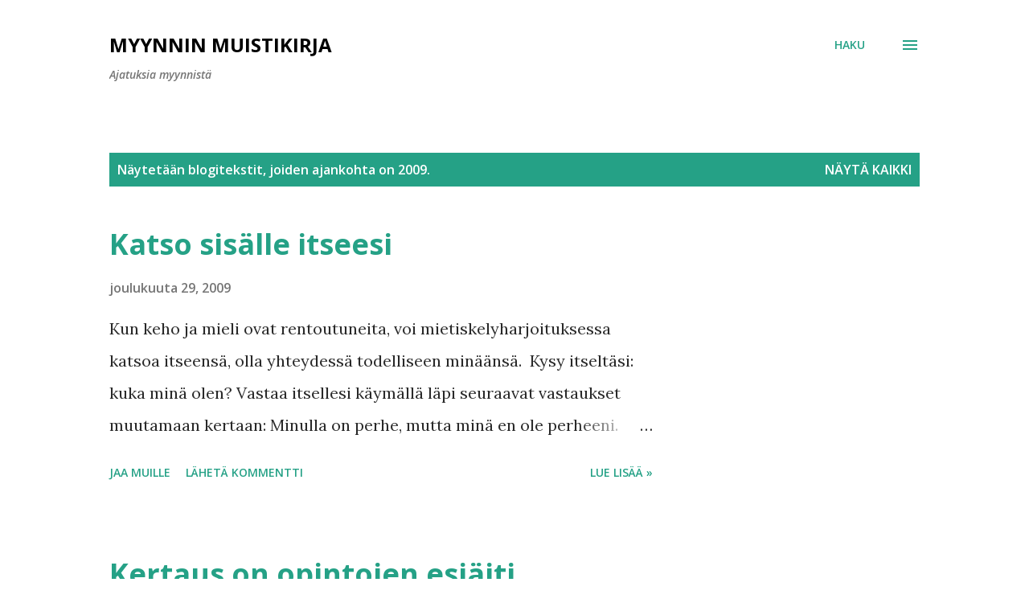

--- FILE ---
content_type: text/html; charset=UTF-8
request_url: https://paxismaan.blogspot.com/2009/
body_size: 47431
content:
<!DOCTYPE html>
<html dir='ltr' lang='fi'>
<head>
<meta content='width=device-width, initial-scale=1' name='viewport'/>
<title>Myynnin Muistikirja</title>
<meta content='text/html; charset=UTF-8' http-equiv='Content-Type'/>
<!-- Chrome, Firefox OS and Opera -->
<meta content='#ffffff' name='theme-color'/>
<!-- Windows Phone -->
<meta content='#ffffff' name='msapplication-navbutton-color'/>
<meta content='blogger' name='generator'/>
<link href='https://paxismaan.blogspot.com/favicon.ico' rel='icon' type='image/x-icon'/>
<link href='http://paxismaan.blogspot.com/2009/' rel='canonical'/>
<link rel="alternate" type="application/atom+xml" title="Myynnin Muistikirja - Atom" href="https://paxismaan.blogspot.com/feeds/posts/default" />
<link rel="alternate" type="application/rss+xml" title="Myynnin Muistikirja - RSS" href="https://paxismaan.blogspot.com/feeds/posts/default?alt=rss" />
<link rel="service.post" type="application/atom+xml" title="Myynnin Muistikirja - Atom" href="https://www.blogger.com/feeds/5716169186350840205/posts/default" />
<!--Can't find substitution for tag [blog.ieCssRetrofitLinks]-->
<meta content='Myyntiä, markkinointia, sosiaalista mediaa ja menestymistä avoimesti lähestyvä blogi, jossa jutut ovat kaikkea ohjeista ajatuksiin.' name='description'/>
<meta content='http://paxismaan.blogspot.com/2009/' property='og:url'/>
<meta content='Myynnin Muistikirja' property='og:title'/>
<meta content='Myyntiä, markkinointia, sosiaalista mediaa ja menestymistä avoimesti lähestyvä blogi, jossa jutut ovat kaikkea ohjeista ajatuksiin.' property='og:description'/>
<style type='text/css'>@font-face{font-family:'Lora';font-style:normal;font-weight:400;font-display:swap;src:url(//fonts.gstatic.com/s/lora/v37/0QI6MX1D_JOuGQbT0gvTJPa787weuxJMkq18ndeYxZ2JTg.woff2)format('woff2');unicode-range:U+0460-052F,U+1C80-1C8A,U+20B4,U+2DE0-2DFF,U+A640-A69F,U+FE2E-FE2F;}@font-face{font-family:'Lora';font-style:normal;font-weight:400;font-display:swap;src:url(//fonts.gstatic.com/s/lora/v37/0QI6MX1D_JOuGQbT0gvTJPa787weuxJFkq18ndeYxZ2JTg.woff2)format('woff2');unicode-range:U+0301,U+0400-045F,U+0490-0491,U+04B0-04B1,U+2116;}@font-face{font-family:'Lora';font-style:normal;font-weight:400;font-display:swap;src:url(//fonts.gstatic.com/s/lora/v37/0QI6MX1D_JOuGQbT0gvTJPa787weuxI9kq18ndeYxZ2JTg.woff2)format('woff2');unicode-range:U+0302-0303,U+0305,U+0307-0308,U+0310,U+0312,U+0315,U+031A,U+0326-0327,U+032C,U+032F-0330,U+0332-0333,U+0338,U+033A,U+0346,U+034D,U+0391-03A1,U+03A3-03A9,U+03B1-03C9,U+03D1,U+03D5-03D6,U+03F0-03F1,U+03F4-03F5,U+2016-2017,U+2034-2038,U+203C,U+2040,U+2043,U+2047,U+2050,U+2057,U+205F,U+2070-2071,U+2074-208E,U+2090-209C,U+20D0-20DC,U+20E1,U+20E5-20EF,U+2100-2112,U+2114-2115,U+2117-2121,U+2123-214F,U+2190,U+2192,U+2194-21AE,U+21B0-21E5,U+21F1-21F2,U+21F4-2211,U+2213-2214,U+2216-22FF,U+2308-230B,U+2310,U+2319,U+231C-2321,U+2336-237A,U+237C,U+2395,U+239B-23B7,U+23D0,U+23DC-23E1,U+2474-2475,U+25AF,U+25B3,U+25B7,U+25BD,U+25C1,U+25CA,U+25CC,U+25FB,U+266D-266F,U+27C0-27FF,U+2900-2AFF,U+2B0E-2B11,U+2B30-2B4C,U+2BFE,U+3030,U+FF5B,U+FF5D,U+1D400-1D7FF,U+1EE00-1EEFF;}@font-face{font-family:'Lora';font-style:normal;font-weight:400;font-display:swap;src:url(//fonts.gstatic.com/s/lora/v37/0QI6MX1D_JOuGQbT0gvTJPa787weuxIvkq18ndeYxZ2JTg.woff2)format('woff2');unicode-range:U+0001-000C,U+000E-001F,U+007F-009F,U+20DD-20E0,U+20E2-20E4,U+2150-218F,U+2190,U+2192,U+2194-2199,U+21AF,U+21E6-21F0,U+21F3,U+2218-2219,U+2299,U+22C4-22C6,U+2300-243F,U+2440-244A,U+2460-24FF,U+25A0-27BF,U+2800-28FF,U+2921-2922,U+2981,U+29BF,U+29EB,U+2B00-2BFF,U+4DC0-4DFF,U+FFF9-FFFB,U+10140-1018E,U+10190-1019C,U+101A0,U+101D0-101FD,U+102E0-102FB,U+10E60-10E7E,U+1D2C0-1D2D3,U+1D2E0-1D37F,U+1F000-1F0FF,U+1F100-1F1AD,U+1F1E6-1F1FF,U+1F30D-1F30F,U+1F315,U+1F31C,U+1F31E,U+1F320-1F32C,U+1F336,U+1F378,U+1F37D,U+1F382,U+1F393-1F39F,U+1F3A7-1F3A8,U+1F3AC-1F3AF,U+1F3C2,U+1F3C4-1F3C6,U+1F3CA-1F3CE,U+1F3D4-1F3E0,U+1F3ED,U+1F3F1-1F3F3,U+1F3F5-1F3F7,U+1F408,U+1F415,U+1F41F,U+1F426,U+1F43F,U+1F441-1F442,U+1F444,U+1F446-1F449,U+1F44C-1F44E,U+1F453,U+1F46A,U+1F47D,U+1F4A3,U+1F4B0,U+1F4B3,U+1F4B9,U+1F4BB,U+1F4BF,U+1F4C8-1F4CB,U+1F4D6,U+1F4DA,U+1F4DF,U+1F4E3-1F4E6,U+1F4EA-1F4ED,U+1F4F7,U+1F4F9-1F4FB,U+1F4FD-1F4FE,U+1F503,U+1F507-1F50B,U+1F50D,U+1F512-1F513,U+1F53E-1F54A,U+1F54F-1F5FA,U+1F610,U+1F650-1F67F,U+1F687,U+1F68D,U+1F691,U+1F694,U+1F698,U+1F6AD,U+1F6B2,U+1F6B9-1F6BA,U+1F6BC,U+1F6C6-1F6CF,U+1F6D3-1F6D7,U+1F6E0-1F6EA,U+1F6F0-1F6F3,U+1F6F7-1F6FC,U+1F700-1F7FF,U+1F800-1F80B,U+1F810-1F847,U+1F850-1F859,U+1F860-1F887,U+1F890-1F8AD,U+1F8B0-1F8BB,U+1F8C0-1F8C1,U+1F900-1F90B,U+1F93B,U+1F946,U+1F984,U+1F996,U+1F9E9,U+1FA00-1FA6F,U+1FA70-1FA7C,U+1FA80-1FA89,U+1FA8F-1FAC6,U+1FACE-1FADC,U+1FADF-1FAE9,U+1FAF0-1FAF8,U+1FB00-1FBFF;}@font-face{font-family:'Lora';font-style:normal;font-weight:400;font-display:swap;src:url(//fonts.gstatic.com/s/lora/v37/0QI6MX1D_JOuGQbT0gvTJPa787weuxJOkq18ndeYxZ2JTg.woff2)format('woff2');unicode-range:U+0102-0103,U+0110-0111,U+0128-0129,U+0168-0169,U+01A0-01A1,U+01AF-01B0,U+0300-0301,U+0303-0304,U+0308-0309,U+0323,U+0329,U+1EA0-1EF9,U+20AB;}@font-face{font-family:'Lora';font-style:normal;font-weight:400;font-display:swap;src:url(//fonts.gstatic.com/s/lora/v37/0QI6MX1D_JOuGQbT0gvTJPa787weuxJPkq18ndeYxZ2JTg.woff2)format('woff2');unicode-range:U+0100-02BA,U+02BD-02C5,U+02C7-02CC,U+02CE-02D7,U+02DD-02FF,U+0304,U+0308,U+0329,U+1D00-1DBF,U+1E00-1E9F,U+1EF2-1EFF,U+2020,U+20A0-20AB,U+20AD-20C0,U+2113,U+2C60-2C7F,U+A720-A7FF;}@font-face{font-family:'Lora';font-style:normal;font-weight:400;font-display:swap;src:url(//fonts.gstatic.com/s/lora/v37/0QI6MX1D_JOuGQbT0gvTJPa787weuxJBkq18ndeYxZ0.woff2)format('woff2');unicode-range:U+0000-00FF,U+0131,U+0152-0153,U+02BB-02BC,U+02C6,U+02DA,U+02DC,U+0304,U+0308,U+0329,U+2000-206F,U+20AC,U+2122,U+2191,U+2193,U+2212,U+2215,U+FEFF,U+FFFD;}@font-face{font-family:'Open Sans';font-style:italic;font-weight:600;font-stretch:100%;font-display:swap;src:url(//fonts.gstatic.com/s/opensans/v44/memQYaGs126MiZpBA-UFUIcVXSCEkx2cmqvXlWq8tWZ0Pw86hd0RkxhjWV0ewIMUdjFXmSU_.woff2)format('woff2');unicode-range:U+0460-052F,U+1C80-1C8A,U+20B4,U+2DE0-2DFF,U+A640-A69F,U+FE2E-FE2F;}@font-face{font-family:'Open Sans';font-style:italic;font-weight:600;font-stretch:100%;font-display:swap;src:url(//fonts.gstatic.com/s/opensans/v44/memQYaGs126MiZpBA-UFUIcVXSCEkx2cmqvXlWq8tWZ0Pw86hd0RkxhjWVQewIMUdjFXmSU_.woff2)format('woff2');unicode-range:U+0301,U+0400-045F,U+0490-0491,U+04B0-04B1,U+2116;}@font-face{font-family:'Open Sans';font-style:italic;font-weight:600;font-stretch:100%;font-display:swap;src:url(//fonts.gstatic.com/s/opensans/v44/memQYaGs126MiZpBA-UFUIcVXSCEkx2cmqvXlWq8tWZ0Pw86hd0RkxhjWVwewIMUdjFXmSU_.woff2)format('woff2');unicode-range:U+1F00-1FFF;}@font-face{font-family:'Open Sans';font-style:italic;font-weight:600;font-stretch:100%;font-display:swap;src:url(//fonts.gstatic.com/s/opensans/v44/memQYaGs126MiZpBA-UFUIcVXSCEkx2cmqvXlWq8tWZ0Pw86hd0RkxhjWVMewIMUdjFXmSU_.woff2)format('woff2');unicode-range:U+0370-0377,U+037A-037F,U+0384-038A,U+038C,U+038E-03A1,U+03A3-03FF;}@font-face{font-family:'Open Sans';font-style:italic;font-weight:600;font-stretch:100%;font-display:swap;src:url(//fonts.gstatic.com/s/opensans/v44/memQYaGs126MiZpBA-UFUIcVXSCEkx2cmqvXlWq8tWZ0Pw86hd0RkxhjWVIewIMUdjFXmSU_.woff2)format('woff2');unicode-range:U+0307-0308,U+0590-05FF,U+200C-2010,U+20AA,U+25CC,U+FB1D-FB4F;}@font-face{font-family:'Open Sans';font-style:italic;font-weight:600;font-stretch:100%;font-display:swap;src:url(//fonts.gstatic.com/s/opensans/v44/memQYaGs126MiZpBA-UFUIcVXSCEkx2cmqvXlWq8tWZ0Pw86hd0RkxhjWSwewIMUdjFXmSU_.woff2)format('woff2');unicode-range:U+0302-0303,U+0305,U+0307-0308,U+0310,U+0312,U+0315,U+031A,U+0326-0327,U+032C,U+032F-0330,U+0332-0333,U+0338,U+033A,U+0346,U+034D,U+0391-03A1,U+03A3-03A9,U+03B1-03C9,U+03D1,U+03D5-03D6,U+03F0-03F1,U+03F4-03F5,U+2016-2017,U+2034-2038,U+203C,U+2040,U+2043,U+2047,U+2050,U+2057,U+205F,U+2070-2071,U+2074-208E,U+2090-209C,U+20D0-20DC,U+20E1,U+20E5-20EF,U+2100-2112,U+2114-2115,U+2117-2121,U+2123-214F,U+2190,U+2192,U+2194-21AE,U+21B0-21E5,U+21F1-21F2,U+21F4-2211,U+2213-2214,U+2216-22FF,U+2308-230B,U+2310,U+2319,U+231C-2321,U+2336-237A,U+237C,U+2395,U+239B-23B7,U+23D0,U+23DC-23E1,U+2474-2475,U+25AF,U+25B3,U+25B7,U+25BD,U+25C1,U+25CA,U+25CC,U+25FB,U+266D-266F,U+27C0-27FF,U+2900-2AFF,U+2B0E-2B11,U+2B30-2B4C,U+2BFE,U+3030,U+FF5B,U+FF5D,U+1D400-1D7FF,U+1EE00-1EEFF;}@font-face{font-family:'Open Sans';font-style:italic;font-weight:600;font-stretch:100%;font-display:swap;src:url(//fonts.gstatic.com/s/opensans/v44/memQYaGs126MiZpBA-UFUIcVXSCEkx2cmqvXlWq8tWZ0Pw86hd0RkxhjWT4ewIMUdjFXmSU_.woff2)format('woff2');unicode-range:U+0001-000C,U+000E-001F,U+007F-009F,U+20DD-20E0,U+20E2-20E4,U+2150-218F,U+2190,U+2192,U+2194-2199,U+21AF,U+21E6-21F0,U+21F3,U+2218-2219,U+2299,U+22C4-22C6,U+2300-243F,U+2440-244A,U+2460-24FF,U+25A0-27BF,U+2800-28FF,U+2921-2922,U+2981,U+29BF,U+29EB,U+2B00-2BFF,U+4DC0-4DFF,U+FFF9-FFFB,U+10140-1018E,U+10190-1019C,U+101A0,U+101D0-101FD,U+102E0-102FB,U+10E60-10E7E,U+1D2C0-1D2D3,U+1D2E0-1D37F,U+1F000-1F0FF,U+1F100-1F1AD,U+1F1E6-1F1FF,U+1F30D-1F30F,U+1F315,U+1F31C,U+1F31E,U+1F320-1F32C,U+1F336,U+1F378,U+1F37D,U+1F382,U+1F393-1F39F,U+1F3A7-1F3A8,U+1F3AC-1F3AF,U+1F3C2,U+1F3C4-1F3C6,U+1F3CA-1F3CE,U+1F3D4-1F3E0,U+1F3ED,U+1F3F1-1F3F3,U+1F3F5-1F3F7,U+1F408,U+1F415,U+1F41F,U+1F426,U+1F43F,U+1F441-1F442,U+1F444,U+1F446-1F449,U+1F44C-1F44E,U+1F453,U+1F46A,U+1F47D,U+1F4A3,U+1F4B0,U+1F4B3,U+1F4B9,U+1F4BB,U+1F4BF,U+1F4C8-1F4CB,U+1F4D6,U+1F4DA,U+1F4DF,U+1F4E3-1F4E6,U+1F4EA-1F4ED,U+1F4F7,U+1F4F9-1F4FB,U+1F4FD-1F4FE,U+1F503,U+1F507-1F50B,U+1F50D,U+1F512-1F513,U+1F53E-1F54A,U+1F54F-1F5FA,U+1F610,U+1F650-1F67F,U+1F687,U+1F68D,U+1F691,U+1F694,U+1F698,U+1F6AD,U+1F6B2,U+1F6B9-1F6BA,U+1F6BC,U+1F6C6-1F6CF,U+1F6D3-1F6D7,U+1F6E0-1F6EA,U+1F6F0-1F6F3,U+1F6F7-1F6FC,U+1F700-1F7FF,U+1F800-1F80B,U+1F810-1F847,U+1F850-1F859,U+1F860-1F887,U+1F890-1F8AD,U+1F8B0-1F8BB,U+1F8C0-1F8C1,U+1F900-1F90B,U+1F93B,U+1F946,U+1F984,U+1F996,U+1F9E9,U+1FA00-1FA6F,U+1FA70-1FA7C,U+1FA80-1FA89,U+1FA8F-1FAC6,U+1FACE-1FADC,U+1FADF-1FAE9,U+1FAF0-1FAF8,U+1FB00-1FBFF;}@font-face{font-family:'Open Sans';font-style:italic;font-weight:600;font-stretch:100%;font-display:swap;src:url(//fonts.gstatic.com/s/opensans/v44/memQYaGs126MiZpBA-UFUIcVXSCEkx2cmqvXlWq8tWZ0Pw86hd0RkxhjWV8ewIMUdjFXmSU_.woff2)format('woff2');unicode-range:U+0102-0103,U+0110-0111,U+0128-0129,U+0168-0169,U+01A0-01A1,U+01AF-01B0,U+0300-0301,U+0303-0304,U+0308-0309,U+0323,U+0329,U+1EA0-1EF9,U+20AB;}@font-face{font-family:'Open Sans';font-style:italic;font-weight:600;font-stretch:100%;font-display:swap;src:url(//fonts.gstatic.com/s/opensans/v44/memQYaGs126MiZpBA-UFUIcVXSCEkx2cmqvXlWq8tWZ0Pw86hd0RkxhjWV4ewIMUdjFXmSU_.woff2)format('woff2');unicode-range:U+0100-02BA,U+02BD-02C5,U+02C7-02CC,U+02CE-02D7,U+02DD-02FF,U+0304,U+0308,U+0329,U+1D00-1DBF,U+1E00-1E9F,U+1EF2-1EFF,U+2020,U+20A0-20AB,U+20AD-20C0,U+2113,U+2C60-2C7F,U+A720-A7FF;}@font-face{font-family:'Open Sans';font-style:italic;font-weight:600;font-stretch:100%;font-display:swap;src:url(//fonts.gstatic.com/s/opensans/v44/memQYaGs126MiZpBA-UFUIcVXSCEkx2cmqvXlWq8tWZ0Pw86hd0RkxhjWVAewIMUdjFXmQ.woff2)format('woff2');unicode-range:U+0000-00FF,U+0131,U+0152-0153,U+02BB-02BC,U+02C6,U+02DA,U+02DC,U+0304,U+0308,U+0329,U+2000-206F,U+20AC,U+2122,U+2191,U+2193,U+2212,U+2215,U+FEFF,U+FFFD;}@font-face{font-family:'Open Sans';font-style:normal;font-weight:400;font-stretch:100%;font-display:swap;src:url(//fonts.gstatic.com/s/opensans/v44/memvYaGs126MiZpBA-UvWbX2vVnXBbObj2OVTSKmu0SC55K5gw.woff2)format('woff2');unicode-range:U+0460-052F,U+1C80-1C8A,U+20B4,U+2DE0-2DFF,U+A640-A69F,U+FE2E-FE2F;}@font-face{font-family:'Open Sans';font-style:normal;font-weight:400;font-stretch:100%;font-display:swap;src:url(//fonts.gstatic.com/s/opensans/v44/memvYaGs126MiZpBA-UvWbX2vVnXBbObj2OVTSumu0SC55K5gw.woff2)format('woff2');unicode-range:U+0301,U+0400-045F,U+0490-0491,U+04B0-04B1,U+2116;}@font-face{font-family:'Open Sans';font-style:normal;font-weight:400;font-stretch:100%;font-display:swap;src:url(//fonts.gstatic.com/s/opensans/v44/memvYaGs126MiZpBA-UvWbX2vVnXBbObj2OVTSOmu0SC55K5gw.woff2)format('woff2');unicode-range:U+1F00-1FFF;}@font-face{font-family:'Open Sans';font-style:normal;font-weight:400;font-stretch:100%;font-display:swap;src:url(//fonts.gstatic.com/s/opensans/v44/memvYaGs126MiZpBA-UvWbX2vVnXBbObj2OVTSymu0SC55K5gw.woff2)format('woff2');unicode-range:U+0370-0377,U+037A-037F,U+0384-038A,U+038C,U+038E-03A1,U+03A3-03FF;}@font-face{font-family:'Open Sans';font-style:normal;font-weight:400;font-stretch:100%;font-display:swap;src:url(//fonts.gstatic.com/s/opensans/v44/memvYaGs126MiZpBA-UvWbX2vVnXBbObj2OVTS2mu0SC55K5gw.woff2)format('woff2');unicode-range:U+0307-0308,U+0590-05FF,U+200C-2010,U+20AA,U+25CC,U+FB1D-FB4F;}@font-face{font-family:'Open Sans';font-style:normal;font-weight:400;font-stretch:100%;font-display:swap;src:url(//fonts.gstatic.com/s/opensans/v44/memvYaGs126MiZpBA-UvWbX2vVnXBbObj2OVTVOmu0SC55K5gw.woff2)format('woff2');unicode-range:U+0302-0303,U+0305,U+0307-0308,U+0310,U+0312,U+0315,U+031A,U+0326-0327,U+032C,U+032F-0330,U+0332-0333,U+0338,U+033A,U+0346,U+034D,U+0391-03A1,U+03A3-03A9,U+03B1-03C9,U+03D1,U+03D5-03D6,U+03F0-03F1,U+03F4-03F5,U+2016-2017,U+2034-2038,U+203C,U+2040,U+2043,U+2047,U+2050,U+2057,U+205F,U+2070-2071,U+2074-208E,U+2090-209C,U+20D0-20DC,U+20E1,U+20E5-20EF,U+2100-2112,U+2114-2115,U+2117-2121,U+2123-214F,U+2190,U+2192,U+2194-21AE,U+21B0-21E5,U+21F1-21F2,U+21F4-2211,U+2213-2214,U+2216-22FF,U+2308-230B,U+2310,U+2319,U+231C-2321,U+2336-237A,U+237C,U+2395,U+239B-23B7,U+23D0,U+23DC-23E1,U+2474-2475,U+25AF,U+25B3,U+25B7,U+25BD,U+25C1,U+25CA,U+25CC,U+25FB,U+266D-266F,U+27C0-27FF,U+2900-2AFF,U+2B0E-2B11,U+2B30-2B4C,U+2BFE,U+3030,U+FF5B,U+FF5D,U+1D400-1D7FF,U+1EE00-1EEFF;}@font-face{font-family:'Open Sans';font-style:normal;font-weight:400;font-stretch:100%;font-display:swap;src:url(//fonts.gstatic.com/s/opensans/v44/memvYaGs126MiZpBA-UvWbX2vVnXBbObj2OVTUGmu0SC55K5gw.woff2)format('woff2');unicode-range:U+0001-000C,U+000E-001F,U+007F-009F,U+20DD-20E0,U+20E2-20E4,U+2150-218F,U+2190,U+2192,U+2194-2199,U+21AF,U+21E6-21F0,U+21F3,U+2218-2219,U+2299,U+22C4-22C6,U+2300-243F,U+2440-244A,U+2460-24FF,U+25A0-27BF,U+2800-28FF,U+2921-2922,U+2981,U+29BF,U+29EB,U+2B00-2BFF,U+4DC0-4DFF,U+FFF9-FFFB,U+10140-1018E,U+10190-1019C,U+101A0,U+101D0-101FD,U+102E0-102FB,U+10E60-10E7E,U+1D2C0-1D2D3,U+1D2E0-1D37F,U+1F000-1F0FF,U+1F100-1F1AD,U+1F1E6-1F1FF,U+1F30D-1F30F,U+1F315,U+1F31C,U+1F31E,U+1F320-1F32C,U+1F336,U+1F378,U+1F37D,U+1F382,U+1F393-1F39F,U+1F3A7-1F3A8,U+1F3AC-1F3AF,U+1F3C2,U+1F3C4-1F3C6,U+1F3CA-1F3CE,U+1F3D4-1F3E0,U+1F3ED,U+1F3F1-1F3F3,U+1F3F5-1F3F7,U+1F408,U+1F415,U+1F41F,U+1F426,U+1F43F,U+1F441-1F442,U+1F444,U+1F446-1F449,U+1F44C-1F44E,U+1F453,U+1F46A,U+1F47D,U+1F4A3,U+1F4B0,U+1F4B3,U+1F4B9,U+1F4BB,U+1F4BF,U+1F4C8-1F4CB,U+1F4D6,U+1F4DA,U+1F4DF,U+1F4E3-1F4E6,U+1F4EA-1F4ED,U+1F4F7,U+1F4F9-1F4FB,U+1F4FD-1F4FE,U+1F503,U+1F507-1F50B,U+1F50D,U+1F512-1F513,U+1F53E-1F54A,U+1F54F-1F5FA,U+1F610,U+1F650-1F67F,U+1F687,U+1F68D,U+1F691,U+1F694,U+1F698,U+1F6AD,U+1F6B2,U+1F6B9-1F6BA,U+1F6BC,U+1F6C6-1F6CF,U+1F6D3-1F6D7,U+1F6E0-1F6EA,U+1F6F0-1F6F3,U+1F6F7-1F6FC,U+1F700-1F7FF,U+1F800-1F80B,U+1F810-1F847,U+1F850-1F859,U+1F860-1F887,U+1F890-1F8AD,U+1F8B0-1F8BB,U+1F8C0-1F8C1,U+1F900-1F90B,U+1F93B,U+1F946,U+1F984,U+1F996,U+1F9E9,U+1FA00-1FA6F,U+1FA70-1FA7C,U+1FA80-1FA89,U+1FA8F-1FAC6,U+1FACE-1FADC,U+1FADF-1FAE9,U+1FAF0-1FAF8,U+1FB00-1FBFF;}@font-face{font-family:'Open Sans';font-style:normal;font-weight:400;font-stretch:100%;font-display:swap;src:url(//fonts.gstatic.com/s/opensans/v44/memvYaGs126MiZpBA-UvWbX2vVnXBbObj2OVTSCmu0SC55K5gw.woff2)format('woff2');unicode-range:U+0102-0103,U+0110-0111,U+0128-0129,U+0168-0169,U+01A0-01A1,U+01AF-01B0,U+0300-0301,U+0303-0304,U+0308-0309,U+0323,U+0329,U+1EA0-1EF9,U+20AB;}@font-face{font-family:'Open Sans';font-style:normal;font-weight:400;font-stretch:100%;font-display:swap;src:url(//fonts.gstatic.com/s/opensans/v44/memvYaGs126MiZpBA-UvWbX2vVnXBbObj2OVTSGmu0SC55K5gw.woff2)format('woff2');unicode-range:U+0100-02BA,U+02BD-02C5,U+02C7-02CC,U+02CE-02D7,U+02DD-02FF,U+0304,U+0308,U+0329,U+1D00-1DBF,U+1E00-1E9F,U+1EF2-1EFF,U+2020,U+20A0-20AB,U+20AD-20C0,U+2113,U+2C60-2C7F,U+A720-A7FF;}@font-face{font-family:'Open Sans';font-style:normal;font-weight:400;font-stretch:100%;font-display:swap;src:url(//fonts.gstatic.com/s/opensans/v44/memvYaGs126MiZpBA-UvWbX2vVnXBbObj2OVTS-mu0SC55I.woff2)format('woff2');unicode-range:U+0000-00FF,U+0131,U+0152-0153,U+02BB-02BC,U+02C6,U+02DA,U+02DC,U+0304,U+0308,U+0329,U+2000-206F,U+20AC,U+2122,U+2191,U+2193,U+2212,U+2215,U+FEFF,U+FFFD;}@font-face{font-family:'Open Sans';font-style:normal;font-weight:600;font-stretch:100%;font-display:swap;src:url(//fonts.gstatic.com/s/opensans/v44/memvYaGs126MiZpBA-UvWbX2vVnXBbObj2OVTSKmu0SC55K5gw.woff2)format('woff2');unicode-range:U+0460-052F,U+1C80-1C8A,U+20B4,U+2DE0-2DFF,U+A640-A69F,U+FE2E-FE2F;}@font-face{font-family:'Open Sans';font-style:normal;font-weight:600;font-stretch:100%;font-display:swap;src:url(//fonts.gstatic.com/s/opensans/v44/memvYaGs126MiZpBA-UvWbX2vVnXBbObj2OVTSumu0SC55K5gw.woff2)format('woff2');unicode-range:U+0301,U+0400-045F,U+0490-0491,U+04B0-04B1,U+2116;}@font-face{font-family:'Open Sans';font-style:normal;font-weight:600;font-stretch:100%;font-display:swap;src:url(//fonts.gstatic.com/s/opensans/v44/memvYaGs126MiZpBA-UvWbX2vVnXBbObj2OVTSOmu0SC55K5gw.woff2)format('woff2');unicode-range:U+1F00-1FFF;}@font-face{font-family:'Open Sans';font-style:normal;font-weight:600;font-stretch:100%;font-display:swap;src:url(//fonts.gstatic.com/s/opensans/v44/memvYaGs126MiZpBA-UvWbX2vVnXBbObj2OVTSymu0SC55K5gw.woff2)format('woff2');unicode-range:U+0370-0377,U+037A-037F,U+0384-038A,U+038C,U+038E-03A1,U+03A3-03FF;}@font-face{font-family:'Open Sans';font-style:normal;font-weight:600;font-stretch:100%;font-display:swap;src:url(//fonts.gstatic.com/s/opensans/v44/memvYaGs126MiZpBA-UvWbX2vVnXBbObj2OVTS2mu0SC55K5gw.woff2)format('woff2');unicode-range:U+0307-0308,U+0590-05FF,U+200C-2010,U+20AA,U+25CC,U+FB1D-FB4F;}@font-face{font-family:'Open Sans';font-style:normal;font-weight:600;font-stretch:100%;font-display:swap;src:url(//fonts.gstatic.com/s/opensans/v44/memvYaGs126MiZpBA-UvWbX2vVnXBbObj2OVTVOmu0SC55K5gw.woff2)format('woff2');unicode-range:U+0302-0303,U+0305,U+0307-0308,U+0310,U+0312,U+0315,U+031A,U+0326-0327,U+032C,U+032F-0330,U+0332-0333,U+0338,U+033A,U+0346,U+034D,U+0391-03A1,U+03A3-03A9,U+03B1-03C9,U+03D1,U+03D5-03D6,U+03F0-03F1,U+03F4-03F5,U+2016-2017,U+2034-2038,U+203C,U+2040,U+2043,U+2047,U+2050,U+2057,U+205F,U+2070-2071,U+2074-208E,U+2090-209C,U+20D0-20DC,U+20E1,U+20E5-20EF,U+2100-2112,U+2114-2115,U+2117-2121,U+2123-214F,U+2190,U+2192,U+2194-21AE,U+21B0-21E5,U+21F1-21F2,U+21F4-2211,U+2213-2214,U+2216-22FF,U+2308-230B,U+2310,U+2319,U+231C-2321,U+2336-237A,U+237C,U+2395,U+239B-23B7,U+23D0,U+23DC-23E1,U+2474-2475,U+25AF,U+25B3,U+25B7,U+25BD,U+25C1,U+25CA,U+25CC,U+25FB,U+266D-266F,U+27C0-27FF,U+2900-2AFF,U+2B0E-2B11,U+2B30-2B4C,U+2BFE,U+3030,U+FF5B,U+FF5D,U+1D400-1D7FF,U+1EE00-1EEFF;}@font-face{font-family:'Open Sans';font-style:normal;font-weight:600;font-stretch:100%;font-display:swap;src:url(//fonts.gstatic.com/s/opensans/v44/memvYaGs126MiZpBA-UvWbX2vVnXBbObj2OVTUGmu0SC55K5gw.woff2)format('woff2');unicode-range:U+0001-000C,U+000E-001F,U+007F-009F,U+20DD-20E0,U+20E2-20E4,U+2150-218F,U+2190,U+2192,U+2194-2199,U+21AF,U+21E6-21F0,U+21F3,U+2218-2219,U+2299,U+22C4-22C6,U+2300-243F,U+2440-244A,U+2460-24FF,U+25A0-27BF,U+2800-28FF,U+2921-2922,U+2981,U+29BF,U+29EB,U+2B00-2BFF,U+4DC0-4DFF,U+FFF9-FFFB,U+10140-1018E,U+10190-1019C,U+101A0,U+101D0-101FD,U+102E0-102FB,U+10E60-10E7E,U+1D2C0-1D2D3,U+1D2E0-1D37F,U+1F000-1F0FF,U+1F100-1F1AD,U+1F1E6-1F1FF,U+1F30D-1F30F,U+1F315,U+1F31C,U+1F31E,U+1F320-1F32C,U+1F336,U+1F378,U+1F37D,U+1F382,U+1F393-1F39F,U+1F3A7-1F3A8,U+1F3AC-1F3AF,U+1F3C2,U+1F3C4-1F3C6,U+1F3CA-1F3CE,U+1F3D4-1F3E0,U+1F3ED,U+1F3F1-1F3F3,U+1F3F5-1F3F7,U+1F408,U+1F415,U+1F41F,U+1F426,U+1F43F,U+1F441-1F442,U+1F444,U+1F446-1F449,U+1F44C-1F44E,U+1F453,U+1F46A,U+1F47D,U+1F4A3,U+1F4B0,U+1F4B3,U+1F4B9,U+1F4BB,U+1F4BF,U+1F4C8-1F4CB,U+1F4D6,U+1F4DA,U+1F4DF,U+1F4E3-1F4E6,U+1F4EA-1F4ED,U+1F4F7,U+1F4F9-1F4FB,U+1F4FD-1F4FE,U+1F503,U+1F507-1F50B,U+1F50D,U+1F512-1F513,U+1F53E-1F54A,U+1F54F-1F5FA,U+1F610,U+1F650-1F67F,U+1F687,U+1F68D,U+1F691,U+1F694,U+1F698,U+1F6AD,U+1F6B2,U+1F6B9-1F6BA,U+1F6BC,U+1F6C6-1F6CF,U+1F6D3-1F6D7,U+1F6E0-1F6EA,U+1F6F0-1F6F3,U+1F6F7-1F6FC,U+1F700-1F7FF,U+1F800-1F80B,U+1F810-1F847,U+1F850-1F859,U+1F860-1F887,U+1F890-1F8AD,U+1F8B0-1F8BB,U+1F8C0-1F8C1,U+1F900-1F90B,U+1F93B,U+1F946,U+1F984,U+1F996,U+1F9E9,U+1FA00-1FA6F,U+1FA70-1FA7C,U+1FA80-1FA89,U+1FA8F-1FAC6,U+1FACE-1FADC,U+1FADF-1FAE9,U+1FAF0-1FAF8,U+1FB00-1FBFF;}@font-face{font-family:'Open Sans';font-style:normal;font-weight:600;font-stretch:100%;font-display:swap;src:url(//fonts.gstatic.com/s/opensans/v44/memvYaGs126MiZpBA-UvWbX2vVnXBbObj2OVTSCmu0SC55K5gw.woff2)format('woff2');unicode-range:U+0102-0103,U+0110-0111,U+0128-0129,U+0168-0169,U+01A0-01A1,U+01AF-01B0,U+0300-0301,U+0303-0304,U+0308-0309,U+0323,U+0329,U+1EA0-1EF9,U+20AB;}@font-face{font-family:'Open Sans';font-style:normal;font-weight:600;font-stretch:100%;font-display:swap;src:url(//fonts.gstatic.com/s/opensans/v44/memvYaGs126MiZpBA-UvWbX2vVnXBbObj2OVTSGmu0SC55K5gw.woff2)format('woff2');unicode-range:U+0100-02BA,U+02BD-02C5,U+02C7-02CC,U+02CE-02D7,U+02DD-02FF,U+0304,U+0308,U+0329,U+1D00-1DBF,U+1E00-1E9F,U+1EF2-1EFF,U+2020,U+20A0-20AB,U+20AD-20C0,U+2113,U+2C60-2C7F,U+A720-A7FF;}@font-face{font-family:'Open Sans';font-style:normal;font-weight:600;font-stretch:100%;font-display:swap;src:url(//fonts.gstatic.com/s/opensans/v44/memvYaGs126MiZpBA-UvWbX2vVnXBbObj2OVTS-mu0SC55I.woff2)format('woff2');unicode-range:U+0000-00FF,U+0131,U+0152-0153,U+02BB-02BC,U+02C6,U+02DA,U+02DC,U+0304,U+0308,U+0329,U+2000-206F,U+20AC,U+2122,U+2191,U+2193,U+2212,U+2215,U+FEFF,U+FFFD;}@font-face{font-family:'Open Sans';font-style:normal;font-weight:700;font-stretch:100%;font-display:swap;src:url(//fonts.gstatic.com/s/opensans/v44/memvYaGs126MiZpBA-UvWbX2vVnXBbObj2OVTSKmu0SC55K5gw.woff2)format('woff2');unicode-range:U+0460-052F,U+1C80-1C8A,U+20B4,U+2DE0-2DFF,U+A640-A69F,U+FE2E-FE2F;}@font-face{font-family:'Open Sans';font-style:normal;font-weight:700;font-stretch:100%;font-display:swap;src:url(//fonts.gstatic.com/s/opensans/v44/memvYaGs126MiZpBA-UvWbX2vVnXBbObj2OVTSumu0SC55K5gw.woff2)format('woff2');unicode-range:U+0301,U+0400-045F,U+0490-0491,U+04B0-04B1,U+2116;}@font-face{font-family:'Open Sans';font-style:normal;font-weight:700;font-stretch:100%;font-display:swap;src:url(//fonts.gstatic.com/s/opensans/v44/memvYaGs126MiZpBA-UvWbX2vVnXBbObj2OVTSOmu0SC55K5gw.woff2)format('woff2');unicode-range:U+1F00-1FFF;}@font-face{font-family:'Open Sans';font-style:normal;font-weight:700;font-stretch:100%;font-display:swap;src:url(//fonts.gstatic.com/s/opensans/v44/memvYaGs126MiZpBA-UvWbX2vVnXBbObj2OVTSymu0SC55K5gw.woff2)format('woff2');unicode-range:U+0370-0377,U+037A-037F,U+0384-038A,U+038C,U+038E-03A1,U+03A3-03FF;}@font-face{font-family:'Open Sans';font-style:normal;font-weight:700;font-stretch:100%;font-display:swap;src:url(//fonts.gstatic.com/s/opensans/v44/memvYaGs126MiZpBA-UvWbX2vVnXBbObj2OVTS2mu0SC55K5gw.woff2)format('woff2');unicode-range:U+0307-0308,U+0590-05FF,U+200C-2010,U+20AA,U+25CC,U+FB1D-FB4F;}@font-face{font-family:'Open Sans';font-style:normal;font-weight:700;font-stretch:100%;font-display:swap;src:url(//fonts.gstatic.com/s/opensans/v44/memvYaGs126MiZpBA-UvWbX2vVnXBbObj2OVTVOmu0SC55K5gw.woff2)format('woff2');unicode-range:U+0302-0303,U+0305,U+0307-0308,U+0310,U+0312,U+0315,U+031A,U+0326-0327,U+032C,U+032F-0330,U+0332-0333,U+0338,U+033A,U+0346,U+034D,U+0391-03A1,U+03A3-03A9,U+03B1-03C9,U+03D1,U+03D5-03D6,U+03F0-03F1,U+03F4-03F5,U+2016-2017,U+2034-2038,U+203C,U+2040,U+2043,U+2047,U+2050,U+2057,U+205F,U+2070-2071,U+2074-208E,U+2090-209C,U+20D0-20DC,U+20E1,U+20E5-20EF,U+2100-2112,U+2114-2115,U+2117-2121,U+2123-214F,U+2190,U+2192,U+2194-21AE,U+21B0-21E5,U+21F1-21F2,U+21F4-2211,U+2213-2214,U+2216-22FF,U+2308-230B,U+2310,U+2319,U+231C-2321,U+2336-237A,U+237C,U+2395,U+239B-23B7,U+23D0,U+23DC-23E1,U+2474-2475,U+25AF,U+25B3,U+25B7,U+25BD,U+25C1,U+25CA,U+25CC,U+25FB,U+266D-266F,U+27C0-27FF,U+2900-2AFF,U+2B0E-2B11,U+2B30-2B4C,U+2BFE,U+3030,U+FF5B,U+FF5D,U+1D400-1D7FF,U+1EE00-1EEFF;}@font-face{font-family:'Open Sans';font-style:normal;font-weight:700;font-stretch:100%;font-display:swap;src:url(//fonts.gstatic.com/s/opensans/v44/memvYaGs126MiZpBA-UvWbX2vVnXBbObj2OVTUGmu0SC55K5gw.woff2)format('woff2');unicode-range:U+0001-000C,U+000E-001F,U+007F-009F,U+20DD-20E0,U+20E2-20E4,U+2150-218F,U+2190,U+2192,U+2194-2199,U+21AF,U+21E6-21F0,U+21F3,U+2218-2219,U+2299,U+22C4-22C6,U+2300-243F,U+2440-244A,U+2460-24FF,U+25A0-27BF,U+2800-28FF,U+2921-2922,U+2981,U+29BF,U+29EB,U+2B00-2BFF,U+4DC0-4DFF,U+FFF9-FFFB,U+10140-1018E,U+10190-1019C,U+101A0,U+101D0-101FD,U+102E0-102FB,U+10E60-10E7E,U+1D2C0-1D2D3,U+1D2E0-1D37F,U+1F000-1F0FF,U+1F100-1F1AD,U+1F1E6-1F1FF,U+1F30D-1F30F,U+1F315,U+1F31C,U+1F31E,U+1F320-1F32C,U+1F336,U+1F378,U+1F37D,U+1F382,U+1F393-1F39F,U+1F3A7-1F3A8,U+1F3AC-1F3AF,U+1F3C2,U+1F3C4-1F3C6,U+1F3CA-1F3CE,U+1F3D4-1F3E0,U+1F3ED,U+1F3F1-1F3F3,U+1F3F5-1F3F7,U+1F408,U+1F415,U+1F41F,U+1F426,U+1F43F,U+1F441-1F442,U+1F444,U+1F446-1F449,U+1F44C-1F44E,U+1F453,U+1F46A,U+1F47D,U+1F4A3,U+1F4B0,U+1F4B3,U+1F4B9,U+1F4BB,U+1F4BF,U+1F4C8-1F4CB,U+1F4D6,U+1F4DA,U+1F4DF,U+1F4E3-1F4E6,U+1F4EA-1F4ED,U+1F4F7,U+1F4F9-1F4FB,U+1F4FD-1F4FE,U+1F503,U+1F507-1F50B,U+1F50D,U+1F512-1F513,U+1F53E-1F54A,U+1F54F-1F5FA,U+1F610,U+1F650-1F67F,U+1F687,U+1F68D,U+1F691,U+1F694,U+1F698,U+1F6AD,U+1F6B2,U+1F6B9-1F6BA,U+1F6BC,U+1F6C6-1F6CF,U+1F6D3-1F6D7,U+1F6E0-1F6EA,U+1F6F0-1F6F3,U+1F6F7-1F6FC,U+1F700-1F7FF,U+1F800-1F80B,U+1F810-1F847,U+1F850-1F859,U+1F860-1F887,U+1F890-1F8AD,U+1F8B0-1F8BB,U+1F8C0-1F8C1,U+1F900-1F90B,U+1F93B,U+1F946,U+1F984,U+1F996,U+1F9E9,U+1FA00-1FA6F,U+1FA70-1FA7C,U+1FA80-1FA89,U+1FA8F-1FAC6,U+1FACE-1FADC,U+1FADF-1FAE9,U+1FAF0-1FAF8,U+1FB00-1FBFF;}@font-face{font-family:'Open Sans';font-style:normal;font-weight:700;font-stretch:100%;font-display:swap;src:url(//fonts.gstatic.com/s/opensans/v44/memvYaGs126MiZpBA-UvWbX2vVnXBbObj2OVTSCmu0SC55K5gw.woff2)format('woff2');unicode-range:U+0102-0103,U+0110-0111,U+0128-0129,U+0168-0169,U+01A0-01A1,U+01AF-01B0,U+0300-0301,U+0303-0304,U+0308-0309,U+0323,U+0329,U+1EA0-1EF9,U+20AB;}@font-face{font-family:'Open Sans';font-style:normal;font-weight:700;font-stretch:100%;font-display:swap;src:url(//fonts.gstatic.com/s/opensans/v44/memvYaGs126MiZpBA-UvWbX2vVnXBbObj2OVTSGmu0SC55K5gw.woff2)format('woff2');unicode-range:U+0100-02BA,U+02BD-02C5,U+02C7-02CC,U+02CE-02D7,U+02DD-02FF,U+0304,U+0308,U+0329,U+1D00-1DBF,U+1E00-1E9F,U+1EF2-1EFF,U+2020,U+20A0-20AB,U+20AD-20C0,U+2113,U+2C60-2C7F,U+A720-A7FF;}@font-face{font-family:'Open Sans';font-style:normal;font-weight:700;font-stretch:100%;font-display:swap;src:url(//fonts.gstatic.com/s/opensans/v44/memvYaGs126MiZpBA-UvWbX2vVnXBbObj2OVTS-mu0SC55I.woff2)format('woff2');unicode-range:U+0000-00FF,U+0131,U+0152-0153,U+02BB-02BC,U+02C6,U+02DA,U+02DC,U+0304,U+0308,U+0329,U+2000-206F,U+20AC,U+2122,U+2191,U+2193,U+2212,U+2215,U+FEFF,U+FFFD;}</style>
<style id='page-skin-1' type='text/css'><!--
/*! normalize.css v3.0.1 | MIT License | git.io/normalize */html{font-family:sans-serif;-ms-text-size-adjust:100%;-webkit-text-size-adjust:100%}body{margin:0}article,aside,details,figcaption,figure,footer,header,hgroup,main,nav,section,summary{display:block}audio,canvas,progress,video{display:inline-block;vertical-align:baseline}audio:not([controls]){display:none;height:0}[hidden],template{display:none}a{background:transparent}a:active,a:hover{outline:0}abbr[title]{border-bottom:1px dotted}b,strong{font-weight:bold}dfn{font-style:italic}h1{font-size:2em;margin:.67em 0}mark{background:#ff0;color:#000}small{font-size:80%}sub,sup{font-size:75%;line-height:0;position:relative;vertical-align:baseline}sup{top:-0.5em}sub{bottom:-0.25em}img{border:0}svg:not(:root){overflow:hidden}figure{margin:1em 40px}hr{-moz-box-sizing:content-box;box-sizing:content-box;height:0}pre{overflow:auto}code,kbd,pre,samp{font-family:monospace,monospace;font-size:1em}button,input,optgroup,select,textarea{color:inherit;font:inherit;margin:0}button{overflow:visible}button,select{text-transform:none}button,html input[type="button"],input[type="reset"],input[type="submit"]{-webkit-appearance:button;cursor:pointer}button[disabled],html input[disabled]{cursor:default}button::-moz-focus-inner,input::-moz-focus-inner{border:0;padding:0}input{line-height:normal}input[type="checkbox"],input[type="radio"]{box-sizing:border-box;padding:0}input[type="number"]::-webkit-inner-spin-button,input[type="number"]::-webkit-outer-spin-button{height:auto}input[type="search"]{-webkit-appearance:textfield;-moz-box-sizing:content-box;-webkit-box-sizing:content-box;box-sizing:content-box}input[type="search"]::-webkit-search-cancel-button,input[type="search"]::-webkit-search-decoration{-webkit-appearance:none}fieldset{border:1px solid #c0c0c0;margin:0 2px;padding:.35em .625em .75em}legend{border:0;padding:0}textarea{overflow:auto}optgroup{font-weight:bold}table{border-collapse:collapse;border-spacing:0}td,th{padding:0}
body{
overflow-wrap:break-word;
word-break:break-word;
word-wrap:break-word
}
.hidden{
display:none
}
.invisible{
visibility:hidden
}
.container::after,.float-container::after{
clear:both;
content:"";
display:table
}
.clearboth{
clear:both
}
#comments .comment .comment-actions,.subscribe-popup .FollowByEmail .follow-by-email-submit,.widget.Profile .profile-link{
background:0 0;
border:0;
box-shadow:none;
color:#25a186;
cursor:pointer;
font-size:14px;
font-weight:700;
outline:0;
text-decoration:none;
text-transform:uppercase;
width:auto
}
.dim-overlay{
background-color:rgba(0,0,0,.54);
height:100vh;
left:0;
position:fixed;
top:0;
width:100%
}
#sharing-dim-overlay{
background-color:transparent
}
input::-ms-clear{
display:none
}
.blogger-logo,.svg-icon-24.blogger-logo{
fill:#ff9800;
opacity:1
}
.loading-spinner-large{
-webkit-animation:mspin-rotate 1.568s infinite linear;
animation:mspin-rotate 1.568s infinite linear;
height:48px;
overflow:hidden;
position:absolute;
width:48px;
z-index:200
}
.loading-spinner-large>div{
-webkit-animation:mspin-revrot 5332ms infinite steps(4);
animation:mspin-revrot 5332ms infinite steps(4)
}
.loading-spinner-large>div>div{
-webkit-animation:mspin-singlecolor-large-film 1333ms infinite steps(81);
animation:mspin-singlecolor-large-film 1333ms infinite steps(81);
background-size:100%;
height:48px;
width:3888px
}
.mspin-black-large>div>div,.mspin-grey_54-large>div>div{
background-image:url(https://www.blogblog.com/indie/mspin_black_large.svg)
}
.mspin-white-large>div>div{
background-image:url(https://www.blogblog.com/indie/mspin_white_large.svg)
}
.mspin-grey_54-large{
opacity:.54
}
@-webkit-keyframes mspin-singlecolor-large-film{
from{
-webkit-transform:translateX(0);
transform:translateX(0)
}
to{
-webkit-transform:translateX(-3888px);
transform:translateX(-3888px)
}
}
@keyframes mspin-singlecolor-large-film{
from{
-webkit-transform:translateX(0);
transform:translateX(0)
}
to{
-webkit-transform:translateX(-3888px);
transform:translateX(-3888px)
}
}
@-webkit-keyframes mspin-rotate{
from{
-webkit-transform:rotate(0);
transform:rotate(0)
}
to{
-webkit-transform:rotate(360deg);
transform:rotate(360deg)
}
}
@keyframes mspin-rotate{
from{
-webkit-transform:rotate(0);
transform:rotate(0)
}
to{
-webkit-transform:rotate(360deg);
transform:rotate(360deg)
}
}
@-webkit-keyframes mspin-revrot{
from{
-webkit-transform:rotate(0);
transform:rotate(0)
}
to{
-webkit-transform:rotate(-360deg);
transform:rotate(-360deg)
}
}
@keyframes mspin-revrot{
from{
-webkit-transform:rotate(0);
transform:rotate(0)
}
to{
-webkit-transform:rotate(-360deg);
transform:rotate(-360deg)
}
}
.skip-navigation{
background-color:#fff;
box-sizing:border-box;
color:#000;
display:block;
height:0;
left:0;
line-height:50px;
overflow:hidden;
padding-top:0;
position:fixed;
text-align:center;
top:0;
-webkit-transition:box-shadow .3s,height .3s,padding-top .3s;
transition:box-shadow .3s,height .3s,padding-top .3s;
width:100%;
z-index:900
}
.skip-navigation:focus{
box-shadow:0 4px 5px 0 rgba(0,0,0,.14),0 1px 10px 0 rgba(0,0,0,.12),0 2px 4px -1px rgba(0,0,0,.2);
height:50px
}
#main{
outline:0
}
.main-heading{
position:absolute;
clip:rect(1px,1px,1px,1px);
padding:0;
border:0;
height:1px;
width:1px;
overflow:hidden
}
.Attribution{
margin-top:1em;
text-align:center
}
.Attribution .blogger img,.Attribution .blogger svg{
vertical-align:bottom
}
.Attribution .blogger img{
margin-right:.5em
}
.Attribution div{
line-height:24px;
margin-top:.5em
}
.Attribution .copyright,.Attribution .image-attribution{
font-size:.7em;
margin-top:1.5em
}
.BLOG_mobile_video_class{
display:none
}
.bg-photo{
background-attachment:scroll!important
}
body .CSS_LIGHTBOX{
z-index:900
}
.extendable .show-less,.extendable .show-more{
border-color:#25a186;
color:#25a186;
margin-top:8px
}
.extendable .show-less.hidden,.extendable .show-more.hidden{
display:none
}
.inline-ad{
display:none;
max-width:100%;
overflow:hidden
}
.adsbygoogle{
display:block
}
#cookieChoiceInfo{
bottom:0;
top:auto
}
iframe.b-hbp-video{
border:0
}
.post-body img{
max-width:100%
}
.post-body iframe{
max-width:100%
}
.post-body a[imageanchor="1"]{
display:inline-block
}
.byline{
margin-right:1em
}
.byline:last-child{
margin-right:0
}
.link-copied-dialog{
max-width:520px;
outline:0
}
.link-copied-dialog .modal-dialog-buttons{
margin-top:8px
}
.link-copied-dialog .goog-buttonset-default{
background:0 0;
border:0
}
.link-copied-dialog .goog-buttonset-default:focus{
outline:0
}
.paging-control-container{
margin-bottom:16px
}
.paging-control-container .paging-control{
display:inline-block
}
.paging-control-container .comment-range-text::after,.paging-control-container .paging-control{
color:#25a186
}
.paging-control-container .comment-range-text,.paging-control-container .paging-control{
margin-right:8px
}
.paging-control-container .comment-range-text::after,.paging-control-container .paging-control::after{
content:"\b7";
cursor:default;
padding-left:8px;
pointer-events:none
}
.paging-control-container .comment-range-text:last-child::after,.paging-control-container .paging-control:last-child::after{
content:none
}
.byline.reactions iframe{
height:20px
}
.b-notification{
color:#000;
background-color:#fff;
border-bottom:solid 1px #000;
box-sizing:border-box;
padding:16px 32px;
text-align:center
}
.b-notification.visible{
-webkit-transition:margin-top .3s cubic-bezier(.4,0,.2,1);
transition:margin-top .3s cubic-bezier(.4,0,.2,1)
}
.b-notification.invisible{
position:absolute
}
.b-notification-close{
position:absolute;
right:8px;
top:8px
}
.no-posts-message{
line-height:40px;
text-align:center
}
@media screen and (max-width:968px){
body.item-view .post-body a[imageanchor="1"][style*="float: left;"],body.item-view .post-body a[imageanchor="1"][style*="float: right;"]{
float:none!important;
clear:none!important
}
body.item-view .post-body a[imageanchor="1"] img{
display:block;
height:auto;
margin:0 auto
}
body.item-view .post-body>.separator:first-child>a[imageanchor="1"]:first-child{
margin-top:20px
}
.post-body a[imageanchor]{
display:block
}
body.item-view .post-body a[imageanchor="1"]{
margin-left:0!important;
margin-right:0!important
}
body.item-view .post-body a[imageanchor="1"]+a[imageanchor="1"]{
margin-top:16px
}
}
.item-control{
display:none
}
#comments{
border-top:1px dashed rgba(0,0,0,.54);
margin-top:20px;
padding:20px
}
#comments .comment-thread ol{
margin:0;
padding-left:0;
padding-left:0
}
#comments .comment .comment-replybox-single,#comments .comment-thread .comment-replies{
margin-left:60px
}
#comments .comment-thread .thread-count{
display:none
}
#comments .comment{
list-style-type:none;
padding:0 0 30px;
position:relative
}
#comments .comment .comment{
padding-bottom:8px
}
.comment .avatar-image-container{
position:absolute
}
.comment .avatar-image-container img{
border-radius:50%
}
.avatar-image-container svg,.comment .avatar-image-container .avatar-icon{
border-radius:50%;
border:solid 1px #25a186;
box-sizing:border-box;
fill:#25a186;
height:35px;
margin:0;
padding:7px;
width:35px
}
.comment .comment-block{
margin-top:10px;
margin-left:60px;
padding-bottom:0
}
#comments .comment-author-header-wrapper{
margin-left:40px
}
#comments .comment .thread-expanded .comment-block{
padding-bottom:20px
}
#comments .comment .comment-header .user,#comments .comment .comment-header .user a{
color:#292929;
font-style:normal;
font-weight:700
}
#comments .comment .comment-actions{
bottom:0;
margin-bottom:15px;
position:absolute
}
#comments .comment .comment-actions>*{
margin-right:8px
}
#comments .comment .comment-header .datetime{
bottom:0;
color:rgba(0,0,0,0.54);
display:inline-block;
font-size:13px;
font-style:italic;
margin-left:8px
}
#comments .comment .comment-footer .comment-timestamp a,#comments .comment .comment-header .datetime a{
color:rgba(0,0,0,0.54)
}
#comments .comment .comment-content,.comment .comment-body{
margin-top:12px;
word-break:break-word
}
.comment-body{
margin-bottom:12px
}
#comments.embed[data-num-comments="0"]{
border:0;
margin-top:0;
padding-top:0
}
#comments.embed[data-num-comments="0"] #comment-post-message,#comments.embed[data-num-comments="0"] div.comment-form>p,#comments.embed[data-num-comments="0"] p.comment-footer{
display:none
}
#comment-editor-src{
display:none
}
.comments .comments-content .loadmore.loaded{
max-height:0;
opacity:0;
overflow:hidden
}
.extendable .remaining-items{
height:0;
overflow:hidden;
-webkit-transition:height .3s cubic-bezier(.4,0,.2,1);
transition:height .3s cubic-bezier(.4,0,.2,1)
}
.extendable .remaining-items.expanded{
height:auto
}
.svg-icon-24,.svg-icon-24-button{
cursor:pointer;
height:24px;
width:24px;
min-width:24px
}
.touch-icon{
margin:-12px;
padding:12px
}
.touch-icon:active,.touch-icon:focus{
background-color:rgba(153,153,153,.4);
border-radius:50%
}
svg:not(:root).touch-icon{
overflow:visible
}
html[dir=rtl] .rtl-reversible-icon{
-webkit-transform:scaleX(-1);
-ms-transform:scaleX(-1);
transform:scaleX(-1)
}
.svg-icon-24-button,.touch-icon-button{
background:0 0;
border:0;
margin:0;
outline:0;
padding:0
}
.touch-icon-button .touch-icon:active,.touch-icon-button .touch-icon:focus{
background-color:transparent
}
.touch-icon-button:active .touch-icon,.touch-icon-button:focus .touch-icon{
background-color:rgba(153,153,153,.4);
border-radius:50%
}
.Profile .default-avatar-wrapper .avatar-icon{
border-radius:50%;
border:solid 1px #000000;
box-sizing:border-box;
fill:#000000;
margin:0
}
.Profile .individual .default-avatar-wrapper .avatar-icon{
padding:25px
}
.Profile .individual .avatar-icon,.Profile .individual .profile-img{
height:120px;
width:120px
}
.Profile .team .default-avatar-wrapper .avatar-icon{
padding:8px
}
.Profile .team .avatar-icon,.Profile .team .default-avatar-wrapper,.Profile .team .profile-img{
height:40px;
width:40px
}
.snippet-container{
margin:0;
position:relative;
overflow:hidden
}
.snippet-fade{
bottom:0;
box-sizing:border-box;
position:absolute;
width:96px
}
.snippet-fade{
right:0
}
.snippet-fade:after{
content:"\2026"
}
.snippet-fade:after{
float:right
}
.post-bottom{
-webkit-box-align:center;
-webkit-align-items:center;
-ms-flex-align:center;
align-items:center;
display:-webkit-box;
display:-webkit-flex;
display:-ms-flexbox;
display:flex;
-webkit-flex-wrap:wrap;
-ms-flex-wrap:wrap;
flex-wrap:wrap
}
.post-footer{
-webkit-box-flex:1;
-webkit-flex:1 1 auto;
-ms-flex:1 1 auto;
flex:1 1 auto;
-webkit-flex-wrap:wrap;
-ms-flex-wrap:wrap;
flex-wrap:wrap;
-webkit-box-ordinal-group:2;
-webkit-order:1;
-ms-flex-order:1;
order:1
}
.post-footer>*{
-webkit-box-flex:0;
-webkit-flex:0 1 auto;
-ms-flex:0 1 auto;
flex:0 1 auto
}
.post-footer .byline:last-child{
margin-right:1em
}
.jump-link{
-webkit-box-flex:0;
-webkit-flex:0 0 auto;
-ms-flex:0 0 auto;
flex:0 0 auto;
-webkit-box-ordinal-group:3;
-webkit-order:2;
-ms-flex-order:2;
order:2
}
.centered-top-container.sticky{
left:0;
position:fixed;
right:0;
top:0;
width:auto;
z-index:8;
-webkit-transition-property:opacity,-webkit-transform;
transition-property:opacity,-webkit-transform;
transition-property:transform,opacity;
transition-property:transform,opacity,-webkit-transform;
-webkit-transition-duration:.2s;
transition-duration:.2s;
-webkit-transition-timing-function:cubic-bezier(.4,0,.2,1);
transition-timing-function:cubic-bezier(.4,0,.2,1)
}
.centered-top-placeholder{
display:none
}
.collapsed-header .centered-top-placeholder{
display:block
}
.centered-top-container .Header .replaced h1,.centered-top-placeholder .Header .replaced h1{
display:none
}
.centered-top-container.sticky .Header .replaced h1{
display:block
}
.centered-top-container.sticky .Header .header-widget{
background:0 0
}
.centered-top-container.sticky .Header .header-image-wrapper{
display:none
}
.centered-top-container img,.centered-top-placeholder img{
max-width:100%
}
.collapsible{
-webkit-transition:height .3s cubic-bezier(.4,0,.2,1);
transition:height .3s cubic-bezier(.4,0,.2,1)
}
.collapsible,.collapsible>summary{
display:block;
overflow:hidden
}
.collapsible>:not(summary){
display:none
}
.collapsible[open]>:not(summary){
display:block
}
.collapsible:focus,.collapsible>summary:focus{
outline:0
}
.collapsible>summary{
cursor:pointer;
display:block;
padding:0
}
.collapsible:focus>summary,.collapsible>summary:focus{
background-color:transparent
}
.collapsible>summary::-webkit-details-marker{
display:none
}
.collapsible-title{
-webkit-box-align:center;
-webkit-align-items:center;
-ms-flex-align:center;
align-items:center;
display:-webkit-box;
display:-webkit-flex;
display:-ms-flexbox;
display:flex
}
.collapsible-title .title{
-webkit-box-flex:1;
-webkit-flex:1 1 auto;
-ms-flex:1 1 auto;
flex:1 1 auto;
-webkit-box-ordinal-group:1;
-webkit-order:0;
-ms-flex-order:0;
order:0;
overflow:hidden;
text-overflow:ellipsis;
white-space:nowrap
}
.collapsible-title .chevron-down,.collapsible[open] .collapsible-title .chevron-up{
display:block
}
.collapsible-title .chevron-up,.collapsible[open] .collapsible-title .chevron-down{
display:none
}
.overflowable-container{
max-height:48px;
overflow:hidden;
position:relative
}
.overflow-button{
cursor:pointer
}
#overflowable-dim-overlay{
background:0 0
}
.overflow-popup{
box-shadow:0 2px 2px 0 rgba(0,0,0,.14),0 3px 1px -2px rgba(0,0,0,.2),0 1px 5px 0 rgba(0,0,0,.12);
background-color:#ffffff;
left:0;
max-width:calc(100% - 32px);
position:absolute;
top:0;
visibility:hidden;
z-index:101
}
.overflow-popup ul{
list-style:none
}
.overflow-popup .tabs li,.overflow-popup li{
display:block;
height:auto
}
.overflow-popup .tabs li{
padding-left:0;
padding-right:0
}
.overflow-button.hidden,.overflow-popup .tabs li.hidden,.overflow-popup li.hidden{
display:none
}
.ripple{
position:relative
}
.ripple>*{
z-index:1
}
.splash-wrapper{
bottom:0;
left:0;
overflow:hidden;
pointer-events:none;
position:absolute;
right:0;
top:0;
z-index:0
}
.splash{
background:#ccc;
border-radius:100%;
display:block;
opacity:.6;
position:absolute;
-webkit-transform:scale(0);
-ms-transform:scale(0);
transform:scale(0)
}
.splash.animate{
-webkit-animation:ripple-effect .4s linear;
animation:ripple-effect .4s linear
}
@-webkit-keyframes ripple-effect{
100%{
opacity:0;
-webkit-transform:scale(2.5);
transform:scale(2.5)
}
}
@keyframes ripple-effect{
100%{
opacity:0;
-webkit-transform:scale(2.5);
transform:scale(2.5)
}
}
.search{
display:-webkit-box;
display:-webkit-flex;
display:-ms-flexbox;
display:flex;
line-height:24px;
width:24px
}
.search.focused{
width:100%
}
.search.focused .section{
width:100%
}
.search form{
z-index:101
}
.search h3{
display:none
}
.search form{
display:-webkit-box;
display:-webkit-flex;
display:-ms-flexbox;
display:flex;
-webkit-box-flex:1;
-webkit-flex:1 0 0;
-ms-flex:1 0 0px;
flex:1 0 0;
border-bottom:solid 1px transparent;
padding-bottom:8px
}
.search form>*{
display:none
}
.search.focused form>*{
display:block
}
.search .search-input label{
display:none
}
.centered-top-placeholder.cloned .search form{
z-index:30
}
.search.focused form{
border-color:#292929;
position:relative;
width:auto
}
.collapsed-header .centered-top-container .search.focused form{
border-bottom-color:transparent
}
.search-expand{
-webkit-box-flex:0;
-webkit-flex:0 0 auto;
-ms-flex:0 0 auto;
flex:0 0 auto
}
.search-expand-text{
display:none
}
.search-close{
display:inline;
vertical-align:middle
}
.search-input{
-webkit-box-flex:1;
-webkit-flex:1 0 1px;
-ms-flex:1 0 1px;
flex:1 0 1px
}
.search-input input{
background:0 0;
border:0;
box-sizing:border-box;
color:#292929;
display:inline-block;
outline:0;
width:calc(100% - 48px)
}
.search-input input.no-cursor{
color:transparent;
text-shadow:0 0 0 #292929
}
.collapsed-header .centered-top-container .search-action,.collapsed-header .centered-top-container .search-input input{
color:#292929
}
.collapsed-header .centered-top-container .search-input input.no-cursor{
color:transparent;
text-shadow:0 0 0 #292929
}
.collapsed-header .centered-top-container .search-input input.no-cursor:focus,.search-input input.no-cursor:focus{
outline:0
}
.search-focused>*{
visibility:hidden
}
.search-focused .search,.search-focused .search-icon{
visibility:visible
}
.search.focused .search-action{
display:block
}
.search.focused .search-action:disabled{
opacity:.3
}
.sidebar-container{
background-color:#f7f7f7;
max-width:320px;
overflow-y:auto;
-webkit-transition-property:-webkit-transform;
transition-property:-webkit-transform;
transition-property:transform;
transition-property:transform,-webkit-transform;
-webkit-transition-duration:.3s;
transition-duration:.3s;
-webkit-transition-timing-function:cubic-bezier(0,0,.2,1);
transition-timing-function:cubic-bezier(0,0,.2,1);
width:320px;
z-index:101;
-webkit-overflow-scrolling:touch
}
.sidebar-container .navigation{
line-height:0;
padding:16px
}
.sidebar-container .sidebar-back{
cursor:pointer
}
.sidebar-container .widget{
background:0 0;
margin:0 16px;
padding:16px 0
}
.sidebar-container .widget .title{
color:#000000;
margin:0
}
.sidebar-container .widget ul{
list-style:none;
margin:0;
padding:0
}
.sidebar-container .widget ul ul{
margin-left:1em
}
.sidebar-container .widget li{
font-size:16px;
line-height:normal
}
.sidebar-container .widget+.widget{
border-top:1px dashed #000000
}
.BlogArchive li{
margin:16px 0
}
.BlogArchive li:last-child{
margin-bottom:0
}
.Label li a{
display:inline-block
}
.BlogArchive .post-count,.Label .label-count{
float:right;
margin-left:.25em
}
.BlogArchive .post-count::before,.Label .label-count::before{
content:"("
}
.BlogArchive .post-count::after,.Label .label-count::after{
content:")"
}
.widget.Translate .skiptranslate>div{
display:block!important
}
.widget.Profile .profile-link{
display:-webkit-box;
display:-webkit-flex;
display:-ms-flexbox;
display:flex
}
.widget.Profile .team-member .default-avatar-wrapper,.widget.Profile .team-member .profile-img{
-webkit-box-flex:0;
-webkit-flex:0 0 auto;
-ms-flex:0 0 auto;
flex:0 0 auto;
margin-right:1em
}
.widget.Profile .individual .profile-link{
-webkit-box-orient:vertical;
-webkit-box-direction:normal;
-webkit-flex-direction:column;
-ms-flex-direction:column;
flex-direction:column
}
.widget.Profile .team .profile-link .profile-name{
-webkit-align-self:center;
-ms-flex-item-align:center;
align-self:center;
display:block;
-webkit-box-flex:1;
-webkit-flex:1 1 auto;
-ms-flex:1 1 auto;
flex:1 1 auto
}
.dim-overlay{
background-color:rgba(0,0,0,.54);
z-index:100
}
body.sidebar-visible{
overflow-y:hidden
}
@media screen and (max-width:1619px){
.sidebar-container{
bottom:0;
position:fixed;
top:0;
left:auto;
right:0
}
.sidebar-container.sidebar-invisible{
-webkit-transition-timing-function:cubic-bezier(.4,0,.6,1);
transition-timing-function:cubic-bezier(.4,0,.6,1);
-webkit-transform:translateX(320px);
-ms-transform:translateX(320px);
transform:translateX(320px)
}
}
.dialog{
box-shadow:0 2px 2px 0 rgba(0,0,0,.14),0 3px 1px -2px rgba(0,0,0,.2),0 1px 5px 0 rgba(0,0,0,.12);
background:#ffffff;
box-sizing:border-box;
color:#292929;
padding:30px;
position:fixed;
text-align:center;
width:calc(100% - 24px);
z-index:101
}
.dialog input[type=email],.dialog input[type=text]{
background-color:transparent;
border:0;
border-bottom:solid 1px rgba(41,41,41,.12);
color:#292929;
display:block;
font-family:Lora, serif;
font-size:16px;
line-height:24px;
margin:auto;
padding-bottom:7px;
outline:0;
text-align:center;
width:100%
}
.dialog input[type=email]::-webkit-input-placeholder,.dialog input[type=text]::-webkit-input-placeholder{
color:#292929
}
.dialog input[type=email]::-moz-placeholder,.dialog input[type=text]::-moz-placeholder{
color:#292929
}
.dialog input[type=email]:-ms-input-placeholder,.dialog input[type=text]:-ms-input-placeholder{
color:#292929
}
.dialog input[type=email]::-ms-input-placeholder,.dialog input[type=text]::-ms-input-placeholder{
color:#292929
}
.dialog input[type=email]::placeholder,.dialog input[type=text]::placeholder{
color:#292929
}
.dialog input[type=email]:focus,.dialog input[type=text]:focus{
border-bottom:solid 2px #25a186;
padding-bottom:6px
}
.dialog input.no-cursor{
color:transparent;
text-shadow:0 0 0 #292929
}
.dialog input.no-cursor:focus{
outline:0
}
.dialog input.no-cursor:focus{
outline:0
}
.dialog input[type=submit]{
font-family:Lora, serif
}
.dialog .goog-buttonset-default{
color:#25a186
}
.subscribe-popup{
max-width:364px
}
.subscribe-popup h3{
color:#ffffff;
font-size:1.8em;
margin-top:0
}
.subscribe-popup .FollowByEmail h3{
display:none
}
.subscribe-popup .FollowByEmail .follow-by-email-submit{
color:#25a186;
display:inline-block;
margin:0 auto;
margin-top:24px;
width:auto;
white-space:normal
}
.subscribe-popup .FollowByEmail .follow-by-email-submit:disabled{
cursor:default;
opacity:.3
}
@media (max-width:800px){
.blog-name div.widget.Subscribe{
margin-bottom:16px
}
body.item-view .blog-name div.widget.Subscribe{
margin:8px auto 16px auto;
width:100%
}
}
body#layout .bg-photo,body#layout .bg-photo-overlay{
display:none
}
body#layout .page_body{
padding:0;
position:relative;
top:0
}
body#layout .page{
display:inline-block;
left:inherit;
position:relative;
vertical-align:top;
width:540px
}
body#layout .centered{
max-width:954px
}
body#layout .navigation{
display:none
}
body#layout .sidebar-container{
display:inline-block;
width:40%
}
body#layout .hamburger-menu,body#layout .search{
display:none
}
.widget.Sharing .sharing-button{
display:none
}
.widget.Sharing .sharing-buttons li{
padding:0
}
.widget.Sharing .sharing-buttons li span{
display:none
}
.post-share-buttons{
position:relative
}
.centered-bottom .share-buttons .svg-icon-24,.share-buttons .svg-icon-24{
fill:#25a186
}
.sharing-open.touch-icon-button:active .touch-icon,.sharing-open.touch-icon-button:focus .touch-icon{
background-color:transparent
}
.share-buttons{
background-color:#ffffff;
border-radius:2px;
box-shadow:0 2px 2px 0 rgba(0,0,0,.14),0 3px 1px -2px rgba(0,0,0,.2),0 1px 5px 0 rgba(0,0,0,.12);
color:#25a186;
list-style:none;
margin:0;
padding:8px 0;
position:absolute;
top:-11px;
min-width:200px;
z-index:101
}
.share-buttons.hidden{
display:none
}
.sharing-button{
background:0 0;
border:0;
margin:0;
outline:0;
padding:0;
cursor:pointer
}
.share-buttons li{
margin:0;
height:48px
}
.share-buttons li:last-child{
margin-bottom:0
}
.share-buttons li .sharing-platform-button{
box-sizing:border-box;
cursor:pointer;
display:block;
height:100%;
margin-bottom:0;
padding:0 16px;
position:relative;
width:100%
}
.share-buttons li .sharing-platform-button:focus,.share-buttons li .sharing-platform-button:hover{
background-color:rgba(128,128,128,.1);
outline:0
}
.share-buttons li svg[class*=" sharing-"],.share-buttons li svg[class^=sharing-]{
position:absolute;
top:10px
}
.share-buttons li span.sharing-platform-button{
position:relative;
top:0
}
.share-buttons li .platform-sharing-text{
display:block;
font-size:16px;
line-height:48px;
white-space:nowrap
}
.share-buttons li .platform-sharing-text{
margin-left:56px
}
.flat-button{
cursor:pointer;
display:inline-block;
font-weight:700;
text-transform:uppercase;
border-radius:2px;
padding:8px;
margin:-8px
}
.flat-icon-button{
background:0 0;
border:0;
margin:0;
outline:0;
padding:0;
margin:-12px;
padding:12px;
cursor:pointer;
box-sizing:content-box;
display:inline-block;
line-height:0
}
.flat-icon-button,.flat-icon-button .splash-wrapper{
border-radius:50%
}
.flat-icon-button .splash.animate{
-webkit-animation-duration:.3s;
animation-duration:.3s
}
h1,h2,h3,h4,h5,h6{
margin:0
}
.post-body h1,.post-body h2,.post-body h3,.post-body h4,.post-body h5,.post-body h6{
margin:1em 0
}
.action-link,a{
color:#25a186;
cursor:pointer;
text-decoration:none
}
.action-link:visited,a:visited{
color:#25a186
}
.action-link:hover,a:hover{
color:#25a186
}
body{
background-color:#ffffff;
color:#292929;
font:400 20px Lora, serif;
margin:0 auto
}
.unused{
background:#ffffff none repeat scroll top left
}
.dim-overlay{
z-index:100
}
.all-container{
min-height:100vh;
display:-webkit-box;
display:-webkit-flex;
display:-ms-flexbox;
display:flex;
-webkit-box-orient:vertical;
-webkit-box-direction:normal;
-webkit-flex-direction:column;
-ms-flex-direction:column;
flex-direction:column
}
body.sidebar-visible .all-container{
overflow-y:scroll
}
.page{
max-width:1280px;
width:100%
}
.Blog{
padding:0;
padding-left:136px
}
.main_content_container{
-webkit-box-flex:0;
-webkit-flex:0 0 auto;
-ms-flex:0 0 auto;
flex:0 0 auto;
margin:0 auto;
max-width:1600px;
width:100%
}
.centered-top-container{
-webkit-box-flex:0;
-webkit-flex:0 0 auto;
-ms-flex:0 0 auto;
flex:0 0 auto
}
.centered-top,.centered-top-placeholder{
box-sizing:border-box;
width:100%
}
.centered-top{
box-sizing:border-box;
margin:0 auto;
max-width:1280px;
padding:44px 136px 32px 136px;
width:100%
}
.centered-top h3{
color:rgba(0,0,0,0.54);
font:600 14px Open Sans, sans-serif
}
.centered{
width:100%
}
.centered-top-firstline{
display:-webkit-box;
display:-webkit-flex;
display:-ms-flexbox;
display:flex;
position:relative;
width:100%
}
.main_header_elements{
display:-webkit-box;
display:-webkit-flex;
display:-ms-flexbox;
display:flex;
-webkit-box-flex:0;
-webkit-flex:0 1 auto;
-ms-flex:0 1 auto;
flex:0 1 auto;
-webkit-box-ordinal-group:2;
-webkit-order:1;
-ms-flex-order:1;
order:1;
overflow-x:hidden;
width:100%
}
html[dir=rtl] .main_header_elements{
-webkit-box-ordinal-group:3;
-webkit-order:2;
-ms-flex-order:2;
order:2
}
body.search-view .centered-top.search-focused .blog-name{
display:none
}
.widget.Header img{
max-width:100%
}
.blog-name{
-webkit-box-flex:1;
-webkit-flex:1 1 auto;
-ms-flex:1 1 auto;
flex:1 1 auto;
min-width:0;
-webkit-box-ordinal-group:2;
-webkit-order:1;
-ms-flex-order:1;
order:1;
-webkit-transition:opacity .2s cubic-bezier(.4,0,.2,1);
transition:opacity .2s cubic-bezier(.4,0,.2,1)
}
.subscribe-section-container{
-webkit-box-flex:0;
-webkit-flex:0 0 auto;
-ms-flex:0 0 auto;
flex:0 0 auto;
-webkit-box-ordinal-group:3;
-webkit-order:2;
-ms-flex-order:2;
order:2
}
.search{
-webkit-box-flex:0;
-webkit-flex:0 0 auto;
-ms-flex:0 0 auto;
flex:0 0 auto;
-webkit-box-ordinal-group:4;
-webkit-order:3;
-ms-flex-order:3;
order:3;
line-height:24px
}
.search svg{
margin-bottom:0px;
margin-top:0px;
padding-bottom:0;
padding-top:0
}
.search,.search.focused{
display:block;
width:auto
}
.search .section{
opacity:0;
position:absolute;
right:0;
top:0;
-webkit-transition:opacity .2s cubic-bezier(.4,0,.2,1);
transition:opacity .2s cubic-bezier(.4,0,.2,1)
}
.search-expand{
background:0 0;
border:0;
margin:0;
outline:0;
padding:0;
display:block
}
.search.focused .search-expand{
visibility:hidden
}
.hamburger-menu{
float:right;
height:24px
}
.search-expand,.subscribe-section-container{
margin-left:44px
}
.hamburger-section{
-webkit-box-flex:1;
-webkit-flex:1 0 auto;
-ms-flex:1 0 auto;
flex:1 0 auto;
margin-left:44px;
-webkit-box-ordinal-group:3;
-webkit-order:2;
-ms-flex-order:2;
order:2
}
html[dir=rtl] .hamburger-section{
-webkit-box-ordinal-group:2;
-webkit-order:1;
-ms-flex-order:1;
order:1
}
.search-expand-icon{
display:none
}
.search-expand-text{
display:block
}
.search-input{
width:100%
}
.search-focused .hamburger-section{
visibility:visible
}
.centered-top-secondline .PageList ul{
margin:0;
max-height:288px;
overflow-y:hidden
}
.centered-top-secondline .PageList li{
margin-right:30px
}
.centered-top-secondline .PageList li:first-child a{
padding-left:0
}
.centered-top-secondline .PageList .overflow-popup ul{
overflow-y:auto
}
.centered-top-secondline .PageList .overflow-popup li{
display:block
}
.centered-top-secondline .PageList .overflow-popup li.hidden{
display:none
}
.overflowable-contents li{
display:inline-block;
height:48px
}
.sticky .blog-name{
overflow:hidden
}
.sticky .blog-name .widget.Header h1{
overflow:hidden;
text-overflow:ellipsis;
white-space:nowrap
}
.sticky .blog-name .widget.Header p,.sticky .centered-top-secondline{
display:none
}
.centered-top-container,.centered-top-placeholder{
background:#ffffff none repeat scroll top left
}
.centered-top .svg-icon-24{
fill:#25a186
}
.blog-name h1,.blog-name h1 a{
color:#000000;
font:700 24px Open Sans, sans-serif;
line-height:24px;
text-transform:uppercase
}
.widget.Header .header-widget p{
font:400 14px Open Sans, sans-serif;
font-style:italic;
color:rgba(0,0,0,0.54);
line-height:1.6;
max-width:676px
}
.centered-top .flat-button{
color:#25a186;
cursor:pointer;
font:600 14px Open Sans, sans-serif;
line-height:24px;
text-transform:uppercase;
-webkit-transition:opacity .2s cubic-bezier(.4,0,.2,1);
transition:opacity .2s cubic-bezier(.4,0,.2,1)
}
.subscribe-button{
background:0 0;
border:0;
margin:0;
outline:0;
padding:0;
display:block
}
html[dir=ltr] .search form{
margin-right:12px
}
.search.focused .section{
opacity:1;
margin-right:36px;
width:calc(100% - 36px)
}
.search input{
border:0;
color:rgba(0,0,0,0.54);
font:600 16px Open Sans, sans-serif;
line-height:24px;
outline:0;
width:100%
}
.search form{
padding-bottom:0
}
.search input[type=submit]{
display:none
}
.search input::-webkit-input-placeholder{
text-transform:uppercase
}
.search input::-moz-placeholder{
text-transform:uppercase
}
.search input:-ms-input-placeholder{
text-transform:uppercase
}
.search input::-ms-input-placeholder{
text-transform:uppercase
}
.search input::placeholder{
text-transform:uppercase
}
.centered-top-secondline .dim-overlay,.search .dim-overlay{
background:0 0
}
.centered-top-secondline .PageList .overflow-button a,.centered-top-secondline .PageList li a{
color:#25a186;
font:600 14px Open Sans, sans-serif;
line-height:48px;
padding:12px
}
.centered-top-secondline .PageList li.selected a{
color:#25a186
}
.centered-top-secondline .overflow-popup .PageList li a{
color:#292929
}
.PageList ul{
padding:0
}
.sticky .search form{
border:0
}
.sticky{
box-shadow:0 0 20px 0 rgba(0,0,0,.7)
}
.sticky .centered-top{
padding-bottom:0;
padding-top:0
}
.sticky .blog-name h1,.sticky .search,.sticky .search-expand,.sticky .subscribe-button{
line-height:40px
}
.sticky .hamburger-section,.sticky .search-expand,.sticky .search.focused .search-submit{
-webkit-box-align:center;
-webkit-align-items:center;
-ms-flex-align:center;
align-items:center;
display:-webkit-box;
display:-webkit-flex;
display:-ms-flexbox;
display:flex;
height:40px
}
.subscribe-popup h3{
color:rgba(0,0,0,0.84);
font:700 24px Open Sans, sans-serif;
margin-bottom:24px
}
.subscribe-popup div.widget.FollowByEmail .follow-by-email-address{
color:rgba(0,0,0,0.84);
font:400 14px Open Sans, sans-serif
}
.subscribe-popup div.widget.FollowByEmail .follow-by-email-submit{
color:#25a186;
font:600 14px Open Sans, sans-serif;
margin-top:24px
}
.post-content{
-webkit-box-flex:0;
-webkit-flex:0 1 auto;
-ms-flex:0 1 auto;
flex:0 1 auto;
-webkit-box-ordinal-group:2;
-webkit-order:1;
-ms-flex-order:1;
order:1;
margin-right:76px;
max-width:676px;
width:100%
}
.post-filter-message{
background-color:#25a186;
color:#ffffff;
display:-webkit-box;
display:-webkit-flex;
display:-ms-flexbox;
display:flex;
font:600 16px Open Sans, sans-serif;
margin:40px 136px 48px 136px;
padding:10px;
position:relative
}
.post-filter-message>*{
-webkit-box-flex:0;
-webkit-flex:0 0 auto;
-ms-flex:0 0 auto;
flex:0 0 auto
}
.post-filter-message .search-query{
font-style:italic;
quotes:"\201c" "\201d" "\2018" "\2019"
}
.post-filter-message .search-query::before{
content:open-quote
}
.post-filter-message .search-query::after{
content:close-quote
}
.post-filter-message div{
display:inline-block
}
.post-filter-message a{
color:#ffffff;
display:inline-block;
text-transform:uppercase
}
.post-filter-description{
-webkit-box-flex:1;
-webkit-flex:1 1 auto;
-ms-flex:1 1 auto;
flex:1 1 auto;
margin-right:16px
}
.post-title{
margin-top:0
}
body.feed-view .post-outer-container{
margin-top:85px
}
body.feed-view .feed-message+.post-outer-container,body.feed-view .post-outer-container:first-child{
margin-top:0
}
.post-outer{
display:-webkit-box;
display:-webkit-flex;
display:-ms-flexbox;
display:flex;
position:relative
}
.post-outer .snippet-thumbnail{
-webkit-box-align:center;
-webkit-align-items:center;
-ms-flex-align:center;
align-items:center;
background:#000;
display:-webkit-box;
display:-webkit-flex;
display:-ms-flexbox;
display:flex;
-webkit-box-flex:0;
-webkit-flex:0 0 auto;
-ms-flex:0 0 auto;
flex:0 0 auto;
height:256px;
-webkit-box-pack:center;
-webkit-justify-content:center;
-ms-flex-pack:center;
justify-content:center;
margin-right:136px;
overflow:hidden;
-webkit-box-ordinal-group:3;
-webkit-order:2;
-ms-flex-order:2;
order:2;
position:relative;
width:256px
}
.post-outer .thumbnail-empty{
background:0 0
}
.post-outer .snippet-thumbnail-img{
background-position:center;
background-repeat:no-repeat;
background-size:cover;
width:100%;
height:100%
}
.post-outer .snippet-thumbnail img{
max-height:100%
}
.post-title-container{
margin-bottom:16px
}
.post-bottom{
-webkit-box-align:baseline;
-webkit-align-items:baseline;
-ms-flex-align:baseline;
align-items:baseline;
display:-webkit-box;
display:-webkit-flex;
display:-ms-flexbox;
display:flex;
-webkit-box-pack:justify;
-webkit-justify-content:space-between;
-ms-flex-pack:justify;
justify-content:space-between
}
.post-share-buttons-bottom{
float:left
}
.footer{
-webkit-box-flex:0;
-webkit-flex:0 0 auto;
-ms-flex:0 0 auto;
flex:0 0 auto;
margin:auto auto 0 auto;
padding-bottom:32px;
width:auto
}
.post-header-container{
margin-bottom:12px
}
.post-header-container .post-share-buttons-top{
float:right
}
.post-header-container .post-header{
float:left
}
.byline{
display:inline-block;
margin-bottom:8px
}
.byline,.byline a,.flat-button{
color:#25a186;
font:600 14px Open Sans, sans-serif
}
.flat-button.ripple .splash{
background-color:rgba(37,161,134,.4)
}
.flat-button.ripple:hover{
background-color:rgba(37,161,134,.12)
}
.post-footer .byline{
text-transform:uppercase
}
.post-comment-link{
line-height:1
}
.blog-pager{
float:right;
margin-right:468px;
margin-top:48px
}
.FeaturedPost{
margin-bottom:56px
}
.FeaturedPost h3{
margin:16px 136px 8px 136px
}
.shown-ad{
margin-bottom:85px;
margin-top:85px
}
.shown-ad .inline-ad{
display:block;
max-width:676px
}
body.feed-view .shown-ad:last-child{
display:none
}
.post-title,.post-title a{
color:#25a186;
font:700 36px Open Sans, sans-serif;
line-height:1.3333333333
}
.feed-message{
color:rgba(0,0,0,0.54);
font:600 16px Open Sans, sans-serif;
margin-bottom:52px
}
.post-header-container .byline,.post-header-container .byline a{
color:rgba(0,0,0,0.54);
font:600 16px Open Sans, sans-serif
}
.post-header-container .byline.post-author:not(:last-child)::after{
content:"\b7"
}
.post-header-container .byline.post-author:not(:last-child){
margin-right:0
}
.post-snippet-container{
font:400 20px Lora, serif
}
.sharing-button{
text-transform:uppercase;
word-break:normal
}
.post-outer-container .svg-icon-24{
fill:#25a186
}
.post-body{
color:rgba(0,0,0,0.84);
font:400 20px Lora, serif;
line-height:2;
margin-bottom:24px
}
.blog-pager .blog-pager-older-link{
color:#25a186;
float:right;
font:600 14px Open Sans, sans-serif;
text-transform:uppercase
}
.no-posts-message{
margin:32px
}
body.item-view .Blog .post-title-container{
background-color:#25a186;
box-sizing:border-box;
margin-bottom:-1px;
padding-bottom:86px;
padding-right:290px;
padding-left:140px;
padding-top:124px;
width:100%
}
body.item-view .Blog .post-title,body.item-view .Blog .post-title a{
color:#ffffff;
font:600 48px Open Sans, sans-serif;
line-height:1.4166666667;
margin-bottom:0
}
body.item-view .Blog{
margin:0;
margin-bottom:85px;
padding:0
}
body.item-view .Blog .post-content{
margin-right:0;
max-width:none
}
body.item-view .comments,body.item-view .shown-ad,body.item-view .widget.Blog .post-bottom{
margin-bottom:0;
margin-right:400px;
margin-left:140px;
margin-top:0
}
body.item-view .widget.Header header p{
max-width:740px
}
body.item-view .shown-ad{
margin-bottom:24px;
margin-top:24px
}
body.item-view .Blog .post-header-container{
padding-left:140px
}
body.item-view .Blog .post-header-container .post-author-profile-pic-container{
background-color:#25a186;
border-top:1px solid #25a186;
float:left;
height:84px;
margin-right:24px;
margin-left:-140px;
padding-left:140px
}
body.item-view .Blog .post-author-profile-pic{
max-height:100%
}
body.item-view .Blog .post-header{
float:left;
height:84px
}
body.item-view .Blog .post-header>*{
position:relative;
top:50%;
-webkit-transform:translateY(-50%);
-ms-transform:translateY(-50%);
transform:translateY(-50%)
}
body.item-view .post-body{
color:#292929;
font:400 20px Lora, serif;
line-height:2
}
body.item-view .Blog .post-body-container{
padding-right:290px;
position:relative;
margin-left:140px;
margin-top:20px;
margin-bottom:32px
}
body.item-view .Blog .post-body{
margin-bottom:0;
margin-right:110px
}
body.item-view .Blog .post-body::first-letter{
float:left;
font-size:80px;
font-weight:600;
line-height:1;
margin-right:16px
}
body.item-view .Blog .post-body div[style*="text-align: center"]::first-letter{
float:none;
font-size:inherit;
font-weight:inherit;
line-height:inherit;
margin-right:0
}
body.item-view .Blog .post-body::first-line{
color:#25a186
}
body.item-view .Blog .post-body-container .post-sidebar{
right:0;
position:absolute;
top:0;
width:290px
}
body.item-view .Blog .post-body-container .post-sidebar .sharing-button{
display:inline-block
}
.widget.Attribution{
clear:both;
font:600 14px Open Sans, sans-serif;
padding-top:2em
}
.widget.Attribution .blogger{
margin:12px
}
.widget.Attribution svg{
fill:rgba(0,0,0,0.54)
}
body.item-view .PopularPosts{
margin-left:140px
}
body.item-view .PopularPosts .widget-content>ul{
padding-left:0
}
body.item-view .PopularPosts .widget-content>ul>li{
display:block
}
body.item-view .PopularPosts .post-content{
margin-right:76px;
max-width:664px
}
body.item-view .PopularPosts .post:not(:last-child){
margin-bottom:85px
}
body.item-view .post-body-container img{
height:auto;
max-width:100%
}
body.item-view .PopularPosts>.title{
color:rgba(0,0,0,0.54);
font:600 16px Open Sans, sans-serif;
margin-bottom:36px
}
body.item-view .post-sidebar .post-labels-sidebar{
margin-top:48px;
min-width:150px
}
body.item-view .post-sidebar .post-labels-sidebar h3{
color:#292929;
font:600 14px Open Sans, sans-serif;
margin-bottom:16px
}
body.item-view .post-sidebar .post-labels-sidebar a{
color:#25a186;
display:block;
font:400 14px Open Sans, sans-serif;
font-style:italic;
line-height:2
}
body.item-view blockquote{
font:italic 600 44px Open Sans, sans-serif;
font-style:italic;
quotes:"\201c" "\201d" "\2018" "\2019"
}
body.item-view blockquote::before{
content:open-quote
}
body.item-view blockquote::after{
content:close-quote
}
body.item-view .post-bottom{
display:-webkit-box;
display:-webkit-flex;
display:-ms-flexbox;
display:flex;
float:none
}
body.item-view .widget.Blog .post-share-buttons-bottom{
-webkit-box-flex:0;
-webkit-flex:0 1 auto;
-ms-flex:0 1 auto;
flex:0 1 auto;
-webkit-box-ordinal-group:3;
-webkit-order:2;
-ms-flex-order:2;
order:2
}
body.item-view .widget.Blog .post-footer{
line-height:1;
margin-right:24px
}
.widget.Blog body.item-view .post-bottom{
margin-right:0;
margin-bottom:80px
}
body.item-view .post-footer .post-labels .byline-label{
color:#292929;
font:600 14px Open Sans, sans-serif
}
body.item-view .post-footer .post-labels a{
color:#25a186;
display:inline-block;
font:400 14px Open Sans, sans-serif;
line-height:2
}
body.item-view .post-footer .post-labels a:not(:last-child)::after{
content:", "
}
body.item-view #comments{
border-top:0;
padding:0
}
body.item-view #comments h3.title{
color:rgba(0,0,0,0.54);
font:600 16px Open Sans, sans-serif;
margin-bottom:48px
}
body.item-view #comments .comment-form h4{
position:absolute;
clip:rect(1px,1px,1px,1px);
padding:0;
border:0;
height:1px;
width:1px;
overflow:hidden
}
.heroPost{
display:-webkit-box;
display:-webkit-flex;
display:-ms-flexbox;
display:flex;
position:relative
}
.widget.Blog .heroPost{
margin-left:-136px
}
.heroPost .big-post-title .post-snippet{
color:#ffffff
}
.heroPost.noimage .post-snippet{
color:#000000
}
.heroPost .big-post-image-top{
display:none;
background-size:cover;
background-position:center
}
.heroPost .big-post-title{
background-color:#25a186;
box-sizing:border-box;
-webkit-box-flex:1;
-webkit-flex:1 1 auto;
-ms-flex:1 1 auto;
flex:1 1 auto;
max-width:888px;
min-width:0;
padding-bottom:84px;
padding-right:76px;
padding-left:136px;
padding-top:76px
}
.heroPost.noimage .big-post-title{
-webkit-box-flex:1;
-webkit-flex:1 0 auto;
-ms-flex:1 0 auto;
flex:1 0 auto;
max-width:480px;
width:480px
}
.heroPost .big-post-title h3{
margin:0 0 24px
}
.heroPost .big-post-title h3 a{
color:#ffffff
}
.heroPost .big-post-title .post-body{
color:#ffffff
}
.heroPost .big-post-title .item-byline{
color:#ffffff;
margin-bottom:24px
}
.heroPost .big-post-title .item-byline .post-timestamp{
display:block
}
.heroPost .big-post-title .item-byline a{
color:#ffffff
}
.heroPost .byline,.heroPost .byline a,.heroPost .flat-button{
color:#ffffff
}
.heroPost .flat-button.ripple .splash{
background-color:rgba(255,255,255,.4)
}
.heroPost .flat-button.ripple:hover{
background-color:rgba(255,255,255,.12)
}
.heroPost .big-post-image{
background-position:center;
background-repeat:no-repeat;
background-size:cover;
-webkit-box-flex:0;
-webkit-flex:0 0 auto;
-ms-flex:0 0 auto;
flex:0 0 auto;
width:392px
}
.heroPost .big-post-text{
background-color:#e5f0ee;
box-sizing:border-box;
color:#000000;
-webkit-box-flex:1;
-webkit-flex:1 1 auto;
-ms-flex:1 1 auto;
flex:1 1 auto;
min-width:0;
padding:48px
}
.heroPost .big-post-text .post-snippet-fade{
color:#000000;
background:-webkit-linear-gradient(right,#e5f0ee,rgba(229, 240, 238, 0));
background:linear-gradient(to left,#e5f0ee,rgba(229, 240, 238, 0))
}
.heroPost .big-post-text .byline,.heroPost .big-post-text .byline a,.heroPost .big-post-text .jump-link,.heroPost .big-post-text .sharing-button{
color:#25a186
}
.heroPost .big-post-text .snippet-item::first-letter{
color:#25a186;
float:left;
font-weight:700;
margin-right:12px
}
.sidebar-container{
background-color:#ffffff
}
body.sidebar-visible .sidebar-container{
box-shadow:0 0 20px 0 rgba(0,0,0,.7)
}
.sidebar-container .svg-icon-24{
fill:#000000
}
.sidebar-container .navigation .sidebar-back{
float:right
}
.sidebar-container .widget{
padding-right:16px;
margin-right:0;
margin-left:38px
}
.sidebar-container .widget+.widget{
border-top:solid 1px #bdbdbd
}
.sidebar-container .widget .title{
font:400 16px Open Sans, sans-serif
}
.collapsible{
width:100%
}
.widget.Profile{
border-top:0;
margin:0;
margin-left:38px;
margin-top:24px;
padding-right:0
}
body.sidebar-visible .widget.Profile{
margin-left:0
}
.widget.Profile h2{
display:none
}
.widget.Profile h3.title{
color:#000000;
margin:16px 32px
}
.widget.Profile .individual{
text-align:center
}
.widget.Profile .individual .default-avatar-wrapper .avatar-icon{
margin:auto
}
.widget.Profile .team{
margin-bottom:32px;
margin-left:32px;
margin-right:32px
}
.widget.Profile ul{
list-style:none;
padding:0
}
.widget.Profile li{
margin:10px 0;
text-align:left
}
.widget.Profile .profile-img{
border-radius:50%;
float:none
}
.widget.Profile .profile-info{
margin-bottom:12px
}
.profile-snippet-fade{
background:-webkit-linear-gradient(right,#ffffff 0,#ffffff 20%,rgba(255, 255, 255, 0) 100%);
background:linear-gradient(to left,#ffffff 0,#ffffff 20%,rgba(255, 255, 255, 0) 100%);
height:1.7em;
position:absolute;
right:16px;
top:11.7em;
width:96px
}
.profile-snippet-fade::after{
content:"\2026";
float:right
}
.widget.Profile .profile-location{
color:#000000;
font-size:16px;
margin:0;
opacity:.74
}
.widget.Profile .team-member .profile-link::after{
clear:both;
content:"";
display:table
}
.widget.Profile .team-member .profile-name{
word-break:break-word
}
.widget.Profile .profile-datablock .profile-link{
color:#000000;
font:600 16px Open Sans, sans-serif;
font-size:24px;
text-transform:none;
word-break:break-word
}
.widget.Profile .profile-datablock .profile-link+div{
margin-top:16px!important
}
.widget.Profile .profile-link{
font:600 16px Open Sans, sans-serif;
font-size:14px
}
.widget.Profile .profile-textblock{
color:#000000;
font-size:14px;
line-height:24px;
margin:0 18px;
opacity:.74;
overflow:hidden;
position:relative;
word-break:break-word
}
.widget.Label .list-label-widget-content li a{
width:100%;
word-wrap:break-word
}
.extendable .show-less,.extendable .show-more{
font:600 16px Open Sans, sans-serif;
font-size:14px;
margin:0 -8px
}
.widget.BlogArchive .post-count{
color:#292929
}
.Label li{
margin:16px 0
}
.Label li:last-child{
margin-bottom:0
}
.post-snippet.snippet-container{
max-height:160px
}
.post-snippet .snippet-item{
line-height:40px
}
.post-snippet .snippet-fade{
background:-webkit-linear-gradient(left,#ffffff 0,#ffffff 20%,rgba(255, 255, 255, 0) 100%);
background:linear-gradient(to left,#ffffff 0,#ffffff 20%,rgba(255, 255, 255, 0) 100%);
color:#292929;
height:40px
}
.hero-post-snippet.snippet-container{
max-height:160px
}
.hero-post-snippet .snippet-item{
line-height:40px
}
.hero-post-snippet .snippet-fade{
background:-webkit-linear-gradient(left,#25a186 0,#25a186 20%,rgba(37, 161, 134, 0) 100%);
background:linear-gradient(to left,#25a186 0,#25a186 20%,rgba(37, 161, 134, 0) 100%);
color:#ffffff;
height:40px
}
.hero-post-snippet a{
color:#173752
}
.hero-post-noimage-snippet.snippet-container{
max-height:320px
}
.hero-post-noimage-snippet .snippet-item{
line-height:40px
}
.hero-post-noimage-snippet .snippet-fade{
background:-webkit-linear-gradient(left,#e5f0ee 0,#e5f0ee 20%,rgba(229, 240, 238, 0) 100%);
background:linear-gradient(to left,#e5f0ee 0,#e5f0ee 20%,rgba(229, 240, 238, 0) 100%);
color:#000000;
height:40px
}
.popular-posts-snippet.snippet-container{
max-height:160px
}
.popular-posts-snippet .snippet-item{
line-height:40px
}
.popular-posts-snippet .snippet-fade{
background:-webkit-linear-gradient(left,#ffffff 0,#ffffff 20%,rgba(255, 255, 255, 0) 100%);
background:linear-gradient(to left,#ffffff 0,#ffffff 20%,rgba(255, 255, 255, 0) 100%);
color:#292929;
height:40px
}
.profile-snippet.snippet-container{
max-height:192px
}
.profile-snippet .snippet-item{
line-height:24px
}
.profile-snippet .snippet-fade{
background:-webkit-linear-gradient(left,#ffffff 0,#ffffff 20%,rgba(255, 255, 255, 0) 100%);
background:linear-gradient(to left,#ffffff 0,#ffffff 20%,rgba(255, 255, 255, 0) 100%);
color:#000000;
height:24px
}
.hero-post-noimage-snippet .snippet-item::first-letter{
font-size:80px;
line-height:80px
}
#comments a,#comments cite,#comments div{
font-size:16px;
line-height:1.4
}
#comments .comment .comment-header .user,#comments .comment .comment-header .user a{
color:#292929;
font:600 14px Open Sans, sans-serif
}
#comments .comment .comment-header .datetime a{
color:rgba(0,0,0,0.54);
font:600 14px Open Sans, sans-serif
}
#comments .comment .comment-header .datetime a::before{
content:"\b7  "
}
#comments .comment .comment-content{
margin-top:6px
}
#comments .comment .comment-actions{
color:#25a186;
font:600 14px Open Sans, sans-serif
}
#comments .continue{
display:none
}
#comments .comment-footer{
margin-top:8px
}
.cmt_iframe_holder{
margin-left:140px!important
}
body.variant-rockpool_deep_orange .centered-top-secondline .PageList .overflow-popup li a{
color:#000
}
body.variant-rockpool_pink .blog-name h1,body.variant-rockpool_pink .blog-name h1 a{
text-transform:none
}
body.variant-rockpool_deep_orange .post-filter-message{
background-color:#ffffff
}
@media screen and (max-width:1619px){
.page{
float:none;
margin:0 auto;
max-width:none!important
}
.page_body{
max-width:1280px;
margin:0 auto
}
}
@media screen and (max-width:1280px){
.heroPost .big-post-image{
display:table-cell;
left:auto;
position:static;
top:auto
}
.heroPost .big-post-title{
display:table-cell
}
}
@media screen and (max-width:1168px){
.centered-top-container,.centered-top-placeholder{
padding:24px 24px 32px 24px
}
.sticky{
padding:0 24px
}
.subscribe-section-container{
margin-left:48px
}
.hamburger-section{
margin-left:48px
}
.big-post-text-inner,.big-post-title-inner{
margin:0 auto;
max-width:920px
}
.centered-top{
padding:0;
max-width:920px
}
.Blog{
padding:0
}
body.item-view .Blog{
padding:0 24px;
margin:0 auto;
max-width:920px
}
.post-filter-description{
margin-right:36px
}
.post-outer{
display:block
}
.post-content{
max-width:none;
margin:0
}
.post-outer .snippet-thumbnail{
width:920px;
height:613.3333333333px;
margin-bottom:16px
}
.post-outer .snippet-thumbnail.thumbnail-empty{
display:none
}
.shown-ad .inline-ad{
max-width:100%
}
body.item-view .Blog{
padding:0;
max-width:none
}
.post-filter-message{
margin:24px calc((100% - 920px)/ 2);
max-width:none
}
.FeaturedPost h3,body.feed-view .blog-posts,body.feed-view .feed-message{
margin-left:calc((100% - 920px)/ 2);
margin-right:calc((100% - 920px)/ 2)
}
body.item-view .Blog .post-title-container{
padding:62px calc((100% - 920px)/ 2) 24px
}
body.item-view .Blog .post-header-container{
padding-left:calc((100% - 920px)/ 2)
}
body.item-view .Blog .post-body-container,body.item-view .comments,body.item-view .post-outer-container>.shown-ad,body.item-view .widget.Blog .post-bottom{
margin:32px calc((100% - 920px)/ 2);
padding:0
}
body.item-view .cmt_iframe_holder{
margin:32px 24px!important
}
.blog-pager{
margin-left:calc((100% - 920px)/ 2);
margin-right:calc((100% - 920px)/ 2)
}
body.item-view .post-bottom{
margin:0 auto;
max-width:968px
}
body.item-view .PopularPosts .post-content{
max-width:100%;
margin-right:0
}
body.item-view .Blog .post-body{
margin-right:0
}
body.item-view .Blog .post-sidebar{
display:none
}
body.item-view .widget.Blog .post-share-buttons-bottom{
margin-right:24px
}
body.item-view .PopularPosts{
margin:0 auto;
max-width:920px
}
body.item-view .comment-thread-title{
margin-left:calc((100% - 920px)/ 2)
}
.heroPost{
display:block
}
.heroPost .big-post-title{
display:block;
max-width:none;
padding:24px
}
.heroPost .big-post-image{
display:none
}
.heroPost .big-post-image-top{
display:block;
height:613.3333333333px;
margin:0 auto;
max-width:920px
}
.heroPost .big-post-image-top-container{
background-color:#25a186
}
.heroPost.noimage .big-post-title{
max-width:none;
width:100%
}
.heroPost.noimage .big-post-text{
position:static;
width:100%
}
.heroPost .big-post-text{
padding:24px
}
}
@media screen and (max-width:968px){
body{
font-size:14px
}
.post-header-container .byline,.post-header-container .byline a{
font-size:14px
}
.post-title,.post-title a{
font-size:24px
}
.post-outer .snippet-thumbnail{
width:100%;
height:calc((100vw - 48px) * 2 / 3)
}
body.item-view .Blog .post-title-container{
padding:62px 24px 24px 24px
}
body.item-view .Blog .post-header-container{
padding-left:24px
}
body.item-view .Blog .post-body-container,body.item-view .PopularPosts,body.item-view .comments,body.item-view .post-outer-container>.shown-ad,body.item-view .widget.Blog .post-bottom{
margin:32px 24px;
padding:0
}
.FeaturedPost h3,body.feed-view .blog-posts,body.feed-view .feed-message{
margin-left:24px;
margin-right:24px
}
.post-filter-message{
margin:24px 24px 48px 24px
}
body.item-view blockquote{
font-size:18px
}
body.item-view .Blog .post-title{
font-size:24px
}
body.item-view .Blog .post-body{
font-size:14px
}
body.item-view .Blog .post-body::first-letter{
font-size:56px;
line-height:56px
}
.main_header_elements{
position:relative;
display:block
}
.search.focused .section{
margin-right:0;
width:100%
}
html[dir=ltr] .search form{
margin-right:0
}
.hamburger-section{
margin-left:24px
}
.search-expand-icon{
display:block;
float:left;
height:24px;
margin-top:-12px
}
.search-expand-text{
display:none
}
.subscribe-section-container{
margin-top:12px
}
.subscribe-section-container{
float:left;
margin-left:0
}
.search-expand{
position:absolute;
right:0;
top:0
}
html[dir=ltr] .search-expand{
margin-left:24px
}
.centered-top.search-focused .subscribe-section-container{
opacity:0
}
.blog-name{
float:none
}
.blog-name{
margin-right:36px
}
.centered-top-secondline .PageList li{
margin-right:24px
}
.centered-top.search-focused .subscribe-button,.centered-top.search-focused .subscribe-section-container{
opacity:1
}
body.item-view .comment-thread-title{
margin-left:24px
}
.blog-pager{
margin-left:24px;
margin-right:24px
}
.heroPost .big-post-image-top{
width:100%;
height:calc(100vw * 2 / 3)
}
.popular-posts-snippet.snippet-container,.post-snippet.snippet-container{
font-size:14px;
max-height:112px
}
.popular-posts-snippet .snippet-item,.post-snippet .snippet-item{
line-height:2
}
.popular-posts-snippet .snippet-fade,.post-snippet .snippet-fade{
height:28px
}
.hero-post-snippet.snippet-container{
font-size:14px;
max-height:112px
}
.hero-post-snippet .snippet-item{
line-height:2
}
.hero-post-snippet .snippet-fade{
height:28px
}
.hero-post-noimage-snippet.snippet-container{
font-size:14px;
line-height:2;
max-height:224px
}
.hero-post-noimage-snippet .snippet-item{
line-height:2
}
.hero-post-noimage-snippet .snippet-fade{
height:28px
}
.hero-post-noimage-snippet .snippet-item::first-letter{
font-size:56px;
line-height:normal
}
body.item-view .post-body-container .separator[style*="text-align: center"] a[imageanchor="1"]{
margin-left:-24px!important;
margin-right:-24px!important
}
body.item-view .post-body-container .separator[style*="text-align: center"] a[imageanchor="1"][style*="float: left;"],body.item-view .post-body-container .separator[style*="text-align: center"] a[imageanchor="1"][style*="float: right;"]{
margin-left:0!important;
margin-right:0!important
}
body.item-view .post-body-container .separator[style*="text-align: center"] a[imageanchor="1"][style*="float: left;"] img,body.item-view .post-body-container .separator[style*="text-align: center"] a[imageanchor="1"][style*="float: right;"] img{
max-width:100%
}
}
@media screen and (min-width:1620px){
.page{
float:left
}
.centered-top{
max-width:1600px;
padding:44px 456px 32px 136px
}
.sidebar-container{
box-shadow:none;
float:right;
max-width:320px;
z-index:32
}
.sidebar-container .navigation{
display:none
}
.hamburger-section,.sticky .hamburger-section{
display:none
}
.search.focused .section{
margin-right:0;
width:100%
}
#footer{
padding-right:320px
}
}

--></style>
<style id='template-skin-1' type='text/css'><!--
body#layout .hidden,
body#layout .invisible {
display: inherit;
}
body#layout .navigation {
display: none;
}
body#layout .page {
display: inline-block;
vertical-align: top;
width: 55%;
}
body#layout .sidebar-container {
display: inline-block;
float: right;
width: 40%;
}
body#layout .hamburger-menu,
body#layout .search {
display: none;
}
--></style>
<script async='async' src='//pagead2.googlesyndication.com/pagead/js/adsbygoogle.js'></script>
<script type='text/javascript'>
        (function(i,s,o,g,r,a,m){i['GoogleAnalyticsObject']=r;i[r]=i[r]||function(){
        (i[r].q=i[r].q||[]).push(arguments)},i[r].l=1*new Date();a=s.createElement(o),
        m=s.getElementsByTagName(o)[0];a.async=1;a.src=g;m.parentNode.insertBefore(a,m)
        })(window,document,'script','https://www.google-analytics.com/analytics.js','ga');
        ga('create', 'UA-30742571-1', 'auto', 'blogger');
        ga('blogger.send', 'pageview');
      </script>
<script async='async' src='https://www.gstatic.com/external_hosted/clipboardjs/clipboard.min.js'></script>
<meta name='google-adsense-platform-account' content='ca-host-pub-1556223355139109'/>
<meta name='google-adsense-platform-domain' content='blogspot.com'/>

<!-- data-ad-client=ca-pub-7839137614825808 -->

</head>
<body class='container feed-view archive-view version-1-3-3 variant-rockpool_light'>
<a class='skip-navigation' href='#main' tabindex='0'>
Siirry pääsisältöön
</a>
<div class='all-container'>
<div class='centered-top-placeholder'></div>
<header class='centered-top-container' role='banner'>
<div class='centered-top'>
<div class='centered-top-firstline container'>
<div class='main_header_elements container'>
<!-- Blog name and header -->
<div class='blog-name'>
<div class='section' id='header' name='Otsikko'><div class='widget Header' data-version='2' id='Header1'>
<div class='header-widget'>
<div>
<h1>
<a href='https://paxismaan.blogspot.com/'>
Myynnin Muistikirja
</a>
</h1>
</div>
<p>
Ajatuksia myynnistä
</p>
</div>
</div></div>
</div>
<!-- End blog name and header -->
<!-- Search -->
<div class='search'>
<button aria-label='Haku' class='flat-button search-expand touch-icon-button'>
<div class='search-expand-text'>Haku</div>
<div class='search-expand-icon flat-icon-button'>
<svg class='svg-icon-24'>
<use xlink:href='/responsive/sprite_v1_6.css.svg#ic_search_black_24dp' xmlns:xlink='http://www.w3.org/1999/xlink'></use>
</svg>
</div>
</button>
<div class='section' id='search_top' name='Search (Top)'><div class='widget BlogSearch' data-version='2' id='BlogSearch1'>
<h3 class='title'>
Hae tästä blogista
</h3>
<div class='widget-content' role='search'>
<form action='https://paxismaan.blogspot.com/search' target='_top'>
<div class='search-input'>
<input aria-label='Hae tästä blogista' autocomplete='off' name='q' placeholder='Hae tästä blogista' value=''/>
</div>
<label class='search-submit'>
<input type='submit'/>
<div class='flat-icon-button ripple'>
<svg class='svg-icon-24 search-icon'>
<use xlink:href='/responsive/sprite_v1_6.css.svg#ic_search_black_24dp' xmlns:xlink='http://www.w3.org/1999/xlink'></use>
</svg>
</div>
</label>
</form>
</div>
</div></div>
</div>
</div>
<!-- Hamburger menu -->
<div class='hamburger-section container'>
<button class='svg-icon-24-button hamburger-menu flat-icon-button ripple'>
<svg class='svg-icon-24'>
<use xlink:href='/responsive/sprite_v1_6.css.svg#ic_menu_black_24dp' xmlns:xlink='http://www.w3.org/1999/xlink'></use>
</svg>
</button>
</div>
<!-- End hamburger menu -->
</div>
<nav role='navigation'>
<div class='centered-top-secondline no-items section' id='page_list_top' name='Sivuluettelo (yläosa)'>
</div>
</nav>
</div>
</header>
<div class='main_content_container clearfix'>
<div class='page'>
<div class='page_body'>
<div class='centered'>
<main class='centered-bottom' id='main' role='main' tabindex='-1'>
<h2 class='main-heading'>Tekstit</h2>
<div class='post-filter-message'>
<div class='post-filter-description'>
Näytetään blogitekstit, joiden ajankohta on 2009.
</div>
<div>
<a href='https://paxismaan.blogspot.com/'>Näytä kaikki</a>
</div>
</div>
<div class='main section' id='page_body' name='Sivun runko-osa'>
<div class='widget Blog' data-version='2' id='Blog1'>
<div class='blog-posts hfeed container'>
<article class='post-outer-container'>
<div class='post-outer'>
<div class='snippet-thumbnail thumbnail-empty'></div>
<div class='post-content container'>
<div class='post-title-container'>
<a name='7692505863292694249'></a>
<h3 class='post-title entry-title'>
<a href='https://paxismaan.blogspot.com/2011/04/katso-sisalle-itseesi.html'>Katso sisälle itseesi</a>
</h3>
</div>
<div class='post-header-container container'>
<div class='post-header'>
<div class='post-header-line-1'>
<span class='byline post-timestamp'>
<meta content='http://paxismaan.blogspot.com/2011/04/katso-sisalle-itseesi.html'/>
<a class='timestamp-link' href='https://paxismaan.blogspot.com/2011/04/katso-sisalle-itseesi.html' rel='bookmark' title='permanent link'>
<time class='published' datetime='2009-12-29T14:48:00+02:00' title='2009-12-29T14:48:00+02:00'>
joulukuuta 29, 2009
</time>
</a>
</span>
</div>
</div>
</div>
<div class='container post-body entry-content' id='post-snippet-7692505863292694249'>
<div class='post-snippet snippet-container r-snippet-container'>
<div class='snippet-item r-snippetized'>
Kun keho ja mieli ovat rentoutuneita, voi mietiskelyharjoituksessa katsoa itseensä, olla yhteydessä todelliseen minäänsä.&#160; Kysy itseltäsi: kuka minä olen?   Vastaa itsellesi käymällä läpi seuraavat vastaukset muutamaan kertaan:   Minulla on perhe, mutta minä en ole perheeni.  Minulla on työ, mutta minä en ole työni.  Minulla on keho, mutta minä en ole kehoni.  Minulla on ajatukseni, mutta minä en ole ajatukseni.  Minulla on tunteeni, mutta minä en ole tunteeni.  Minulla on arvoni, mutta minä en ole arvoni.   Kuka minä olen?   (SL:ÄIJ:168)
</div>
<a class='snippet-fade r-snippet-fade hidden' href='https://paxismaan.blogspot.com/2011/04/katso-sisalle-itseesi.html'></a>
</div>
</div>
<div class='post-bottom'>
<div class='post-footer'>
<div class='post-footer-line post-footer-line-0'>
<div class='byline post-share-buttons goog-inline-block'>
<div aria-owns='sharing-popup-Blog1-footer-0-7692505863292694249' class='sharing' data-title='Katso sisälle itseesi'>
<button aria-controls='sharing-popup-Blog1-footer-0-7692505863292694249' aria-label='Jaa muille' class='sharing-button touch-icon-button flat-button ripple' id='sharing-button-Blog1-footer-0-7692505863292694249' role='button'>
Jaa muille
</button>
<div class='share-buttons-container'>
<ul aria-hidden='true' aria-label='Jaa muille' class='share-buttons hidden' id='sharing-popup-Blog1-footer-0-7692505863292694249' role='menu'>
<li>
<span aria-label='Hae linkki' class='sharing-platform-button sharing-element-link' data-href='https://www.blogger.com/share-post.g?blogID=5716169186350840205&postID=7692505863292694249&target=' data-url='https://paxismaan.blogspot.com/2011/04/katso-sisalle-itseesi.html' role='menuitem' tabindex='-1' title='Hae linkki'>
<svg class='svg-icon-24 touch-icon sharing-link'>
<use xlink:href='/responsive/sprite_v1_6.css.svg#ic_24_link_dark' xmlns:xlink='http://www.w3.org/1999/xlink'></use>
</svg>
<span class='platform-sharing-text'>Hae linkki</span>
</span>
</li>
<li>
<span aria-label='Jaa: Facebook' class='sharing-platform-button sharing-element-facebook' data-href='https://www.blogger.com/share-post.g?blogID=5716169186350840205&postID=7692505863292694249&target=facebook' data-url='https://paxismaan.blogspot.com/2011/04/katso-sisalle-itseesi.html' role='menuitem' tabindex='-1' title='Jaa: Facebook'>
<svg class='svg-icon-24 touch-icon sharing-facebook'>
<use xlink:href='/responsive/sprite_v1_6.css.svg#ic_24_facebook_dark' xmlns:xlink='http://www.w3.org/1999/xlink'></use>
</svg>
<span class='platform-sharing-text'>Facebook</span>
</span>
</li>
<li>
<span aria-label='Jaa: X' class='sharing-platform-button sharing-element-twitter' data-href='https://www.blogger.com/share-post.g?blogID=5716169186350840205&postID=7692505863292694249&target=twitter' data-url='https://paxismaan.blogspot.com/2011/04/katso-sisalle-itseesi.html' role='menuitem' tabindex='-1' title='Jaa: X'>
<svg class='svg-icon-24 touch-icon sharing-twitter'>
<use xlink:href='/responsive/sprite_v1_6.css.svg#ic_24_twitter_dark' xmlns:xlink='http://www.w3.org/1999/xlink'></use>
</svg>
<span class='platform-sharing-text'>X</span>
</span>
</li>
<li>
<span aria-label='Jaa: Pinterest' class='sharing-platform-button sharing-element-pinterest' data-href='https://www.blogger.com/share-post.g?blogID=5716169186350840205&postID=7692505863292694249&target=pinterest' data-url='https://paxismaan.blogspot.com/2011/04/katso-sisalle-itseesi.html' role='menuitem' tabindex='-1' title='Jaa: Pinterest'>
<svg class='svg-icon-24 touch-icon sharing-pinterest'>
<use xlink:href='/responsive/sprite_v1_6.css.svg#ic_24_pinterest_dark' xmlns:xlink='http://www.w3.org/1999/xlink'></use>
</svg>
<span class='platform-sharing-text'>Pinterest</span>
</span>
</li>
<li>
<span aria-label='Sähköposti' class='sharing-platform-button sharing-element-email' data-href='https://www.blogger.com/share-post.g?blogID=5716169186350840205&postID=7692505863292694249&target=email' data-url='https://paxismaan.blogspot.com/2011/04/katso-sisalle-itseesi.html' role='menuitem' tabindex='-1' title='Sähköposti'>
<svg class='svg-icon-24 touch-icon sharing-email'>
<use xlink:href='/responsive/sprite_v1_6.css.svg#ic_24_email_dark' xmlns:xlink='http://www.w3.org/1999/xlink'></use>
</svg>
<span class='platform-sharing-text'>Sähköposti</span>
</span>
</li>
<li aria-hidden='true' class='hidden'>
<span aria-label='Jaa muihin sovelluksiin.' class='sharing-platform-button sharing-element-other' data-url='https://paxismaan.blogspot.com/2011/04/katso-sisalle-itseesi.html' role='menuitem' tabindex='-1' title='Jaa muihin sovelluksiin.'>
<svg class='svg-icon-24 touch-icon sharing-sharingOther'>
<use xlink:href='/responsive/sprite_v1_6.css.svg#ic_more_horiz_black_24dp' xmlns:xlink='http://www.w3.org/1999/xlink'></use>
</svg>
<span class='platform-sharing-text'>Muut sovellukset</span>
</span>
</li>
</ul>
</div>
</div>
</div>
<span class='byline post-comment-link container'>
<a class='comment-link flat-button ripple' href='https://paxismaan.blogspot.com/2011/04/katso-sisalle-itseesi.html#comments' onclick=''>
Lähetä kommentti
</a>
</span>
</div>
</div>
<div class='byline jump-link'>
<a class='flat-button ripple' href='https://paxismaan.blogspot.com/2011/04/katso-sisalle-itseesi.html' title='Katso sisälle itseesi'>
Lue lisää &#187;
</a>
</div>
</div>
</div>
</div>
</article>
<article class='post-outer-container'>
<div class='post-outer'>
<div class='snippet-thumbnail thumbnail-empty'></div>
<div class='post-content container'>
<div class='post-title-container'>
<a name='7333674449398736071'></a>
<h3 class='post-title entry-title'>
<a href='https://paxismaan.blogspot.com/2011/04/kertaus-on-opintojen-esiaiti.html'>Kertaus on opintojen esiäiti</a>
</h3>
</div>
<div class='post-header-container container'>
<div class='post-header'>
<div class='post-header-line-1'>
<span class='byline post-timestamp'>
<meta content='http://paxismaan.blogspot.com/2011/04/kertaus-on-opintojen-esiaiti.html'/>
<a class='timestamp-link' href='https://paxismaan.blogspot.com/2011/04/kertaus-on-opintojen-esiaiti.html' rel='bookmark' title='permanent link'>
<time class='published' datetime='2009-12-22T14:15:00+02:00' title='2009-12-22T14:15:00+02:00'>
joulukuuta 22, 2009
</time>
</a>
</span>
</div>
</div>
</div>
<div class='container post-body entry-content' id='post-snippet-7333674449398736071'>
<div class='post-snippet snippet-container r-snippet-container'>
<div class='snippet-item r-snippetized'>
On esitetty erilaisia unohtamisteorioita. Jos emme keskity mieleen painamiseen ja käsittele muistettavaa ainesta perinpohjaisesti, emme pysty palauttamaan asiaa muistiin. Muistamattomuuteen vaikuttaa myös infoähky ja -tulva, jossa nykyään elämme.   Kulumisteorian mukaan käyttämättömät muistot ikäänkuin valuvat pois tai haalistuvat, jolloin niitä on vaikeampi hakea varastosta tarvittaessa. Näiden teorioiden lisäksi fysiologialla on vaikutusta muistamiseen monista eri syistä.   Yksinkertainen kein ounohtamisen välttämiseksi on asioiden kertaaminen. Kertausta on harrastettava riittävän useasti, jotta muistettava aines siirtyy säiliömuistiin. Oppiminen on parhaimmillaan noin 10 minuutin päästä oppimistapahtuman päättymisestä. Tällöin pitäisi suorittaa ensimmäinen kertaus. Toinen kertaus pitäisi suorittaa 24 tunnin kuluttua.   Jos emme kertaa ollenkaan, suurin osa aineistosta unohtuu ensimmäisen vuorokauden aikana ja kahden vuorokauden kuluttua muistamme aineistosta 10-15 prosenttia.   (SL:...
</div>
<a class='snippet-fade r-snippet-fade hidden' href='https://paxismaan.blogspot.com/2011/04/kertaus-on-opintojen-esiaiti.html'></a>
</div>
</div>
<div class='post-bottom'>
<div class='post-footer'>
<div class='post-footer-line post-footer-line-0'>
<div class='byline post-share-buttons goog-inline-block'>
<div aria-owns='sharing-popup-Blog1-footer-0-7333674449398736071' class='sharing' data-title='Kertaus on opintojen esiäiti'>
<button aria-controls='sharing-popup-Blog1-footer-0-7333674449398736071' aria-label='Jaa muille' class='sharing-button touch-icon-button flat-button ripple' id='sharing-button-Blog1-footer-0-7333674449398736071' role='button'>
Jaa muille
</button>
<div class='share-buttons-container'>
<ul aria-hidden='true' aria-label='Jaa muille' class='share-buttons hidden' id='sharing-popup-Blog1-footer-0-7333674449398736071' role='menu'>
<li>
<span aria-label='Hae linkki' class='sharing-platform-button sharing-element-link' data-href='https://www.blogger.com/share-post.g?blogID=5716169186350840205&postID=7333674449398736071&target=' data-url='https://paxismaan.blogspot.com/2011/04/kertaus-on-opintojen-esiaiti.html' role='menuitem' tabindex='-1' title='Hae linkki'>
<svg class='svg-icon-24 touch-icon sharing-link'>
<use xlink:href='/responsive/sprite_v1_6.css.svg#ic_24_link_dark' xmlns:xlink='http://www.w3.org/1999/xlink'></use>
</svg>
<span class='platform-sharing-text'>Hae linkki</span>
</span>
</li>
<li>
<span aria-label='Jaa: Facebook' class='sharing-platform-button sharing-element-facebook' data-href='https://www.blogger.com/share-post.g?blogID=5716169186350840205&postID=7333674449398736071&target=facebook' data-url='https://paxismaan.blogspot.com/2011/04/kertaus-on-opintojen-esiaiti.html' role='menuitem' tabindex='-1' title='Jaa: Facebook'>
<svg class='svg-icon-24 touch-icon sharing-facebook'>
<use xlink:href='/responsive/sprite_v1_6.css.svg#ic_24_facebook_dark' xmlns:xlink='http://www.w3.org/1999/xlink'></use>
</svg>
<span class='platform-sharing-text'>Facebook</span>
</span>
</li>
<li>
<span aria-label='Jaa: X' class='sharing-platform-button sharing-element-twitter' data-href='https://www.blogger.com/share-post.g?blogID=5716169186350840205&postID=7333674449398736071&target=twitter' data-url='https://paxismaan.blogspot.com/2011/04/kertaus-on-opintojen-esiaiti.html' role='menuitem' tabindex='-1' title='Jaa: X'>
<svg class='svg-icon-24 touch-icon sharing-twitter'>
<use xlink:href='/responsive/sprite_v1_6.css.svg#ic_24_twitter_dark' xmlns:xlink='http://www.w3.org/1999/xlink'></use>
</svg>
<span class='platform-sharing-text'>X</span>
</span>
</li>
<li>
<span aria-label='Jaa: Pinterest' class='sharing-platform-button sharing-element-pinterest' data-href='https://www.blogger.com/share-post.g?blogID=5716169186350840205&postID=7333674449398736071&target=pinterest' data-url='https://paxismaan.blogspot.com/2011/04/kertaus-on-opintojen-esiaiti.html' role='menuitem' tabindex='-1' title='Jaa: Pinterest'>
<svg class='svg-icon-24 touch-icon sharing-pinterest'>
<use xlink:href='/responsive/sprite_v1_6.css.svg#ic_24_pinterest_dark' xmlns:xlink='http://www.w3.org/1999/xlink'></use>
</svg>
<span class='platform-sharing-text'>Pinterest</span>
</span>
</li>
<li>
<span aria-label='Sähköposti' class='sharing-platform-button sharing-element-email' data-href='https://www.blogger.com/share-post.g?blogID=5716169186350840205&postID=7333674449398736071&target=email' data-url='https://paxismaan.blogspot.com/2011/04/kertaus-on-opintojen-esiaiti.html' role='menuitem' tabindex='-1' title='Sähköposti'>
<svg class='svg-icon-24 touch-icon sharing-email'>
<use xlink:href='/responsive/sprite_v1_6.css.svg#ic_24_email_dark' xmlns:xlink='http://www.w3.org/1999/xlink'></use>
</svg>
<span class='platform-sharing-text'>Sähköposti</span>
</span>
</li>
<li aria-hidden='true' class='hidden'>
<span aria-label='Jaa muihin sovelluksiin.' class='sharing-platform-button sharing-element-other' data-url='https://paxismaan.blogspot.com/2011/04/kertaus-on-opintojen-esiaiti.html' role='menuitem' tabindex='-1' title='Jaa muihin sovelluksiin.'>
<svg class='svg-icon-24 touch-icon sharing-sharingOther'>
<use xlink:href='/responsive/sprite_v1_6.css.svg#ic_more_horiz_black_24dp' xmlns:xlink='http://www.w3.org/1999/xlink'></use>
</svg>
<span class='platform-sharing-text'>Muut sovellukset</span>
</span>
</li>
</ul>
</div>
</div>
</div>
<span class='byline post-comment-link container'>
<a class='comment-link flat-button ripple' href='https://paxismaan.blogspot.com/2011/04/kertaus-on-opintojen-esiaiti.html#comments' onclick=''>
Lähetä kommentti
</a>
</span>
</div>
</div>
<div class='byline jump-link'>
<a class='flat-button ripple' href='https://paxismaan.blogspot.com/2011/04/kertaus-on-opintojen-esiaiti.html' title='Kertaus on opintojen esiäiti'>
Lue lisää &#187;
</a>
</div>
</div>
</div>
</div>
</article>
<article class='post-outer-container'>
<div class='post-outer'>
<div class='snippet-thumbnail thumbnail-empty'></div>
<div class='post-content container'>
<div class='post-title-container'>
<a name='5409114222998240678'></a>
<h3 class='post-title entry-title'>
<a href='https://paxismaan.blogspot.com/2011/04/projekti-on-ainutlaatuinen.html'>Projekti on ainutlaatuinen</a>
</h3>
</div>
<div class='post-header-container container'>
<div class='post-header'>
<div class='post-header-line-1'>
<span class='byline post-timestamp'>
<meta content='http://paxismaan.blogspot.com/2011/04/projekti-on-ainutlaatuinen.html'/>
<a class='timestamp-link' href='https://paxismaan.blogspot.com/2011/04/projekti-on-ainutlaatuinen.html' rel='bookmark' title='permanent link'>
<time class='published' datetime='2009-12-15T09:22:00+02:00' title='2009-12-15T09:22:00+02:00'>
joulukuuta 15, 2009
</time>
</a>
</span>
</div>
</div>
</div>
<div class='container post-body entry-content' id='post-snippet-5409114222998240678'>
<div class='post-snippet snippet-container r-snippet-container'>
<div class='snippet-item r-snippetized'>
Projekteja tehdään, jotta strategiat ja tavoitteet saavutetaan. Projektien ansiosta työtyytyväisyys on parempi ja työssä syntyy useammin onnistumisen kokemuksia. Projektit tuovat järjestystä organisaation toimintaan ja säästävät rahaa.   Projektilla on selkeä tavoite, alku ja loppu. Projektin laajuus määrittyy käytettävän ajan, rahan ja resurssien eli ihmisten suhteen pohjalta. Projekteja varten muodostetaan tilapäinen, virallisen organisaatiokaavion ohittava, projektiorganisaatio.   Projektit kulkevat käsikädessä yrityksen prosessien kanssa; prosessit synnyttävät projekteja, jotka valmistuttuaan tulevat osaksi prosesseja. Projektit ovat ainutlaatuisia ja kertaluontoisia, prosessit ovat toistuvia ja samanlaisia.
</div>
<a class='snippet-fade r-snippet-fade hidden' href='https://paxismaan.blogspot.com/2011/04/projekti-on-ainutlaatuinen.html'></a>
</div>
</div>
<div class='post-bottom'>
<div class='post-footer'>
<div class='post-footer-line post-footer-line-0'>
<div class='byline post-share-buttons goog-inline-block'>
<div aria-owns='sharing-popup-Blog1-footer-0-5409114222998240678' class='sharing' data-title='Projekti on ainutlaatuinen'>
<button aria-controls='sharing-popup-Blog1-footer-0-5409114222998240678' aria-label='Jaa muille' class='sharing-button touch-icon-button flat-button ripple' id='sharing-button-Blog1-footer-0-5409114222998240678' role='button'>
Jaa muille
</button>
<div class='share-buttons-container'>
<ul aria-hidden='true' aria-label='Jaa muille' class='share-buttons hidden' id='sharing-popup-Blog1-footer-0-5409114222998240678' role='menu'>
<li>
<span aria-label='Hae linkki' class='sharing-platform-button sharing-element-link' data-href='https://www.blogger.com/share-post.g?blogID=5716169186350840205&postID=5409114222998240678&target=' data-url='https://paxismaan.blogspot.com/2011/04/projekti-on-ainutlaatuinen.html' role='menuitem' tabindex='-1' title='Hae linkki'>
<svg class='svg-icon-24 touch-icon sharing-link'>
<use xlink:href='/responsive/sprite_v1_6.css.svg#ic_24_link_dark' xmlns:xlink='http://www.w3.org/1999/xlink'></use>
</svg>
<span class='platform-sharing-text'>Hae linkki</span>
</span>
</li>
<li>
<span aria-label='Jaa: Facebook' class='sharing-platform-button sharing-element-facebook' data-href='https://www.blogger.com/share-post.g?blogID=5716169186350840205&postID=5409114222998240678&target=facebook' data-url='https://paxismaan.blogspot.com/2011/04/projekti-on-ainutlaatuinen.html' role='menuitem' tabindex='-1' title='Jaa: Facebook'>
<svg class='svg-icon-24 touch-icon sharing-facebook'>
<use xlink:href='/responsive/sprite_v1_6.css.svg#ic_24_facebook_dark' xmlns:xlink='http://www.w3.org/1999/xlink'></use>
</svg>
<span class='platform-sharing-text'>Facebook</span>
</span>
</li>
<li>
<span aria-label='Jaa: X' class='sharing-platform-button sharing-element-twitter' data-href='https://www.blogger.com/share-post.g?blogID=5716169186350840205&postID=5409114222998240678&target=twitter' data-url='https://paxismaan.blogspot.com/2011/04/projekti-on-ainutlaatuinen.html' role='menuitem' tabindex='-1' title='Jaa: X'>
<svg class='svg-icon-24 touch-icon sharing-twitter'>
<use xlink:href='/responsive/sprite_v1_6.css.svg#ic_24_twitter_dark' xmlns:xlink='http://www.w3.org/1999/xlink'></use>
</svg>
<span class='platform-sharing-text'>X</span>
</span>
</li>
<li>
<span aria-label='Jaa: Pinterest' class='sharing-platform-button sharing-element-pinterest' data-href='https://www.blogger.com/share-post.g?blogID=5716169186350840205&postID=5409114222998240678&target=pinterest' data-url='https://paxismaan.blogspot.com/2011/04/projekti-on-ainutlaatuinen.html' role='menuitem' tabindex='-1' title='Jaa: Pinterest'>
<svg class='svg-icon-24 touch-icon sharing-pinterest'>
<use xlink:href='/responsive/sprite_v1_6.css.svg#ic_24_pinterest_dark' xmlns:xlink='http://www.w3.org/1999/xlink'></use>
</svg>
<span class='platform-sharing-text'>Pinterest</span>
</span>
</li>
<li>
<span aria-label='Sähköposti' class='sharing-platform-button sharing-element-email' data-href='https://www.blogger.com/share-post.g?blogID=5716169186350840205&postID=5409114222998240678&target=email' data-url='https://paxismaan.blogspot.com/2011/04/projekti-on-ainutlaatuinen.html' role='menuitem' tabindex='-1' title='Sähköposti'>
<svg class='svg-icon-24 touch-icon sharing-email'>
<use xlink:href='/responsive/sprite_v1_6.css.svg#ic_24_email_dark' xmlns:xlink='http://www.w3.org/1999/xlink'></use>
</svg>
<span class='platform-sharing-text'>Sähköposti</span>
</span>
</li>
<li aria-hidden='true' class='hidden'>
<span aria-label='Jaa muihin sovelluksiin.' class='sharing-platform-button sharing-element-other' data-url='https://paxismaan.blogspot.com/2011/04/projekti-on-ainutlaatuinen.html' role='menuitem' tabindex='-1' title='Jaa muihin sovelluksiin.'>
<svg class='svg-icon-24 touch-icon sharing-sharingOther'>
<use xlink:href='/responsive/sprite_v1_6.css.svg#ic_more_horiz_black_24dp' xmlns:xlink='http://www.w3.org/1999/xlink'></use>
</svg>
<span class='platform-sharing-text'>Muut sovellukset</span>
</span>
</li>
</ul>
</div>
</div>
</div>
<span class='byline post-comment-link container'>
<a class='comment-link flat-button ripple' href='https://paxismaan.blogspot.com/2011/04/projekti-on-ainutlaatuinen.html#comments' onclick=''>
Lähetä kommentti
</a>
</span>
</div>
</div>
<div class='byline jump-link'>
<a class='flat-button ripple' href='https://paxismaan.blogspot.com/2011/04/projekti-on-ainutlaatuinen.html' title='Projekti on ainutlaatuinen'>
Lue lisää &#187;
</a>
</div>
</div>
</div>
</div>
</article>
<article class='post-outer-container'>
<div class='post-outer'>
<div class='snippet-thumbnail thumbnail-empty'></div>
<div class='post-content container'>
<div class='post-title-container'>
<a name='8735436013251360738'></a>
<h3 class='post-title entry-title'>
<a href='https://paxismaan.blogspot.com/2011/04/projektipaallikko-on-innostaja.html'>Projektipäällikkö on innostaja</a>
</h3>
</div>
<div class='post-header-container container'>
<div class='post-header'>
<div class='post-header-line-1'>
<span class='byline post-timestamp'>
<meta content='http://paxismaan.blogspot.com/2011/04/projektipaallikko-on-innostaja.html'/>
<a class='timestamp-link' href='https://paxismaan.blogspot.com/2011/04/projektipaallikko-on-innostaja.html' rel='bookmark' title='permanent link'>
<time class='published' datetime='2009-12-08T09:27:00+02:00' title='2009-12-08T09:27:00+02:00'>
joulukuuta 08, 2009
</time>
</a>
</span>
</div>
</div>
</div>
<div class='container post-body entry-content' id='post-snippet-8735436013251360738'>
<div class='post-snippet snippet-container r-snippet-container'>
<div class='snippet-item r-snippetized'>
Onnistunut projekti lähtee selkeästä toimeksiannosta: mitä tehdään, missä ajassa ja millä resursseilla. Lähes 80 prosenttia onnistumisen edellytyksistä rakennetaan valmistelu- ja suunnitteluvaiheen aikana.   Projektin onnistumisen kannalta on keskeistä, että kaikki osapuolet ymmärtävät omat roolinsa ja vastuunsa. Onnistumisen takeena on usein tehokas ja toimiva ohjausryhmä, joka tukee projektin johtoa tavoitteiden saavuttamisessa.   Projektin johtaminen on ennen kaikkea ihmisten johtamista, projektipäällikkö on innostaja, valmentaja ja sitouttaja.
</div>
<a class='snippet-fade r-snippet-fade hidden' href='https://paxismaan.blogspot.com/2011/04/projektipaallikko-on-innostaja.html'></a>
</div>
</div>
<div class='post-bottom'>
<div class='post-footer'>
<div class='post-footer-line post-footer-line-0'>
<div class='byline post-share-buttons goog-inline-block'>
<div aria-owns='sharing-popup-Blog1-footer-0-8735436013251360738' class='sharing' data-title='Projektipäällikkö on innostaja'>
<button aria-controls='sharing-popup-Blog1-footer-0-8735436013251360738' aria-label='Jaa muille' class='sharing-button touch-icon-button flat-button ripple' id='sharing-button-Blog1-footer-0-8735436013251360738' role='button'>
Jaa muille
</button>
<div class='share-buttons-container'>
<ul aria-hidden='true' aria-label='Jaa muille' class='share-buttons hidden' id='sharing-popup-Blog1-footer-0-8735436013251360738' role='menu'>
<li>
<span aria-label='Hae linkki' class='sharing-platform-button sharing-element-link' data-href='https://www.blogger.com/share-post.g?blogID=5716169186350840205&postID=8735436013251360738&target=' data-url='https://paxismaan.blogspot.com/2011/04/projektipaallikko-on-innostaja.html' role='menuitem' tabindex='-1' title='Hae linkki'>
<svg class='svg-icon-24 touch-icon sharing-link'>
<use xlink:href='/responsive/sprite_v1_6.css.svg#ic_24_link_dark' xmlns:xlink='http://www.w3.org/1999/xlink'></use>
</svg>
<span class='platform-sharing-text'>Hae linkki</span>
</span>
</li>
<li>
<span aria-label='Jaa: Facebook' class='sharing-platform-button sharing-element-facebook' data-href='https://www.blogger.com/share-post.g?blogID=5716169186350840205&postID=8735436013251360738&target=facebook' data-url='https://paxismaan.blogspot.com/2011/04/projektipaallikko-on-innostaja.html' role='menuitem' tabindex='-1' title='Jaa: Facebook'>
<svg class='svg-icon-24 touch-icon sharing-facebook'>
<use xlink:href='/responsive/sprite_v1_6.css.svg#ic_24_facebook_dark' xmlns:xlink='http://www.w3.org/1999/xlink'></use>
</svg>
<span class='platform-sharing-text'>Facebook</span>
</span>
</li>
<li>
<span aria-label='Jaa: X' class='sharing-platform-button sharing-element-twitter' data-href='https://www.blogger.com/share-post.g?blogID=5716169186350840205&postID=8735436013251360738&target=twitter' data-url='https://paxismaan.blogspot.com/2011/04/projektipaallikko-on-innostaja.html' role='menuitem' tabindex='-1' title='Jaa: X'>
<svg class='svg-icon-24 touch-icon sharing-twitter'>
<use xlink:href='/responsive/sprite_v1_6.css.svg#ic_24_twitter_dark' xmlns:xlink='http://www.w3.org/1999/xlink'></use>
</svg>
<span class='platform-sharing-text'>X</span>
</span>
</li>
<li>
<span aria-label='Jaa: Pinterest' class='sharing-platform-button sharing-element-pinterest' data-href='https://www.blogger.com/share-post.g?blogID=5716169186350840205&postID=8735436013251360738&target=pinterest' data-url='https://paxismaan.blogspot.com/2011/04/projektipaallikko-on-innostaja.html' role='menuitem' tabindex='-1' title='Jaa: Pinterest'>
<svg class='svg-icon-24 touch-icon sharing-pinterest'>
<use xlink:href='/responsive/sprite_v1_6.css.svg#ic_24_pinterest_dark' xmlns:xlink='http://www.w3.org/1999/xlink'></use>
</svg>
<span class='platform-sharing-text'>Pinterest</span>
</span>
</li>
<li>
<span aria-label='Sähköposti' class='sharing-platform-button sharing-element-email' data-href='https://www.blogger.com/share-post.g?blogID=5716169186350840205&postID=8735436013251360738&target=email' data-url='https://paxismaan.blogspot.com/2011/04/projektipaallikko-on-innostaja.html' role='menuitem' tabindex='-1' title='Sähköposti'>
<svg class='svg-icon-24 touch-icon sharing-email'>
<use xlink:href='/responsive/sprite_v1_6.css.svg#ic_24_email_dark' xmlns:xlink='http://www.w3.org/1999/xlink'></use>
</svg>
<span class='platform-sharing-text'>Sähköposti</span>
</span>
</li>
<li aria-hidden='true' class='hidden'>
<span aria-label='Jaa muihin sovelluksiin.' class='sharing-platform-button sharing-element-other' data-url='https://paxismaan.blogspot.com/2011/04/projektipaallikko-on-innostaja.html' role='menuitem' tabindex='-1' title='Jaa muihin sovelluksiin.'>
<svg class='svg-icon-24 touch-icon sharing-sharingOther'>
<use xlink:href='/responsive/sprite_v1_6.css.svg#ic_more_horiz_black_24dp' xmlns:xlink='http://www.w3.org/1999/xlink'></use>
</svg>
<span class='platform-sharing-text'>Muut sovellukset</span>
</span>
</li>
</ul>
</div>
</div>
</div>
<span class='byline post-comment-link container'>
<a class='comment-link flat-button ripple' href='https://paxismaan.blogspot.com/2011/04/projektipaallikko-on-innostaja.html#comments' onclick=''>
Lähetä kommentti
</a>
</span>
</div>
</div>
<div class='byline jump-link'>
<a class='flat-button ripple' href='https://paxismaan.blogspot.com/2011/04/projektipaallikko-on-innostaja.html' title='Projektipäällikkö on innostaja'>
Lue lisää &#187;
</a>
</div>
</div>
</div>
</div>
</article>
<article class='post-outer-container'>
<div class='post-outer'>
<div class='snippet-thumbnail thumbnail-empty'></div>
<div class='post-content container'>
<div class='post-title-container'>
<a name='6266444133990846074'></a>
<h3 class='post-title entry-title'>
<a href='https://paxismaan.blogspot.com/2011/04/onnistunut-viestinta-onnistuu.html'>Onnistunut viestintä onnistuu</a>
</h3>
</div>
<div class='post-header-container container'>
<div class='post-header'>
<div class='post-header-line-1'>
<span class='byline post-timestamp'>
<meta content='http://paxismaan.blogspot.com/2011/04/onnistunut-viestinta-onnistuu.html'/>
<a class='timestamp-link' href='https://paxismaan.blogspot.com/2011/04/onnistunut-viestinta-onnistuu.html' rel='bookmark' title='permanent link'>
<time class='published' datetime='2009-12-01T09:35:00+02:00' title='2009-12-01T09:35:00+02:00'>
joulukuuta 01, 2009
</time>
</a>
</span>
</div>
</div>
</div>
<div class='container post-body entry-content' id='post-snippet-6266444133990846074'>
<div class='post-snippet snippet-container r-snippet-container'>
<div class='snippet-item r-snippetized'>
Kun kaikki sidosryhmät ymmärtävät projektityön luonteen ja projektin tärkeyden, itse toteutukselle voidaan varata aikaa ja ristiiridat voidaan välttää ennakolta.   Projektien onnistumisen keskeiset elementit ovat viestinnän onnistumisessa, pääällekkäisten projektien lukumäärän minimoinnissa ja jatkuvassa oppimisessa. Uusia malleja pitää kokeilla ja uusia toimintatapoja pitää opetella. Projekteja ei saa päättää liian varhaisessa vaiheessa ja toimivan projektin osa-alueita pitää hyödyntää kaikessa työnteossa.   Projektin päätöksellä viestitään onnistumisen kokemuksia ja kehitetään toimintatapoja, joissa onnistumisista voidaan oppia ja luodaan onnitumisen edellytyksiä tulevaa tekemistä varten. Viestintä on onnistumisen keskiössä.
</div>
<a class='snippet-fade r-snippet-fade hidden' href='https://paxismaan.blogspot.com/2011/04/onnistunut-viestinta-onnistuu.html'></a>
</div>
</div>
<div class='post-bottom'>
<div class='post-footer'>
<div class='post-footer-line post-footer-line-0'>
<div class='byline post-share-buttons goog-inline-block'>
<div aria-owns='sharing-popup-Blog1-footer-0-6266444133990846074' class='sharing' data-title='Onnistunut viestintä onnistuu'>
<button aria-controls='sharing-popup-Blog1-footer-0-6266444133990846074' aria-label='Jaa muille' class='sharing-button touch-icon-button flat-button ripple' id='sharing-button-Blog1-footer-0-6266444133990846074' role='button'>
Jaa muille
</button>
<div class='share-buttons-container'>
<ul aria-hidden='true' aria-label='Jaa muille' class='share-buttons hidden' id='sharing-popup-Blog1-footer-0-6266444133990846074' role='menu'>
<li>
<span aria-label='Hae linkki' class='sharing-platform-button sharing-element-link' data-href='https://www.blogger.com/share-post.g?blogID=5716169186350840205&postID=6266444133990846074&target=' data-url='https://paxismaan.blogspot.com/2011/04/onnistunut-viestinta-onnistuu.html' role='menuitem' tabindex='-1' title='Hae linkki'>
<svg class='svg-icon-24 touch-icon sharing-link'>
<use xlink:href='/responsive/sprite_v1_6.css.svg#ic_24_link_dark' xmlns:xlink='http://www.w3.org/1999/xlink'></use>
</svg>
<span class='platform-sharing-text'>Hae linkki</span>
</span>
</li>
<li>
<span aria-label='Jaa: Facebook' class='sharing-platform-button sharing-element-facebook' data-href='https://www.blogger.com/share-post.g?blogID=5716169186350840205&postID=6266444133990846074&target=facebook' data-url='https://paxismaan.blogspot.com/2011/04/onnistunut-viestinta-onnistuu.html' role='menuitem' tabindex='-1' title='Jaa: Facebook'>
<svg class='svg-icon-24 touch-icon sharing-facebook'>
<use xlink:href='/responsive/sprite_v1_6.css.svg#ic_24_facebook_dark' xmlns:xlink='http://www.w3.org/1999/xlink'></use>
</svg>
<span class='platform-sharing-text'>Facebook</span>
</span>
</li>
<li>
<span aria-label='Jaa: X' class='sharing-platform-button sharing-element-twitter' data-href='https://www.blogger.com/share-post.g?blogID=5716169186350840205&postID=6266444133990846074&target=twitter' data-url='https://paxismaan.blogspot.com/2011/04/onnistunut-viestinta-onnistuu.html' role='menuitem' tabindex='-1' title='Jaa: X'>
<svg class='svg-icon-24 touch-icon sharing-twitter'>
<use xlink:href='/responsive/sprite_v1_6.css.svg#ic_24_twitter_dark' xmlns:xlink='http://www.w3.org/1999/xlink'></use>
</svg>
<span class='platform-sharing-text'>X</span>
</span>
</li>
<li>
<span aria-label='Jaa: Pinterest' class='sharing-platform-button sharing-element-pinterest' data-href='https://www.blogger.com/share-post.g?blogID=5716169186350840205&postID=6266444133990846074&target=pinterest' data-url='https://paxismaan.blogspot.com/2011/04/onnistunut-viestinta-onnistuu.html' role='menuitem' tabindex='-1' title='Jaa: Pinterest'>
<svg class='svg-icon-24 touch-icon sharing-pinterest'>
<use xlink:href='/responsive/sprite_v1_6.css.svg#ic_24_pinterest_dark' xmlns:xlink='http://www.w3.org/1999/xlink'></use>
</svg>
<span class='platform-sharing-text'>Pinterest</span>
</span>
</li>
<li>
<span aria-label='Sähköposti' class='sharing-platform-button sharing-element-email' data-href='https://www.blogger.com/share-post.g?blogID=5716169186350840205&postID=6266444133990846074&target=email' data-url='https://paxismaan.blogspot.com/2011/04/onnistunut-viestinta-onnistuu.html' role='menuitem' tabindex='-1' title='Sähköposti'>
<svg class='svg-icon-24 touch-icon sharing-email'>
<use xlink:href='/responsive/sprite_v1_6.css.svg#ic_24_email_dark' xmlns:xlink='http://www.w3.org/1999/xlink'></use>
</svg>
<span class='platform-sharing-text'>Sähköposti</span>
</span>
</li>
<li aria-hidden='true' class='hidden'>
<span aria-label='Jaa muihin sovelluksiin.' class='sharing-platform-button sharing-element-other' data-url='https://paxismaan.blogspot.com/2011/04/onnistunut-viestinta-onnistuu.html' role='menuitem' tabindex='-1' title='Jaa muihin sovelluksiin.'>
<svg class='svg-icon-24 touch-icon sharing-sharingOther'>
<use xlink:href='/responsive/sprite_v1_6.css.svg#ic_more_horiz_black_24dp' xmlns:xlink='http://www.w3.org/1999/xlink'></use>
</svg>
<span class='platform-sharing-text'>Muut sovellukset</span>
</span>
</li>
</ul>
</div>
</div>
</div>
<span class='byline post-comment-link container'>
<a class='comment-link flat-button ripple' href='https://paxismaan.blogspot.com/2011/04/onnistunut-viestinta-onnistuu.html#comments' onclick=''>
Lähetä kommentti
</a>
</span>
</div>
</div>
<div class='byline jump-link'>
<a class='flat-button ripple' href='https://paxismaan.blogspot.com/2011/04/onnistunut-viestinta-onnistuu.html' title='Onnistunut viestintä onnistuu'>
Lue lisää &#187;
</a>
</div>
</div>
</div>
</div>
</article>
<article class='post-outer-container'>
<div class='post-outer'>
<div class='snippet-thumbnail thumbnail-empty'></div>
<div class='post-content container'>
<div class='post-title-container'>
<a name='7529990271854891576'></a>
<h3 class='post-title entry-title'>
<a href='https://paxismaan.blogspot.com/2011/04/nda-on-osa-ammattietiikkaa.html'>NDA on osa ammattietiikkaa.</a>
</h3>
</div>
<div class='post-header-container container'>
<div class='post-header'>
<div class='post-header-line-1'>
<span class='byline post-timestamp'>
<meta content='http://paxismaan.blogspot.com/2011/04/nda-on-osa-ammattietiikkaa.html'/>
<a class='timestamp-link' href='https://paxismaan.blogspot.com/2011/04/nda-on-osa-ammattietiikkaa.html' rel='bookmark' title='permanent link'>
<time class='published' datetime='2009-11-24T09:02:00+02:00' title='2009-11-24T09:02:00+02:00'>
marraskuuta 24, 2009
</time>
</a>
</span>
</div>
</div>
</div>
<div class='container post-body entry-content' id='post-snippet-7529990271854891576'>
<div class='post-snippet snippet-container r-snippet-container'>
<div class='snippet-item r-snippetized'>
Hyvä ja kehittävä oppimistilanne on sellainen, jossa rauhoitutaan, kuunnellaan ja tullaan kuulluksi ja&#160;jokainen ottaa omakohtaisen vastuun tiedon jakamisesta toisilleen.   Jakaminen edellyttää vuorovaikutusta, aitoa ja avointa keskustelua. Avoimmuutta voidaan helpottaa ajattelemalla, että salassapitosopimus on osa ammattietiikkaa.
</div>
<a class='snippet-fade r-snippet-fade hidden' href='https://paxismaan.blogspot.com/2011/04/nda-on-osa-ammattietiikkaa.html'></a>
</div>
</div>
<div class='post-bottom'>
<div class='post-footer'>
<div class='post-footer-line post-footer-line-0'>
<div class='byline post-share-buttons goog-inline-block'>
<div aria-owns='sharing-popup-Blog1-footer-0-7529990271854891576' class='sharing' data-title='NDA on osa ammattietiikkaa.'>
<button aria-controls='sharing-popup-Blog1-footer-0-7529990271854891576' aria-label='Jaa muille' class='sharing-button touch-icon-button flat-button ripple' id='sharing-button-Blog1-footer-0-7529990271854891576' role='button'>
Jaa muille
</button>
<div class='share-buttons-container'>
<ul aria-hidden='true' aria-label='Jaa muille' class='share-buttons hidden' id='sharing-popup-Blog1-footer-0-7529990271854891576' role='menu'>
<li>
<span aria-label='Hae linkki' class='sharing-platform-button sharing-element-link' data-href='https://www.blogger.com/share-post.g?blogID=5716169186350840205&postID=7529990271854891576&target=' data-url='https://paxismaan.blogspot.com/2011/04/nda-on-osa-ammattietiikkaa.html' role='menuitem' tabindex='-1' title='Hae linkki'>
<svg class='svg-icon-24 touch-icon sharing-link'>
<use xlink:href='/responsive/sprite_v1_6.css.svg#ic_24_link_dark' xmlns:xlink='http://www.w3.org/1999/xlink'></use>
</svg>
<span class='platform-sharing-text'>Hae linkki</span>
</span>
</li>
<li>
<span aria-label='Jaa: Facebook' class='sharing-platform-button sharing-element-facebook' data-href='https://www.blogger.com/share-post.g?blogID=5716169186350840205&postID=7529990271854891576&target=facebook' data-url='https://paxismaan.blogspot.com/2011/04/nda-on-osa-ammattietiikkaa.html' role='menuitem' tabindex='-1' title='Jaa: Facebook'>
<svg class='svg-icon-24 touch-icon sharing-facebook'>
<use xlink:href='/responsive/sprite_v1_6.css.svg#ic_24_facebook_dark' xmlns:xlink='http://www.w3.org/1999/xlink'></use>
</svg>
<span class='platform-sharing-text'>Facebook</span>
</span>
</li>
<li>
<span aria-label='Jaa: X' class='sharing-platform-button sharing-element-twitter' data-href='https://www.blogger.com/share-post.g?blogID=5716169186350840205&postID=7529990271854891576&target=twitter' data-url='https://paxismaan.blogspot.com/2011/04/nda-on-osa-ammattietiikkaa.html' role='menuitem' tabindex='-1' title='Jaa: X'>
<svg class='svg-icon-24 touch-icon sharing-twitter'>
<use xlink:href='/responsive/sprite_v1_6.css.svg#ic_24_twitter_dark' xmlns:xlink='http://www.w3.org/1999/xlink'></use>
</svg>
<span class='platform-sharing-text'>X</span>
</span>
</li>
<li>
<span aria-label='Jaa: Pinterest' class='sharing-platform-button sharing-element-pinterest' data-href='https://www.blogger.com/share-post.g?blogID=5716169186350840205&postID=7529990271854891576&target=pinterest' data-url='https://paxismaan.blogspot.com/2011/04/nda-on-osa-ammattietiikkaa.html' role='menuitem' tabindex='-1' title='Jaa: Pinterest'>
<svg class='svg-icon-24 touch-icon sharing-pinterest'>
<use xlink:href='/responsive/sprite_v1_6.css.svg#ic_24_pinterest_dark' xmlns:xlink='http://www.w3.org/1999/xlink'></use>
</svg>
<span class='platform-sharing-text'>Pinterest</span>
</span>
</li>
<li>
<span aria-label='Sähköposti' class='sharing-platform-button sharing-element-email' data-href='https://www.blogger.com/share-post.g?blogID=5716169186350840205&postID=7529990271854891576&target=email' data-url='https://paxismaan.blogspot.com/2011/04/nda-on-osa-ammattietiikkaa.html' role='menuitem' tabindex='-1' title='Sähköposti'>
<svg class='svg-icon-24 touch-icon sharing-email'>
<use xlink:href='/responsive/sprite_v1_6.css.svg#ic_24_email_dark' xmlns:xlink='http://www.w3.org/1999/xlink'></use>
</svg>
<span class='platform-sharing-text'>Sähköposti</span>
</span>
</li>
<li aria-hidden='true' class='hidden'>
<span aria-label='Jaa muihin sovelluksiin.' class='sharing-platform-button sharing-element-other' data-url='https://paxismaan.blogspot.com/2011/04/nda-on-osa-ammattietiikkaa.html' role='menuitem' tabindex='-1' title='Jaa muihin sovelluksiin.'>
<svg class='svg-icon-24 touch-icon sharing-sharingOther'>
<use xlink:href='/responsive/sprite_v1_6.css.svg#ic_more_horiz_black_24dp' xmlns:xlink='http://www.w3.org/1999/xlink'></use>
</svg>
<span class='platform-sharing-text'>Muut sovellukset</span>
</span>
</li>
</ul>
</div>
</div>
</div>
<span class='byline post-comment-link container'>
<a class='comment-link flat-button ripple' href='https://paxismaan.blogspot.com/2011/04/nda-on-osa-ammattietiikkaa.html#comments' onclick=''>
Lähetä kommentti
</a>
</span>
</div>
</div>
<div class='byline jump-link'>
<a class='flat-button ripple' href='https://paxismaan.blogspot.com/2011/04/nda-on-osa-ammattietiikkaa.html' title='NDA on osa ammattietiikkaa.'>
Lue lisää &#187;
</a>
</div>
</div>
</div>
</div>
</article>
<article class='post-outer-container'>
<div class='post-outer'>
<div class='snippet-thumbnail thumbnail-empty'></div>
<div class='post-content container'>
<div class='post-title-container'>
<a name='134036850260111498'></a>
<h3 class='post-title entry-title'>
<a href='https://paxismaan.blogspot.com/2011/04/projekti-on-linjaorganisaation.html'>Projekti on linjaorganisaation yläpuolella</a>
</h3>
</div>
<div class='post-header-container container'>
<div class='post-header'>
<div class='post-header-line-1'>
<span class='byline post-timestamp'>
<meta content='http://paxismaan.blogspot.com/2011/04/projekti-on-linjaorganisaation.html'/>
<a class='timestamp-link' href='https://paxismaan.blogspot.com/2011/04/projekti-on-linjaorganisaation.html' rel='bookmark' title='permanent link'>
<time class='published' datetime='2009-11-17T09:10:00+02:00' title='2009-11-17T09:10:00+02:00'>
marraskuuta 17, 2009
</time>
</a>
</span>
</div>
</div>
</div>
<div class='container post-body entry-content' id='post-snippet-134036850260111498'>
<div class='post-snippet snippet-container r-snippet-container'>
<div class='snippet-item r-snippetized'>
Projektityön ongelmana on useimmiten johtaminen, erityisesti ihmisten, osaamisen ja kyvykkyyksien johtaminen. Tämä johtuu usein varhaisen kulttuurin yrityksissä projektijohdon alhaisesta statuksesta.   Status ongelmaa voidaan madalaa johdon sitoutumisella ja osallistamisella tavoitteiden asetantaan ja viestintään.   Projekti on aina linjaorganisaation yläpuolella ja se lisää jämäkkyyttä päätöksen tekoon, tuo määrätietoisuutta johtamiseen ja helpottaa toimintatapojen kehittämistä ja muutosta.
</div>
<a class='snippet-fade r-snippet-fade hidden' href='https://paxismaan.blogspot.com/2011/04/projekti-on-linjaorganisaation.html'></a>
</div>
</div>
<div class='post-bottom'>
<div class='post-footer'>
<div class='post-footer-line post-footer-line-0'>
<div class='byline post-share-buttons goog-inline-block'>
<div aria-owns='sharing-popup-Blog1-footer-0-134036850260111498' class='sharing' data-title='Projekti on linjaorganisaation yläpuolella'>
<button aria-controls='sharing-popup-Blog1-footer-0-134036850260111498' aria-label='Jaa muille' class='sharing-button touch-icon-button flat-button ripple' id='sharing-button-Blog1-footer-0-134036850260111498' role='button'>
Jaa muille
</button>
<div class='share-buttons-container'>
<ul aria-hidden='true' aria-label='Jaa muille' class='share-buttons hidden' id='sharing-popup-Blog1-footer-0-134036850260111498' role='menu'>
<li>
<span aria-label='Hae linkki' class='sharing-platform-button sharing-element-link' data-href='https://www.blogger.com/share-post.g?blogID=5716169186350840205&postID=134036850260111498&target=' data-url='https://paxismaan.blogspot.com/2011/04/projekti-on-linjaorganisaation.html' role='menuitem' tabindex='-1' title='Hae linkki'>
<svg class='svg-icon-24 touch-icon sharing-link'>
<use xlink:href='/responsive/sprite_v1_6.css.svg#ic_24_link_dark' xmlns:xlink='http://www.w3.org/1999/xlink'></use>
</svg>
<span class='platform-sharing-text'>Hae linkki</span>
</span>
</li>
<li>
<span aria-label='Jaa: Facebook' class='sharing-platform-button sharing-element-facebook' data-href='https://www.blogger.com/share-post.g?blogID=5716169186350840205&postID=134036850260111498&target=facebook' data-url='https://paxismaan.blogspot.com/2011/04/projekti-on-linjaorganisaation.html' role='menuitem' tabindex='-1' title='Jaa: Facebook'>
<svg class='svg-icon-24 touch-icon sharing-facebook'>
<use xlink:href='/responsive/sprite_v1_6.css.svg#ic_24_facebook_dark' xmlns:xlink='http://www.w3.org/1999/xlink'></use>
</svg>
<span class='platform-sharing-text'>Facebook</span>
</span>
</li>
<li>
<span aria-label='Jaa: X' class='sharing-platform-button sharing-element-twitter' data-href='https://www.blogger.com/share-post.g?blogID=5716169186350840205&postID=134036850260111498&target=twitter' data-url='https://paxismaan.blogspot.com/2011/04/projekti-on-linjaorganisaation.html' role='menuitem' tabindex='-1' title='Jaa: X'>
<svg class='svg-icon-24 touch-icon sharing-twitter'>
<use xlink:href='/responsive/sprite_v1_6.css.svg#ic_24_twitter_dark' xmlns:xlink='http://www.w3.org/1999/xlink'></use>
</svg>
<span class='platform-sharing-text'>X</span>
</span>
</li>
<li>
<span aria-label='Jaa: Pinterest' class='sharing-platform-button sharing-element-pinterest' data-href='https://www.blogger.com/share-post.g?blogID=5716169186350840205&postID=134036850260111498&target=pinterest' data-url='https://paxismaan.blogspot.com/2011/04/projekti-on-linjaorganisaation.html' role='menuitem' tabindex='-1' title='Jaa: Pinterest'>
<svg class='svg-icon-24 touch-icon sharing-pinterest'>
<use xlink:href='/responsive/sprite_v1_6.css.svg#ic_24_pinterest_dark' xmlns:xlink='http://www.w3.org/1999/xlink'></use>
</svg>
<span class='platform-sharing-text'>Pinterest</span>
</span>
</li>
<li>
<span aria-label='Sähköposti' class='sharing-platform-button sharing-element-email' data-href='https://www.blogger.com/share-post.g?blogID=5716169186350840205&postID=134036850260111498&target=email' data-url='https://paxismaan.blogspot.com/2011/04/projekti-on-linjaorganisaation.html' role='menuitem' tabindex='-1' title='Sähköposti'>
<svg class='svg-icon-24 touch-icon sharing-email'>
<use xlink:href='/responsive/sprite_v1_6.css.svg#ic_24_email_dark' xmlns:xlink='http://www.w3.org/1999/xlink'></use>
</svg>
<span class='platform-sharing-text'>Sähköposti</span>
</span>
</li>
<li aria-hidden='true' class='hidden'>
<span aria-label='Jaa muihin sovelluksiin.' class='sharing-platform-button sharing-element-other' data-url='https://paxismaan.blogspot.com/2011/04/projekti-on-linjaorganisaation.html' role='menuitem' tabindex='-1' title='Jaa muihin sovelluksiin.'>
<svg class='svg-icon-24 touch-icon sharing-sharingOther'>
<use xlink:href='/responsive/sprite_v1_6.css.svg#ic_more_horiz_black_24dp' xmlns:xlink='http://www.w3.org/1999/xlink'></use>
</svg>
<span class='platform-sharing-text'>Muut sovellukset</span>
</span>
</li>
</ul>
</div>
</div>
</div>
<span class='byline post-comment-link container'>
<a class='comment-link flat-button ripple' href='https://paxismaan.blogspot.com/2011/04/projekti-on-linjaorganisaation.html#comments' onclick=''>
Lähetä kommentti
</a>
</span>
</div>
</div>
<div class='byline jump-link'>
<a class='flat-button ripple' href='https://paxismaan.blogspot.com/2011/04/projekti-on-linjaorganisaation.html' title='Projekti on linjaorganisaation yläpuolella'>
Lue lisää &#187;
</a>
</div>
</div>
</div>
</div>
</article>
<article class='post-outer-container'>
<div class='post-outer'>
<div class='snippet-thumbnail thumbnail-empty'></div>
<div class='post-content container'>
<div class='post-title-container'>
<a name='7402182232822756688'></a>
<h3 class='post-title entry-title'>
<a href='https://paxismaan.blogspot.com/2011/04/loistava-muutos.html'>Loistava muutos</a>
</h3>
</div>
<div class='post-header-container container'>
<div class='post-header'>
<div class='post-header-line-1'>
<span class='byline post-timestamp'>
<meta content='http://paxismaan.blogspot.com/2011/04/loistava-muutos.html'/>
<a class='timestamp-link' href='https://paxismaan.blogspot.com/2011/04/loistava-muutos.html' rel='bookmark' title='permanent link'>
<time class='published' datetime='2009-11-17T09:05:00+02:00' title='2009-11-17T09:05:00+02:00'>
marraskuuta 17, 2009
</time>
</a>
</span>
</div>
</div>
</div>
<div class='container post-body entry-content' id='post-snippet-7402182232822756688'>
<div class='post-snippet snippet-container r-snippet-container'>
<div class='snippet-item r-snippetized'>
Projekti on muutoksen johtamisen työkalu, jossa ympäristön muutokset muokataan asiakkaan eduksi.   Projektijohtaminen ja kyky muutoksen johtamiseen kulkevat käsi kädessä. Muutoksen johtaminen ja muutosprojektien osaava ohjaus toimivat vision, strategian ja tekemisen välillä työkaluina.&#160;Loistava projektijohtaminen kiteytyy valmistautumiseen.   &quot;Jos saisin kahdeksan tuntia tammen kaatamiseen, terottaisin kirvestä kuusi tuntia&quot; -Abraham Lincoln
</div>
<a class='snippet-fade r-snippet-fade hidden' href='https://paxismaan.blogspot.com/2011/04/loistava-muutos.html'></a>
</div>
</div>
<div class='post-bottom'>
<div class='post-footer'>
<div class='post-footer-line post-footer-line-0'>
<div class='byline post-share-buttons goog-inline-block'>
<div aria-owns='sharing-popup-Blog1-footer-0-7402182232822756688' class='sharing' data-title='Loistava muutos'>
<button aria-controls='sharing-popup-Blog1-footer-0-7402182232822756688' aria-label='Jaa muille' class='sharing-button touch-icon-button flat-button ripple' id='sharing-button-Blog1-footer-0-7402182232822756688' role='button'>
Jaa muille
</button>
<div class='share-buttons-container'>
<ul aria-hidden='true' aria-label='Jaa muille' class='share-buttons hidden' id='sharing-popup-Blog1-footer-0-7402182232822756688' role='menu'>
<li>
<span aria-label='Hae linkki' class='sharing-platform-button sharing-element-link' data-href='https://www.blogger.com/share-post.g?blogID=5716169186350840205&postID=7402182232822756688&target=' data-url='https://paxismaan.blogspot.com/2011/04/loistava-muutos.html' role='menuitem' tabindex='-1' title='Hae linkki'>
<svg class='svg-icon-24 touch-icon sharing-link'>
<use xlink:href='/responsive/sprite_v1_6.css.svg#ic_24_link_dark' xmlns:xlink='http://www.w3.org/1999/xlink'></use>
</svg>
<span class='platform-sharing-text'>Hae linkki</span>
</span>
</li>
<li>
<span aria-label='Jaa: Facebook' class='sharing-platform-button sharing-element-facebook' data-href='https://www.blogger.com/share-post.g?blogID=5716169186350840205&postID=7402182232822756688&target=facebook' data-url='https://paxismaan.blogspot.com/2011/04/loistava-muutos.html' role='menuitem' tabindex='-1' title='Jaa: Facebook'>
<svg class='svg-icon-24 touch-icon sharing-facebook'>
<use xlink:href='/responsive/sprite_v1_6.css.svg#ic_24_facebook_dark' xmlns:xlink='http://www.w3.org/1999/xlink'></use>
</svg>
<span class='platform-sharing-text'>Facebook</span>
</span>
</li>
<li>
<span aria-label='Jaa: X' class='sharing-platform-button sharing-element-twitter' data-href='https://www.blogger.com/share-post.g?blogID=5716169186350840205&postID=7402182232822756688&target=twitter' data-url='https://paxismaan.blogspot.com/2011/04/loistava-muutos.html' role='menuitem' tabindex='-1' title='Jaa: X'>
<svg class='svg-icon-24 touch-icon sharing-twitter'>
<use xlink:href='/responsive/sprite_v1_6.css.svg#ic_24_twitter_dark' xmlns:xlink='http://www.w3.org/1999/xlink'></use>
</svg>
<span class='platform-sharing-text'>X</span>
</span>
</li>
<li>
<span aria-label='Jaa: Pinterest' class='sharing-platform-button sharing-element-pinterest' data-href='https://www.blogger.com/share-post.g?blogID=5716169186350840205&postID=7402182232822756688&target=pinterest' data-url='https://paxismaan.blogspot.com/2011/04/loistava-muutos.html' role='menuitem' tabindex='-1' title='Jaa: Pinterest'>
<svg class='svg-icon-24 touch-icon sharing-pinterest'>
<use xlink:href='/responsive/sprite_v1_6.css.svg#ic_24_pinterest_dark' xmlns:xlink='http://www.w3.org/1999/xlink'></use>
</svg>
<span class='platform-sharing-text'>Pinterest</span>
</span>
</li>
<li>
<span aria-label='Sähköposti' class='sharing-platform-button sharing-element-email' data-href='https://www.blogger.com/share-post.g?blogID=5716169186350840205&postID=7402182232822756688&target=email' data-url='https://paxismaan.blogspot.com/2011/04/loistava-muutos.html' role='menuitem' tabindex='-1' title='Sähköposti'>
<svg class='svg-icon-24 touch-icon sharing-email'>
<use xlink:href='/responsive/sprite_v1_6.css.svg#ic_24_email_dark' xmlns:xlink='http://www.w3.org/1999/xlink'></use>
</svg>
<span class='platform-sharing-text'>Sähköposti</span>
</span>
</li>
<li aria-hidden='true' class='hidden'>
<span aria-label='Jaa muihin sovelluksiin.' class='sharing-platform-button sharing-element-other' data-url='https://paxismaan.blogspot.com/2011/04/loistava-muutos.html' role='menuitem' tabindex='-1' title='Jaa muihin sovelluksiin.'>
<svg class='svg-icon-24 touch-icon sharing-sharingOther'>
<use xlink:href='/responsive/sprite_v1_6.css.svg#ic_more_horiz_black_24dp' xmlns:xlink='http://www.w3.org/1999/xlink'></use>
</svg>
<span class='platform-sharing-text'>Muut sovellukset</span>
</span>
</li>
</ul>
</div>
</div>
</div>
<span class='byline post-comment-link container'>
<a class='comment-link flat-button ripple' href='https://paxismaan.blogspot.com/2011/04/loistava-muutos.html#comments' onclick=''>
Lähetä kommentti
</a>
</span>
</div>
</div>
<div class='byline jump-link'>
<a class='flat-button ripple' href='https://paxismaan.blogspot.com/2011/04/loistava-muutos.html' title='Loistava muutos'>
Lue lisää &#187;
</a>
</div>
</div>
</div>
</div>
</article>
<article class='post-outer-container'>
<div class='post-outer'>
<div class='snippet-thumbnail thumbnail-empty'></div>
<div class='post-content container'>
<div class='post-title-container'>
<a name='8089349225232570037'></a>
<h3 class='post-title entry-title'>
<a href='https://paxismaan.blogspot.com/2011/04/usko-se-ja-naet-sen.html'>Usko se, ja näet sen</a>
</h3>
</div>
<div class='post-header-container container'>
<div class='post-header'>
<div class='post-header-line-1'>
<span class='byline post-timestamp'>
<meta content='http://paxismaan.blogspot.com/2011/04/usko-se-ja-naet-sen.html'/>
<a class='timestamp-link' href='https://paxismaan.blogspot.com/2011/04/usko-se-ja-naet-sen.html' rel='bookmark' title='permanent link'>
<time class='published' datetime='2009-11-10T15:49:00+02:00' title='2009-11-10T15:49:00+02:00'>
marraskuuta 10, 2009
</time>
</a>
</span>
</div>
</div>
</div>
<div class='container post-body entry-content' id='post-snippet-8089349225232570037'>
<div class='post-snippet snippet-container r-snippet-container'>
<div class='snippet-item r-snippetized'>
Kaiken tavoitteellisen toiminnan ytimessä on henkinen valmius onnistumiseen. Valmiutta voidaan tehostaa ja parantaa visualisoimalla. Onnistumista tukevassa visualisoinnissa riittää muutama yksinkertainen vaihe.   - kuvittele idea tai tavoite mielessäsi kuvina ja ääninä.  - keskity tunteeseen, jonka tavoitteen saavuttaminen saa aikaan.  - kiinnitä huomiosi mahdollisimman moneen yksityiskohtaan, joita näet onnistumisesi hetkellä.  - koe onnistumisesi itsenäsi tai kolmannessa persoonassa, eli koe se miltä toisten silmissä näyttää ja tuntuu.   Usko se mitä tunnet, näet sen ja koet sen.
</div>
<a class='snippet-fade r-snippet-fade hidden' href='https://paxismaan.blogspot.com/2011/04/usko-se-ja-naet-sen.html'></a>
</div>
</div>
<div class='post-bottom'>
<div class='post-footer'>
<div class='post-footer-line post-footer-line-0'>
<div class='byline post-share-buttons goog-inline-block'>
<div aria-owns='sharing-popup-Blog1-footer-0-8089349225232570037' class='sharing' data-title='Usko se, ja näet sen'>
<button aria-controls='sharing-popup-Blog1-footer-0-8089349225232570037' aria-label='Jaa muille' class='sharing-button touch-icon-button flat-button ripple' id='sharing-button-Blog1-footer-0-8089349225232570037' role='button'>
Jaa muille
</button>
<div class='share-buttons-container'>
<ul aria-hidden='true' aria-label='Jaa muille' class='share-buttons hidden' id='sharing-popup-Blog1-footer-0-8089349225232570037' role='menu'>
<li>
<span aria-label='Hae linkki' class='sharing-platform-button sharing-element-link' data-href='https://www.blogger.com/share-post.g?blogID=5716169186350840205&postID=8089349225232570037&target=' data-url='https://paxismaan.blogspot.com/2011/04/usko-se-ja-naet-sen.html' role='menuitem' tabindex='-1' title='Hae linkki'>
<svg class='svg-icon-24 touch-icon sharing-link'>
<use xlink:href='/responsive/sprite_v1_6.css.svg#ic_24_link_dark' xmlns:xlink='http://www.w3.org/1999/xlink'></use>
</svg>
<span class='platform-sharing-text'>Hae linkki</span>
</span>
</li>
<li>
<span aria-label='Jaa: Facebook' class='sharing-platform-button sharing-element-facebook' data-href='https://www.blogger.com/share-post.g?blogID=5716169186350840205&postID=8089349225232570037&target=facebook' data-url='https://paxismaan.blogspot.com/2011/04/usko-se-ja-naet-sen.html' role='menuitem' tabindex='-1' title='Jaa: Facebook'>
<svg class='svg-icon-24 touch-icon sharing-facebook'>
<use xlink:href='/responsive/sprite_v1_6.css.svg#ic_24_facebook_dark' xmlns:xlink='http://www.w3.org/1999/xlink'></use>
</svg>
<span class='platform-sharing-text'>Facebook</span>
</span>
</li>
<li>
<span aria-label='Jaa: X' class='sharing-platform-button sharing-element-twitter' data-href='https://www.blogger.com/share-post.g?blogID=5716169186350840205&postID=8089349225232570037&target=twitter' data-url='https://paxismaan.blogspot.com/2011/04/usko-se-ja-naet-sen.html' role='menuitem' tabindex='-1' title='Jaa: X'>
<svg class='svg-icon-24 touch-icon sharing-twitter'>
<use xlink:href='/responsive/sprite_v1_6.css.svg#ic_24_twitter_dark' xmlns:xlink='http://www.w3.org/1999/xlink'></use>
</svg>
<span class='platform-sharing-text'>X</span>
</span>
</li>
<li>
<span aria-label='Jaa: Pinterest' class='sharing-platform-button sharing-element-pinterest' data-href='https://www.blogger.com/share-post.g?blogID=5716169186350840205&postID=8089349225232570037&target=pinterest' data-url='https://paxismaan.blogspot.com/2011/04/usko-se-ja-naet-sen.html' role='menuitem' tabindex='-1' title='Jaa: Pinterest'>
<svg class='svg-icon-24 touch-icon sharing-pinterest'>
<use xlink:href='/responsive/sprite_v1_6.css.svg#ic_24_pinterest_dark' xmlns:xlink='http://www.w3.org/1999/xlink'></use>
</svg>
<span class='platform-sharing-text'>Pinterest</span>
</span>
</li>
<li>
<span aria-label='Sähköposti' class='sharing-platform-button sharing-element-email' data-href='https://www.blogger.com/share-post.g?blogID=5716169186350840205&postID=8089349225232570037&target=email' data-url='https://paxismaan.blogspot.com/2011/04/usko-se-ja-naet-sen.html' role='menuitem' tabindex='-1' title='Sähköposti'>
<svg class='svg-icon-24 touch-icon sharing-email'>
<use xlink:href='/responsive/sprite_v1_6.css.svg#ic_24_email_dark' xmlns:xlink='http://www.w3.org/1999/xlink'></use>
</svg>
<span class='platform-sharing-text'>Sähköposti</span>
</span>
</li>
<li aria-hidden='true' class='hidden'>
<span aria-label='Jaa muihin sovelluksiin.' class='sharing-platform-button sharing-element-other' data-url='https://paxismaan.blogspot.com/2011/04/usko-se-ja-naet-sen.html' role='menuitem' tabindex='-1' title='Jaa muihin sovelluksiin.'>
<svg class='svg-icon-24 touch-icon sharing-sharingOther'>
<use xlink:href='/responsive/sprite_v1_6.css.svg#ic_more_horiz_black_24dp' xmlns:xlink='http://www.w3.org/1999/xlink'></use>
</svg>
<span class='platform-sharing-text'>Muut sovellukset</span>
</span>
</li>
</ul>
</div>
</div>
</div>
<span class='byline post-comment-link container'>
<a class='comment-link flat-button ripple' href='https://paxismaan.blogspot.com/2011/04/usko-se-ja-naet-sen.html#comments' onclick=''>
Lähetä kommentti
</a>
</span>
</div>
</div>
<div class='byline jump-link'>
<a class='flat-button ripple' href='https://paxismaan.blogspot.com/2011/04/usko-se-ja-naet-sen.html' title='Usko se, ja näet sen'>
Lue lisää &#187;
</a>
</div>
</div>
</div>
</div>
</article>
<article class='post-outer-container'>
<div class='post-outer'>
<div class='snippet-thumbnail thumbnail-empty'></div>
<div class='post-content container'>
<div class='post-title-container'>
<a name='899623845426555523'></a>
<h3 class='post-title entry-title'>
<a href='https://paxismaan.blogspot.com/2011/05/paallikon-rooli.html'>Päällikön rooli</a>
</h3>
</div>
<div class='post-header-container container'>
<div class='post-header'>
<div class='post-header-line-1'>
<span class='byline post-timestamp'>
<meta content='http://paxismaan.blogspot.com/2011/05/paallikon-rooli.html'/>
<a class='timestamp-link' href='https://paxismaan.blogspot.com/2011/05/paallikon-rooli.html' rel='bookmark' title='permanent link'>
<time class='published' datetime='2009-11-03T17:35:00+02:00' title='2009-11-03T17:35:00+02:00'>
marraskuuta 03, 2009
</time>
</a>
</span>
</div>
</div>
</div>
<div class='container post-body entry-content' id='post-snippet-899623845426555523'>
<div class='post-snippet snippet-container r-snippet-container'>
<div class='snippet-item r-snippetized'>
Kaikki toivovat vahvaa johtajuutta, mutta saadessaan vahvan johtajan, he eivät halua häntä.   Päällikön seitsemän roolia:   1. Ole avoin ja asennoidu onnistumaan.  2. Johda itseäsi arvioimalla työskentelyäsi.  3. Huolehdi siitä, että vastaat asiakkaiden odotuksiin.  4. Huolehdi, että organisaation johto tukee projektiasi.  5. Seuraa edistymistä, varmista, että tavoitteet saavutetaan.  6. Suunnittele realistisia ja haastavia tavoitteita, varmista, että virheistä opitaan.  7. Pyri parantamaan yksilön ja tiimin suorituskyky johtamalla näkyvää ja näkymätöntä.   Jos olet keskittynyt ratkomaan haastavia teknisiä ongelmia, kenen luulet johtavan projektiasi?
</div>
<a class='snippet-fade r-snippet-fade hidden' href='https://paxismaan.blogspot.com/2011/05/paallikon-rooli.html'></a>
</div>
</div>
<div class='post-bottom'>
<div class='post-footer'>
<div class='post-footer-line post-footer-line-0'>
<div class='byline post-share-buttons goog-inline-block'>
<div aria-owns='sharing-popup-Blog1-footer-0-899623845426555523' class='sharing' data-title='Päällikön rooli'>
<button aria-controls='sharing-popup-Blog1-footer-0-899623845426555523' aria-label='Jaa muille' class='sharing-button touch-icon-button flat-button ripple' id='sharing-button-Blog1-footer-0-899623845426555523' role='button'>
Jaa muille
</button>
<div class='share-buttons-container'>
<ul aria-hidden='true' aria-label='Jaa muille' class='share-buttons hidden' id='sharing-popup-Blog1-footer-0-899623845426555523' role='menu'>
<li>
<span aria-label='Hae linkki' class='sharing-platform-button sharing-element-link' data-href='https://www.blogger.com/share-post.g?blogID=5716169186350840205&postID=899623845426555523&target=' data-url='https://paxismaan.blogspot.com/2011/05/paallikon-rooli.html' role='menuitem' tabindex='-1' title='Hae linkki'>
<svg class='svg-icon-24 touch-icon sharing-link'>
<use xlink:href='/responsive/sprite_v1_6.css.svg#ic_24_link_dark' xmlns:xlink='http://www.w3.org/1999/xlink'></use>
</svg>
<span class='platform-sharing-text'>Hae linkki</span>
</span>
</li>
<li>
<span aria-label='Jaa: Facebook' class='sharing-platform-button sharing-element-facebook' data-href='https://www.blogger.com/share-post.g?blogID=5716169186350840205&postID=899623845426555523&target=facebook' data-url='https://paxismaan.blogspot.com/2011/05/paallikon-rooli.html' role='menuitem' tabindex='-1' title='Jaa: Facebook'>
<svg class='svg-icon-24 touch-icon sharing-facebook'>
<use xlink:href='/responsive/sprite_v1_6.css.svg#ic_24_facebook_dark' xmlns:xlink='http://www.w3.org/1999/xlink'></use>
</svg>
<span class='platform-sharing-text'>Facebook</span>
</span>
</li>
<li>
<span aria-label='Jaa: X' class='sharing-platform-button sharing-element-twitter' data-href='https://www.blogger.com/share-post.g?blogID=5716169186350840205&postID=899623845426555523&target=twitter' data-url='https://paxismaan.blogspot.com/2011/05/paallikon-rooli.html' role='menuitem' tabindex='-1' title='Jaa: X'>
<svg class='svg-icon-24 touch-icon sharing-twitter'>
<use xlink:href='/responsive/sprite_v1_6.css.svg#ic_24_twitter_dark' xmlns:xlink='http://www.w3.org/1999/xlink'></use>
</svg>
<span class='platform-sharing-text'>X</span>
</span>
</li>
<li>
<span aria-label='Jaa: Pinterest' class='sharing-platform-button sharing-element-pinterest' data-href='https://www.blogger.com/share-post.g?blogID=5716169186350840205&postID=899623845426555523&target=pinterest' data-url='https://paxismaan.blogspot.com/2011/05/paallikon-rooli.html' role='menuitem' tabindex='-1' title='Jaa: Pinterest'>
<svg class='svg-icon-24 touch-icon sharing-pinterest'>
<use xlink:href='/responsive/sprite_v1_6.css.svg#ic_24_pinterest_dark' xmlns:xlink='http://www.w3.org/1999/xlink'></use>
</svg>
<span class='platform-sharing-text'>Pinterest</span>
</span>
</li>
<li>
<span aria-label='Sähköposti' class='sharing-platform-button sharing-element-email' data-href='https://www.blogger.com/share-post.g?blogID=5716169186350840205&postID=899623845426555523&target=email' data-url='https://paxismaan.blogspot.com/2011/05/paallikon-rooli.html' role='menuitem' tabindex='-1' title='Sähköposti'>
<svg class='svg-icon-24 touch-icon sharing-email'>
<use xlink:href='/responsive/sprite_v1_6.css.svg#ic_24_email_dark' xmlns:xlink='http://www.w3.org/1999/xlink'></use>
</svg>
<span class='platform-sharing-text'>Sähköposti</span>
</span>
</li>
<li aria-hidden='true' class='hidden'>
<span aria-label='Jaa muihin sovelluksiin.' class='sharing-platform-button sharing-element-other' data-url='https://paxismaan.blogspot.com/2011/05/paallikon-rooli.html' role='menuitem' tabindex='-1' title='Jaa muihin sovelluksiin.'>
<svg class='svg-icon-24 touch-icon sharing-sharingOther'>
<use xlink:href='/responsive/sprite_v1_6.css.svg#ic_more_horiz_black_24dp' xmlns:xlink='http://www.w3.org/1999/xlink'></use>
</svg>
<span class='platform-sharing-text'>Muut sovellukset</span>
</span>
</li>
</ul>
</div>
</div>
</div>
<span class='byline post-comment-link container'>
<a class='comment-link flat-button ripple' href='https://paxismaan.blogspot.com/2011/05/paallikon-rooli.html#comments' onclick=''>
Lähetä kommentti
</a>
</span>
</div>
</div>
<div class='byline jump-link'>
<a class='flat-button ripple' href='https://paxismaan.blogspot.com/2011/05/paallikon-rooli.html' title='Päällikön rooli'>
Lue lisää &#187;
</a>
</div>
</div>
</div>
</div>
</article>
<article class='post-outer-container'>
<div class='post-outer'>
<div class='snippet-thumbnail thumbnail-empty'></div>
<div class='post-content container'>
<div class='post-title-container'>
<a name='8834254181875786846'></a>
<h3 class='post-title entry-title'>
<a href='https://paxismaan.blogspot.com/2011/05/ala-unohda-ihmisia-muutoksessa.html'>Älä unohda ihmisiä muutoksessa</a>
</h3>
</div>
<div class='post-header-container container'>
<div class='post-header'>
<div class='post-header-line-1'>
<span class='byline post-timestamp'>
<meta content='http://paxismaan.blogspot.com/2011/05/ala-unohda-ihmisia-muutoksessa.html'/>
<a class='timestamp-link' href='https://paxismaan.blogspot.com/2011/05/ala-unohda-ihmisia-muutoksessa.html' rel='bookmark' title='permanent link'>
<time class='published' datetime='2009-10-27T17:27:00+02:00' title='2009-10-27T17:27:00+02:00'>
lokakuuta 27, 2009
</time>
</a>
</span>
</div>
</div>
</div>
<div class='container post-body entry-content' id='post-snippet-8834254181875786846'>
<div class='post-snippet snippet-container r-snippet-container'>
<div class='snippet-item r-snippetized'>
Oma asenteesi muutokseen ja sen synnyttämiin ongelmiin on ratkaisevaa myös muiden motivoinnissa. Ei riitä, että kerrot hyödyistä, vaan sinun on myös osoitettava, että aiot kulkea koko muutosmatkan aina muutoksen toimeenpanoon asti.   Kysy ihmisiltä paljonko he tietävät. Kysy heiltä mitä vaikutuksia hankkeella on heidän päivittäiseen työhönsä. Pyydä heiltä apua ja ideoita hankkeen eteenpäinviemiseksi.   &quot;Ole itse se muutos, jonka haluat maailmassa nähdä&quot; - Mahatma Gandhi&#160;   Älä unohda ihmisiä, jotka eivät suoranaisesti ole muutoksen kohteena. Hekin tarvitsevat huomiotasi.
</div>
<a class='snippet-fade r-snippet-fade hidden' href='https://paxismaan.blogspot.com/2011/05/ala-unohda-ihmisia-muutoksessa.html'></a>
</div>
</div>
<div class='post-bottom'>
<div class='post-footer'>
<div class='post-footer-line post-footer-line-0'>
<div class='byline post-share-buttons goog-inline-block'>
<div aria-owns='sharing-popup-Blog1-footer-0-8834254181875786846' class='sharing' data-title='Älä unohda ihmisiä muutoksessa'>
<button aria-controls='sharing-popup-Blog1-footer-0-8834254181875786846' aria-label='Jaa muille' class='sharing-button touch-icon-button flat-button ripple' id='sharing-button-Blog1-footer-0-8834254181875786846' role='button'>
Jaa muille
</button>
<div class='share-buttons-container'>
<ul aria-hidden='true' aria-label='Jaa muille' class='share-buttons hidden' id='sharing-popup-Blog1-footer-0-8834254181875786846' role='menu'>
<li>
<span aria-label='Hae linkki' class='sharing-platform-button sharing-element-link' data-href='https://www.blogger.com/share-post.g?blogID=5716169186350840205&postID=8834254181875786846&target=' data-url='https://paxismaan.blogspot.com/2011/05/ala-unohda-ihmisia-muutoksessa.html' role='menuitem' tabindex='-1' title='Hae linkki'>
<svg class='svg-icon-24 touch-icon sharing-link'>
<use xlink:href='/responsive/sprite_v1_6.css.svg#ic_24_link_dark' xmlns:xlink='http://www.w3.org/1999/xlink'></use>
</svg>
<span class='platform-sharing-text'>Hae linkki</span>
</span>
</li>
<li>
<span aria-label='Jaa: Facebook' class='sharing-platform-button sharing-element-facebook' data-href='https://www.blogger.com/share-post.g?blogID=5716169186350840205&postID=8834254181875786846&target=facebook' data-url='https://paxismaan.blogspot.com/2011/05/ala-unohda-ihmisia-muutoksessa.html' role='menuitem' tabindex='-1' title='Jaa: Facebook'>
<svg class='svg-icon-24 touch-icon sharing-facebook'>
<use xlink:href='/responsive/sprite_v1_6.css.svg#ic_24_facebook_dark' xmlns:xlink='http://www.w3.org/1999/xlink'></use>
</svg>
<span class='platform-sharing-text'>Facebook</span>
</span>
</li>
<li>
<span aria-label='Jaa: X' class='sharing-platform-button sharing-element-twitter' data-href='https://www.blogger.com/share-post.g?blogID=5716169186350840205&postID=8834254181875786846&target=twitter' data-url='https://paxismaan.blogspot.com/2011/05/ala-unohda-ihmisia-muutoksessa.html' role='menuitem' tabindex='-1' title='Jaa: X'>
<svg class='svg-icon-24 touch-icon sharing-twitter'>
<use xlink:href='/responsive/sprite_v1_6.css.svg#ic_24_twitter_dark' xmlns:xlink='http://www.w3.org/1999/xlink'></use>
</svg>
<span class='platform-sharing-text'>X</span>
</span>
</li>
<li>
<span aria-label='Jaa: Pinterest' class='sharing-platform-button sharing-element-pinterest' data-href='https://www.blogger.com/share-post.g?blogID=5716169186350840205&postID=8834254181875786846&target=pinterest' data-url='https://paxismaan.blogspot.com/2011/05/ala-unohda-ihmisia-muutoksessa.html' role='menuitem' tabindex='-1' title='Jaa: Pinterest'>
<svg class='svg-icon-24 touch-icon sharing-pinterest'>
<use xlink:href='/responsive/sprite_v1_6.css.svg#ic_24_pinterest_dark' xmlns:xlink='http://www.w3.org/1999/xlink'></use>
</svg>
<span class='platform-sharing-text'>Pinterest</span>
</span>
</li>
<li>
<span aria-label='Sähköposti' class='sharing-platform-button sharing-element-email' data-href='https://www.blogger.com/share-post.g?blogID=5716169186350840205&postID=8834254181875786846&target=email' data-url='https://paxismaan.blogspot.com/2011/05/ala-unohda-ihmisia-muutoksessa.html' role='menuitem' tabindex='-1' title='Sähköposti'>
<svg class='svg-icon-24 touch-icon sharing-email'>
<use xlink:href='/responsive/sprite_v1_6.css.svg#ic_24_email_dark' xmlns:xlink='http://www.w3.org/1999/xlink'></use>
</svg>
<span class='platform-sharing-text'>Sähköposti</span>
</span>
</li>
<li aria-hidden='true' class='hidden'>
<span aria-label='Jaa muihin sovelluksiin.' class='sharing-platform-button sharing-element-other' data-url='https://paxismaan.blogspot.com/2011/05/ala-unohda-ihmisia-muutoksessa.html' role='menuitem' tabindex='-1' title='Jaa muihin sovelluksiin.'>
<svg class='svg-icon-24 touch-icon sharing-sharingOther'>
<use xlink:href='/responsive/sprite_v1_6.css.svg#ic_more_horiz_black_24dp' xmlns:xlink='http://www.w3.org/1999/xlink'></use>
</svg>
<span class='platform-sharing-text'>Muut sovellukset</span>
</span>
</li>
</ul>
</div>
</div>
</div>
<span class='byline post-comment-link container'>
<a class='comment-link flat-button ripple' href='https://paxismaan.blogspot.com/2011/05/ala-unohda-ihmisia-muutoksessa.html#comments' onclick=''>
Lähetä kommentti
</a>
</span>
</div>
</div>
<div class='byline jump-link'>
<a class='flat-button ripple' href='https://paxismaan.blogspot.com/2011/05/ala-unohda-ihmisia-muutoksessa.html' title='Älä unohda ihmisiä muutoksessa'>
Lue lisää &#187;
</a>
</div>
</div>
</div>
</div>
</article>
<article class='post-outer-container'>
<div class='post-outer'>
<div class='snippet-thumbnail thumbnail-empty'></div>
<div class='post-content container'>
<div class='post-title-container'>
<a name='5558720082526875917'></a>
<h3 class='post-title entry-title'>
<a href='https://paxismaan.blogspot.com/2011/05/viestinta-muutoksen-keskiossa.html'>Viestintä muutoksen keskiössä</a>
</h3>
</div>
<div class='post-header-container container'>
<div class='post-header'>
<div class='post-header-line-1'>
<span class='byline post-timestamp'>
<meta content='http://paxismaan.blogspot.com/2011/05/viestinta-muutoksen-keskiossa.html'/>
<a class='timestamp-link' href='https://paxismaan.blogspot.com/2011/05/viestinta-muutoksen-keskiossa.html' rel='bookmark' title='permanent link'>
<time class='published' datetime='2009-10-20T17:23:00+03:00' title='2009-10-20T17:23:00+03:00'>
lokakuuta 20, 2009
</time>
</a>
</span>
</div>
</div>
</div>
<div class='container post-body entry-content' id='post-snippet-5558720082526875917'>
<div class='post-snippet snippet-container r-snippet-container'>
<div class='snippet-item r-snippetized'>
Lähes kaikki muutoksessa tapahtuu tai jää tapahtumatta viestinnän onnistumisen tai epäonnistumisen vuoksi.   Ken Blanchard sanoikin osuvasti, &quot;Jos et pysty viestimään tavalla, jonka ihmiset ymmärtävät ja hyväksyvät, koko muutosprosessilla ei ole haluttua vaikutusta.&quot;
</div>
<a class='snippet-fade r-snippet-fade hidden' href='https://paxismaan.blogspot.com/2011/05/viestinta-muutoksen-keskiossa.html'></a>
</div>
</div>
<div class='post-bottom'>
<div class='post-footer'>
<div class='post-footer-line post-footer-line-0'>
<div class='byline post-share-buttons goog-inline-block'>
<div aria-owns='sharing-popup-Blog1-footer-0-5558720082526875917' class='sharing' data-title='Viestintä muutoksen keskiössä'>
<button aria-controls='sharing-popup-Blog1-footer-0-5558720082526875917' aria-label='Jaa muille' class='sharing-button touch-icon-button flat-button ripple' id='sharing-button-Blog1-footer-0-5558720082526875917' role='button'>
Jaa muille
</button>
<div class='share-buttons-container'>
<ul aria-hidden='true' aria-label='Jaa muille' class='share-buttons hidden' id='sharing-popup-Blog1-footer-0-5558720082526875917' role='menu'>
<li>
<span aria-label='Hae linkki' class='sharing-platform-button sharing-element-link' data-href='https://www.blogger.com/share-post.g?blogID=5716169186350840205&postID=5558720082526875917&target=' data-url='https://paxismaan.blogspot.com/2011/05/viestinta-muutoksen-keskiossa.html' role='menuitem' tabindex='-1' title='Hae linkki'>
<svg class='svg-icon-24 touch-icon sharing-link'>
<use xlink:href='/responsive/sprite_v1_6.css.svg#ic_24_link_dark' xmlns:xlink='http://www.w3.org/1999/xlink'></use>
</svg>
<span class='platform-sharing-text'>Hae linkki</span>
</span>
</li>
<li>
<span aria-label='Jaa: Facebook' class='sharing-platform-button sharing-element-facebook' data-href='https://www.blogger.com/share-post.g?blogID=5716169186350840205&postID=5558720082526875917&target=facebook' data-url='https://paxismaan.blogspot.com/2011/05/viestinta-muutoksen-keskiossa.html' role='menuitem' tabindex='-1' title='Jaa: Facebook'>
<svg class='svg-icon-24 touch-icon sharing-facebook'>
<use xlink:href='/responsive/sprite_v1_6.css.svg#ic_24_facebook_dark' xmlns:xlink='http://www.w3.org/1999/xlink'></use>
</svg>
<span class='platform-sharing-text'>Facebook</span>
</span>
</li>
<li>
<span aria-label='Jaa: X' class='sharing-platform-button sharing-element-twitter' data-href='https://www.blogger.com/share-post.g?blogID=5716169186350840205&postID=5558720082526875917&target=twitter' data-url='https://paxismaan.blogspot.com/2011/05/viestinta-muutoksen-keskiossa.html' role='menuitem' tabindex='-1' title='Jaa: X'>
<svg class='svg-icon-24 touch-icon sharing-twitter'>
<use xlink:href='/responsive/sprite_v1_6.css.svg#ic_24_twitter_dark' xmlns:xlink='http://www.w3.org/1999/xlink'></use>
</svg>
<span class='platform-sharing-text'>X</span>
</span>
</li>
<li>
<span aria-label='Jaa: Pinterest' class='sharing-platform-button sharing-element-pinterest' data-href='https://www.blogger.com/share-post.g?blogID=5716169186350840205&postID=5558720082526875917&target=pinterest' data-url='https://paxismaan.blogspot.com/2011/05/viestinta-muutoksen-keskiossa.html' role='menuitem' tabindex='-1' title='Jaa: Pinterest'>
<svg class='svg-icon-24 touch-icon sharing-pinterest'>
<use xlink:href='/responsive/sprite_v1_6.css.svg#ic_24_pinterest_dark' xmlns:xlink='http://www.w3.org/1999/xlink'></use>
</svg>
<span class='platform-sharing-text'>Pinterest</span>
</span>
</li>
<li>
<span aria-label='Sähköposti' class='sharing-platform-button sharing-element-email' data-href='https://www.blogger.com/share-post.g?blogID=5716169186350840205&postID=5558720082526875917&target=email' data-url='https://paxismaan.blogspot.com/2011/05/viestinta-muutoksen-keskiossa.html' role='menuitem' tabindex='-1' title='Sähköposti'>
<svg class='svg-icon-24 touch-icon sharing-email'>
<use xlink:href='/responsive/sprite_v1_6.css.svg#ic_24_email_dark' xmlns:xlink='http://www.w3.org/1999/xlink'></use>
</svg>
<span class='platform-sharing-text'>Sähköposti</span>
</span>
</li>
<li aria-hidden='true' class='hidden'>
<span aria-label='Jaa muihin sovelluksiin.' class='sharing-platform-button sharing-element-other' data-url='https://paxismaan.blogspot.com/2011/05/viestinta-muutoksen-keskiossa.html' role='menuitem' tabindex='-1' title='Jaa muihin sovelluksiin.'>
<svg class='svg-icon-24 touch-icon sharing-sharingOther'>
<use xlink:href='/responsive/sprite_v1_6.css.svg#ic_more_horiz_black_24dp' xmlns:xlink='http://www.w3.org/1999/xlink'></use>
</svg>
<span class='platform-sharing-text'>Muut sovellukset</span>
</span>
</li>
</ul>
</div>
</div>
</div>
<span class='byline post-comment-link container'>
<a class='comment-link flat-button ripple' href='https://paxismaan.blogspot.com/2011/05/viestinta-muutoksen-keskiossa.html#comments' onclick=''>
Lähetä kommentti
</a>
</span>
</div>
</div>
<div class='byline jump-link'>
<a class='flat-button ripple' href='https://paxismaan.blogspot.com/2011/05/viestinta-muutoksen-keskiossa.html' title='Viestintä muutoksen keskiössä'>
Lue lisää &#187;
</a>
</div>
</div>
</div>
</div>
</article>
<article class='post-outer-container'>
<div class='post-outer'>
<div class='snippet-thumbnail thumbnail-empty'></div>
<div class='post-content container'>
<div class='post-title-container'>
<a name='4346658273853590343'></a>
<h3 class='post-title entry-title'>
<a href='https://paxismaan.blogspot.com/2011/05/seksi-myy.html'>Myy enemmän</a>
</h3>
</div>
<div class='post-header-container container'>
<div class='post-header'>
<div class='post-header-line-1'>
<span class='byline post-timestamp'>
<meta content='http://paxismaan.blogspot.com/2011/05/seksi-myy.html'/>
<a class='timestamp-link' href='https://paxismaan.blogspot.com/2011/05/seksi-myy.html' rel='bookmark' title='permanent link'>
<time class='published' datetime='2009-10-20T14:16:00+03:00' title='2009-10-20T14:16:00+03:00'>
lokakuuta 20, 2009
</time>
</a>
</span>
</div>
</div>
</div>
<div class='container post-body entry-content' id='post-snippet-4346658273853590343'>
<div class='post-snippet snippet-container r-snippet-container'>
<div class='snippet-item r-snippetized'>
Haluatko tienata enemmän rahaa, nopeammin ja helpommin?   Mitä enemmän naurat, mitä hauskempaa sinulla on, mitä enemmän puhut totta ja ajattelet seksiä, sitä enemmän sinä myyt.
</div>
<a class='snippet-fade r-snippet-fade hidden' href='https://paxismaan.blogspot.com/2011/05/seksi-myy.html'></a>
</div>
</div>
<div class='post-bottom'>
<div class='post-footer'>
<div class='post-footer-line post-footer-line-0'>
<div class='byline post-share-buttons goog-inline-block'>
<div aria-owns='sharing-popup-Blog1-footer-0-4346658273853590343' class='sharing' data-title='Myy enemmän'>
<button aria-controls='sharing-popup-Blog1-footer-0-4346658273853590343' aria-label='Jaa muille' class='sharing-button touch-icon-button flat-button ripple' id='sharing-button-Blog1-footer-0-4346658273853590343' role='button'>
Jaa muille
</button>
<div class='share-buttons-container'>
<ul aria-hidden='true' aria-label='Jaa muille' class='share-buttons hidden' id='sharing-popup-Blog1-footer-0-4346658273853590343' role='menu'>
<li>
<span aria-label='Hae linkki' class='sharing-platform-button sharing-element-link' data-href='https://www.blogger.com/share-post.g?blogID=5716169186350840205&postID=4346658273853590343&target=' data-url='https://paxismaan.blogspot.com/2011/05/seksi-myy.html' role='menuitem' tabindex='-1' title='Hae linkki'>
<svg class='svg-icon-24 touch-icon sharing-link'>
<use xlink:href='/responsive/sprite_v1_6.css.svg#ic_24_link_dark' xmlns:xlink='http://www.w3.org/1999/xlink'></use>
</svg>
<span class='platform-sharing-text'>Hae linkki</span>
</span>
</li>
<li>
<span aria-label='Jaa: Facebook' class='sharing-platform-button sharing-element-facebook' data-href='https://www.blogger.com/share-post.g?blogID=5716169186350840205&postID=4346658273853590343&target=facebook' data-url='https://paxismaan.blogspot.com/2011/05/seksi-myy.html' role='menuitem' tabindex='-1' title='Jaa: Facebook'>
<svg class='svg-icon-24 touch-icon sharing-facebook'>
<use xlink:href='/responsive/sprite_v1_6.css.svg#ic_24_facebook_dark' xmlns:xlink='http://www.w3.org/1999/xlink'></use>
</svg>
<span class='platform-sharing-text'>Facebook</span>
</span>
</li>
<li>
<span aria-label='Jaa: X' class='sharing-platform-button sharing-element-twitter' data-href='https://www.blogger.com/share-post.g?blogID=5716169186350840205&postID=4346658273853590343&target=twitter' data-url='https://paxismaan.blogspot.com/2011/05/seksi-myy.html' role='menuitem' tabindex='-1' title='Jaa: X'>
<svg class='svg-icon-24 touch-icon sharing-twitter'>
<use xlink:href='/responsive/sprite_v1_6.css.svg#ic_24_twitter_dark' xmlns:xlink='http://www.w3.org/1999/xlink'></use>
</svg>
<span class='platform-sharing-text'>X</span>
</span>
</li>
<li>
<span aria-label='Jaa: Pinterest' class='sharing-platform-button sharing-element-pinterest' data-href='https://www.blogger.com/share-post.g?blogID=5716169186350840205&postID=4346658273853590343&target=pinterest' data-url='https://paxismaan.blogspot.com/2011/05/seksi-myy.html' role='menuitem' tabindex='-1' title='Jaa: Pinterest'>
<svg class='svg-icon-24 touch-icon sharing-pinterest'>
<use xlink:href='/responsive/sprite_v1_6.css.svg#ic_24_pinterest_dark' xmlns:xlink='http://www.w3.org/1999/xlink'></use>
</svg>
<span class='platform-sharing-text'>Pinterest</span>
</span>
</li>
<li>
<span aria-label='Sähköposti' class='sharing-platform-button sharing-element-email' data-href='https://www.blogger.com/share-post.g?blogID=5716169186350840205&postID=4346658273853590343&target=email' data-url='https://paxismaan.blogspot.com/2011/05/seksi-myy.html' role='menuitem' tabindex='-1' title='Sähköposti'>
<svg class='svg-icon-24 touch-icon sharing-email'>
<use xlink:href='/responsive/sprite_v1_6.css.svg#ic_24_email_dark' xmlns:xlink='http://www.w3.org/1999/xlink'></use>
</svg>
<span class='platform-sharing-text'>Sähköposti</span>
</span>
</li>
<li aria-hidden='true' class='hidden'>
<span aria-label='Jaa muihin sovelluksiin.' class='sharing-platform-button sharing-element-other' data-url='https://paxismaan.blogspot.com/2011/05/seksi-myy.html' role='menuitem' tabindex='-1' title='Jaa muihin sovelluksiin.'>
<svg class='svg-icon-24 touch-icon sharing-sharingOther'>
<use xlink:href='/responsive/sprite_v1_6.css.svg#ic_more_horiz_black_24dp' xmlns:xlink='http://www.w3.org/1999/xlink'></use>
</svg>
<span class='platform-sharing-text'>Muut sovellukset</span>
</span>
</li>
</ul>
</div>
</div>
</div>
<span class='byline post-comment-link container'>
<a class='comment-link flat-button ripple' href='https://paxismaan.blogspot.com/2011/05/seksi-myy.html#comments' onclick=''>
Lähetä kommentti
</a>
</span>
</div>
</div>
<div class='byline jump-link'>
<a class='flat-button ripple' href='https://paxismaan.blogspot.com/2011/05/seksi-myy.html' title='Myy enemmän'>
Lue lisää &#187;
</a>
</div>
</div>
</div>
</div>
</article>
<article class='post-outer-container'>
<div class='post-outer'>
<div class='snippet-thumbnail thumbnail-empty'></div>
<div class='post-content container'>
<div class='post-title-container'>
<a name='5128253513709176826'></a>
<h3 class='post-title entry-title'>
<a href='https://paxismaan.blogspot.com/2011/04/linkki-vision-ja-tekemisen-valilla.html'>Linkki vision ja tekemisen välillä</a>
</h3>
</div>
<div class='post-header-container container'>
<div class='post-header'>
<div class='post-header-line-1'>
<span class='byline post-timestamp'>
<meta content='http://paxismaan.blogspot.com/2011/04/linkki-vision-ja-tekemisen-valilla.html'/>
<a class='timestamp-link' href='https://paxismaan.blogspot.com/2011/04/linkki-vision-ja-tekemisen-valilla.html' rel='bookmark' title='permanent link'>
<time class='published' datetime='2009-10-13T14:54:00+03:00' title='2009-10-13T14:54:00+03:00'>
lokakuuta 13, 2009
</time>
</a>
</span>
</div>
</div>
</div>
<div class='container post-body entry-content' id='post-snippet-5128253513709176826'>
<div class='post-snippet snippet-container r-snippet-container'>
<div class='snippet-item r-snippetized'>
Projekti on muutoksen johtamisen tärkein työkalu, jossa ympäristön muutokset muokataan asiakkaiden eduksi.   Projektijohtaminen ja kyky muutokseen kulkevat käsi kädessä. Muutoksen johtaminen ja muutosprojektien osaava ohjaus toimivat linkkinä vision, strategian ja tekemisen välillä.   Projektityön ongelmana on useimmiten johtaminen, erityisesti ihmisten ja osaamisen johtaminen.
</div>
<a class='snippet-fade r-snippet-fade hidden' href='https://paxismaan.blogspot.com/2011/04/linkki-vision-ja-tekemisen-valilla.html'></a>
</div>
</div>
<div class='post-bottom'>
<div class='post-footer'>
<div class='post-footer-line post-footer-line-0'>
<div class='byline post-share-buttons goog-inline-block'>
<div aria-owns='sharing-popup-Blog1-footer-0-5128253513709176826' class='sharing' data-title='Linkki vision ja tekemisen välillä'>
<button aria-controls='sharing-popup-Blog1-footer-0-5128253513709176826' aria-label='Jaa muille' class='sharing-button touch-icon-button flat-button ripple' id='sharing-button-Blog1-footer-0-5128253513709176826' role='button'>
Jaa muille
</button>
<div class='share-buttons-container'>
<ul aria-hidden='true' aria-label='Jaa muille' class='share-buttons hidden' id='sharing-popup-Blog1-footer-0-5128253513709176826' role='menu'>
<li>
<span aria-label='Hae linkki' class='sharing-platform-button sharing-element-link' data-href='https://www.blogger.com/share-post.g?blogID=5716169186350840205&postID=5128253513709176826&target=' data-url='https://paxismaan.blogspot.com/2011/04/linkki-vision-ja-tekemisen-valilla.html' role='menuitem' tabindex='-1' title='Hae linkki'>
<svg class='svg-icon-24 touch-icon sharing-link'>
<use xlink:href='/responsive/sprite_v1_6.css.svg#ic_24_link_dark' xmlns:xlink='http://www.w3.org/1999/xlink'></use>
</svg>
<span class='platform-sharing-text'>Hae linkki</span>
</span>
</li>
<li>
<span aria-label='Jaa: Facebook' class='sharing-platform-button sharing-element-facebook' data-href='https://www.blogger.com/share-post.g?blogID=5716169186350840205&postID=5128253513709176826&target=facebook' data-url='https://paxismaan.blogspot.com/2011/04/linkki-vision-ja-tekemisen-valilla.html' role='menuitem' tabindex='-1' title='Jaa: Facebook'>
<svg class='svg-icon-24 touch-icon sharing-facebook'>
<use xlink:href='/responsive/sprite_v1_6.css.svg#ic_24_facebook_dark' xmlns:xlink='http://www.w3.org/1999/xlink'></use>
</svg>
<span class='platform-sharing-text'>Facebook</span>
</span>
</li>
<li>
<span aria-label='Jaa: X' class='sharing-platform-button sharing-element-twitter' data-href='https://www.blogger.com/share-post.g?blogID=5716169186350840205&postID=5128253513709176826&target=twitter' data-url='https://paxismaan.blogspot.com/2011/04/linkki-vision-ja-tekemisen-valilla.html' role='menuitem' tabindex='-1' title='Jaa: X'>
<svg class='svg-icon-24 touch-icon sharing-twitter'>
<use xlink:href='/responsive/sprite_v1_6.css.svg#ic_24_twitter_dark' xmlns:xlink='http://www.w3.org/1999/xlink'></use>
</svg>
<span class='platform-sharing-text'>X</span>
</span>
</li>
<li>
<span aria-label='Jaa: Pinterest' class='sharing-platform-button sharing-element-pinterest' data-href='https://www.blogger.com/share-post.g?blogID=5716169186350840205&postID=5128253513709176826&target=pinterest' data-url='https://paxismaan.blogspot.com/2011/04/linkki-vision-ja-tekemisen-valilla.html' role='menuitem' tabindex='-1' title='Jaa: Pinterest'>
<svg class='svg-icon-24 touch-icon sharing-pinterest'>
<use xlink:href='/responsive/sprite_v1_6.css.svg#ic_24_pinterest_dark' xmlns:xlink='http://www.w3.org/1999/xlink'></use>
</svg>
<span class='platform-sharing-text'>Pinterest</span>
</span>
</li>
<li>
<span aria-label='Sähköposti' class='sharing-platform-button sharing-element-email' data-href='https://www.blogger.com/share-post.g?blogID=5716169186350840205&postID=5128253513709176826&target=email' data-url='https://paxismaan.blogspot.com/2011/04/linkki-vision-ja-tekemisen-valilla.html' role='menuitem' tabindex='-1' title='Sähköposti'>
<svg class='svg-icon-24 touch-icon sharing-email'>
<use xlink:href='/responsive/sprite_v1_6.css.svg#ic_24_email_dark' xmlns:xlink='http://www.w3.org/1999/xlink'></use>
</svg>
<span class='platform-sharing-text'>Sähköposti</span>
</span>
</li>
<li aria-hidden='true' class='hidden'>
<span aria-label='Jaa muihin sovelluksiin.' class='sharing-platform-button sharing-element-other' data-url='https://paxismaan.blogspot.com/2011/04/linkki-vision-ja-tekemisen-valilla.html' role='menuitem' tabindex='-1' title='Jaa muihin sovelluksiin.'>
<svg class='svg-icon-24 touch-icon sharing-sharingOther'>
<use xlink:href='/responsive/sprite_v1_6.css.svg#ic_more_horiz_black_24dp' xmlns:xlink='http://www.w3.org/1999/xlink'></use>
</svg>
<span class='platform-sharing-text'>Muut sovellukset</span>
</span>
</li>
</ul>
</div>
</div>
</div>
<span class='byline post-comment-link container'>
<a class='comment-link flat-button ripple' href='https://paxismaan.blogspot.com/2011/04/linkki-vision-ja-tekemisen-valilla.html#comments' onclick=''>
Lähetä kommentti
</a>
</span>
</div>
</div>
<div class='byline jump-link'>
<a class='flat-button ripple' href='https://paxismaan.blogspot.com/2011/04/linkki-vision-ja-tekemisen-valilla.html' title='Linkki vision ja tekemisen välillä'>
Lue lisää &#187;
</a>
</div>
</div>
</div>
</div>
</article>
<article class='post-outer-container'>
<div class='post-outer'>
<div class='snippet-thumbnail thumbnail-empty'></div>
<div class='post-content container'>
<div class='post-title-container'>
<a name='2469138380889666489'></a>
<h3 class='post-title entry-title'>
<a href='https://paxismaan.blogspot.com/2011/04/valmennus-koulutus-tai.html'>Onnistuminen alkaa asenteesta</a>
</h3>
</div>
<div class='post-header-container container'>
<div class='post-header'>
<div class='post-header-line-1'>
<span class='byline post-timestamp'>
<meta content='http://paxismaan.blogspot.com/2011/04/valmennus-koulutus-tai.html'/>
<a class='timestamp-link' href='https://paxismaan.blogspot.com/2011/04/valmennus-koulutus-tai.html' rel='bookmark' title='permanent link'>
<time class='published' datetime='2009-10-13T14:51:00+03:00' title='2009-10-13T14:51:00+03:00'>
lokakuuta 13, 2009
</time>
</a>
</span>
</div>
</div>
</div>
<div class='container post-body entry-content' id='post-snippet-2469138380889666489'>
<div class='post-snippet snippet-container r-snippet-container'>
<div class='snippet-item r-snippetized'>
Valmennus-, koulutus- tai vuorovaikutustilanteen onnistumisen edellytyksiä voi parantaa oikealla asenteella.   Seuraavat kolme asiaa edesauttavat tilanteessa onnistumista:   - synnytä aitoa vuorovaikutusta ja keskustelua  - rauhoita tilanne, kuuntele ja tule kuulluksi  - ota vastuu oman tietosi jakamisesta
</div>
<a class='snippet-fade r-snippet-fade hidden' href='https://paxismaan.blogspot.com/2011/04/valmennus-koulutus-tai.html'></a>
</div>
</div>
<div class='post-bottom'>
<div class='post-footer'>
<div class='post-footer-line post-footer-line-0'>
<div class='byline post-share-buttons goog-inline-block'>
<div aria-owns='sharing-popup-Blog1-footer-0-2469138380889666489' class='sharing' data-title='Onnistuminen alkaa asenteesta'>
<button aria-controls='sharing-popup-Blog1-footer-0-2469138380889666489' aria-label='Jaa muille' class='sharing-button touch-icon-button flat-button ripple' id='sharing-button-Blog1-footer-0-2469138380889666489' role='button'>
Jaa muille
</button>
<div class='share-buttons-container'>
<ul aria-hidden='true' aria-label='Jaa muille' class='share-buttons hidden' id='sharing-popup-Blog1-footer-0-2469138380889666489' role='menu'>
<li>
<span aria-label='Hae linkki' class='sharing-platform-button sharing-element-link' data-href='https://www.blogger.com/share-post.g?blogID=5716169186350840205&postID=2469138380889666489&target=' data-url='https://paxismaan.blogspot.com/2011/04/valmennus-koulutus-tai.html' role='menuitem' tabindex='-1' title='Hae linkki'>
<svg class='svg-icon-24 touch-icon sharing-link'>
<use xlink:href='/responsive/sprite_v1_6.css.svg#ic_24_link_dark' xmlns:xlink='http://www.w3.org/1999/xlink'></use>
</svg>
<span class='platform-sharing-text'>Hae linkki</span>
</span>
</li>
<li>
<span aria-label='Jaa: Facebook' class='sharing-platform-button sharing-element-facebook' data-href='https://www.blogger.com/share-post.g?blogID=5716169186350840205&postID=2469138380889666489&target=facebook' data-url='https://paxismaan.blogspot.com/2011/04/valmennus-koulutus-tai.html' role='menuitem' tabindex='-1' title='Jaa: Facebook'>
<svg class='svg-icon-24 touch-icon sharing-facebook'>
<use xlink:href='/responsive/sprite_v1_6.css.svg#ic_24_facebook_dark' xmlns:xlink='http://www.w3.org/1999/xlink'></use>
</svg>
<span class='platform-sharing-text'>Facebook</span>
</span>
</li>
<li>
<span aria-label='Jaa: X' class='sharing-platform-button sharing-element-twitter' data-href='https://www.blogger.com/share-post.g?blogID=5716169186350840205&postID=2469138380889666489&target=twitter' data-url='https://paxismaan.blogspot.com/2011/04/valmennus-koulutus-tai.html' role='menuitem' tabindex='-1' title='Jaa: X'>
<svg class='svg-icon-24 touch-icon sharing-twitter'>
<use xlink:href='/responsive/sprite_v1_6.css.svg#ic_24_twitter_dark' xmlns:xlink='http://www.w3.org/1999/xlink'></use>
</svg>
<span class='platform-sharing-text'>X</span>
</span>
</li>
<li>
<span aria-label='Jaa: Pinterest' class='sharing-platform-button sharing-element-pinterest' data-href='https://www.blogger.com/share-post.g?blogID=5716169186350840205&postID=2469138380889666489&target=pinterest' data-url='https://paxismaan.blogspot.com/2011/04/valmennus-koulutus-tai.html' role='menuitem' tabindex='-1' title='Jaa: Pinterest'>
<svg class='svg-icon-24 touch-icon sharing-pinterest'>
<use xlink:href='/responsive/sprite_v1_6.css.svg#ic_24_pinterest_dark' xmlns:xlink='http://www.w3.org/1999/xlink'></use>
</svg>
<span class='platform-sharing-text'>Pinterest</span>
</span>
</li>
<li>
<span aria-label='Sähköposti' class='sharing-platform-button sharing-element-email' data-href='https://www.blogger.com/share-post.g?blogID=5716169186350840205&postID=2469138380889666489&target=email' data-url='https://paxismaan.blogspot.com/2011/04/valmennus-koulutus-tai.html' role='menuitem' tabindex='-1' title='Sähköposti'>
<svg class='svg-icon-24 touch-icon sharing-email'>
<use xlink:href='/responsive/sprite_v1_6.css.svg#ic_24_email_dark' xmlns:xlink='http://www.w3.org/1999/xlink'></use>
</svg>
<span class='platform-sharing-text'>Sähköposti</span>
</span>
</li>
<li aria-hidden='true' class='hidden'>
<span aria-label='Jaa muihin sovelluksiin.' class='sharing-platform-button sharing-element-other' data-url='https://paxismaan.blogspot.com/2011/04/valmennus-koulutus-tai.html' role='menuitem' tabindex='-1' title='Jaa muihin sovelluksiin.'>
<svg class='svg-icon-24 touch-icon sharing-sharingOther'>
<use xlink:href='/responsive/sprite_v1_6.css.svg#ic_more_horiz_black_24dp' xmlns:xlink='http://www.w3.org/1999/xlink'></use>
</svg>
<span class='platform-sharing-text'>Muut sovellukset</span>
</span>
</li>
</ul>
</div>
</div>
</div>
<span class='byline post-comment-link container'>
<a class='comment-link flat-button ripple' href='https://paxismaan.blogspot.com/2011/04/valmennus-koulutus-tai.html#comments' onclick=''>
Lähetä kommentti
</a>
</span>
</div>
</div>
<div class='byline jump-link'>
<a class='flat-button ripple' href='https://paxismaan.blogspot.com/2011/04/valmennus-koulutus-tai.html' title='Onnistuminen alkaa asenteesta'>
Lue lisää &#187;
</a>
</div>
</div>
</div>
</div>
</article>
<article class='post-outer-container'>
<div class='post-outer'>
<div class='snippet-thumbnail thumbnail-empty'></div>
<div class='post-content container'>
<div class='post-title-container'>
<a name='4227160191420335874'></a>
<h3 class='post-title entry-title'>
<a href='https://paxismaan.blogspot.com/2011/04/arvot-maarittavat-tiimin-kaytostyylit.html'>Arvot määrittävät tiimin käytöstyylit</a>
</h3>
</div>
<div class='post-header-container container'>
<div class='post-header'>
<div class='post-header-line-1'>
<span class='byline post-timestamp'>
<meta content='http://paxismaan.blogspot.com/2011/04/arvot-maarittavat-tiimin-kaytostyylit.html'/>
<a class='timestamp-link' href='https://paxismaan.blogspot.com/2011/04/arvot-maarittavat-tiimin-kaytostyylit.html' rel='bookmark' title='permanent link'>
<time class='published' datetime='2009-10-06T13:40:00+03:00' title='2009-10-06T13:40:00+03:00'>
lokakuuta 06, 2009
</time>
</a>
</span>
</div>
</div>
</div>
<div class='container post-body entry-content' id='post-snippet-4227160191420335874'>
<div class='post-snippet snippet-container r-snippet-container'>
<div class='snippet-item r-snippetized'>
Tiimit ovat olemassa vaikeiden tehtävien suorittamista ja ongelmien ratkaisemista varten.   Tiimin olemassaolo on aina perusteltava jäsenilleen, taustainfo ja suunnitelma visualisoidaan. Ne joilta odotetaan panosta, pitää aina sitouttaa suunnitteluun. Tiimin muodostumisessa on aina havaittavissa tiimin elinkaarimallin neljä vaihetta; norming, forming, storming and performing .   Tiimiin sitoutumista ja muodostumista ei voi nopeuttaa.
</div>
<a class='snippet-fade r-snippet-fade hidden' href='https://paxismaan.blogspot.com/2011/04/arvot-maarittavat-tiimin-kaytostyylit.html'></a>
</div>
</div>
<div class='post-bottom'>
<div class='post-footer'>
<div class='post-footer-line post-footer-line-0'>
<div class='byline post-share-buttons goog-inline-block'>
<div aria-owns='sharing-popup-Blog1-footer-0-4227160191420335874' class='sharing' data-title='Arvot määrittävät tiimin käytöstyylit'>
<button aria-controls='sharing-popup-Blog1-footer-0-4227160191420335874' aria-label='Jaa muille' class='sharing-button touch-icon-button flat-button ripple' id='sharing-button-Blog1-footer-0-4227160191420335874' role='button'>
Jaa muille
</button>
<div class='share-buttons-container'>
<ul aria-hidden='true' aria-label='Jaa muille' class='share-buttons hidden' id='sharing-popup-Blog1-footer-0-4227160191420335874' role='menu'>
<li>
<span aria-label='Hae linkki' class='sharing-platform-button sharing-element-link' data-href='https://www.blogger.com/share-post.g?blogID=5716169186350840205&postID=4227160191420335874&target=' data-url='https://paxismaan.blogspot.com/2011/04/arvot-maarittavat-tiimin-kaytostyylit.html' role='menuitem' tabindex='-1' title='Hae linkki'>
<svg class='svg-icon-24 touch-icon sharing-link'>
<use xlink:href='/responsive/sprite_v1_6.css.svg#ic_24_link_dark' xmlns:xlink='http://www.w3.org/1999/xlink'></use>
</svg>
<span class='platform-sharing-text'>Hae linkki</span>
</span>
</li>
<li>
<span aria-label='Jaa: Facebook' class='sharing-platform-button sharing-element-facebook' data-href='https://www.blogger.com/share-post.g?blogID=5716169186350840205&postID=4227160191420335874&target=facebook' data-url='https://paxismaan.blogspot.com/2011/04/arvot-maarittavat-tiimin-kaytostyylit.html' role='menuitem' tabindex='-1' title='Jaa: Facebook'>
<svg class='svg-icon-24 touch-icon sharing-facebook'>
<use xlink:href='/responsive/sprite_v1_6.css.svg#ic_24_facebook_dark' xmlns:xlink='http://www.w3.org/1999/xlink'></use>
</svg>
<span class='platform-sharing-text'>Facebook</span>
</span>
</li>
<li>
<span aria-label='Jaa: X' class='sharing-platform-button sharing-element-twitter' data-href='https://www.blogger.com/share-post.g?blogID=5716169186350840205&postID=4227160191420335874&target=twitter' data-url='https://paxismaan.blogspot.com/2011/04/arvot-maarittavat-tiimin-kaytostyylit.html' role='menuitem' tabindex='-1' title='Jaa: X'>
<svg class='svg-icon-24 touch-icon sharing-twitter'>
<use xlink:href='/responsive/sprite_v1_6.css.svg#ic_24_twitter_dark' xmlns:xlink='http://www.w3.org/1999/xlink'></use>
</svg>
<span class='platform-sharing-text'>X</span>
</span>
</li>
<li>
<span aria-label='Jaa: Pinterest' class='sharing-platform-button sharing-element-pinterest' data-href='https://www.blogger.com/share-post.g?blogID=5716169186350840205&postID=4227160191420335874&target=pinterest' data-url='https://paxismaan.blogspot.com/2011/04/arvot-maarittavat-tiimin-kaytostyylit.html' role='menuitem' tabindex='-1' title='Jaa: Pinterest'>
<svg class='svg-icon-24 touch-icon sharing-pinterest'>
<use xlink:href='/responsive/sprite_v1_6.css.svg#ic_24_pinterest_dark' xmlns:xlink='http://www.w3.org/1999/xlink'></use>
</svg>
<span class='platform-sharing-text'>Pinterest</span>
</span>
</li>
<li>
<span aria-label='Sähköposti' class='sharing-platform-button sharing-element-email' data-href='https://www.blogger.com/share-post.g?blogID=5716169186350840205&postID=4227160191420335874&target=email' data-url='https://paxismaan.blogspot.com/2011/04/arvot-maarittavat-tiimin-kaytostyylit.html' role='menuitem' tabindex='-1' title='Sähköposti'>
<svg class='svg-icon-24 touch-icon sharing-email'>
<use xlink:href='/responsive/sprite_v1_6.css.svg#ic_24_email_dark' xmlns:xlink='http://www.w3.org/1999/xlink'></use>
</svg>
<span class='platform-sharing-text'>Sähköposti</span>
</span>
</li>
<li aria-hidden='true' class='hidden'>
<span aria-label='Jaa muihin sovelluksiin.' class='sharing-platform-button sharing-element-other' data-url='https://paxismaan.blogspot.com/2011/04/arvot-maarittavat-tiimin-kaytostyylit.html' role='menuitem' tabindex='-1' title='Jaa muihin sovelluksiin.'>
<svg class='svg-icon-24 touch-icon sharing-sharingOther'>
<use xlink:href='/responsive/sprite_v1_6.css.svg#ic_more_horiz_black_24dp' xmlns:xlink='http://www.w3.org/1999/xlink'></use>
</svg>
<span class='platform-sharing-text'>Muut sovellukset</span>
</span>
</li>
</ul>
</div>
</div>
</div>
<span class='byline post-comment-link container'>
<a class='comment-link flat-button ripple' href='https://paxismaan.blogspot.com/2011/04/arvot-maarittavat-tiimin-kaytostyylit.html#comments' onclick=''>
Lähetä kommentti
</a>
</span>
</div>
</div>
<div class='byline jump-link'>
<a class='flat-button ripple' href='https://paxismaan.blogspot.com/2011/04/arvot-maarittavat-tiimin-kaytostyylit.html' title='Arvot määrittävät tiimin käytöstyylit'>
Lue lisää &#187;
</a>
</div>
</div>
</div>
</div>
</article>
<article class='post-outer-container'>
<div class='post-outer'>
<div class='snippet-thumbnail thumbnail-empty'></div>
<div class='post-content container'>
<div class='post-title-container'>
<a name='2178324590456518418'></a>
<h3 class='post-title entry-title'>
<a href='https://paxismaan.blogspot.com/2011/04/kynttilakaavio.html'>Kynttiläkaavio</a>
</h3>
</div>
<div class='post-header-container container'>
<div class='post-header'>
<div class='post-header-line-1'>
<span class='byline post-timestamp'>
<meta content='http://paxismaan.blogspot.com/2011/04/kynttilakaavio.html'/>
<a class='timestamp-link' href='https://paxismaan.blogspot.com/2011/04/kynttilakaavio.html' rel='bookmark' title='permanent link'>
<time class='published' datetime='2009-10-06T13:26:00+03:00' title='2009-10-06T13:26:00+03:00'>
lokakuuta 06, 2009
</time>
</a>
</span>
</div>
</div>
</div>
<div class='container post-body entry-content' id='post-snippet-2178324590456518418'>
<div class='post-snippet snippet-container r-snippet-container'>
<div class='snippet-item r-snippetized'>
Mitä pienempiin osiin projektin tehtävät voidaan jakaa, sitä suurempi on suunnittelun toteutuman osumatarkkuus.   Ositus on tehtävien määrittely ja analyysi. Osituksen luetteloinnissa tehdään synteesi, joka toteutetaan.
</div>
<a class='snippet-fade r-snippet-fade hidden' href='https://paxismaan.blogspot.com/2011/04/kynttilakaavio.html'></a>
</div>
</div>
<div class='post-bottom'>
<div class='post-footer'>
<div class='post-footer-line post-footer-line-0'>
<div class='byline post-share-buttons goog-inline-block'>
<div aria-owns='sharing-popup-Blog1-footer-0-2178324590456518418' class='sharing' data-title='Kynttiläkaavio'>
<button aria-controls='sharing-popup-Blog1-footer-0-2178324590456518418' aria-label='Jaa muille' class='sharing-button touch-icon-button flat-button ripple' id='sharing-button-Blog1-footer-0-2178324590456518418' role='button'>
Jaa muille
</button>
<div class='share-buttons-container'>
<ul aria-hidden='true' aria-label='Jaa muille' class='share-buttons hidden' id='sharing-popup-Blog1-footer-0-2178324590456518418' role='menu'>
<li>
<span aria-label='Hae linkki' class='sharing-platform-button sharing-element-link' data-href='https://www.blogger.com/share-post.g?blogID=5716169186350840205&postID=2178324590456518418&target=' data-url='https://paxismaan.blogspot.com/2011/04/kynttilakaavio.html' role='menuitem' tabindex='-1' title='Hae linkki'>
<svg class='svg-icon-24 touch-icon sharing-link'>
<use xlink:href='/responsive/sprite_v1_6.css.svg#ic_24_link_dark' xmlns:xlink='http://www.w3.org/1999/xlink'></use>
</svg>
<span class='platform-sharing-text'>Hae linkki</span>
</span>
</li>
<li>
<span aria-label='Jaa: Facebook' class='sharing-platform-button sharing-element-facebook' data-href='https://www.blogger.com/share-post.g?blogID=5716169186350840205&postID=2178324590456518418&target=facebook' data-url='https://paxismaan.blogspot.com/2011/04/kynttilakaavio.html' role='menuitem' tabindex='-1' title='Jaa: Facebook'>
<svg class='svg-icon-24 touch-icon sharing-facebook'>
<use xlink:href='/responsive/sprite_v1_6.css.svg#ic_24_facebook_dark' xmlns:xlink='http://www.w3.org/1999/xlink'></use>
</svg>
<span class='platform-sharing-text'>Facebook</span>
</span>
</li>
<li>
<span aria-label='Jaa: X' class='sharing-platform-button sharing-element-twitter' data-href='https://www.blogger.com/share-post.g?blogID=5716169186350840205&postID=2178324590456518418&target=twitter' data-url='https://paxismaan.blogspot.com/2011/04/kynttilakaavio.html' role='menuitem' tabindex='-1' title='Jaa: X'>
<svg class='svg-icon-24 touch-icon sharing-twitter'>
<use xlink:href='/responsive/sprite_v1_6.css.svg#ic_24_twitter_dark' xmlns:xlink='http://www.w3.org/1999/xlink'></use>
</svg>
<span class='platform-sharing-text'>X</span>
</span>
</li>
<li>
<span aria-label='Jaa: Pinterest' class='sharing-platform-button sharing-element-pinterest' data-href='https://www.blogger.com/share-post.g?blogID=5716169186350840205&postID=2178324590456518418&target=pinterest' data-url='https://paxismaan.blogspot.com/2011/04/kynttilakaavio.html' role='menuitem' tabindex='-1' title='Jaa: Pinterest'>
<svg class='svg-icon-24 touch-icon sharing-pinterest'>
<use xlink:href='/responsive/sprite_v1_6.css.svg#ic_24_pinterest_dark' xmlns:xlink='http://www.w3.org/1999/xlink'></use>
</svg>
<span class='platform-sharing-text'>Pinterest</span>
</span>
</li>
<li>
<span aria-label='Sähköposti' class='sharing-platform-button sharing-element-email' data-href='https://www.blogger.com/share-post.g?blogID=5716169186350840205&postID=2178324590456518418&target=email' data-url='https://paxismaan.blogspot.com/2011/04/kynttilakaavio.html' role='menuitem' tabindex='-1' title='Sähköposti'>
<svg class='svg-icon-24 touch-icon sharing-email'>
<use xlink:href='/responsive/sprite_v1_6.css.svg#ic_24_email_dark' xmlns:xlink='http://www.w3.org/1999/xlink'></use>
</svg>
<span class='platform-sharing-text'>Sähköposti</span>
</span>
</li>
<li aria-hidden='true' class='hidden'>
<span aria-label='Jaa muihin sovelluksiin.' class='sharing-platform-button sharing-element-other' data-url='https://paxismaan.blogspot.com/2011/04/kynttilakaavio.html' role='menuitem' tabindex='-1' title='Jaa muihin sovelluksiin.'>
<svg class='svg-icon-24 touch-icon sharing-sharingOther'>
<use xlink:href='/responsive/sprite_v1_6.css.svg#ic_more_horiz_black_24dp' xmlns:xlink='http://www.w3.org/1999/xlink'></use>
</svg>
<span class='platform-sharing-text'>Muut sovellukset</span>
</span>
</li>
</ul>
</div>
</div>
</div>
<span class='byline post-comment-link container'>
<a class='comment-link flat-button ripple' href='https://paxismaan.blogspot.com/2011/04/kynttilakaavio.html#comments' onclick=''>
Lähetä kommentti
</a>
</span>
</div>
</div>
<div class='byline jump-link'>
<a class='flat-button ripple' href='https://paxismaan.blogspot.com/2011/04/kynttilakaavio.html' title='Kynttiläkaavio'>
Lue lisää &#187;
</a>
</div>
</div>
</div>
</div>
</article>
<article class='post-outer-container'>
<div class='post-outer'>
<div class='snippet-thumbnail thumbnail-empty'></div>
<div class='post-content container'>
<div class='post-title-container'>
<a name='7232225192015443127'></a>
<h3 class='post-title entry-title'>
<a href='https://paxismaan.blogspot.com/2011/04/tehtavat-linkittyvat-tavoitteisiin.html'>Tehtävät linkittyvät tavoitteisiin</a>
</h3>
</div>
<div class='post-header-container container'>
<div class='post-header'>
<div class='post-header-line-1'>
<span class='byline post-timestamp'>
<meta content='http://paxismaan.blogspot.com/2011/04/tehtavat-linkittyvat-tavoitteisiin.html'/>
<a class='timestamp-link' href='https://paxismaan.blogspot.com/2011/04/tehtavat-linkittyvat-tavoitteisiin.html' rel='bookmark' title='permanent link'>
<time class='published' datetime='2009-09-29T13:23:00+03:00' title='2009-09-29T13:23:00+03:00'>
syyskuuta 29, 2009
</time>
</a>
</span>
</div>
</div>
</div>
<div class='container post-body entry-content' id='post-snippet-7232225192015443127'>
<div class='post-snippet snippet-container r-snippet-container'>
<div class='snippet-item r-snippetized'>
Mitä useammin joudumme toistamaan mielestämme vähäpätöisiä ja turhia tehtäviä, sen enemmän työtehomme laskee.   Toistuva oman työn systeemin suunnittelu joko yksin tai yhdessä esimiehen kanssa auttaa linkittämään tehtävät tavoitteisiin ja sitä kautta työmääriin.   Meidän on tiedostettava ja ymmärrettävä mikä on työn onnistumisen kannalta minimitaso ja mikä on meille itsellemme riittävä taso.
</div>
<a class='snippet-fade r-snippet-fade hidden' href='https://paxismaan.blogspot.com/2011/04/tehtavat-linkittyvat-tavoitteisiin.html'></a>
</div>
</div>
<div class='post-bottom'>
<div class='post-footer'>
<div class='post-footer-line post-footer-line-0'>
<div class='byline post-share-buttons goog-inline-block'>
<div aria-owns='sharing-popup-Blog1-footer-0-7232225192015443127' class='sharing' data-title='Tehtävät linkittyvät tavoitteisiin'>
<button aria-controls='sharing-popup-Blog1-footer-0-7232225192015443127' aria-label='Jaa muille' class='sharing-button touch-icon-button flat-button ripple' id='sharing-button-Blog1-footer-0-7232225192015443127' role='button'>
Jaa muille
</button>
<div class='share-buttons-container'>
<ul aria-hidden='true' aria-label='Jaa muille' class='share-buttons hidden' id='sharing-popup-Blog1-footer-0-7232225192015443127' role='menu'>
<li>
<span aria-label='Hae linkki' class='sharing-platform-button sharing-element-link' data-href='https://www.blogger.com/share-post.g?blogID=5716169186350840205&postID=7232225192015443127&target=' data-url='https://paxismaan.blogspot.com/2011/04/tehtavat-linkittyvat-tavoitteisiin.html' role='menuitem' tabindex='-1' title='Hae linkki'>
<svg class='svg-icon-24 touch-icon sharing-link'>
<use xlink:href='/responsive/sprite_v1_6.css.svg#ic_24_link_dark' xmlns:xlink='http://www.w3.org/1999/xlink'></use>
</svg>
<span class='platform-sharing-text'>Hae linkki</span>
</span>
</li>
<li>
<span aria-label='Jaa: Facebook' class='sharing-platform-button sharing-element-facebook' data-href='https://www.blogger.com/share-post.g?blogID=5716169186350840205&postID=7232225192015443127&target=facebook' data-url='https://paxismaan.blogspot.com/2011/04/tehtavat-linkittyvat-tavoitteisiin.html' role='menuitem' tabindex='-1' title='Jaa: Facebook'>
<svg class='svg-icon-24 touch-icon sharing-facebook'>
<use xlink:href='/responsive/sprite_v1_6.css.svg#ic_24_facebook_dark' xmlns:xlink='http://www.w3.org/1999/xlink'></use>
</svg>
<span class='platform-sharing-text'>Facebook</span>
</span>
</li>
<li>
<span aria-label='Jaa: X' class='sharing-platform-button sharing-element-twitter' data-href='https://www.blogger.com/share-post.g?blogID=5716169186350840205&postID=7232225192015443127&target=twitter' data-url='https://paxismaan.blogspot.com/2011/04/tehtavat-linkittyvat-tavoitteisiin.html' role='menuitem' tabindex='-1' title='Jaa: X'>
<svg class='svg-icon-24 touch-icon sharing-twitter'>
<use xlink:href='/responsive/sprite_v1_6.css.svg#ic_24_twitter_dark' xmlns:xlink='http://www.w3.org/1999/xlink'></use>
</svg>
<span class='platform-sharing-text'>X</span>
</span>
</li>
<li>
<span aria-label='Jaa: Pinterest' class='sharing-platform-button sharing-element-pinterest' data-href='https://www.blogger.com/share-post.g?blogID=5716169186350840205&postID=7232225192015443127&target=pinterest' data-url='https://paxismaan.blogspot.com/2011/04/tehtavat-linkittyvat-tavoitteisiin.html' role='menuitem' tabindex='-1' title='Jaa: Pinterest'>
<svg class='svg-icon-24 touch-icon sharing-pinterest'>
<use xlink:href='/responsive/sprite_v1_6.css.svg#ic_24_pinterest_dark' xmlns:xlink='http://www.w3.org/1999/xlink'></use>
</svg>
<span class='platform-sharing-text'>Pinterest</span>
</span>
</li>
<li>
<span aria-label='Sähköposti' class='sharing-platform-button sharing-element-email' data-href='https://www.blogger.com/share-post.g?blogID=5716169186350840205&postID=7232225192015443127&target=email' data-url='https://paxismaan.blogspot.com/2011/04/tehtavat-linkittyvat-tavoitteisiin.html' role='menuitem' tabindex='-1' title='Sähköposti'>
<svg class='svg-icon-24 touch-icon sharing-email'>
<use xlink:href='/responsive/sprite_v1_6.css.svg#ic_24_email_dark' xmlns:xlink='http://www.w3.org/1999/xlink'></use>
</svg>
<span class='platform-sharing-text'>Sähköposti</span>
</span>
</li>
<li aria-hidden='true' class='hidden'>
<span aria-label='Jaa muihin sovelluksiin.' class='sharing-platform-button sharing-element-other' data-url='https://paxismaan.blogspot.com/2011/04/tehtavat-linkittyvat-tavoitteisiin.html' role='menuitem' tabindex='-1' title='Jaa muihin sovelluksiin.'>
<svg class='svg-icon-24 touch-icon sharing-sharingOther'>
<use xlink:href='/responsive/sprite_v1_6.css.svg#ic_more_horiz_black_24dp' xmlns:xlink='http://www.w3.org/1999/xlink'></use>
</svg>
<span class='platform-sharing-text'>Muut sovellukset</span>
</span>
</li>
</ul>
</div>
</div>
</div>
<span class='byline post-comment-link container'>
<a class='comment-link flat-button ripple' href='https://paxismaan.blogspot.com/2011/04/tehtavat-linkittyvat-tavoitteisiin.html#comments' onclick=''>
Lähetä kommentti
</a>
</span>
</div>
</div>
<div class='byline jump-link'>
<a class='flat-button ripple' href='https://paxismaan.blogspot.com/2011/04/tehtavat-linkittyvat-tavoitteisiin.html' title='Tehtävät linkittyvät tavoitteisiin'>
Lue lisää &#187;
</a>
</div>
</div>
</div>
</div>
</article>
<article class='post-outer-container'>
<div class='post-outer'>
<div class='snippet-thumbnail thumbnail-empty'></div>
<div class='post-content container'>
<div class='post-title-container'>
<a name='7156667774074749614'></a>
<h3 class='post-title entry-title'>
<a href='https://paxismaan.blogspot.com/2011/04/ja-b-luokan-hommia.html'>A- ja B-luokan ajankäyttöä</a>
</h3>
</div>
<div class='post-header-container container'>
<div class='post-header'>
<div class='post-header-line-1'>
<span class='byline post-timestamp'>
<meta content='http://paxismaan.blogspot.com/2011/04/ja-b-luokan-hommia.html'/>
<a class='timestamp-link' href='https://paxismaan.blogspot.com/2011/04/ja-b-luokan-hommia.html' rel='bookmark' title='permanent link'>
<time class='published' datetime='2009-09-22T13:20:00+03:00' title='2009-09-22T13:20:00+03:00'>
syyskuuta 22, 2009
</time>
</a>
</span>
</div>
</div>
</div>
<div class='container post-body entry-content' id='post-snippet-7156667774074749614'>
<div class='post-snippet snippet-container r-snippet-container'>
<div class='snippet-item r-snippetized'>
Kuherruskuukauden jälkeen vaaditaan hyvää johtajuutta, tai loistavaa alaisuutta.   Tehtävät voidaan luokitella niiden tärkeyden ja kiireellisyyden avulla esimerkiksi neljään luokkaan: älä tee, delegoi, tee ennakoiden, ja tee heti, (D, C, B, A). Meidän pitäisi aina keskittyä tekemään B-luokan tehtäviä, jotta niistä ei tulisi A-luokan tulipalotehtäviä.   A- ja B-luokan tehtäviä yhdistää se, että niille on määritettävissä selkeä syy-seuraus-suhde päätöksenteon tueksi. Tehtäväluokitteluiden merkitystä kannattaa aina arvoida myös siitä kulmasta, että mikä on niiden tekemättömyyden vaikutus muille organisaatiossa.
</div>
<a class='snippet-fade r-snippet-fade hidden' href='https://paxismaan.blogspot.com/2011/04/ja-b-luokan-hommia.html'></a>
</div>
</div>
<div class='post-bottom'>
<div class='post-footer'>
<div class='post-footer-line post-footer-line-0'>
<div class='byline post-share-buttons goog-inline-block'>
<div aria-owns='sharing-popup-Blog1-footer-0-7156667774074749614' class='sharing' data-title='A- ja B-luokan ajankäyttöä'>
<button aria-controls='sharing-popup-Blog1-footer-0-7156667774074749614' aria-label='Jaa muille' class='sharing-button touch-icon-button flat-button ripple' id='sharing-button-Blog1-footer-0-7156667774074749614' role='button'>
Jaa muille
</button>
<div class='share-buttons-container'>
<ul aria-hidden='true' aria-label='Jaa muille' class='share-buttons hidden' id='sharing-popup-Blog1-footer-0-7156667774074749614' role='menu'>
<li>
<span aria-label='Hae linkki' class='sharing-platform-button sharing-element-link' data-href='https://www.blogger.com/share-post.g?blogID=5716169186350840205&postID=7156667774074749614&target=' data-url='https://paxismaan.blogspot.com/2011/04/ja-b-luokan-hommia.html' role='menuitem' tabindex='-1' title='Hae linkki'>
<svg class='svg-icon-24 touch-icon sharing-link'>
<use xlink:href='/responsive/sprite_v1_6.css.svg#ic_24_link_dark' xmlns:xlink='http://www.w3.org/1999/xlink'></use>
</svg>
<span class='platform-sharing-text'>Hae linkki</span>
</span>
</li>
<li>
<span aria-label='Jaa: Facebook' class='sharing-platform-button sharing-element-facebook' data-href='https://www.blogger.com/share-post.g?blogID=5716169186350840205&postID=7156667774074749614&target=facebook' data-url='https://paxismaan.blogspot.com/2011/04/ja-b-luokan-hommia.html' role='menuitem' tabindex='-1' title='Jaa: Facebook'>
<svg class='svg-icon-24 touch-icon sharing-facebook'>
<use xlink:href='/responsive/sprite_v1_6.css.svg#ic_24_facebook_dark' xmlns:xlink='http://www.w3.org/1999/xlink'></use>
</svg>
<span class='platform-sharing-text'>Facebook</span>
</span>
</li>
<li>
<span aria-label='Jaa: X' class='sharing-platform-button sharing-element-twitter' data-href='https://www.blogger.com/share-post.g?blogID=5716169186350840205&postID=7156667774074749614&target=twitter' data-url='https://paxismaan.blogspot.com/2011/04/ja-b-luokan-hommia.html' role='menuitem' tabindex='-1' title='Jaa: X'>
<svg class='svg-icon-24 touch-icon sharing-twitter'>
<use xlink:href='/responsive/sprite_v1_6.css.svg#ic_24_twitter_dark' xmlns:xlink='http://www.w3.org/1999/xlink'></use>
</svg>
<span class='platform-sharing-text'>X</span>
</span>
</li>
<li>
<span aria-label='Jaa: Pinterest' class='sharing-platform-button sharing-element-pinterest' data-href='https://www.blogger.com/share-post.g?blogID=5716169186350840205&postID=7156667774074749614&target=pinterest' data-url='https://paxismaan.blogspot.com/2011/04/ja-b-luokan-hommia.html' role='menuitem' tabindex='-1' title='Jaa: Pinterest'>
<svg class='svg-icon-24 touch-icon sharing-pinterest'>
<use xlink:href='/responsive/sprite_v1_6.css.svg#ic_24_pinterest_dark' xmlns:xlink='http://www.w3.org/1999/xlink'></use>
</svg>
<span class='platform-sharing-text'>Pinterest</span>
</span>
</li>
<li>
<span aria-label='Sähköposti' class='sharing-platform-button sharing-element-email' data-href='https://www.blogger.com/share-post.g?blogID=5716169186350840205&postID=7156667774074749614&target=email' data-url='https://paxismaan.blogspot.com/2011/04/ja-b-luokan-hommia.html' role='menuitem' tabindex='-1' title='Sähköposti'>
<svg class='svg-icon-24 touch-icon sharing-email'>
<use xlink:href='/responsive/sprite_v1_6.css.svg#ic_24_email_dark' xmlns:xlink='http://www.w3.org/1999/xlink'></use>
</svg>
<span class='platform-sharing-text'>Sähköposti</span>
</span>
</li>
<li aria-hidden='true' class='hidden'>
<span aria-label='Jaa muihin sovelluksiin.' class='sharing-platform-button sharing-element-other' data-url='https://paxismaan.blogspot.com/2011/04/ja-b-luokan-hommia.html' role='menuitem' tabindex='-1' title='Jaa muihin sovelluksiin.'>
<svg class='svg-icon-24 touch-icon sharing-sharingOther'>
<use xlink:href='/responsive/sprite_v1_6.css.svg#ic_more_horiz_black_24dp' xmlns:xlink='http://www.w3.org/1999/xlink'></use>
</svg>
<span class='platform-sharing-text'>Muut sovellukset</span>
</span>
</li>
</ul>
</div>
</div>
</div>
<span class='byline post-comment-link container'>
<a class='comment-link flat-button ripple' href='https://paxismaan.blogspot.com/2011/04/ja-b-luokan-hommia.html#comments' onclick=''>
Lähetä kommentti
</a>
</span>
</div>
</div>
<div class='byline jump-link'>
<a class='flat-button ripple' href='https://paxismaan.blogspot.com/2011/04/ja-b-luokan-hommia.html' title='A- ja B-luokan ajankäyttöä'>
Lue lisää &#187;
</a>
</div>
</div>
</div>
</div>
</article>
<article class='post-outer-container'>
<div class='post-outer'>
<div class='snippet-thumbnail thumbnail-empty'></div>
<div class='post-content container'>
<div class='post-title-container'>
<a name='5159327910047378805'></a>
<h3 class='post-title entry-title'>
<a href='https://paxismaan.blogspot.com/2011/04/muutoshallinnan-merkityksia.html'>Muutoshallinnan merkityksiä</a>
</h3>
</div>
<div class='post-header-container container'>
<div class='post-header'>
<div class='post-header-line-1'>
<span class='byline post-timestamp'>
<meta content='http://paxismaan.blogspot.com/2011/04/muutoshallinnan-merkityksia.html'/>
<a class='timestamp-link' href='https://paxismaan.blogspot.com/2011/04/muutoshallinnan-merkityksia.html' rel='bookmark' title='permanent link'>
<time class='published' datetime='2009-09-15T13:12:00+03:00' title='2009-09-15T13:12:00+03:00'>
syyskuuta 15, 2009
</time>
</a>
</span>
</div>
</div>
</div>
<div class='container post-body entry-content' id='post-snippet-5159327910047378805'>
<div class='post-snippet snippet-container r-snippet-container'>
<div class='snippet-item r-snippetized'>
Projektityöskentelyssä toimiva ja tehokas muutoshallinta estää turhia muutoksia ja projektin paisumista. Muutoshallinnan keskeisinä työkaluina ovat muutoshallintalomake ja toimiva muutostiedotus.   Muutoshallinta- tai -pyyntölomakkeella kuvataan muutoksen perustiedot ja syy, ratkaistava ongelma, sekä sen vaikutus, jos muutosta ei tehdä. Tämän lisäksi päätöksenteon tueksi esitetään ratkaisuehdotukset suosituksineen.
</div>
<a class='snippet-fade r-snippet-fade hidden' href='https://paxismaan.blogspot.com/2011/04/muutoshallinnan-merkityksia.html'></a>
</div>
</div>
<div class='post-bottom'>
<div class='post-footer'>
<div class='post-footer-line post-footer-line-0'>
<div class='byline post-share-buttons goog-inline-block'>
<div aria-owns='sharing-popup-Blog1-footer-0-5159327910047378805' class='sharing' data-title='Muutoshallinnan merkityksiä'>
<button aria-controls='sharing-popup-Blog1-footer-0-5159327910047378805' aria-label='Jaa muille' class='sharing-button touch-icon-button flat-button ripple' id='sharing-button-Blog1-footer-0-5159327910047378805' role='button'>
Jaa muille
</button>
<div class='share-buttons-container'>
<ul aria-hidden='true' aria-label='Jaa muille' class='share-buttons hidden' id='sharing-popup-Blog1-footer-0-5159327910047378805' role='menu'>
<li>
<span aria-label='Hae linkki' class='sharing-platform-button sharing-element-link' data-href='https://www.blogger.com/share-post.g?blogID=5716169186350840205&postID=5159327910047378805&target=' data-url='https://paxismaan.blogspot.com/2011/04/muutoshallinnan-merkityksia.html' role='menuitem' tabindex='-1' title='Hae linkki'>
<svg class='svg-icon-24 touch-icon sharing-link'>
<use xlink:href='/responsive/sprite_v1_6.css.svg#ic_24_link_dark' xmlns:xlink='http://www.w3.org/1999/xlink'></use>
</svg>
<span class='platform-sharing-text'>Hae linkki</span>
</span>
</li>
<li>
<span aria-label='Jaa: Facebook' class='sharing-platform-button sharing-element-facebook' data-href='https://www.blogger.com/share-post.g?blogID=5716169186350840205&postID=5159327910047378805&target=facebook' data-url='https://paxismaan.blogspot.com/2011/04/muutoshallinnan-merkityksia.html' role='menuitem' tabindex='-1' title='Jaa: Facebook'>
<svg class='svg-icon-24 touch-icon sharing-facebook'>
<use xlink:href='/responsive/sprite_v1_6.css.svg#ic_24_facebook_dark' xmlns:xlink='http://www.w3.org/1999/xlink'></use>
</svg>
<span class='platform-sharing-text'>Facebook</span>
</span>
</li>
<li>
<span aria-label='Jaa: X' class='sharing-platform-button sharing-element-twitter' data-href='https://www.blogger.com/share-post.g?blogID=5716169186350840205&postID=5159327910047378805&target=twitter' data-url='https://paxismaan.blogspot.com/2011/04/muutoshallinnan-merkityksia.html' role='menuitem' tabindex='-1' title='Jaa: X'>
<svg class='svg-icon-24 touch-icon sharing-twitter'>
<use xlink:href='/responsive/sprite_v1_6.css.svg#ic_24_twitter_dark' xmlns:xlink='http://www.w3.org/1999/xlink'></use>
</svg>
<span class='platform-sharing-text'>X</span>
</span>
</li>
<li>
<span aria-label='Jaa: Pinterest' class='sharing-platform-button sharing-element-pinterest' data-href='https://www.blogger.com/share-post.g?blogID=5716169186350840205&postID=5159327910047378805&target=pinterest' data-url='https://paxismaan.blogspot.com/2011/04/muutoshallinnan-merkityksia.html' role='menuitem' tabindex='-1' title='Jaa: Pinterest'>
<svg class='svg-icon-24 touch-icon sharing-pinterest'>
<use xlink:href='/responsive/sprite_v1_6.css.svg#ic_24_pinterest_dark' xmlns:xlink='http://www.w3.org/1999/xlink'></use>
</svg>
<span class='platform-sharing-text'>Pinterest</span>
</span>
</li>
<li>
<span aria-label='Sähköposti' class='sharing-platform-button sharing-element-email' data-href='https://www.blogger.com/share-post.g?blogID=5716169186350840205&postID=5159327910047378805&target=email' data-url='https://paxismaan.blogspot.com/2011/04/muutoshallinnan-merkityksia.html' role='menuitem' tabindex='-1' title='Sähköposti'>
<svg class='svg-icon-24 touch-icon sharing-email'>
<use xlink:href='/responsive/sprite_v1_6.css.svg#ic_24_email_dark' xmlns:xlink='http://www.w3.org/1999/xlink'></use>
</svg>
<span class='platform-sharing-text'>Sähköposti</span>
</span>
</li>
<li aria-hidden='true' class='hidden'>
<span aria-label='Jaa muihin sovelluksiin.' class='sharing-platform-button sharing-element-other' data-url='https://paxismaan.blogspot.com/2011/04/muutoshallinnan-merkityksia.html' role='menuitem' tabindex='-1' title='Jaa muihin sovelluksiin.'>
<svg class='svg-icon-24 touch-icon sharing-sharingOther'>
<use xlink:href='/responsive/sprite_v1_6.css.svg#ic_more_horiz_black_24dp' xmlns:xlink='http://www.w3.org/1999/xlink'></use>
</svg>
<span class='platform-sharing-text'>Muut sovellukset</span>
</span>
</li>
</ul>
</div>
</div>
</div>
<span class='byline post-comment-link container'>
<a class='comment-link flat-button ripple' href='https://paxismaan.blogspot.com/2011/04/muutoshallinnan-merkityksia.html#comments' onclick=''>
Lähetä kommentti
</a>
</span>
</div>
</div>
<div class='byline jump-link'>
<a class='flat-button ripple' href='https://paxismaan.blogspot.com/2011/04/muutoshallinnan-merkityksia.html' title='Muutoshallinnan merkityksiä'>
Lue lisää &#187;
</a>
</div>
</div>
</div>
</div>
</article>
<article class='post-outer-container'>
<div class='post-outer'>
<div class='snippet-thumbnail thumbnail-empty'></div>
<div class='post-content container'>
<div class='post-title-container'>
<a name='2063338053446638786'></a>
<h3 class='post-title entry-title'>
<a href='https://paxismaan.blogspot.com/2011/04/projektiohjauksen-roolit-ja-funktiot.html'>Projektiohjauksen roolit ja funktiot</a>
</h3>
</div>
<div class='post-header-container container'>
<div class='post-header'>
<div class='post-header-line-1'>
<span class='byline post-timestamp'>
<meta content='http://paxismaan.blogspot.com/2011/04/projektiohjauksen-roolit-ja-funktiot.html'/>
<a class='timestamp-link' href='https://paxismaan.blogspot.com/2011/04/projektiohjauksen-roolit-ja-funktiot.html' rel='bookmark' title='permanent link'>
<time class='published' datetime='2009-09-08T13:07:00+03:00' title='2009-09-08T13:07:00+03:00'>
syyskuuta 08, 2009
</time>
</a>
</span>
</div>
</div>
</div>
<div class='container post-body entry-content' id='post-snippet-2063338053446638786'>
<div class='post-snippet snippet-container r-snippet-container'>
<div class='snippet-item r-snippetized'>
Projektin onnistuneessa ohjausvaiheessa on hyvä tiedostaa eri ryhmien roolit ja näiden roolien funktiot.   Projektiohjauksen roolit ja funktiot voidaan tiivistää seuraavasti:   - Projektityöpajat: osallistaminen  - Projektiryhmä: poikkeamanhallinta  - Sidosryhmät: vuovaikutuskumppani tekemisessä  - Ohjausryhmä: päätökset ja projektin muutostenhallinta  - Strategiaryhmä: organisaation projektisalkun hallinta ja kehitys.   &#160;Projektityöpajat siirtävät osaamisen osaksi yrityksen arkea ja arjen tekemistä.
</div>
<a class='snippet-fade r-snippet-fade hidden' href='https://paxismaan.blogspot.com/2011/04/projektiohjauksen-roolit-ja-funktiot.html'></a>
</div>
</div>
<div class='post-bottom'>
<div class='post-footer'>
<div class='post-footer-line post-footer-line-0'>
<div class='byline post-share-buttons goog-inline-block'>
<div aria-owns='sharing-popup-Blog1-footer-0-2063338053446638786' class='sharing' data-title='Projektiohjauksen roolit ja funktiot'>
<button aria-controls='sharing-popup-Blog1-footer-0-2063338053446638786' aria-label='Jaa muille' class='sharing-button touch-icon-button flat-button ripple' id='sharing-button-Blog1-footer-0-2063338053446638786' role='button'>
Jaa muille
</button>
<div class='share-buttons-container'>
<ul aria-hidden='true' aria-label='Jaa muille' class='share-buttons hidden' id='sharing-popup-Blog1-footer-0-2063338053446638786' role='menu'>
<li>
<span aria-label='Hae linkki' class='sharing-platform-button sharing-element-link' data-href='https://www.blogger.com/share-post.g?blogID=5716169186350840205&postID=2063338053446638786&target=' data-url='https://paxismaan.blogspot.com/2011/04/projektiohjauksen-roolit-ja-funktiot.html' role='menuitem' tabindex='-1' title='Hae linkki'>
<svg class='svg-icon-24 touch-icon sharing-link'>
<use xlink:href='/responsive/sprite_v1_6.css.svg#ic_24_link_dark' xmlns:xlink='http://www.w3.org/1999/xlink'></use>
</svg>
<span class='platform-sharing-text'>Hae linkki</span>
</span>
</li>
<li>
<span aria-label='Jaa: Facebook' class='sharing-platform-button sharing-element-facebook' data-href='https://www.blogger.com/share-post.g?blogID=5716169186350840205&postID=2063338053446638786&target=facebook' data-url='https://paxismaan.blogspot.com/2011/04/projektiohjauksen-roolit-ja-funktiot.html' role='menuitem' tabindex='-1' title='Jaa: Facebook'>
<svg class='svg-icon-24 touch-icon sharing-facebook'>
<use xlink:href='/responsive/sprite_v1_6.css.svg#ic_24_facebook_dark' xmlns:xlink='http://www.w3.org/1999/xlink'></use>
</svg>
<span class='platform-sharing-text'>Facebook</span>
</span>
</li>
<li>
<span aria-label='Jaa: X' class='sharing-platform-button sharing-element-twitter' data-href='https://www.blogger.com/share-post.g?blogID=5716169186350840205&postID=2063338053446638786&target=twitter' data-url='https://paxismaan.blogspot.com/2011/04/projektiohjauksen-roolit-ja-funktiot.html' role='menuitem' tabindex='-1' title='Jaa: X'>
<svg class='svg-icon-24 touch-icon sharing-twitter'>
<use xlink:href='/responsive/sprite_v1_6.css.svg#ic_24_twitter_dark' xmlns:xlink='http://www.w3.org/1999/xlink'></use>
</svg>
<span class='platform-sharing-text'>X</span>
</span>
</li>
<li>
<span aria-label='Jaa: Pinterest' class='sharing-platform-button sharing-element-pinterest' data-href='https://www.blogger.com/share-post.g?blogID=5716169186350840205&postID=2063338053446638786&target=pinterest' data-url='https://paxismaan.blogspot.com/2011/04/projektiohjauksen-roolit-ja-funktiot.html' role='menuitem' tabindex='-1' title='Jaa: Pinterest'>
<svg class='svg-icon-24 touch-icon sharing-pinterest'>
<use xlink:href='/responsive/sprite_v1_6.css.svg#ic_24_pinterest_dark' xmlns:xlink='http://www.w3.org/1999/xlink'></use>
</svg>
<span class='platform-sharing-text'>Pinterest</span>
</span>
</li>
<li>
<span aria-label='Sähköposti' class='sharing-platform-button sharing-element-email' data-href='https://www.blogger.com/share-post.g?blogID=5716169186350840205&postID=2063338053446638786&target=email' data-url='https://paxismaan.blogspot.com/2011/04/projektiohjauksen-roolit-ja-funktiot.html' role='menuitem' tabindex='-1' title='Sähköposti'>
<svg class='svg-icon-24 touch-icon sharing-email'>
<use xlink:href='/responsive/sprite_v1_6.css.svg#ic_24_email_dark' xmlns:xlink='http://www.w3.org/1999/xlink'></use>
</svg>
<span class='platform-sharing-text'>Sähköposti</span>
</span>
</li>
<li aria-hidden='true' class='hidden'>
<span aria-label='Jaa muihin sovelluksiin.' class='sharing-platform-button sharing-element-other' data-url='https://paxismaan.blogspot.com/2011/04/projektiohjauksen-roolit-ja-funktiot.html' role='menuitem' tabindex='-1' title='Jaa muihin sovelluksiin.'>
<svg class='svg-icon-24 touch-icon sharing-sharingOther'>
<use xlink:href='/responsive/sprite_v1_6.css.svg#ic_more_horiz_black_24dp' xmlns:xlink='http://www.w3.org/1999/xlink'></use>
</svg>
<span class='platform-sharing-text'>Muut sovellukset</span>
</span>
</li>
</ul>
</div>
</div>
</div>
<span class='byline post-comment-link container'>
<a class='comment-link flat-button ripple' href='https://paxismaan.blogspot.com/2011/04/projektiohjauksen-roolit-ja-funktiot.html#comments' onclick=''>
Lähetä kommentti
</a>
</span>
</div>
</div>
<div class='byline jump-link'>
<a class='flat-button ripple' href='https://paxismaan.blogspot.com/2011/04/projektiohjauksen-roolit-ja-funktiot.html' title='Projektiohjauksen roolit ja funktiot'>
Lue lisää &#187;
</a>
</div>
</div>
</div>
</div>
</article>
<article class='post-outer-container'>
<div class='post-outer'>
<div class='snippet-thumbnail thumbnail-empty'></div>
<div class='post-content container'>
<div class='post-title-container'>
<a name='4989063515450541529'></a>
<h3 class='post-title entry-title'>
<a href='https://paxismaan.blogspot.com/2011/04/projektiraportointi-kuntoon.html'>Projektiraportointi kuntoon</a>
</h3>
</div>
<div class='post-header-container container'>
<div class='post-header'>
<div class='post-header-line-1'>
<span class='byline post-timestamp'>
<meta content='http://paxismaan.blogspot.com/2011/04/projektiraportointi-kuntoon.html'/>
<a class='timestamp-link' href='https://paxismaan.blogspot.com/2011/04/projektiraportointi-kuntoon.html' rel='bookmark' title='permanent link'>
<time class='published' datetime='2009-09-01T13:02:00+03:00' title='2009-09-01T13:02:00+03:00'>
syyskuuta 01, 2009
</time>
</a>
</span>
</div>
</div>
</div>
<div class='container post-body entry-content' id='post-snippet-4989063515450541529'>
<div class='post-snippet snippet-container r-snippet-container'>
<div class='snippet-item r-snippetized'>
Projektiraportoinnissa, kuten myös kaikessa muussakin raportoinnissa on keskeistä se kenelle ja miksi raportoidaan ja se mitä raportoidaan. Tämän lisäksi on hyvä kiinnittää huomio raportoinnin menetelmiin, eli miten raportoidaan. Raportointi kannattaa aina kiinnittää tavoiteltuun tulokseen.   Onnistuvan ja toimivan projektiraportoinnin edellytykset voidaan kiteyttää seuraavasti:   - raportointi perustellaan raportoijille  - raportoidaan asioita, joista on hyötyä  - raportointi on osa työn tekemisen systeemiä
</div>
<a class='snippet-fade r-snippet-fade hidden' href='https://paxismaan.blogspot.com/2011/04/projektiraportointi-kuntoon.html'></a>
</div>
</div>
<div class='post-bottom'>
<div class='post-footer'>
<div class='post-footer-line post-footer-line-0'>
<div class='byline post-share-buttons goog-inline-block'>
<div aria-owns='sharing-popup-Blog1-footer-0-4989063515450541529' class='sharing' data-title='Projektiraportointi kuntoon'>
<button aria-controls='sharing-popup-Blog1-footer-0-4989063515450541529' aria-label='Jaa muille' class='sharing-button touch-icon-button flat-button ripple' id='sharing-button-Blog1-footer-0-4989063515450541529' role='button'>
Jaa muille
</button>
<div class='share-buttons-container'>
<ul aria-hidden='true' aria-label='Jaa muille' class='share-buttons hidden' id='sharing-popup-Blog1-footer-0-4989063515450541529' role='menu'>
<li>
<span aria-label='Hae linkki' class='sharing-platform-button sharing-element-link' data-href='https://www.blogger.com/share-post.g?blogID=5716169186350840205&postID=4989063515450541529&target=' data-url='https://paxismaan.blogspot.com/2011/04/projektiraportointi-kuntoon.html' role='menuitem' tabindex='-1' title='Hae linkki'>
<svg class='svg-icon-24 touch-icon sharing-link'>
<use xlink:href='/responsive/sprite_v1_6.css.svg#ic_24_link_dark' xmlns:xlink='http://www.w3.org/1999/xlink'></use>
</svg>
<span class='platform-sharing-text'>Hae linkki</span>
</span>
</li>
<li>
<span aria-label='Jaa: Facebook' class='sharing-platform-button sharing-element-facebook' data-href='https://www.blogger.com/share-post.g?blogID=5716169186350840205&postID=4989063515450541529&target=facebook' data-url='https://paxismaan.blogspot.com/2011/04/projektiraportointi-kuntoon.html' role='menuitem' tabindex='-1' title='Jaa: Facebook'>
<svg class='svg-icon-24 touch-icon sharing-facebook'>
<use xlink:href='/responsive/sprite_v1_6.css.svg#ic_24_facebook_dark' xmlns:xlink='http://www.w3.org/1999/xlink'></use>
</svg>
<span class='platform-sharing-text'>Facebook</span>
</span>
</li>
<li>
<span aria-label='Jaa: X' class='sharing-platform-button sharing-element-twitter' data-href='https://www.blogger.com/share-post.g?blogID=5716169186350840205&postID=4989063515450541529&target=twitter' data-url='https://paxismaan.blogspot.com/2011/04/projektiraportointi-kuntoon.html' role='menuitem' tabindex='-1' title='Jaa: X'>
<svg class='svg-icon-24 touch-icon sharing-twitter'>
<use xlink:href='/responsive/sprite_v1_6.css.svg#ic_24_twitter_dark' xmlns:xlink='http://www.w3.org/1999/xlink'></use>
</svg>
<span class='platform-sharing-text'>X</span>
</span>
</li>
<li>
<span aria-label='Jaa: Pinterest' class='sharing-platform-button sharing-element-pinterest' data-href='https://www.blogger.com/share-post.g?blogID=5716169186350840205&postID=4989063515450541529&target=pinterest' data-url='https://paxismaan.blogspot.com/2011/04/projektiraportointi-kuntoon.html' role='menuitem' tabindex='-1' title='Jaa: Pinterest'>
<svg class='svg-icon-24 touch-icon sharing-pinterest'>
<use xlink:href='/responsive/sprite_v1_6.css.svg#ic_24_pinterest_dark' xmlns:xlink='http://www.w3.org/1999/xlink'></use>
</svg>
<span class='platform-sharing-text'>Pinterest</span>
</span>
</li>
<li>
<span aria-label='Sähköposti' class='sharing-platform-button sharing-element-email' data-href='https://www.blogger.com/share-post.g?blogID=5716169186350840205&postID=4989063515450541529&target=email' data-url='https://paxismaan.blogspot.com/2011/04/projektiraportointi-kuntoon.html' role='menuitem' tabindex='-1' title='Sähköposti'>
<svg class='svg-icon-24 touch-icon sharing-email'>
<use xlink:href='/responsive/sprite_v1_6.css.svg#ic_24_email_dark' xmlns:xlink='http://www.w3.org/1999/xlink'></use>
</svg>
<span class='platform-sharing-text'>Sähköposti</span>
</span>
</li>
<li aria-hidden='true' class='hidden'>
<span aria-label='Jaa muihin sovelluksiin.' class='sharing-platform-button sharing-element-other' data-url='https://paxismaan.blogspot.com/2011/04/projektiraportointi-kuntoon.html' role='menuitem' tabindex='-1' title='Jaa muihin sovelluksiin.'>
<svg class='svg-icon-24 touch-icon sharing-sharingOther'>
<use xlink:href='/responsive/sprite_v1_6.css.svg#ic_more_horiz_black_24dp' xmlns:xlink='http://www.w3.org/1999/xlink'></use>
</svg>
<span class='platform-sharing-text'>Muut sovellukset</span>
</span>
</li>
</ul>
</div>
</div>
</div>
<span class='byline post-comment-link container'>
<a class='comment-link flat-button ripple' href='https://paxismaan.blogspot.com/2011/04/projektiraportointi-kuntoon.html#comments' onclick=''>
Lähetä kommentti
</a>
</span>
</div>
</div>
<div class='byline jump-link'>
<a class='flat-button ripple' href='https://paxismaan.blogspot.com/2011/04/projektiraportointi-kuntoon.html' title='Projektiraportointi kuntoon'>
Lue lisää &#187;
</a>
</div>
</div>
</div>
</div>
</article>
<article class='post-outer-container'>
<div class='post-outer'>
<div class='snippet-thumbnail thumbnail-empty'></div>
<div class='post-content container'>
<div class='post-title-container'>
<a name='4024499697811830633'></a>
<h3 class='post-title entry-title'>
<a href='https://paxismaan.blogspot.com/2011/04/projektin-onnistumisen-edellytyksia.html'>Projektin onnistumisen edellytyksiä</a>
</h3>
</div>
<div class='post-header-container container'>
<div class='post-header'>
<div class='post-header-line-1'>
<span class='byline post-timestamp'>
<meta content='http://paxismaan.blogspot.com/2011/04/projektin-onnistumisen-edellytyksia.html'/>
<a class='timestamp-link' href='https://paxismaan.blogspot.com/2011/04/projektin-onnistumisen-edellytyksia.html' rel='bookmark' title='permanent link'>
<time class='published' datetime='2009-08-25T12:58:00+03:00' title='2009-08-25T12:58:00+03:00'>
elokuuta 25, 2009
</time>
</a>
</span>
</div>
</div>
</div>
<div class='container post-body entry-content' id='post-snippet-4024499697811830633'>
<div class='post-snippet snippet-container r-snippet-container'>
<div class='snippet-item r-snippetized'>
Loistavan projektijohtajan työkalupakista kaivettuna, projektin onnistumisen edellytyksiä voidaan parantaa:   - tarkalla suunnittelulla ja selkeillä välitavoitteilla  - laadunvarmistus jatkuvana tekemisen osana  - viestimällä mahdollisimman rikkaasti  - tiivistämällä tapaamisten tahtia  - hyvillä lopetusbileillä :)
</div>
<a class='snippet-fade r-snippet-fade hidden' href='https://paxismaan.blogspot.com/2011/04/projektin-onnistumisen-edellytyksia.html'></a>
</div>
</div>
<div class='post-bottom'>
<div class='post-footer'>
<div class='post-footer-line post-footer-line-0'>
<div class='byline post-share-buttons goog-inline-block'>
<div aria-owns='sharing-popup-Blog1-footer-0-4024499697811830633' class='sharing' data-title='Projektin onnistumisen edellytyksiä'>
<button aria-controls='sharing-popup-Blog1-footer-0-4024499697811830633' aria-label='Jaa muille' class='sharing-button touch-icon-button flat-button ripple' id='sharing-button-Blog1-footer-0-4024499697811830633' role='button'>
Jaa muille
</button>
<div class='share-buttons-container'>
<ul aria-hidden='true' aria-label='Jaa muille' class='share-buttons hidden' id='sharing-popup-Blog1-footer-0-4024499697811830633' role='menu'>
<li>
<span aria-label='Hae linkki' class='sharing-platform-button sharing-element-link' data-href='https://www.blogger.com/share-post.g?blogID=5716169186350840205&postID=4024499697811830633&target=' data-url='https://paxismaan.blogspot.com/2011/04/projektin-onnistumisen-edellytyksia.html' role='menuitem' tabindex='-1' title='Hae linkki'>
<svg class='svg-icon-24 touch-icon sharing-link'>
<use xlink:href='/responsive/sprite_v1_6.css.svg#ic_24_link_dark' xmlns:xlink='http://www.w3.org/1999/xlink'></use>
</svg>
<span class='platform-sharing-text'>Hae linkki</span>
</span>
</li>
<li>
<span aria-label='Jaa: Facebook' class='sharing-platform-button sharing-element-facebook' data-href='https://www.blogger.com/share-post.g?blogID=5716169186350840205&postID=4024499697811830633&target=facebook' data-url='https://paxismaan.blogspot.com/2011/04/projektin-onnistumisen-edellytyksia.html' role='menuitem' tabindex='-1' title='Jaa: Facebook'>
<svg class='svg-icon-24 touch-icon sharing-facebook'>
<use xlink:href='/responsive/sprite_v1_6.css.svg#ic_24_facebook_dark' xmlns:xlink='http://www.w3.org/1999/xlink'></use>
</svg>
<span class='platform-sharing-text'>Facebook</span>
</span>
</li>
<li>
<span aria-label='Jaa: X' class='sharing-platform-button sharing-element-twitter' data-href='https://www.blogger.com/share-post.g?blogID=5716169186350840205&postID=4024499697811830633&target=twitter' data-url='https://paxismaan.blogspot.com/2011/04/projektin-onnistumisen-edellytyksia.html' role='menuitem' tabindex='-1' title='Jaa: X'>
<svg class='svg-icon-24 touch-icon sharing-twitter'>
<use xlink:href='/responsive/sprite_v1_6.css.svg#ic_24_twitter_dark' xmlns:xlink='http://www.w3.org/1999/xlink'></use>
</svg>
<span class='platform-sharing-text'>X</span>
</span>
</li>
<li>
<span aria-label='Jaa: Pinterest' class='sharing-platform-button sharing-element-pinterest' data-href='https://www.blogger.com/share-post.g?blogID=5716169186350840205&postID=4024499697811830633&target=pinterest' data-url='https://paxismaan.blogspot.com/2011/04/projektin-onnistumisen-edellytyksia.html' role='menuitem' tabindex='-1' title='Jaa: Pinterest'>
<svg class='svg-icon-24 touch-icon sharing-pinterest'>
<use xlink:href='/responsive/sprite_v1_6.css.svg#ic_24_pinterest_dark' xmlns:xlink='http://www.w3.org/1999/xlink'></use>
</svg>
<span class='platform-sharing-text'>Pinterest</span>
</span>
</li>
<li>
<span aria-label='Sähköposti' class='sharing-platform-button sharing-element-email' data-href='https://www.blogger.com/share-post.g?blogID=5716169186350840205&postID=4024499697811830633&target=email' data-url='https://paxismaan.blogspot.com/2011/04/projektin-onnistumisen-edellytyksia.html' role='menuitem' tabindex='-1' title='Sähköposti'>
<svg class='svg-icon-24 touch-icon sharing-email'>
<use xlink:href='/responsive/sprite_v1_6.css.svg#ic_24_email_dark' xmlns:xlink='http://www.w3.org/1999/xlink'></use>
</svg>
<span class='platform-sharing-text'>Sähköposti</span>
</span>
</li>
<li aria-hidden='true' class='hidden'>
<span aria-label='Jaa muihin sovelluksiin.' class='sharing-platform-button sharing-element-other' data-url='https://paxismaan.blogspot.com/2011/04/projektin-onnistumisen-edellytyksia.html' role='menuitem' tabindex='-1' title='Jaa muihin sovelluksiin.'>
<svg class='svg-icon-24 touch-icon sharing-sharingOther'>
<use xlink:href='/responsive/sprite_v1_6.css.svg#ic_more_horiz_black_24dp' xmlns:xlink='http://www.w3.org/1999/xlink'></use>
</svg>
<span class='platform-sharing-text'>Muut sovellukset</span>
</span>
</li>
</ul>
</div>
</div>
</div>
<span class='byline post-comment-link container'>
<a class='comment-link flat-button ripple' href='https://paxismaan.blogspot.com/2011/04/projektin-onnistumisen-edellytyksia.html#comments' onclick=''>
Lähetä kommentti
</a>
</span>
</div>
</div>
<div class='byline jump-link'>
<a class='flat-button ripple' href='https://paxismaan.blogspot.com/2011/04/projektin-onnistumisen-edellytyksia.html' title='Projektin onnistumisen edellytyksiä'>
Lue lisää &#187;
</a>
</div>
</div>
</div>
</div>
</article>
<article class='post-outer-container'>
<div class='post-outer'>
<div class='snippet-thumbnail thumbnail-empty'></div>
<div class='post-content container'>
<div class='post-title-container'>
<a name='596555766696181504'></a>
<h3 class='post-title entry-title'>
<a href='https://paxismaan.blogspot.com/2011/04/projektin-tarkeimmat-vaiheet.html'>Projektin tärkeimmät vaiheet</a>
</h3>
</div>
<div class='post-header-container container'>
<div class='post-header'>
<div class='post-header-line-1'>
<span class='byline post-timestamp'>
<meta content='http://paxismaan.blogspot.com/2011/04/projektin-tarkeimmat-vaiheet.html'/>
<a class='timestamp-link' href='https://paxismaan.blogspot.com/2011/04/projektin-tarkeimmat-vaiheet.html' rel='bookmark' title='permanent link'>
<time class='published' datetime='2009-08-18T12:57:00+03:00' title='2009-08-18T12:57:00+03:00'>
elokuuta 18, 2009
</time>
</a>
</span>
</div>
</div>
</div>
<div class='container post-body entry-content' id='post-snippet-596555766696181504'>
<div class='post-snippet snippet-container r-snippet-container'>
<div class='snippet-item r-snippetized'>
Projekteissa kaikkein tärkeimmät vaiheet voidaan kiteyttää seuraavasta:   1. Valmistelu ja suunnittelu  2. Tiedottaminen  3. Motivointi
</div>
<a class='snippet-fade r-snippet-fade hidden' href='https://paxismaan.blogspot.com/2011/04/projektin-tarkeimmat-vaiheet.html'></a>
</div>
</div>
<div class='post-bottom'>
<div class='post-footer'>
<div class='post-footer-line post-footer-line-0'>
<div class='byline post-share-buttons goog-inline-block'>
<div aria-owns='sharing-popup-Blog1-footer-0-596555766696181504' class='sharing' data-title='Projektin tärkeimmät vaiheet'>
<button aria-controls='sharing-popup-Blog1-footer-0-596555766696181504' aria-label='Jaa muille' class='sharing-button touch-icon-button flat-button ripple' id='sharing-button-Blog1-footer-0-596555766696181504' role='button'>
Jaa muille
</button>
<div class='share-buttons-container'>
<ul aria-hidden='true' aria-label='Jaa muille' class='share-buttons hidden' id='sharing-popup-Blog1-footer-0-596555766696181504' role='menu'>
<li>
<span aria-label='Hae linkki' class='sharing-platform-button sharing-element-link' data-href='https://www.blogger.com/share-post.g?blogID=5716169186350840205&postID=596555766696181504&target=' data-url='https://paxismaan.blogspot.com/2011/04/projektin-tarkeimmat-vaiheet.html' role='menuitem' tabindex='-1' title='Hae linkki'>
<svg class='svg-icon-24 touch-icon sharing-link'>
<use xlink:href='/responsive/sprite_v1_6.css.svg#ic_24_link_dark' xmlns:xlink='http://www.w3.org/1999/xlink'></use>
</svg>
<span class='platform-sharing-text'>Hae linkki</span>
</span>
</li>
<li>
<span aria-label='Jaa: Facebook' class='sharing-platform-button sharing-element-facebook' data-href='https://www.blogger.com/share-post.g?blogID=5716169186350840205&postID=596555766696181504&target=facebook' data-url='https://paxismaan.blogspot.com/2011/04/projektin-tarkeimmat-vaiheet.html' role='menuitem' tabindex='-1' title='Jaa: Facebook'>
<svg class='svg-icon-24 touch-icon sharing-facebook'>
<use xlink:href='/responsive/sprite_v1_6.css.svg#ic_24_facebook_dark' xmlns:xlink='http://www.w3.org/1999/xlink'></use>
</svg>
<span class='platform-sharing-text'>Facebook</span>
</span>
</li>
<li>
<span aria-label='Jaa: X' class='sharing-platform-button sharing-element-twitter' data-href='https://www.blogger.com/share-post.g?blogID=5716169186350840205&postID=596555766696181504&target=twitter' data-url='https://paxismaan.blogspot.com/2011/04/projektin-tarkeimmat-vaiheet.html' role='menuitem' tabindex='-1' title='Jaa: X'>
<svg class='svg-icon-24 touch-icon sharing-twitter'>
<use xlink:href='/responsive/sprite_v1_6.css.svg#ic_24_twitter_dark' xmlns:xlink='http://www.w3.org/1999/xlink'></use>
</svg>
<span class='platform-sharing-text'>X</span>
</span>
</li>
<li>
<span aria-label='Jaa: Pinterest' class='sharing-platform-button sharing-element-pinterest' data-href='https://www.blogger.com/share-post.g?blogID=5716169186350840205&postID=596555766696181504&target=pinterest' data-url='https://paxismaan.blogspot.com/2011/04/projektin-tarkeimmat-vaiheet.html' role='menuitem' tabindex='-1' title='Jaa: Pinterest'>
<svg class='svg-icon-24 touch-icon sharing-pinterest'>
<use xlink:href='/responsive/sprite_v1_6.css.svg#ic_24_pinterest_dark' xmlns:xlink='http://www.w3.org/1999/xlink'></use>
</svg>
<span class='platform-sharing-text'>Pinterest</span>
</span>
</li>
<li>
<span aria-label='Sähköposti' class='sharing-platform-button sharing-element-email' data-href='https://www.blogger.com/share-post.g?blogID=5716169186350840205&postID=596555766696181504&target=email' data-url='https://paxismaan.blogspot.com/2011/04/projektin-tarkeimmat-vaiheet.html' role='menuitem' tabindex='-1' title='Sähköposti'>
<svg class='svg-icon-24 touch-icon sharing-email'>
<use xlink:href='/responsive/sprite_v1_6.css.svg#ic_24_email_dark' xmlns:xlink='http://www.w3.org/1999/xlink'></use>
</svg>
<span class='platform-sharing-text'>Sähköposti</span>
</span>
</li>
<li aria-hidden='true' class='hidden'>
<span aria-label='Jaa muihin sovelluksiin.' class='sharing-platform-button sharing-element-other' data-url='https://paxismaan.blogspot.com/2011/04/projektin-tarkeimmat-vaiheet.html' role='menuitem' tabindex='-1' title='Jaa muihin sovelluksiin.'>
<svg class='svg-icon-24 touch-icon sharing-sharingOther'>
<use xlink:href='/responsive/sprite_v1_6.css.svg#ic_more_horiz_black_24dp' xmlns:xlink='http://www.w3.org/1999/xlink'></use>
</svg>
<span class='platform-sharing-text'>Muut sovellukset</span>
</span>
</li>
</ul>
</div>
</div>
</div>
<span class='byline post-comment-link container'>
<a class='comment-link flat-button ripple' href='https://paxismaan.blogspot.com/2011/04/projektin-tarkeimmat-vaiheet.html#comments' onclick=''>
Lähetä kommentti
</a>
</span>
</div>
</div>
<div class='byline jump-link'>
<a class='flat-button ripple' href='https://paxismaan.blogspot.com/2011/04/projektin-tarkeimmat-vaiheet.html' title='Projektin tärkeimmät vaiheet'>
Lue lisää &#187;
</a>
</div>
</div>
</div>
</div>
</article>
<article class='post-outer-container'>
<div class='post-outer'>
<div class='snippet-thumbnail thumbnail-empty'></div>
<div class='post-content container'>
<div class='post-title-container'>
<a name='9202339027581931098'></a>
<h3 class='post-title entry-title'>
<a href='https://paxismaan.blogspot.com/2011/04/toimiva-projektin-ohjausvaihe.html'>Toimiva projektin ohjausvaihe</a>
</h3>
</div>
<div class='post-header-container container'>
<div class='post-header'>
<div class='post-header-line-1'>
<span class='byline post-timestamp'>
<meta content='http://paxismaan.blogspot.com/2011/04/toimiva-projektin-ohjausvaihe.html'/>
<a class='timestamp-link' href='https://paxismaan.blogspot.com/2011/04/toimiva-projektin-ohjausvaihe.html' rel='bookmark' title='permanent link'>
<time class='published' datetime='2009-08-11T12:51:00+03:00' title='2009-08-11T12:51:00+03:00'>
elokuuta 11, 2009
</time>
</a>
</span>
</div>
</div>
</div>
<div class='container post-body entry-content' id='post-snippet-9202339027581931098'>
<div class='post-snippet snippet-container r-snippet-container'>
<div class='snippet-item r-snippetized'>
Toimivassa ja tehokkaassa projektinohjauksessa olennaista on tekemisen seuranta selkeillä käytännöillä ja aikatauluilla.   Projektin ohjauksessa meidän pitää tiukasti katsoa projektin tilaa suhteessa suunnitelmaan ja tavoitteeseen.   Ohjausvaiheen päätavoitteena on luoda luottamuksellinen ilmapiiri, jota ylläpidetään koko vaiheen ajan. Osallistuva läsnäolo on toimivan ohjauksen tehokeino.
</div>
<a class='snippet-fade r-snippet-fade hidden' href='https://paxismaan.blogspot.com/2011/04/toimiva-projektin-ohjausvaihe.html'></a>
</div>
</div>
<div class='post-bottom'>
<div class='post-footer'>
<div class='post-footer-line post-footer-line-0'>
<div class='byline post-share-buttons goog-inline-block'>
<div aria-owns='sharing-popup-Blog1-footer-0-9202339027581931098' class='sharing' data-title='Toimiva projektin ohjausvaihe'>
<button aria-controls='sharing-popup-Blog1-footer-0-9202339027581931098' aria-label='Jaa muille' class='sharing-button touch-icon-button flat-button ripple' id='sharing-button-Blog1-footer-0-9202339027581931098' role='button'>
Jaa muille
</button>
<div class='share-buttons-container'>
<ul aria-hidden='true' aria-label='Jaa muille' class='share-buttons hidden' id='sharing-popup-Blog1-footer-0-9202339027581931098' role='menu'>
<li>
<span aria-label='Hae linkki' class='sharing-platform-button sharing-element-link' data-href='https://www.blogger.com/share-post.g?blogID=5716169186350840205&postID=9202339027581931098&target=' data-url='https://paxismaan.blogspot.com/2011/04/toimiva-projektin-ohjausvaihe.html' role='menuitem' tabindex='-1' title='Hae linkki'>
<svg class='svg-icon-24 touch-icon sharing-link'>
<use xlink:href='/responsive/sprite_v1_6.css.svg#ic_24_link_dark' xmlns:xlink='http://www.w3.org/1999/xlink'></use>
</svg>
<span class='platform-sharing-text'>Hae linkki</span>
</span>
</li>
<li>
<span aria-label='Jaa: Facebook' class='sharing-platform-button sharing-element-facebook' data-href='https://www.blogger.com/share-post.g?blogID=5716169186350840205&postID=9202339027581931098&target=facebook' data-url='https://paxismaan.blogspot.com/2011/04/toimiva-projektin-ohjausvaihe.html' role='menuitem' tabindex='-1' title='Jaa: Facebook'>
<svg class='svg-icon-24 touch-icon sharing-facebook'>
<use xlink:href='/responsive/sprite_v1_6.css.svg#ic_24_facebook_dark' xmlns:xlink='http://www.w3.org/1999/xlink'></use>
</svg>
<span class='platform-sharing-text'>Facebook</span>
</span>
</li>
<li>
<span aria-label='Jaa: X' class='sharing-platform-button sharing-element-twitter' data-href='https://www.blogger.com/share-post.g?blogID=5716169186350840205&postID=9202339027581931098&target=twitter' data-url='https://paxismaan.blogspot.com/2011/04/toimiva-projektin-ohjausvaihe.html' role='menuitem' tabindex='-1' title='Jaa: X'>
<svg class='svg-icon-24 touch-icon sharing-twitter'>
<use xlink:href='/responsive/sprite_v1_6.css.svg#ic_24_twitter_dark' xmlns:xlink='http://www.w3.org/1999/xlink'></use>
</svg>
<span class='platform-sharing-text'>X</span>
</span>
</li>
<li>
<span aria-label='Jaa: Pinterest' class='sharing-platform-button sharing-element-pinterest' data-href='https://www.blogger.com/share-post.g?blogID=5716169186350840205&postID=9202339027581931098&target=pinterest' data-url='https://paxismaan.blogspot.com/2011/04/toimiva-projektin-ohjausvaihe.html' role='menuitem' tabindex='-1' title='Jaa: Pinterest'>
<svg class='svg-icon-24 touch-icon sharing-pinterest'>
<use xlink:href='/responsive/sprite_v1_6.css.svg#ic_24_pinterest_dark' xmlns:xlink='http://www.w3.org/1999/xlink'></use>
</svg>
<span class='platform-sharing-text'>Pinterest</span>
</span>
</li>
<li>
<span aria-label='Sähköposti' class='sharing-platform-button sharing-element-email' data-href='https://www.blogger.com/share-post.g?blogID=5716169186350840205&postID=9202339027581931098&target=email' data-url='https://paxismaan.blogspot.com/2011/04/toimiva-projektin-ohjausvaihe.html' role='menuitem' tabindex='-1' title='Sähköposti'>
<svg class='svg-icon-24 touch-icon sharing-email'>
<use xlink:href='/responsive/sprite_v1_6.css.svg#ic_24_email_dark' xmlns:xlink='http://www.w3.org/1999/xlink'></use>
</svg>
<span class='platform-sharing-text'>Sähköposti</span>
</span>
</li>
<li aria-hidden='true' class='hidden'>
<span aria-label='Jaa muihin sovelluksiin.' class='sharing-platform-button sharing-element-other' data-url='https://paxismaan.blogspot.com/2011/04/toimiva-projektin-ohjausvaihe.html' role='menuitem' tabindex='-1' title='Jaa muihin sovelluksiin.'>
<svg class='svg-icon-24 touch-icon sharing-sharingOther'>
<use xlink:href='/responsive/sprite_v1_6.css.svg#ic_more_horiz_black_24dp' xmlns:xlink='http://www.w3.org/1999/xlink'></use>
</svg>
<span class='platform-sharing-text'>Muut sovellukset</span>
</span>
</li>
</ul>
</div>
</div>
</div>
<span class='byline post-comment-link container'>
<a class='comment-link flat-button ripple' href='https://paxismaan.blogspot.com/2011/04/toimiva-projektin-ohjausvaihe.html#comments' onclick=''>
Lähetä kommentti
</a>
</span>
</div>
</div>
<div class='byline jump-link'>
<a class='flat-button ripple' href='https://paxismaan.blogspot.com/2011/04/toimiva-projektin-ohjausvaihe.html' title='Toimiva projektin ohjausvaihe'>
Lue lisää &#187;
</a>
</div>
</div>
</div>
</div>
</article>
<article class='post-outer-container'>
<div class='post-outer'>
<div class='snippet-thumbnail thumbnail-empty'></div>
<div class='post-content container'>
<div class='post-title-container'>
<a name='4981747203331284407'></a>
<h3 class='post-title entry-title'>
<a href='https://paxismaan.blogspot.com/2011/07/pyyda-anteeksi.html'>Pyydä anteeksi</a>
</h3>
</div>
<div class='post-header-container container'>
<div class='post-header'>
<div class='post-header-line-1'>
<span class='byline post-timestamp'>
<meta content='http://paxismaan.blogspot.com/2011/07/pyyda-anteeksi.html'/>
<a class='timestamp-link' href='https://paxismaan.blogspot.com/2011/07/pyyda-anteeksi.html' rel='bookmark' title='permanent link'>
<time class='published' datetime='2009-08-04T14:24:00+03:00' title='2009-08-04T14:24:00+03:00'>
elokuuta 04, 2009
</time>
</a>
</span>
</div>
</div>
</div>
<div class='container post-body entry-content' id='post-snippet-4981747203331284407'>
<div class='post-snippet snippet-container r-snippet-container'>
<div class='snippet-item r-snippetized'>
Elämä on kovaa, ja joskus jopa epäoikeudenmukaistakin. Shit happens. Tätä on aika vaikea, jollei jopa mahdotontakin kieltää.   Jos haluat menestyä, suojaa sisimpäsi ja sydämmesi. Opettele antamaan ihmisille anteeksi, jolloin vapautat myös itseäsi.    Pyydä myös itse anteeksi omia virheitäsi.
</div>
<a class='snippet-fade r-snippet-fade hidden' href='https://paxismaan.blogspot.com/2011/07/pyyda-anteeksi.html'></a>
</div>
</div>
<div class='post-bottom'>
<div class='post-footer'>
<div class='post-footer-line post-footer-line-0'>
<div class='byline post-share-buttons goog-inline-block'>
<div aria-owns='sharing-popup-Blog1-footer-0-4981747203331284407' class='sharing' data-title='Pyydä anteeksi'>
<button aria-controls='sharing-popup-Blog1-footer-0-4981747203331284407' aria-label='Jaa muille' class='sharing-button touch-icon-button flat-button ripple' id='sharing-button-Blog1-footer-0-4981747203331284407' role='button'>
Jaa muille
</button>
<div class='share-buttons-container'>
<ul aria-hidden='true' aria-label='Jaa muille' class='share-buttons hidden' id='sharing-popup-Blog1-footer-0-4981747203331284407' role='menu'>
<li>
<span aria-label='Hae linkki' class='sharing-platform-button sharing-element-link' data-href='https://www.blogger.com/share-post.g?blogID=5716169186350840205&postID=4981747203331284407&target=' data-url='https://paxismaan.blogspot.com/2011/07/pyyda-anteeksi.html' role='menuitem' tabindex='-1' title='Hae linkki'>
<svg class='svg-icon-24 touch-icon sharing-link'>
<use xlink:href='/responsive/sprite_v1_6.css.svg#ic_24_link_dark' xmlns:xlink='http://www.w3.org/1999/xlink'></use>
</svg>
<span class='platform-sharing-text'>Hae linkki</span>
</span>
</li>
<li>
<span aria-label='Jaa: Facebook' class='sharing-platform-button sharing-element-facebook' data-href='https://www.blogger.com/share-post.g?blogID=5716169186350840205&postID=4981747203331284407&target=facebook' data-url='https://paxismaan.blogspot.com/2011/07/pyyda-anteeksi.html' role='menuitem' tabindex='-1' title='Jaa: Facebook'>
<svg class='svg-icon-24 touch-icon sharing-facebook'>
<use xlink:href='/responsive/sprite_v1_6.css.svg#ic_24_facebook_dark' xmlns:xlink='http://www.w3.org/1999/xlink'></use>
</svg>
<span class='platform-sharing-text'>Facebook</span>
</span>
</li>
<li>
<span aria-label='Jaa: X' class='sharing-platform-button sharing-element-twitter' data-href='https://www.blogger.com/share-post.g?blogID=5716169186350840205&postID=4981747203331284407&target=twitter' data-url='https://paxismaan.blogspot.com/2011/07/pyyda-anteeksi.html' role='menuitem' tabindex='-1' title='Jaa: X'>
<svg class='svg-icon-24 touch-icon sharing-twitter'>
<use xlink:href='/responsive/sprite_v1_6.css.svg#ic_24_twitter_dark' xmlns:xlink='http://www.w3.org/1999/xlink'></use>
</svg>
<span class='platform-sharing-text'>X</span>
</span>
</li>
<li>
<span aria-label='Jaa: Pinterest' class='sharing-platform-button sharing-element-pinterest' data-href='https://www.blogger.com/share-post.g?blogID=5716169186350840205&postID=4981747203331284407&target=pinterest' data-url='https://paxismaan.blogspot.com/2011/07/pyyda-anteeksi.html' role='menuitem' tabindex='-1' title='Jaa: Pinterest'>
<svg class='svg-icon-24 touch-icon sharing-pinterest'>
<use xlink:href='/responsive/sprite_v1_6.css.svg#ic_24_pinterest_dark' xmlns:xlink='http://www.w3.org/1999/xlink'></use>
</svg>
<span class='platform-sharing-text'>Pinterest</span>
</span>
</li>
<li>
<span aria-label='Sähköposti' class='sharing-platform-button sharing-element-email' data-href='https://www.blogger.com/share-post.g?blogID=5716169186350840205&postID=4981747203331284407&target=email' data-url='https://paxismaan.blogspot.com/2011/07/pyyda-anteeksi.html' role='menuitem' tabindex='-1' title='Sähköposti'>
<svg class='svg-icon-24 touch-icon sharing-email'>
<use xlink:href='/responsive/sprite_v1_6.css.svg#ic_24_email_dark' xmlns:xlink='http://www.w3.org/1999/xlink'></use>
</svg>
<span class='platform-sharing-text'>Sähköposti</span>
</span>
</li>
<li aria-hidden='true' class='hidden'>
<span aria-label='Jaa muihin sovelluksiin.' class='sharing-platform-button sharing-element-other' data-url='https://paxismaan.blogspot.com/2011/07/pyyda-anteeksi.html' role='menuitem' tabindex='-1' title='Jaa muihin sovelluksiin.'>
<svg class='svg-icon-24 touch-icon sharing-sharingOther'>
<use xlink:href='/responsive/sprite_v1_6.css.svg#ic_more_horiz_black_24dp' xmlns:xlink='http://www.w3.org/1999/xlink'></use>
</svg>
<span class='platform-sharing-text'>Muut sovellukset</span>
</span>
</li>
</ul>
</div>
</div>
</div>
<span class='byline post-comment-link container'>
<a class='comment-link flat-button ripple' href='https://paxismaan.blogspot.com/2011/07/pyyda-anteeksi.html#comments' onclick=''>
Lähetä kommentti
</a>
</span>
</div>
</div>
<div class='byline jump-link'>
<a class='flat-button ripple' href='https://paxismaan.blogspot.com/2011/07/pyyda-anteeksi.html' title='Pyydä anteeksi'>
Lue lisää &#187;
</a>
</div>
</div>
</div>
</div>
</article>
<article class='post-outer-container'>
<div class='post-outer'>
<div class='snippet-thumbnail thumbnail-empty'></div>
<div class='post-content container'>
<div class='post-title-container'>
<a name='4602523407944682520'></a>
<h3 class='post-title entry-title'>
<a href='https://paxismaan.blogspot.com/2011/07/yrittanytta-ei-laiteta.html'>Yrittänyttä ei laiteta</a>
</h3>
</div>
<div class='post-header-container container'>
<div class='post-header'>
<div class='post-header-line-1'>
<span class='byline post-timestamp'>
<meta content='http://paxismaan.blogspot.com/2011/07/yrittanytta-ei-laiteta.html'/>
<a class='timestamp-link' href='https://paxismaan.blogspot.com/2011/07/yrittanytta-ei-laiteta.html' rel='bookmark' title='permanent link'>
<time class='published' datetime='2009-07-28T21:46:00+03:00' title='2009-07-28T21:46:00+03:00'>
heinäkuuta 28, 2009
</time>
</a>
</span>
</div>
</div>
</div>
<div class='container post-body entry-content' id='post-snippet-4602523407944682520'>
<div class='post-snippet snippet-container r-snippet-container'>
<div class='snippet-item r-snippetized'>
Olet kuullut tämän varmaan sata kertaa, jos et onnistu ensimmäisellä kerralla, yritä uudestaan. Juuri näin. Entäpä jos olet jo yrittänyt monta kertaa, onnistumatta kuitenkaan saavuttamaan toivomaasi lopputulosta. Mieti uudestaan.   Ongelma ei ole yrittämisessä vaan strategiassa, miten homma viedään maaliin. Elämä on erehdysten ja onnistumisten summa. Jos et onnistu ensimmäisellä kerralla kokeile uudestaan eri tavalla, kunnes lopulta onnistut.   Liian usein, kun asiat eivät onnistu, nostamme kädet ilmaan ja toteamme, että yritimme, mutta emme onnistuneet.
</div>
<a class='snippet-fade r-snippet-fade hidden' href='https://paxismaan.blogspot.com/2011/07/yrittanytta-ei-laiteta.html'></a>
</div>
</div>
<div class='post-bottom'>
<div class='post-footer'>
<div class='post-footer-line post-footer-line-0'>
<div class='byline post-share-buttons goog-inline-block'>
<div aria-owns='sharing-popup-Blog1-footer-0-4602523407944682520' class='sharing' data-title='Yrittänyttä ei laiteta'>
<button aria-controls='sharing-popup-Blog1-footer-0-4602523407944682520' aria-label='Jaa muille' class='sharing-button touch-icon-button flat-button ripple' id='sharing-button-Blog1-footer-0-4602523407944682520' role='button'>
Jaa muille
</button>
<div class='share-buttons-container'>
<ul aria-hidden='true' aria-label='Jaa muille' class='share-buttons hidden' id='sharing-popup-Blog1-footer-0-4602523407944682520' role='menu'>
<li>
<span aria-label='Hae linkki' class='sharing-platform-button sharing-element-link' data-href='https://www.blogger.com/share-post.g?blogID=5716169186350840205&postID=4602523407944682520&target=' data-url='https://paxismaan.blogspot.com/2011/07/yrittanytta-ei-laiteta.html' role='menuitem' tabindex='-1' title='Hae linkki'>
<svg class='svg-icon-24 touch-icon sharing-link'>
<use xlink:href='/responsive/sprite_v1_6.css.svg#ic_24_link_dark' xmlns:xlink='http://www.w3.org/1999/xlink'></use>
</svg>
<span class='platform-sharing-text'>Hae linkki</span>
</span>
</li>
<li>
<span aria-label='Jaa: Facebook' class='sharing-platform-button sharing-element-facebook' data-href='https://www.blogger.com/share-post.g?blogID=5716169186350840205&postID=4602523407944682520&target=facebook' data-url='https://paxismaan.blogspot.com/2011/07/yrittanytta-ei-laiteta.html' role='menuitem' tabindex='-1' title='Jaa: Facebook'>
<svg class='svg-icon-24 touch-icon sharing-facebook'>
<use xlink:href='/responsive/sprite_v1_6.css.svg#ic_24_facebook_dark' xmlns:xlink='http://www.w3.org/1999/xlink'></use>
</svg>
<span class='platform-sharing-text'>Facebook</span>
</span>
</li>
<li>
<span aria-label='Jaa: X' class='sharing-platform-button sharing-element-twitter' data-href='https://www.blogger.com/share-post.g?blogID=5716169186350840205&postID=4602523407944682520&target=twitter' data-url='https://paxismaan.blogspot.com/2011/07/yrittanytta-ei-laiteta.html' role='menuitem' tabindex='-1' title='Jaa: X'>
<svg class='svg-icon-24 touch-icon sharing-twitter'>
<use xlink:href='/responsive/sprite_v1_6.css.svg#ic_24_twitter_dark' xmlns:xlink='http://www.w3.org/1999/xlink'></use>
</svg>
<span class='platform-sharing-text'>X</span>
</span>
</li>
<li>
<span aria-label='Jaa: Pinterest' class='sharing-platform-button sharing-element-pinterest' data-href='https://www.blogger.com/share-post.g?blogID=5716169186350840205&postID=4602523407944682520&target=pinterest' data-url='https://paxismaan.blogspot.com/2011/07/yrittanytta-ei-laiteta.html' role='menuitem' tabindex='-1' title='Jaa: Pinterest'>
<svg class='svg-icon-24 touch-icon sharing-pinterest'>
<use xlink:href='/responsive/sprite_v1_6.css.svg#ic_24_pinterest_dark' xmlns:xlink='http://www.w3.org/1999/xlink'></use>
</svg>
<span class='platform-sharing-text'>Pinterest</span>
</span>
</li>
<li>
<span aria-label='Sähköposti' class='sharing-platform-button sharing-element-email' data-href='https://www.blogger.com/share-post.g?blogID=5716169186350840205&postID=4602523407944682520&target=email' data-url='https://paxismaan.blogspot.com/2011/07/yrittanytta-ei-laiteta.html' role='menuitem' tabindex='-1' title='Sähköposti'>
<svg class='svg-icon-24 touch-icon sharing-email'>
<use xlink:href='/responsive/sprite_v1_6.css.svg#ic_24_email_dark' xmlns:xlink='http://www.w3.org/1999/xlink'></use>
</svg>
<span class='platform-sharing-text'>Sähköposti</span>
</span>
</li>
<li aria-hidden='true' class='hidden'>
<span aria-label='Jaa muihin sovelluksiin.' class='sharing-platform-button sharing-element-other' data-url='https://paxismaan.blogspot.com/2011/07/yrittanytta-ei-laiteta.html' role='menuitem' tabindex='-1' title='Jaa muihin sovelluksiin.'>
<svg class='svg-icon-24 touch-icon sharing-sharingOther'>
<use xlink:href='/responsive/sprite_v1_6.css.svg#ic_more_horiz_black_24dp' xmlns:xlink='http://www.w3.org/1999/xlink'></use>
</svg>
<span class='platform-sharing-text'>Muut sovellukset</span>
</span>
</li>
</ul>
</div>
</div>
</div>
<span class='byline post-comment-link container'>
<a class='comment-link flat-button ripple' href='https://paxismaan.blogspot.com/2011/07/yrittanytta-ei-laiteta.html#comments' onclick=''>
Lähetä kommentti
</a>
</span>
</div>
</div>
<div class='byline jump-link'>
<a class='flat-button ripple' href='https://paxismaan.blogspot.com/2011/07/yrittanytta-ei-laiteta.html' title='Yrittänyttä ei laiteta'>
Lue lisää &#187;
</a>
</div>
</div>
</div>
</div>
</article>
<article class='post-outer-container'>
<div class='post-outer'>
<div class='snippet-thumbnail thumbnail-empty'></div>
<div class='post-content container'>
<div class='post-title-container'>
<a name='5881276295683854932'></a>
<h3 class='post-title entry-title'>
<a href='https://paxismaan.blogspot.com/2011/07/valita-paljon.html'>Välitä paljon</a>
</h3>
</div>
<div class='post-header-container container'>
<div class='post-header'>
<div class='post-header-line-1'>
<span class='byline post-timestamp'>
<meta content='http://paxismaan.blogspot.com/2011/07/valita-paljon.html'/>
<a class='timestamp-link' href='https://paxismaan.blogspot.com/2011/07/valita-paljon.html' rel='bookmark' title='permanent link'>
<time class='published' datetime='2009-06-30T15:17:00+03:00' title='2009-06-30T15:17:00+03:00'>
kesäkuuta 30, 2009
</time>
</a>
</span>
</div>
</div>
</div>
<div class='container post-body entry-content' id='post-snippet-5881276295683854932'>
<div class='post-snippet snippet-container r-snippet-container'>
<div class='snippet-item r-snippetized'>
Pyri aina säilyttämään yhteytesi toisiin ihmisiin, pyri kuuntelemaan heitä. Arvosta ihmisiä, sillä he ovat sen arvoisia. Älä lokeroi ihmisiä, sillä se estää sinua kuuntelemasta heitä aidosti.   Johtajuudella ei ole mitään tekemistä positiosi kanssa. Johtajuudella on tekemistä vain vaikuttavuutesi kanssa. Mitä epävarmempi olet johtajana sen enemmän kaipaat titteleitäsi.&#160;Ymmärrä koon ja merkitysten laki: yksi on liian vähän saavuttaakseen suuruuden. Rakasta ja välitä ihmisistä, joita saat etuoikeuden johtaa.   Muista, että ihmisiä kiinnostaa se mitä sinä tiedät vasta sen jälkeen kun he tietävät kuinka paljon sinä välität.
</div>
<a class='snippet-fade r-snippet-fade hidden' href='https://paxismaan.blogspot.com/2011/07/valita-paljon.html'></a>
</div>
</div>
<div class='post-bottom'>
<div class='post-footer'>
<div class='post-footer-line post-footer-line-0'>
<div class='byline post-share-buttons goog-inline-block'>
<div aria-owns='sharing-popup-Blog1-footer-0-5881276295683854932' class='sharing' data-title='Välitä paljon'>
<button aria-controls='sharing-popup-Blog1-footer-0-5881276295683854932' aria-label='Jaa muille' class='sharing-button touch-icon-button flat-button ripple' id='sharing-button-Blog1-footer-0-5881276295683854932' role='button'>
Jaa muille
</button>
<div class='share-buttons-container'>
<ul aria-hidden='true' aria-label='Jaa muille' class='share-buttons hidden' id='sharing-popup-Blog1-footer-0-5881276295683854932' role='menu'>
<li>
<span aria-label='Hae linkki' class='sharing-platform-button sharing-element-link' data-href='https://www.blogger.com/share-post.g?blogID=5716169186350840205&postID=5881276295683854932&target=' data-url='https://paxismaan.blogspot.com/2011/07/valita-paljon.html' role='menuitem' tabindex='-1' title='Hae linkki'>
<svg class='svg-icon-24 touch-icon sharing-link'>
<use xlink:href='/responsive/sprite_v1_6.css.svg#ic_24_link_dark' xmlns:xlink='http://www.w3.org/1999/xlink'></use>
</svg>
<span class='platform-sharing-text'>Hae linkki</span>
</span>
</li>
<li>
<span aria-label='Jaa: Facebook' class='sharing-platform-button sharing-element-facebook' data-href='https://www.blogger.com/share-post.g?blogID=5716169186350840205&postID=5881276295683854932&target=facebook' data-url='https://paxismaan.blogspot.com/2011/07/valita-paljon.html' role='menuitem' tabindex='-1' title='Jaa: Facebook'>
<svg class='svg-icon-24 touch-icon sharing-facebook'>
<use xlink:href='/responsive/sprite_v1_6.css.svg#ic_24_facebook_dark' xmlns:xlink='http://www.w3.org/1999/xlink'></use>
</svg>
<span class='platform-sharing-text'>Facebook</span>
</span>
</li>
<li>
<span aria-label='Jaa: X' class='sharing-platform-button sharing-element-twitter' data-href='https://www.blogger.com/share-post.g?blogID=5716169186350840205&postID=5881276295683854932&target=twitter' data-url='https://paxismaan.blogspot.com/2011/07/valita-paljon.html' role='menuitem' tabindex='-1' title='Jaa: X'>
<svg class='svg-icon-24 touch-icon sharing-twitter'>
<use xlink:href='/responsive/sprite_v1_6.css.svg#ic_24_twitter_dark' xmlns:xlink='http://www.w3.org/1999/xlink'></use>
</svg>
<span class='platform-sharing-text'>X</span>
</span>
</li>
<li>
<span aria-label='Jaa: Pinterest' class='sharing-platform-button sharing-element-pinterest' data-href='https://www.blogger.com/share-post.g?blogID=5716169186350840205&postID=5881276295683854932&target=pinterest' data-url='https://paxismaan.blogspot.com/2011/07/valita-paljon.html' role='menuitem' tabindex='-1' title='Jaa: Pinterest'>
<svg class='svg-icon-24 touch-icon sharing-pinterest'>
<use xlink:href='/responsive/sprite_v1_6.css.svg#ic_24_pinterest_dark' xmlns:xlink='http://www.w3.org/1999/xlink'></use>
</svg>
<span class='platform-sharing-text'>Pinterest</span>
</span>
</li>
<li>
<span aria-label='Sähköposti' class='sharing-platform-button sharing-element-email' data-href='https://www.blogger.com/share-post.g?blogID=5716169186350840205&postID=5881276295683854932&target=email' data-url='https://paxismaan.blogspot.com/2011/07/valita-paljon.html' role='menuitem' tabindex='-1' title='Sähköposti'>
<svg class='svg-icon-24 touch-icon sharing-email'>
<use xlink:href='/responsive/sprite_v1_6.css.svg#ic_24_email_dark' xmlns:xlink='http://www.w3.org/1999/xlink'></use>
</svg>
<span class='platform-sharing-text'>Sähköposti</span>
</span>
</li>
<li aria-hidden='true' class='hidden'>
<span aria-label='Jaa muihin sovelluksiin.' class='sharing-platform-button sharing-element-other' data-url='https://paxismaan.blogspot.com/2011/07/valita-paljon.html' role='menuitem' tabindex='-1' title='Jaa muihin sovelluksiin.'>
<svg class='svg-icon-24 touch-icon sharing-sharingOther'>
<use xlink:href='/responsive/sprite_v1_6.css.svg#ic_more_horiz_black_24dp' xmlns:xlink='http://www.w3.org/1999/xlink'></use>
</svg>
<span class='platform-sharing-text'>Muut sovellukset</span>
</span>
</li>
</ul>
</div>
</div>
</div>
<span class='byline post-comment-link container'>
<a class='comment-link flat-button ripple' href='https://paxismaan.blogspot.com/2011/07/valita-paljon.html#comments' onclick=''>
Lähetä kommentti
</a>
</span>
</div>
</div>
<div class='byline jump-link'>
<a class='flat-button ripple' href='https://paxismaan.blogspot.com/2011/07/valita-paljon.html' title='Välitä paljon'>
Lue lisää &#187;
</a>
</div>
</div>
</div>
</div>
</article>
<article class='post-outer-container'>
<div class='post-outer'>
<div class='snippet-thumbnail thumbnail-empty'></div>
<div class='post-content container'>
<div class='post-title-container'>
<a name='544044632216583147'></a>
<h3 class='post-title entry-title'>
<a href='https://paxismaan.blogspot.com/2011/06/kettera-konsultointi-auttaa.html'>Ketterä konsultointi auttaa</a>
</h3>
</div>
<div class='post-header-container container'>
<div class='post-header'>
<div class='post-header-line-1'>
<span class='byline post-timestamp'>
<meta content='http://paxismaan.blogspot.com/2011/06/kettera-konsultointi-auttaa.html'/>
<a class='timestamp-link' href='https://paxismaan.blogspot.com/2011/06/kettera-konsultointi-auttaa.html' rel='bookmark' title='permanent link'>
<time class='published' datetime='2009-06-23T11:31:00+03:00' title='2009-06-23T11:31:00+03:00'>
kesäkuuta 23, 2009
</time>
</a>
</span>
</div>
</div>
</div>
<div class='container post-body entry-content' id='post-snippet-544044632216583147'>
<div class='post-snippet snippet-container r-snippet-container'>
<div class='snippet-item r-snippetized'>
Konsultoinnilla pyritään yleensä löytämään ratkaisu johonkin rajattuun ongelmaan.   Ketterän konsultoinnin tavoitteena käynnistetään yhteistyössä asiakkaan ja asiantuntijan avulla prosessi, jonka tuloksia ei etukäteen välttämättä tunneta. Prosessikeskeisessä konsultoinnissa käsillä oleviin kysymyksiin etsitään vastaus yhdessä ja ja ketterän konsultaation tehtävänä on tuoda ulkopuolinen näkökulma ratkaisun hakuun.   Prosessikeskeinen konsultointi on useasti pidempikestoista. Keskeistä on, että konsultti ymmärtää käsiteltävän ongelmatiikan lisäksi asiakkaan muutosprosessin.   Ketterä konsultti on yhteistyöhakuinen kehittämistyön innostaja.
</div>
<a class='snippet-fade r-snippet-fade hidden' href='https://paxismaan.blogspot.com/2011/06/kettera-konsultointi-auttaa.html'></a>
</div>
</div>
<div class='post-bottom'>
<div class='post-footer'>
<div class='post-footer-line post-footer-line-0'>
<div class='byline post-share-buttons goog-inline-block'>
<div aria-owns='sharing-popup-Blog1-footer-0-544044632216583147' class='sharing' data-title='Ketterä konsultointi auttaa'>
<button aria-controls='sharing-popup-Blog1-footer-0-544044632216583147' aria-label='Jaa muille' class='sharing-button touch-icon-button flat-button ripple' id='sharing-button-Blog1-footer-0-544044632216583147' role='button'>
Jaa muille
</button>
<div class='share-buttons-container'>
<ul aria-hidden='true' aria-label='Jaa muille' class='share-buttons hidden' id='sharing-popup-Blog1-footer-0-544044632216583147' role='menu'>
<li>
<span aria-label='Hae linkki' class='sharing-platform-button sharing-element-link' data-href='https://www.blogger.com/share-post.g?blogID=5716169186350840205&postID=544044632216583147&target=' data-url='https://paxismaan.blogspot.com/2011/06/kettera-konsultointi-auttaa.html' role='menuitem' tabindex='-1' title='Hae linkki'>
<svg class='svg-icon-24 touch-icon sharing-link'>
<use xlink:href='/responsive/sprite_v1_6.css.svg#ic_24_link_dark' xmlns:xlink='http://www.w3.org/1999/xlink'></use>
</svg>
<span class='platform-sharing-text'>Hae linkki</span>
</span>
</li>
<li>
<span aria-label='Jaa: Facebook' class='sharing-platform-button sharing-element-facebook' data-href='https://www.blogger.com/share-post.g?blogID=5716169186350840205&postID=544044632216583147&target=facebook' data-url='https://paxismaan.blogspot.com/2011/06/kettera-konsultointi-auttaa.html' role='menuitem' tabindex='-1' title='Jaa: Facebook'>
<svg class='svg-icon-24 touch-icon sharing-facebook'>
<use xlink:href='/responsive/sprite_v1_6.css.svg#ic_24_facebook_dark' xmlns:xlink='http://www.w3.org/1999/xlink'></use>
</svg>
<span class='platform-sharing-text'>Facebook</span>
</span>
</li>
<li>
<span aria-label='Jaa: X' class='sharing-platform-button sharing-element-twitter' data-href='https://www.blogger.com/share-post.g?blogID=5716169186350840205&postID=544044632216583147&target=twitter' data-url='https://paxismaan.blogspot.com/2011/06/kettera-konsultointi-auttaa.html' role='menuitem' tabindex='-1' title='Jaa: X'>
<svg class='svg-icon-24 touch-icon sharing-twitter'>
<use xlink:href='/responsive/sprite_v1_6.css.svg#ic_24_twitter_dark' xmlns:xlink='http://www.w3.org/1999/xlink'></use>
</svg>
<span class='platform-sharing-text'>X</span>
</span>
</li>
<li>
<span aria-label='Jaa: Pinterest' class='sharing-platform-button sharing-element-pinterest' data-href='https://www.blogger.com/share-post.g?blogID=5716169186350840205&postID=544044632216583147&target=pinterest' data-url='https://paxismaan.blogspot.com/2011/06/kettera-konsultointi-auttaa.html' role='menuitem' tabindex='-1' title='Jaa: Pinterest'>
<svg class='svg-icon-24 touch-icon sharing-pinterest'>
<use xlink:href='/responsive/sprite_v1_6.css.svg#ic_24_pinterest_dark' xmlns:xlink='http://www.w3.org/1999/xlink'></use>
</svg>
<span class='platform-sharing-text'>Pinterest</span>
</span>
</li>
<li>
<span aria-label='Sähköposti' class='sharing-platform-button sharing-element-email' data-href='https://www.blogger.com/share-post.g?blogID=5716169186350840205&postID=544044632216583147&target=email' data-url='https://paxismaan.blogspot.com/2011/06/kettera-konsultointi-auttaa.html' role='menuitem' tabindex='-1' title='Sähköposti'>
<svg class='svg-icon-24 touch-icon sharing-email'>
<use xlink:href='/responsive/sprite_v1_6.css.svg#ic_24_email_dark' xmlns:xlink='http://www.w3.org/1999/xlink'></use>
</svg>
<span class='platform-sharing-text'>Sähköposti</span>
</span>
</li>
<li aria-hidden='true' class='hidden'>
<span aria-label='Jaa muihin sovelluksiin.' class='sharing-platform-button sharing-element-other' data-url='https://paxismaan.blogspot.com/2011/06/kettera-konsultointi-auttaa.html' role='menuitem' tabindex='-1' title='Jaa muihin sovelluksiin.'>
<svg class='svg-icon-24 touch-icon sharing-sharingOther'>
<use xlink:href='/responsive/sprite_v1_6.css.svg#ic_more_horiz_black_24dp' xmlns:xlink='http://www.w3.org/1999/xlink'></use>
</svg>
<span class='platform-sharing-text'>Muut sovellukset</span>
</span>
</li>
</ul>
</div>
</div>
</div>
<span class='byline post-comment-link container'>
<a class='comment-link flat-button ripple' href='https://paxismaan.blogspot.com/2011/06/kettera-konsultointi-auttaa.html#comments' onclick=''>
Lähetä kommentti
</a>
</span>
</div>
</div>
<div class='byline jump-link'>
<a class='flat-button ripple' href='https://paxismaan.blogspot.com/2011/06/kettera-konsultointi-auttaa.html' title='Ketterä konsultointi auttaa'>
Lue lisää &#187;
</a>
</div>
</div>
</div>
</div>
</article>
<article class='post-outer-container'>
<div class='post-outer'>
<div class='snippet-thumbnail thumbnail-empty'></div>
<div class='post-content container'>
<div class='post-title-container'>
<a name='4836573187836716897'></a>
<h3 class='post-title entry-title'>
<a href='https://paxismaan.blogspot.com/2011/06/mene-minne-haluat.html'>Mene minne haluat</a>
</h3>
</div>
<div class='post-header-container container'>
<div class='post-header'>
<div class='post-header-line-1'>
<span class='byline post-timestamp'>
<meta content='http://paxismaan.blogspot.com/2011/06/mene-minne-haluat.html'/>
<a class='timestamp-link' href='https://paxismaan.blogspot.com/2011/06/mene-minne-haluat.html' rel='bookmark' title='permanent link'>
<time class='published' datetime='2009-06-16T21:49:00+03:00' title='2009-06-16T21:49:00+03:00'>
kesäkuuta 16, 2009
</time>
</a>
</span>
</div>
</div>
</div>
<div class='container post-body entry-content' id='post-snippet-4836573187836716897'>
<div class='post-snippet snippet-container r-snippet-container'>
<div class='snippet-item r-snippetized'>
Kun olet tekemisissä jonkin sellaisen asian kanssa, jota ei voi muuttaa, sinulla on vaihtoehto.   Voit päätää taistella, väistellä, tai roikkua kiinni asiassa. Pysyä tilanteessa, joka ei ole sinulle edullinen, päinvastoin, se tilanne on täynnä negatiivisia tunteita. Tai voit päättää ja vain hyväksyä tilanteen ja asiat.&#160;Voit antaa negatiivisten tunteiden hävitä, ja avautua uusille vaihtoehdoille, uuteen suuntaan.   Kysy ensin itseltäsi muuttaako mikään ajattelun ja pohtimisen määrä tilannettasi. Jos vastauksesi on ei. Hyväksy vastauksesi. Kysy seuraavaksi itseltäsi mitkä asiat ja tunteet ajatuksissasi ovat tarpeettomia ja turhia. Anna tunteiden mennä.&#160;Kysy lopuksi itseltäsi mihin suuntaan haluat jatkaa.   Muista, että virran mukana ajelehtimisenkin täytyy olla tietoinen päätös. Mene sinne minne haluat.
</div>
<a class='snippet-fade r-snippet-fade hidden' href='https://paxismaan.blogspot.com/2011/06/mene-minne-haluat.html'></a>
</div>
</div>
<div class='post-bottom'>
<div class='post-footer'>
<div class='post-footer-line post-footer-line-0'>
<div class='byline post-share-buttons goog-inline-block'>
<div aria-owns='sharing-popup-Blog1-footer-0-4836573187836716897' class='sharing' data-title='Mene minne haluat'>
<button aria-controls='sharing-popup-Blog1-footer-0-4836573187836716897' aria-label='Jaa muille' class='sharing-button touch-icon-button flat-button ripple' id='sharing-button-Blog1-footer-0-4836573187836716897' role='button'>
Jaa muille
</button>
<div class='share-buttons-container'>
<ul aria-hidden='true' aria-label='Jaa muille' class='share-buttons hidden' id='sharing-popup-Blog1-footer-0-4836573187836716897' role='menu'>
<li>
<span aria-label='Hae linkki' class='sharing-platform-button sharing-element-link' data-href='https://www.blogger.com/share-post.g?blogID=5716169186350840205&postID=4836573187836716897&target=' data-url='https://paxismaan.blogspot.com/2011/06/mene-minne-haluat.html' role='menuitem' tabindex='-1' title='Hae linkki'>
<svg class='svg-icon-24 touch-icon sharing-link'>
<use xlink:href='/responsive/sprite_v1_6.css.svg#ic_24_link_dark' xmlns:xlink='http://www.w3.org/1999/xlink'></use>
</svg>
<span class='platform-sharing-text'>Hae linkki</span>
</span>
</li>
<li>
<span aria-label='Jaa: Facebook' class='sharing-platform-button sharing-element-facebook' data-href='https://www.blogger.com/share-post.g?blogID=5716169186350840205&postID=4836573187836716897&target=facebook' data-url='https://paxismaan.blogspot.com/2011/06/mene-minne-haluat.html' role='menuitem' tabindex='-1' title='Jaa: Facebook'>
<svg class='svg-icon-24 touch-icon sharing-facebook'>
<use xlink:href='/responsive/sprite_v1_6.css.svg#ic_24_facebook_dark' xmlns:xlink='http://www.w3.org/1999/xlink'></use>
</svg>
<span class='platform-sharing-text'>Facebook</span>
</span>
</li>
<li>
<span aria-label='Jaa: X' class='sharing-platform-button sharing-element-twitter' data-href='https://www.blogger.com/share-post.g?blogID=5716169186350840205&postID=4836573187836716897&target=twitter' data-url='https://paxismaan.blogspot.com/2011/06/mene-minne-haluat.html' role='menuitem' tabindex='-1' title='Jaa: X'>
<svg class='svg-icon-24 touch-icon sharing-twitter'>
<use xlink:href='/responsive/sprite_v1_6.css.svg#ic_24_twitter_dark' xmlns:xlink='http://www.w3.org/1999/xlink'></use>
</svg>
<span class='platform-sharing-text'>X</span>
</span>
</li>
<li>
<span aria-label='Jaa: Pinterest' class='sharing-platform-button sharing-element-pinterest' data-href='https://www.blogger.com/share-post.g?blogID=5716169186350840205&postID=4836573187836716897&target=pinterest' data-url='https://paxismaan.blogspot.com/2011/06/mene-minne-haluat.html' role='menuitem' tabindex='-1' title='Jaa: Pinterest'>
<svg class='svg-icon-24 touch-icon sharing-pinterest'>
<use xlink:href='/responsive/sprite_v1_6.css.svg#ic_24_pinterest_dark' xmlns:xlink='http://www.w3.org/1999/xlink'></use>
</svg>
<span class='platform-sharing-text'>Pinterest</span>
</span>
</li>
<li>
<span aria-label='Sähköposti' class='sharing-platform-button sharing-element-email' data-href='https://www.blogger.com/share-post.g?blogID=5716169186350840205&postID=4836573187836716897&target=email' data-url='https://paxismaan.blogspot.com/2011/06/mene-minne-haluat.html' role='menuitem' tabindex='-1' title='Sähköposti'>
<svg class='svg-icon-24 touch-icon sharing-email'>
<use xlink:href='/responsive/sprite_v1_6.css.svg#ic_24_email_dark' xmlns:xlink='http://www.w3.org/1999/xlink'></use>
</svg>
<span class='platform-sharing-text'>Sähköposti</span>
</span>
</li>
<li aria-hidden='true' class='hidden'>
<span aria-label='Jaa muihin sovelluksiin.' class='sharing-platform-button sharing-element-other' data-url='https://paxismaan.blogspot.com/2011/06/mene-minne-haluat.html' role='menuitem' tabindex='-1' title='Jaa muihin sovelluksiin.'>
<svg class='svg-icon-24 touch-icon sharing-sharingOther'>
<use xlink:href='/responsive/sprite_v1_6.css.svg#ic_more_horiz_black_24dp' xmlns:xlink='http://www.w3.org/1999/xlink'></use>
</svg>
<span class='platform-sharing-text'>Muut sovellukset</span>
</span>
</li>
</ul>
</div>
</div>
</div>
<span class='byline post-comment-link container'>
<a class='comment-link flat-button ripple' href='https://paxismaan.blogspot.com/2011/06/mene-minne-haluat.html#comments' onclick=''>
Lähetä kommentti
</a>
</span>
</div>
</div>
<div class='byline jump-link'>
<a class='flat-button ripple' href='https://paxismaan.blogspot.com/2011/06/mene-minne-haluat.html' title='Mene minne haluat'>
Lue lisää &#187;
</a>
</div>
</div>
</div>
</div>
</article>
<article class='post-outer-container'>
<div class='post-outer'>
<div class='snippet-thumbnail thumbnail-empty'></div>
<div class='post-content container'>
<div class='post-title-container'>
<a name='2743191509394379747'></a>
<h3 class='post-title entry-title'>
<a href='https://paxismaan.blogspot.com/2011/06/your-story.html'>Your story</a>
</h3>
</div>
<div class='post-header-container container'>
<div class='post-header'>
<div class='post-header-line-1'>
<span class='byline post-timestamp'>
<meta content='http://paxismaan.blogspot.com/2011/06/your-story.html'/>
<a class='timestamp-link' href='https://paxismaan.blogspot.com/2011/06/your-story.html' rel='bookmark' title='permanent link'>
<time class='published' datetime='2009-06-16T13:40:00+03:00' title='2009-06-16T13:40:00+03:00'>
kesäkuuta 16, 2009
</time>
</a>
</span>
</div>
</div>
</div>
<div class='container post-body entry-content' id='post-snippet-2743191509394379747'>
<div class='post-snippet snippet-container r-snippet-container'>
<div class='snippet-item r-snippetized'>
Best of nothing,&#160;good in everything.
</div>
<a class='snippet-fade r-snippet-fade hidden' href='https://paxismaan.blogspot.com/2011/06/your-story.html'></a>
</div>
</div>
<div class='post-bottom'>
<div class='post-footer'>
<div class='post-footer-line post-footer-line-0'>
<div class='byline post-share-buttons goog-inline-block'>
<div aria-owns='sharing-popup-Blog1-footer-0-2743191509394379747' class='sharing' data-title='Your story'>
<button aria-controls='sharing-popup-Blog1-footer-0-2743191509394379747' aria-label='Jaa muille' class='sharing-button touch-icon-button flat-button ripple' id='sharing-button-Blog1-footer-0-2743191509394379747' role='button'>
Jaa muille
</button>
<div class='share-buttons-container'>
<ul aria-hidden='true' aria-label='Jaa muille' class='share-buttons hidden' id='sharing-popup-Blog1-footer-0-2743191509394379747' role='menu'>
<li>
<span aria-label='Hae linkki' class='sharing-platform-button sharing-element-link' data-href='https://www.blogger.com/share-post.g?blogID=5716169186350840205&postID=2743191509394379747&target=' data-url='https://paxismaan.blogspot.com/2011/06/your-story.html' role='menuitem' tabindex='-1' title='Hae linkki'>
<svg class='svg-icon-24 touch-icon sharing-link'>
<use xlink:href='/responsive/sprite_v1_6.css.svg#ic_24_link_dark' xmlns:xlink='http://www.w3.org/1999/xlink'></use>
</svg>
<span class='platform-sharing-text'>Hae linkki</span>
</span>
</li>
<li>
<span aria-label='Jaa: Facebook' class='sharing-platform-button sharing-element-facebook' data-href='https://www.blogger.com/share-post.g?blogID=5716169186350840205&postID=2743191509394379747&target=facebook' data-url='https://paxismaan.blogspot.com/2011/06/your-story.html' role='menuitem' tabindex='-1' title='Jaa: Facebook'>
<svg class='svg-icon-24 touch-icon sharing-facebook'>
<use xlink:href='/responsive/sprite_v1_6.css.svg#ic_24_facebook_dark' xmlns:xlink='http://www.w3.org/1999/xlink'></use>
</svg>
<span class='platform-sharing-text'>Facebook</span>
</span>
</li>
<li>
<span aria-label='Jaa: X' class='sharing-platform-button sharing-element-twitter' data-href='https://www.blogger.com/share-post.g?blogID=5716169186350840205&postID=2743191509394379747&target=twitter' data-url='https://paxismaan.blogspot.com/2011/06/your-story.html' role='menuitem' tabindex='-1' title='Jaa: X'>
<svg class='svg-icon-24 touch-icon sharing-twitter'>
<use xlink:href='/responsive/sprite_v1_6.css.svg#ic_24_twitter_dark' xmlns:xlink='http://www.w3.org/1999/xlink'></use>
</svg>
<span class='platform-sharing-text'>X</span>
</span>
</li>
<li>
<span aria-label='Jaa: Pinterest' class='sharing-platform-button sharing-element-pinterest' data-href='https://www.blogger.com/share-post.g?blogID=5716169186350840205&postID=2743191509394379747&target=pinterest' data-url='https://paxismaan.blogspot.com/2011/06/your-story.html' role='menuitem' tabindex='-1' title='Jaa: Pinterest'>
<svg class='svg-icon-24 touch-icon sharing-pinterest'>
<use xlink:href='/responsive/sprite_v1_6.css.svg#ic_24_pinterest_dark' xmlns:xlink='http://www.w3.org/1999/xlink'></use>
</svg>
<span class='platform-sharing-text'>Pinterest</span>
</span>
</li>
<li>
<span aria-label='Sähköposti' class='sharing-platform-button sharing-element-email' data-href='https://www.blogger.com/share-post.g?blogID=5716169186350840205&postID=2743191509394379747&target=email' data-url='https://paxismaan.blogspot.com/2011/06/your-story.html' role='menuitem' tabindex='-1' title='Sähköposti'>
<svg class='svg-icon-24 touch-icon sharing-email'>
<use xlink:href='/responsive/sprite_v1_6.css.svg#ic_24_email_dark' xmlns:xlink='http://www.w3.org/1999/xlink'></use>
</svg>
<span class='platform-sharing-text'>Sähköposti</span>
</span>
</li>
<li aria-hidden='true' class='hidden'>
<span aria-label='Jaa muihin sovelluksiin.' class='sharing-platform-button sharing-element-other' data-url='https://paxismaan.blogspot.com/2011/06/your-story.html' role='menuitem' tabindex='-1' title='Jaa muihin sovelluksiin.'>
<svg class='svg-icon-24 touch-icon sharing-sharingOther'>
<use xlink:href='/responsive/sprite_v1_6.css.svg#ic_more_horiz_black_24dp' xmlns:xlink='http://www.w3.org/1999/xlink'></use>
</svg>
<span class='platform-sharing-text'>Muut sovellukset</span>
</span>
</li>
</ul>
</div>
</div>
</div>
<span class='byline post-comment-link container'>
<a class='comment-link flat-button ripple' href='https://paxismaan.blogspot.com/2011/06/your-story.html#comments' onclick=''>
Lähetä kommentti
</a>
</span>
</div>
</div>
<div class='byline jump-link'>
<a class='flat-button ripple' href='https://paxismaan.blogspot.com/2011/06/your-story.html' title='Your story'>
Lue lisää &#187;
</a>
</div>
</div>
</div>
</div>
</article>
<article class='post-outer-container'>
<div class='post-outer'>
<div class='snippet-thumbnail thumbnail-empty'></div>
<div class='post-content container'>
<div class='post-title-container'>
<a name='6959948941128577621'></a>
<h3 class='post-title entry-title'>
<a href='https://paxismaan.blogspot.com/2011/06/kaikki-ovat-ylpeita-jostakin.html'>Kaikki ovat ylpeitä jostakin</a>
</h3>
</div>
<div class='post-header-container container'>
<div class='post-header'>
<div class='post-header-line-1'>
<span class='byline post-timestamp'>
<meta content='http://paxismaan.blogspot.com/2011/06/kaikki-ovat-ylpeita-jostakin.html'/>
<a class='timestamp-link' href='https://paxismaan.blogspot.com/2011/06/kaikki-ovat-ylpeita-jostakin.html' rel='bookmark' title='permanent link'>
<time class='published' datetime='2009-06-09T12:51:00+03:00' title='2009-06-09T12:51:00+03:00'>
kesäkuuta 09, 2009
</time>
</a>
</span>
</div>
</div>
</div>
<div class='container post-body entry-content' id='post-snippet-6959948941128577621'>
<div class='post-snippet snippet-container r-snippet-container'>
<div class='snippet-item r-snippetized'>
    Ylpeys on voimallinen motivaattori ja kaikki ovat ylpeitä jostakin.   1. Et voi koskaan muuttaa ihmisiä, mutta voit kuitenkin muuttaa heidän suhtautumistaan ja käyttäytymistään.   2. Johtajan kokema todellisuus muodostaa tekijöiden itselleen luomat odotukset. Johto saa sen mitä tekijä kokee ja näkee.   3. Kohtaat aina sellaista käytöstä, jota odotat ja odotuksillasi vahvistat. Vahvistaminen voi aina olla joko positiivista tai negatiivista.   4. Arvostelemme itseämme motiiviemme kautta, mutta toisia heidän toimiensa kautta. Jokainen tekee parhaimpansa perustellakseen oman toimintansa.   5. Kaikki ihmiset ovat motivoituneita, vaikka emme voi motivoida heitä, voimme ohjata heitä heidän motivaattoriensa avulla.  
</div>
<a class='snippet-fade r-snippet-fade hidden' href='https://paxismaan.blogspot.com/2011/06/kaikki-ovat-ylpeita-jostakin.html'></a>
</div>
</div>
<div class='post-bottom'>
<div class='post-footer'>
<div class='post-footer-line post-footer-line-0'>
<div class='byline post-share-buttons goog-inline-block'>
<div aria-owns='sharing-popup-Blog1-footer-0-6959948941128577621' class='sharing' data-title='Kaikki ovat ylpeitä jostakin'>
<button aria-controls='sharing-popup-Blog1-footer-0-6959948941128577621' aria-label='Jaa muille' class='sharing-button touch-icon-button flat-button ripple' id='sharing-button-Blog1-footer-0-6959948941128577621' role='button'>
Jaa muille
</button>
<div class='share-buttons-container'>
<ul aria-hidden='true' aria-label='Jaa muille' class='share-buttons hidden' id='sharing-popup-Blog1-footer-0-6959948941128577621' role='menu'>
<li>
<span aria-label='Hae linkki' class='sharing-platform-button sharing-element-link' data-href='https://www.blogger.com/share-post.g?blogID=5716169186350840205&postID=6959948941128577621&target=' data-url='https://paxismaan.blogspot.com/2011/06/kaikki-ovat-ylpeita-jostakin.html' role='menuitem' tabindex='-1' title='Hae linkki'>
<svg class='svg-icon-24 touch-icon sharing-link'>
<use xlink:href='/responsive/sprite_v1_6.css.svg#ic_24_link_dark' xmlns:xlink='http://www.w3.org/1999/xlink'></use>
</svg>
<span class='platform-sharing-text'>Hae linkki</span>
</span>
</li>
<li>
<span aria-label='Jaa: Facebook' class='sharing-platform-button sharing-element-facebook' data-href='https://www.blogger.com/share-post.g?blogID=5716169186350840205&postID=6959948941128577621&target=facebook' data-url='https://paxismaan.blogspot.com/2011/06/kaikki-ovat-ylpeita-jostakin.html' role='menuitem' tabindex='-1' title='Jaa: Facebook'>
<svg class='svg-icon-24 touch-icon sharing-facebook'>
<use xlink:href='/responsive/sprite_v1_6.css.svg#ic_24_facebook_dark' xmlns:xlink='http://www.w3.org/1999/xlink'></use>
</svg>
<span class='platform-sharing-text'>Facebook</span>
</span>
</li>
<li>
<span aria-label='Jaa: X' class='sharing-platform-button sharing-element-twitter' data-href='https://www.blogger.com/share-post.g?blogID=5716169186350840205&postID=6959948941128577621&target=twitter' data-url='https://paxismaan.blogspot.com/2011/06/kaikki-ovat-ylpeita-jostakin.html' role='menuitem' tabindex='-1' title='Jaa: X'>
<svg class='svg-icon-24 touch-icon sharing-twitter'>
<use xlink:href='/responsive/sprite_v1_6.css.svg#ic_24_twitter_dark' xmlns:xlink='http://www.w3.org/1999/xlink'></use>
</svg>
<span class='platform-sharing-text'>X</span>
</span>
</li>
<li>
<span aria-label='Jaa: Pinterest' class='sharing-platform-button sharing-element-pinterest' data-href='https://www.blogger.com/share-post.g?blogID=5716169186350840205&postID=6959948941128577621&target=pinterest' data-url='https://paxismaan.blogspot.com/2011/06/kaikki-ovat-ylpeita-jostakin.html' role='menuitem' tabindex='-1' title='Jaa: Pinterest'>
<svg class='svg-icon-24 touch-icon sharing-pinterest'>
<use xlink:href='/responsive/sprite_v1_6.css.svg#ic_24_pinterest_dark' xmlns:xlink='http://www.w3.org/1999/xlink'></use>
</svg>
<span class='platform-sharing-text'>Pinterest</span>
</span>
</li>
<li>
<span aria-label='Sähköposti' class='sharing-platform-button sharing-element-email' data-href='https://www.blogger.com/share-post.g?blogID=5716169186350840205&postID=6959948941128577621&target=email' data-url='https://paxismaan.blogspot.com/2011/06/kaikki-ovat-ylpeita-jostakin.html' role='menuitem' tabindex='-1' title='Sähköposti'>
<svg class='svg-icon-24 touch-icon sharing-email'>
<use xlink:href='/responsive/sprite_v1_6.css.svg#ic_24_email_dark' xmlns:xlink='http://www.w3.org/1999/xlink'></use>
</svg>
<span class='platform-sharing-text'>Sähköposti</span>
</span>
</li>
<li aria-hidden='true' class='hidden'>
<span aria-label='Jaa muihin sovelluksiin.' class='sharing-platform-button sharing-element-other' data-url='https://paxismaan.blogspot.com/2011/06/kaikki-ovat-ylpeita-jostakin.html' role='menuitem' tabindex='-1' title='Jaa muihin sovelluksiin.'>
<svg class='svg-icon-24 touch-icon sharing-sharingOther'>
<use xlink:href='/responsive/sprite_v1_6.css.svg#ic_more_horiz_black_24dp' xmlns:xlink='http://www.w3.org/1999/xlink'></use>
</svg>
<span class='platform-sharing-text'>Muut sovellukset</span>
</span>
</li>
</ul>
</div>
</div>
</div>
<span class='byline post-comment-link container'>
<a class='comment-link flat-button ripple' href='https://paxismaan.blogspot.com/2011/06/kaikki-ovat-ylpeita-jostakin.html#comments' onclick=''>
Lähetä kommentti
</a>
</span>
</div>
</div>
<div class='byline jump-link'>
<a class='flat-button ripple' href='https://paxismaan.blogspot.com/2011/06/kaikki-ovat-ylpeita-jostakin.html' title='Kaikki ovat ylpeitä jostakin'>
Lue lisää &#187;
</a>
</div>
</div>
</div>
</div>
</article>
<article class='post-outer-container'>
<div class='post-outer'>
<div class='snippet-thumbnail thumbnail-empty'></div>
<div class='post-content container'>
<div class='post-title-container'>
<a name='3803182438935695867'></a>
<h3 class='post-title entry-title'>
<a href='https://paxismaan.blogspot.com/2011/06/ajatukset-muuttavat-tekemista.html'>Ajatukset muuttavat tekemistä</a>
</h3>
</div>
<div class='post-header-container container'>
<div class='post-header'>
<div class='post-header-line-1'>
<span class='byline post-timestamp'>
<meta content='http://paxismaan.blogspot.com/2011/06/ajatukset-muuttavat-tekemista.html'/>
<a class='timestamp-link' href='https://paxismaan.blogspot.com/2011/06/ajatukset-muuttavat-tekemista.html' rel='bookmark' title='permanent link'>
<time class='published' datetime='2009-06-02T09:12:00+03:00' title='2009-06-02T09:12:00+03:00'>
kesäkuuta 02, 2009
</time>
</a>
</span>
</div>
</div>
</div>
<div class='container post-body entry-content' id='post-snippet-3803182438935695867'>
<div class='post-snippet snippet-container r-snippet-container'>
<div class='snippet-item r-snippetized'>
Liiketoiminnan tavoitteena on kasvu. Kasvu edellyttää aina muutosta. Muutos on viime kädessä uskoa.   Usko vahvistuu silllä, että löytyy yhdessä jaettavia ja yhteisiä ideoita tulevaisuudelle.&#160;Tulevaisuus voidaan oivaltaa, siitä pitää puhua, sitä pitää tehdä. Ja ennenkaikkea tekemisessä täytyy olla kärsivällinen.   Ensin pitää muuttaa ajatuksia ja asenteita, sitten tekemistä.
</div>
<a class='snippet-fade r-snippet-fade hidden' href='https://paxismaan.blogspot.com/2011/06/ajatukset-muuttavat-tekemista.html'></a>
</div>
</div>
<div class='post-bottom'>
<div class='post-footer'>
<div class='post-footer-line post-footer-line-0'>
<div class='byline post-share-buttons goog-inline-block'>
<div aria-owns='sharing-popup-Blog1-footer-0-3803182438935695867' class='sharing' data-title='Ajatukset muuttavat tekemistä'>
<button aria-controls='sharing-popup-Blog1-footer-0-3803182438935695867' aria-label='Jaa muille' class='sharing-button touch-icon-button flat-button ripple' id='sharing-button-Blog1-footer-0-3803182438935695867' role='button'>
Jaa muille
</button>
<div class='share-buttons-container'>
<ul aria-hidden='true' aria-label='Jaa muille' class='share-buttons hidden' id='sharing-popup-Blog1-footer-0-3803182438935695867' role='menu'>
<li>
<span aria-label='Hae linkki' class='sharing-platform-button sharing-element-link' data-href='https://www.blogger.com/share-post.g?blogID=5716169186350840205&postID=3803182438935695867&target=' data-url='https://paxismaan.blogspot.com/2011/06/ajatukset-muuttavat-tekemista.html' role='menuitem' tabindex='-1' title='Hae linkki'>
<svg class='svg-icon-24 touch-icon sharing-link'>
<use xlink:href='/responsive/sprite_v1_6.css.svg#ic_24_link_dark' xmlns:xlink='http://www.w3.org/1999/xlink'></use>
</svg>
<span class='platform-sharing-text'>Hae linkki</span>
</span>
</li>
<li>
<span aria-label='Jaa: Facebook' class='sharing-platform-button sharing-element-facebook' data-href='https://www.blogger.com/share-post.g?blogID=5716169186350840205&postID=3803182438935695867&target=facebook' data-url='https://paxismaan.blogspot.com/2011/06/ajatukset-muuttavat-tekemista.html' role='menuitem' tabindex='-1' title='Jaa: Facebook'>
<svg class='svg-icon-24 touch-icon sharing-facebook'>
<use xlink:href='/responsive/sprite_v1_6.css.svg#ic_24_facebook_dark' xmlns:xlink='http://www.w3.org/1999/xlink'></use>
</svg>
<span class='platform-sharing-text'>Facebook</span>
</span>
</li>
<li>
<span aria-label='Jaa: X' class='sharing-platform-button sharing-element-twitter' data-href='https://www.blogger.com/share-post.g?blogID=5716169186350840205&postID=3803182438935695867&target=twitter' data-url='https://paxismaan.blogspot.com/2011/06/ajatukset-muuttavat-tekemista.html' role='menuitem' tabindex='-1' title='Jaa: X'>
<svg class='svg-icon-24 touch-icon sharing-twitter'>
<use xlink:href='/responsive/sprite_v1_6.css.svg#ic_24_twitter_dark' xmlns:xlink='http://www.w3.org/1999/xlink'></use>
</svg>
<span class='platform-sharing-text'>X</span>
</span>
</li>
<li>
<span aria-label='Jaa: Pinterest' class='sharing-platform-button sharing-element-pinterest' data-href='https://www.blogger.com/share-post.g?blogID=5716169186350840205&postID=3803182438935695867&target=pinterest' data-url='https://paxismaan.blogspot.com/2011/06/ajatukset-muuttavat-tekemista.html' role='menuitem' tabindex='-1' title='Jaa: Pinterest'>
<svg class='svg-icon-24 touch-icon sharing-pinterest'>
<use xlink:href='/responsive/sprite_v1_6.css.svg#ic_24_pinterest_dark' xmlns:xlink='http://www.w3.org/1999/xlink'></use>
</svg>
<span class='platform-sharing-text'>Pinterest</span>
</span>
</li>
<li>
<span aria-label='Sähköposti' class='sharing-platform-button sharing-element-email' data-href='https://www.blogger.com/share-post.g?blogID=5716169186350840205&postID=3803182438935695867&target=email' data-url='https://paxismaan.blogspot.com/2011/06/ajatukset-muuttavat-tekemista.html' role='menuitem' tabindex='-1' title='Sähköposti'>
<svg class='svg-icon-24 touch-icon sharing-email'>
<use xlink:href='/responsive/sprite_v1_6.css.svg#ic_24_email_dark' xmlns:xlink='http://www.w3.org/1999/xlink'></use>
</svg>
<span class='platform-sharing-text'>Sähköposti</span>
</span>
</li>
<li aria-hidden='true' class='hidden'>
<span aria-label='Jaa muihin sovelluksiin.' class='sharing-platform-button sharing-element-other' data-url='https://paxismaan.blogspot.com/2011/06/ajatukset-muuttavat-tekemista.html' role='menuitem' tabindex='-1' title='Jaa muihin sovelluksiin.'>
<svg class='svg-icon-24 touch-icon sharing-sharingOther'>
<use xlink:href='/responsive/sprite_v1_6.css.svg#ic_more_horiz_black_24dp' xmlns:xlink='http://www.w3.org/1999/xlink'></use>
</svg>
<span class='platform-sharing-text'>Muut sovellukset</span>
</span>
</li>
</ul>
</div>
</div>
</div>
<span class='byline post-comment-link container'>
<a class='comment-link flat-button ripple' href='https://paxismaan.blogspot.com/2011/06/ajatukset-muuttavat-tekemista.html#comments' onclick=''>
Lähetä kommentti
</a>
</span>
</div>
</div>
<div class='byline jump-link'>
<a class='flat-button ripple' href='https://paxismaan.blogspot.com/2011/06/ajatukset-muuttavat-tekemista.html' title='Ajatukset muuttavat tekemistä'>
Lue lisää &#187;
</a>
</div>
</div>
</div>
</div>
</article>
<article class='post-outer-container'>
<div class='post-outer'>
<div class='snippet-thumbnail thumbnail-empty'></div>
<div class='post-content container'>
<div class='post-title-container'>
<a name='1587669926070579792'></a>
<h3 class='post-title entry-title'>
<a href='https://paxismaan.blogspot.com/2011/06/tyo-on-hauskaa.html'>Työ on hauskaa</a>
</h3>
</div>
<div class='post-header-container container'>
<div class='post-header'>
<div class='post-header-line-1'>
<span class='byline post-timestamp'>
<meta content='http://paxismaan.blogspot.com/2011/06/tyo-on-hauskaa.html'/>
<a class='timestamp-link' href='https://paxismaan.blogspot.com/2011/06/tyo-on-hauskaa.html' rel='bookmark' title='permanent link'>
<time class='published' datetime='2009-05-26T17:01:00+03:00' title='2009-05-26T17:01:00+03:00'>
toukokuuta 26, 2009
</time>
</a>
</span>
</div>
</div>
</div>
<div class='container post-body entry-content' id='post-snippet-1587669926070579792'>
<div class='post-snippet snippet-container r-snippet-container'>
<div class='snippet-item r-snippetized'>
Muista aina olla rehellinen itsellesi, ja myös muille. Muista pitää työssä hauskaa.   Rehellisyys mahdollistaa sen, että nukuttuasi yön ylitse sinun ei tarvitse muistaa mitä sanoit. Kun sekoitat työn ja hauskanpidon sinulla on itseasiassa hauskaa silloin kun teet kovasti töitä.   Älä ota kaikkea liian vakavasti. Rentoudu.
</div>
<a class='snippet-fade r-snippet-fade hidden' href='https://paxismaan.blogspot.com/2011/06/tyo-on-hauskaa.html'></a>
</div>
</div>
<div class='post-bottom'>
<div class='post-footer'>
<div class='post-footer-line post-footer-line-0'>
<div class='byline post-share-buttons goog-inline-block'>
<div aria-owns='sharing-popup-Blog1-footer-0-1587669926070579792' class='sharing' data-title='Työ on hauskaa'>
<button aria-controls='sharing-popup-Blog1-footer-0-1587669926070579792' aria-label='Jaa muille' class='sharing-button touch-icon-button flat-button ripple' id='sharing-button-Blog1-footer-0-1587669926070579792' role='button'>
Jaa muille
</button>
<div class='share-buttons-container'>
<ul aria-hidden='true' aria-label='Jaa muille' class='share-buttons hidden' id='sharing-popup-Blog1-footer-0-1587669926070579792' role='menu'>
<li>
<span aria-label='Hae linkki' class='sharing-platform-button sharing-element-link' data-href='https://www.blogger.com/share-post.g?blogID=5716169186350840205&postID=1587669926070579792&target=' data-url='https://paxismaan.blogspot.com/2011/06/tyo-on-hauskaa.html' role='menuitem' tabindex='-1' title='Hae linkki'>
<svg class='svg-icon-24 touch-icon sharing-link'>
<use xlink:href='/responsive/sprite_v1_6.css.svg#ic_24_link_dark' xmlns:xlink='http://www.w3.org/1999/xlink'></use>
</svg>
<span class='platform-sharing-text'>Hae linkki</span>
</span>
</li>
<li>
<span aria-label='Jaa: Facebook' class='sharing-platform-button sharing-element-facebook' data-href='https://www.blogger.com/share-post.g?blogID=5716169186350840205&postID=1587669926070579792&target=facebook' data-url='https://paxismaan.blogspot.com/2011/06/tyo-on-hauskaa.html' role='menuitem' tabindex='-1' title='Jaa: Facebook'>
<svg class='svg-icon-24 touch-icon sharing-facebook'>
<use xlink:href='/responsive/sprite_v1_6.css.svg#ic_24_facebook_dark' xmlns:xlink='http://www.w3.org/1999/xlink'></use>
</svg>
<span class='platform-sharing-text'>Facebook</span>
</span>
</li>
<li>
<span aria-label='Jaa: X' class='sharing-platform-button sharing-element-twitter' data-href='https://www.blogger.com/share-post.g?blogID=5716169186350840205&postID=1587669926070579792&target=twitter' data-url='https://paxismaan.blogspot.com/2011/06/tyo-on-hauskaa.html' role='menuitem' tabindex='-1' title='Jaa: X'>
<svg class='svg-icon-24 touch-icon sharing-twitter'>
<use xlink:href='/responsive/sprite_v1_6.css.svg#ic_24_twitter_dark' xmlns:xlink='http://www.w3.org/1999/xlink'></use>
</svg>
<span class='platform-sharing-text'>X</span>
</span>
</li>
<li>
<span aria-label='Jaa: Pinterest' class='sharing-platform-button sharing-element-pinterest' data-href='https://www.blogger.com/share-post.g?blogID=5716169186350840205&postID=1587669926070579792&target=pinterest' data-url='https://paxismaan.blogspot.com/2011/06/tyo-on-hauskaa.html' role='menuitem' tabindex='-1' title='Jaa: Pinterest'>
<svg class='svg-icon-24 touch-icon sharing-pinterest'>
<use xlink:href='/responsive/sprite_v1_6.css.svg#ic_24_pinterest_dark' xmlns:xlink='http://www.w3.org/1999/xlink'></use>
</svg>
<span class='platform-sharing-text'>Pinterest</span>
</span>
</li>
<li>
<span aria-label='Sähköposti' class='sharing-platform-button sharing-element-email' data-href='https://www.blogger.com/share-post.g?blogID=5716169186350840205&postID=1587669926070579792&target=email' data-url='https://paxismaan.blogspot.com/2011/06/tyo-on-hauskaa.html' role='menuitem' tabindex='-1' title='Sähköposti'>
<svg class='svg-icon-24 touch-icon sharing-email'>
<use xlink:href='/responsive/sprite_v1_6.css.svg#ic_24_email_dark' xmlns:xlink='http://www.w3.org/1999/xlink'></use>
</svg>
<span class='platform-sharing-text'>Sähköposti</span>
</span>
</li>
<li aria-hidden='true' class='hidden'>
<span aria-label='Jaa muihin sovelluksiin.' class='sharing-platform-button sharing-element-other' data-url='https://paxismaan.blogspot.com/2011/06/tyo-on-hauskaa.html' role='menuitem' tabindex='-1' title='Jaa muihin sovelluksiin.'>
<svg class='svg-icon-24 touch-icon sharing-sharingOther'>
<use xlink:href='/responsive/sprite_v1_6.css.svg#ic_more_horiz_black_24dp' xmlns:xlink='http://www.w3.org/1999/xlink'></use>
</svg>
<span class='platform-sharing-text'>Muut sovellukset</span>
</span>
</li>
</ul>
</div>
</div>
</div>
<span class='byline post-comment-link container'>
<a class='comment-link flat-button ripple' href='https://paxismaan.blogspot.com/2011/06/tyo-on-hauskaa.html#comments' onclick=''>
Lähetä kommentti
</a>
</span>
</div>
</div>
<div class='byline jump-link'>
<a class='flat-button ripple' href='https://paxismaan.blogspot.com/2011/06/tyo-on-hauskaa.html' title='Työ on hauskaa'>
Lue lisää &#187;
</a>
</div>
</div>
</div>
</div>
</article>
<article class='post-outer-container'>
<div class='post-outer'>
<div class='snippet-thumbnail thumbnail-empty'></div>
<div class='post-content container'>
<div class='post-title-container'>
<a name='6649326201624595540'></a>
<h3 class='post-title entry-title'>
<a href='https://paxismaan.blogspot.com/2011/06/menestykseen-tarvitsee-tuloksia.html'>Menestykseen tarvitsee tuloksia</a>
</h3>
</div>
<div class='post-header-container container'>
<div class='post-header'>
<div class='post-header-line-1'>
<span class='byline post-timestamp'>
<meta content='http://paxismaan.blogspot.com/2011/06/menestykseen-tarvitsee-tuloksia.html'/>
<a class='timestamp-link' href='https://paxismaan.blogspot.com/2011/06/menestykseen-tarvitsee-tuloksia.html' rel='bookmark' title='permanent link'>
<time class='published' datetime='2009-05-19T18:30:00+03:00' title='2009-05-19T18:30:00+03:00'>
toukokuuta 19, 2009
</time>
</a>
</span>
</div>
</div>
</div>
<div class='container post-body entry-content' id='post-snippet-6649326201624595540'>
<div class='post-snippet snippet-container r-snippet-container'>
<div class='snippet-item r-snippetized'>
Tee suunnitelma johon suunnitelet itsesi mukaan. Ole rehellinen ja valpas ajatuksiesi ja tekojesi kanssa. Tee töitä uskomustesi kautta. Aloita. Säädä myyntiä. Ratkaise ongelmia.   Saavuttaaksesi tavoitteesi ja elämäntyylihaaveesi tarvitset tuloksia. Muuta pelin sääntöjä muuttamalla tuloskorttiasi. Tarvitset aktiviteettejä, sinun täytyy pitää itsesi kiireisenä. Asenne ratkaisee. Oikea asenne lähtee uskomuksistasi.   Hienosäädä ja haasta uskomuksesi!
</div>
<a class='snippet-fade r-snippet-fade hidden' href='https://paxismaan.blogspot.com/2011/06/menestykseen-tarvitsee-tuloksia.html'></a>
</div>
</div>
<div class='post-bottom'>
<div class='post-footer'>
<div class='post-footer-line post-footer-line-0'>
<div class='byline post-share-buttons goog-inline-block'>
<div aria-owns='sharing-popup-Blog1-footer-0-6649326201624595540' class='sharing' data-title='Menestykseen tarvitsee tuloksia'>
<button aria-controls='sharing-popup-Blog1-footer-0-6649326201624595540' aria-label='Jaa muille' class='sharing-button touch-icon-button flat-button ripple' id='sharing-button-Blog1-footer-0-6649326201624595540' role='button'>
Jaa muille
</button>
<div class='share-buttons-container'>
<ul aria-hidden='true' aria-label='Jaa muille' class='share-buttons hidden' id='sharing-popup-Blog1-footer-0-6649326201624595540' role='menu'>
<li>
<span aria-label='Hae linkki' class='sharing-platform-button sharing-element-link' data-href='https://www.blogger.com/share-post.g?blogID=5716169186350840205&postID=6649326201624595540&target=' data-url='https://paxismaan.blogspot.com/2011/06/menestykseen-tarvitsee-tuloksia.html' role='menuitem' tabindex='-1' title='Hae linkki'>
<svg class='svg-icon-24 touch-icon sharing-link'>
<use xlink:href='/responsive/sprite_v1_6.css.svg#ic_24_link_dark' xmlns:xlink='http://www.w3.org/1999/xlink'></use>
</svg>
<span class='platform-sharing-text'>Hae linkki</span>
</span>
</li>
<li>
<span aria-label='Jaa: Facebook' class='sharing-platform-button sharing-element-facebook' data-href='https://www.blogger.com/share-post.g?blogID=5716169186350840205&postID=6649326201624595540&target=facebook' data-url='https://paxismaan.blogspot.com/2011/06/menestykseen-tarvitsee-tuloksia.html' role='menuitem' tabindex='-1' title='Jaa: Facebook'>
<svg class='svg-icon-24 touch-icon sharing-facebook'>
<use xlink:href='/responsive/sprite_v1_6.css.svg#ic_24_facebook_dark' xmlns:xlink='http://www.w3.org/1999/xlink'></use>
</svg>
<span class='platform-sharing-text'>Facebook</span>
</span>
</li>
<li>
<span aria-label='Jaa: X' class='sharing-platform-button sharing-element-twitter' data-href='https://www.blogger.com/share-post.g?blogID=5716169186350840205&postID=6649326201624595540&target=twitter' data-url='https://paxismaan.blogspot.com/2011/06/menestykseen-tarvitsee-tuloksia.html' role='menuitem' tabindex='-1' title='Jaa: X'>
<svg class='svg-icon-24 touch-icon sharing-twitter'>
<use xlink:href='/responsive/sprite_v1_6.css.svg#ic_24_twitter_dark' xmlns:xlink='http://www.w3.org/1999/xlink'></use>
</svg>
<span class='platform-sharing-text'>X</span>
</span>
</li>
<li>
<span aria-label='Jaa: Pinterest' class='sharing-platform-button sharing-element-pinterest' data-href='https://www.blogger.com/share-post.g?blogID=5716169186350840205&postID=6649326201624595540&target=pinterest' data-url='https://paxismaan.blogspot.com/2011/06/menestykseen-tarvitsee-tuloksia.html' role='menuitem' tabindex='-1' title='Jaa: Pinterest'>
<svg class='svg-icon-24 touch-icon sharing-pinterest'>
<use xlink:href='/responsive/sprite_v1_6.css.svg#ic_24_pinterest_dark' xmlns:xlink='http://www.w3.org/1999/xlink'></use>
</svg>
<span class='platform-sharing-text'>Pinterest</span>
</span>
</li>
<li>
<span aria-label='Sähköposti' class='sharing-platform-button sharing-element-email' data-href='https://www.blogger.com/share-post.g?blogID=5716169186350840205&postID=6649326201624595540&target=email' data-url='https://paxismaan.blogspot.com/2011/06/menestykseen-tarvitsee-tuloksia.html' role='menuitem' tabindex='-1' title='Sähköposti'>
<svg class='svg-icon-24 touch-icon sharing-email'>
<use xlink:href='/responsive/sprite_v1_6.css.svg#ic_24_email_dark' xmlns:xlink='http://www.w3.org/1999/xlink'></use>
</svg>
<span class='platform-sharing-text'>Sähköposti</span>
</span>
</li>
<li aria-hidden='true' class='hidden'>
<span aria-label='Jaa muihin sovelluksiin.' class='sharing-platform-button sharing-element-other' data-url='https://paxismaan.blogspot.com/2011/06/menestykseen-tarvitsee-tuloksia.html' role='menuitem' tabindex='-1' title='Jaa muihin sovelluksiin.'>
<svg class='svg-icon-24 touch-icon sharing-sharingOther'>
<use xlink:href='/responsive/sprite_v1_6.css.svg#ic_more_horiz_black_24dp' xmlns:xlink='http://www.w3.org/1999/xlink'></use>
</svg>
<span class='platform-sharing-text'>Muut sovellukset</span>
</span>
</li>
</ul>
</div>
</div>
</div>
<span class='byline post-comment-link container'>
<a class='comment-link flat-button ripple' href='https://paxismaan.blogspot.com/2011/06/menestykseen-tarvitsee-tuloksia.html#comments' onclick=''>
Lähetä kommentti
</a>
</span>
</div>
</div>
<div class='byline jump-link'>
<a class='flat-button ripple' href='https://paxismaan.blogspot.com/2011/06/menestykseen-tarvitsee-tuloksia.html' title='Menestykseen tarvitsee tuloksia'>
Lue lisää &#187;
</a>
</div>
</div>
</div>
</div>
</article>
<article class='post-outer-container'>
<div class='post-outer'>
<div class='snippet-thumbnail thumbnail-empty'></div>
<div class='post-content container'>
<div class='post-title-container'>
<a name='4302097058499519315'></a>
<h3 class='post-title entry-title'>
<a href='https://paxismaan.blogspot.com/2011/06/laadukasta-improvisaatiota-ja-jazzia.html'>Laadukasta improvisaatiota ja jazzia</a>
</h3>
</div>
<div class='post-header-container container'>
<div class='post-header'>
<div class='post-header-line-1'>
<span class='byline post-timestamp'>
<meta content='http://paxismaan.blogspot.com/2011/06/laadukasta-improvisaatiota-ja-jazzia.html'/>
<a class='timestamp-link' href='https://paxismaan.blogspot.com/2011/06/laadukasta-improvisaatiota-ja-jazzia.html' rel='bookmark' title='permanent link'>
<time class='published' datetime='2009-05-12T11:23:00+03:00' title='2009-05-12T11:23:00+03:00'>
toukokuuta 12, 2009
</time>
</a>
</span>
</div>
</div>
</div>
<div class='container post-body entry-content' id='post-snippet-4302097058499519315'>
<div class='post-snippet snippet-container r-snippet-container'>
<div class='snippet-item r-snippetized'>
Projektinhallintaa voidaan hyvin verrata jazzin soittamiseen.   Molemmissa on pakko hallita perusteet, tyylit ja rakenteet, sillä vain näiden perusasioiden hyvä hallinta mahdollistaa laadukkaan improvisaation.   Ammattilaisen toteuttamana projektin hallinta ja johtaminen on puhdasta jazzia.
</div>
<a class='snippet-fade r-snippet-fade hidden' href='https://paxismaan.blogspot.com/2011/06/laadukasta-improvisaatiota-ja-jazzia.html'></a>
</div>
</div>
<div class='post-bottom'>
<div class='post-footer'>
<div class='post-footer-line post-footer-line-0'>
<div class='byline post-share-buttons goog-inline-block'>
<div aria-owns='sharing-popup-Blog1-footer-0-4302097058499519315' class='sharing' data-title='Laadukasta improvisaatiota ja jazzia'>
<button aria-controls='sharing-popup-Blog1-footer-0-4302097058499519315' aria-label='Jaa muille' class='sharing-button touch-icon-button flat-button ripple' id='sharing-button-Blog1-footer-0-4302097058499519315' role='button'>
Jaa muille
</button>
<div class='share-buttons-container'>
<ul aria-hidden='true' aria-label='Jaa muille' class='share-buttons hidden' id='sharing-popup-Blog1-footer-0-4302097058499519315' role='menu'>
<li>
<span aria-label='Hae linkki' class='sharing-platform-button sharing-element-link' data-href='https://www.blogger.com/share-post.g?blogID=5716169186350840205&postID=4302097058499519315&target=' data-url='https://paxismaan.blogspot.com/2011/06/laadukasta-improvisaatiota-ja-jazzia.html' role='menuitem' tabindex='-1' title='Hae linkki'>
<svg class='svg-icon-24 touch-icon sharing-link'>
<use xlink:href='/responsive/sprite_v1_6.css.svg#ic_24_link_dark' xmlns:xlink='http://www.w3.org/1999/xlink'></use>
</svg>
<span class='platform-sharing-text'>Hae linkki</span>
</span>
</li>
<li>
<span aria-label='Jaa: Facebook' class='sharing-platform-button sharing-element-facebook' data-href='https://www.blogger.com/share-post.g?blogID=5716169186350840205&postID=4302097058499519315&target=facebook' data-url='https://paxismaan.blogspot.com/2011/06/laadukasta-improvisaatiota-ja-jazzia.html' role='menuitem' tabindex='-1' title='Jaa: Facebook'>
<svg class='svg-icon-24 touch-icon sharing-facebook'>
<use xlink:href='/responsive/sprite_v1_6.css.svg#ic_24_facebook_dark' xmlns:xlink='http://www.w3.org/1999/xlink'></use>
</svg>
<span class='platform-sharing-text'>Facebook</span>
</span>
</li>
<li>
<span aria-label='Jaa: X' class='sharing-platform-button sharing-element-twitter' data-href='https://www.blogger.com/share-post.g?blogID=5716169186350840205&postID=4302097058499519315&target=twitter' data-url='https://paxismaan.blogspot.com/2011/06/laadukasta-improvisaatiota-ja-jazzia.html' role='menuitem' tabindex='-1' title='Jaa: X'>
<svg class='svg-icon-24 touch-icon sharing-twitter'>
<use xlink:href='/responsive/sprite_v1_6.css.svg#ic_24_twitter_dark' xmlns:xlink='http://www.w3.org/1999/xlink'></use>
</svg>
<span class='platform-sharing-text'>X</span>
</span>
</li>
<li>
<span aria-label='Jaa: Pinterest' class='sharing-platform-button sharing-element-pinterest' data-href='https://www.blogger.com/share-post.g?blogID=5716169186350840205&postID=4302097058499519315&target=pinterest' data-url='https://paxismaan.blogspot.com/2011/06/laadukasta-improvisaatiota-ja-jazzia.html' role='menuitem' tabindex='-1' title='Jaa: Pinterest'>
<svg class='svg-icon-24 touch-icon sharing-pinterest'>
<use xlink:href='/responsive/sprite_v1_6.css.svg#ic_24_pinterest_dark' xmlns:xlink='http://www.w3.org/1999/xlink'></use>
</svg>
<span class='platform-sharing-text'>Pinterest</span>
</span>
</li>
<li>
<span aria-label='Sähköposti' class='sharing-platform-button sharing-element-email' data-href='https://www.blogger.com/share-post.g?blogID=5716169186350840205&postID=4302097058499519315&target=email' data-url='https://paxismaan.blogspot.com/2011/06/laadukasta-improvisaatiota-ja-jazzia.html' role='menuitem' tabindex='-1' title='Sähköposti'>
<svg class='svg-icon-24 touch-icon sharing-email'>
<use xlink:href='/responsive/sprite_v1_6.css.svg#ic_24_email_dark' xmlns:xlink='http://www.w3.org/1999/xlink'></use>
</svg>
<span class='platform-sharing-text'>Sähköposti</span>
</span>
</li>
<li aria-hidden='true' class='hidden'>
<span aria-label='Jaa muihin sovelluksiin.' class='sharing-platform-button sharing-element-other' data-url='https://paxismaan.blogspot.com/2011/06/laadukasta-improvisaatiota-ja-jazzia.html' role='menuitem' tabindex='-1' title='Jaa muihin sovelluksiin.'>
<svg class='svg-icon-24 touch-icon sharing-sharingOther'>
<use xlink:href='/responsive/sprite_v1_6.css.svg#ic_more_horiz_black_24dp' xmlns:xlink='http://www.w3.org/1999/xlink'></use>
</svg>
<span class='platform-sharing-text'>Muut sovellukset</span>
</span>
</li>
</ul>
</div>
</div>
</div>
<span class='byline post-comment-link container'>
<a class='comment-link flat-button ripple' href='https://paxismaan.blogspot.com/2011/06/laadukasta-improvisaatiota-ja-jazzia.html#comments' onclick=''>
Lähetä kommentti
</a>
</span>
</div>
</div>
<div class='byline jump-link'>
<a class='flat-button ripple' href='https://paxismaan.blogspot.com/2011/06/laadukasta-improvisaatiota-ja-jazzia.html' title='Laadukasta improvisaatiota ja jazzia'>
Lue lisää &#187;
</a>
</div>
</div>
</div>
</div>
</article>
<article class='post-outer-container'>
<div class='post-outer'>
<div class='snippet-thumbnail thumbnail-empty'></div>
<div class='post-content container'>
<div class='post-title-container'>
<a name='1566631299583110499'></a>
<h3 class='post-title entry-title'>
<a href='https://paxismaan.blogspot.com/2011/05/organisaatio-ei-opi.html'>Organisaatio ei opi</a>
</h3>
</div>
<div class='post-header-container container'>
<div class='post-header'>
<div class='post-header-line-1'>
<span class='byline post-timestamp'>
<meta content='http://paxismaan.blogspot.com/2011/05/organisaatio-ei-opi.html'/>
<a class='timestamp-link' href='https://paxismaan.blogspot.com/2011/05/organisaatio-ei-opi.html' rel='bookmark' title='permanent link'>
<time class='published' datetime='2009-05-05T11:17:00+03:00' title='2009-05-05T11:17:00+03:00'>
toukokuuta 05, 2009
</time>
</a>
</span>
</div>
</div>
</div>
<div class='container post-body entry-content' id='post-snippet-1566631299583110499'>
<div class='post-snippet snippet-container r-snippet-container'>
<div class='snippet-item r-snippetized'>
Kun organisaatio oppii, se selviytyy paremmin sille asetetuista tavoitteista, yksilöt voivat paremmin ja oppivat lisää.   Vaikka väite onkin tavallaan totta, kannattaa aina muistaa, että organisaatio ei opi tai kehity. Vain yksilöt jotka organisaation muodostavat oppivat ja kehittyvät. Heidän kykynsä ja osaamisensa tekee organisaatiosta älykkäämmän, tai...
</div>
<a class='snippet-fade r-snippet-fade hidden' href='https://paxismaan.blogspot.com/2011/05/organisaatio-ei-opi.html'></a>
</div>
</div>
<div class='post-bottom'>
<div class='post-footer'>
<div class='post-footer-line post-footer-line-0'>
<div class='byline post-share-buttons goog-inline-block'>
<div aria-owns='sharing-popup-Blog1-footer-0-1566631299583110499' class='sharing' data-title='Organisaatio ei opi'>
<button aria-controls='sharing-popup-Blog1-footer-0-1566631299583110499' aria-label='Jaa muille' class='sharing-button touch-icon-button flat-button ripple' id='sharing-button-Blog1-footer-0-1566631299583110499' role='button'>
Jaa muille
</button>
<div class='share-buttons-container'>
<ul aria-hidden='true' aria-label='Jaa muille' class='share-buttons hidden' id='sharing-popup-Blog1-footer-0-1566631299583110499' role='menu'>
<li>
<span aria-label='Hae linkki' class='sharing-platform-button sharing-element-link' data-href='https://www.blogger.com/share-post.g?blogID=5716169186350840205&postID=1566631299583110499&target=' data-url='https://paxismaan.blogspot.com/2011/05/organisaatio-ei-opi.html' role='menuitem' tabindex='-1' title='Hae linkki'>
<svg class='svg-icon-24 touch-icon sharing-link'>
<use xlink:href='/responsive/sprite_v1_6.css.svg#ic_24_link_dark' xmlns:xlink='http://www.w3.org/1999/xlink'></use>
</svg>
<span class='platform-sharing-text'>Hae linkki</span>
</span>
</li>
<li>
<span aria-label='Jaa: Facebook' class='sharing-platform-button sharing-element-facebook' data-href='https://www.blogger.com/share-post.g?blogID=5716169186350840205&postID=1566631299583110499&target=facebook' data-url='https://paxismaan.blogspot.com/2011/05/organisaatio-ei-opi.html' role='menuitem' tabindex='-1' title='Jaa: Facebook'>
<svg class='svg-icon-24 touch-icon sharing-facebook'>
<use xlink:href='/responsive/sprite_v1_6.css.svg#ic_24_facebook_dark' xmlns:xlink='http://www.w3.org/1999/xlink'></use>
</svg>
<span class='platform-sharing-text'>Facebook</span>
</span>
</li>
<li>
<span aria-label='Jaa: X' class='sharing-platform-button sharing-element-twitter' data-href='https://www.blogger.com/share-post.g?blogID=5716169186350840205&postID=1566631299583110499&target=twitter' data-url='https://paxismaan.blogspot.com/2011/05/organisaatio-ei-opi.html' role='menuitem' tabindex='-1' title='Jaa: X'>
<svg class='svg-icon-24 touch-icon sharing-twitter'>
<use xlink:href='/responsive/sprite_v1_6.css.svg#ic_24_twitter_dark' xmlns:xlink='http://www.w3.org/1999/xlink'></use>
</svg>
<span class='platform-sharing-text'>X</span>
</span>
</li>
<li>
<span aria-label='Jaa: Pinterest' class='sharing-platform-button sharing-element-pinterest' data-href='https://www.blogger.com/share-post.g?blogID=5716169186350840205&postID=1566631299583110499&target=pinterest' data-url='https://paxismaan.blogspot.com/2011/05/organisaatio-ei-opi.html' role='menuitem' tabindex='-1' title='Jaa: Pinterest'>
<svg class='svg-icon-24 touch-icon sharing-pinterest'>
<use xlink:href='/responsive/sprite_v1_6.css.svg#ic_24_pinterest_dark' xmlns:xlink='http://www.w3.org/1999/xlink'></use>
</svg>
<span class='platform-sharing-text'>Pinterest</span>
</span>
</li>
<li>
<span aria-label='Sähköposti' class='sharing-platform-button sharing-element-email' data-href='https://www.blogger.com/share-post.g?blogID=5716169186350840205&postID=1566631299583110499&target=email' data-url='https://paxismaan.blogspot.com/2011/05/organisaatio-ei-opi.html' role='menuitem' tabindex='-1' title='Sähköposti'>
<svg class='svg-icon-24 touch-icon sharing-email'>
<use xlink:href='/responsive/sprite_v1_6.css.svg#ic_24_email_dark' xmlns:xlink='http://www.w3.org/1999/xlink'></use>
</svg>
<span class='platform-sharing-text'>Sähköposti</span>
</span>
</li>
<li aria-hidden='true' class='hidden'>
<span aria-label='Jaa muihin sovelluksiin.' class='sharing-platform-button sharing-element-other' data-url='https://paxismaan.blogspot.com/2011/05/organisaatio-ei-opi.html' role='menuitem' tabindex='-1' title='Jaa muihin sovelluksiin.'>
<svg class='svg-icon-24 touch-icon sharing-sharingOther'>
<use xlink:href='/responsive/sprite_v1_6.css.svg#ic_more_horiz_black_24dp' xmlns:xlink='http://www.w3.org/1999/xlink'></use>
</svg>
<span class='platform-sharing-text'>Muut sovellukset</span>
</span>
</li>
</ul>
</div>
</div>
</div>
<span class='byline post-comment-link container'>
<a class='comment-link flat-button ripple' href='https://paxismaan.blogspot.com/2011/05/organisaatio-ei-opi.html#comments' onclick=''>
Lähetä kommentti
</a>
</span>
</div>
</div>
<div class='byline jump-link'>
<a class='flat-button ripple' href='https://paxismaan.blogspot.com/2011/05/organisaatio-ei-opi.html' title='Organisaatio ei opi'>
Lue lisää &#187;
</a>
</div>
</div>
</div>
</div>
</article>
<article class='post-outer-container'>
<div class='post-outer'>
<div class='snippet-thumbnail thumbnail-empty'></div>
<div class='post-content container'>
<div class='post-title-container'>
<a name='7652600700264468214'></a>
<h3 class='post-title entry-title'>
<a href='https://paxismaan.blogspot.com/2011/05/kylmasoitto-lammittaa.html'>Kylmäsoitto lämmittää</a>
</h3>
</div>
<div class='post-header-container container'>
<div class='post-header'>
<div class='post-header-line-1'>
<span class='byline post-timestamp'>
<meta content='http://paxismaan.blogspot.com/2011/05/kylmasoitto-lammittaa.html'/>
<a class='timestamp-link' href='https://paxismaan.blogspot.com/2011/05/kylmasoitto-lammittaa.html' rel='bookmark' title='permanent link'>
<time class='published' datetime='2009-04-28T17:09:00+03:00' title='2009-04-28T17:09:00+03:00'>
huhtikuuta 28, 2009
</time>
</a>
</span>
</div>
</div>
</div>
<div class='container post-body entry-content' id='post-snippet-7652600700264468214'>
<div class='post-snippet snippet-container r-snippet-container'>
<div class='snippet-item r-snippetized'>
Kaikkien aika on nykyään kortilla. Tästä syystä on paljon järkevämpää lämmitellä ennen varsinaista kylmäsoittoa; mikä yritys, miksi soittaa, kenelle soittaa ja mihin soitolla oikeastaan pyritään.   Ei riitä. Tee oma räppi. Harjoittele se ulkoa. Toista kunnes olet varma, että asia, jolla luottamus syntyy on sinua itseäsi, ei räppiä. Puhelin kouraan. Puhu selvästi, ole oma itsesi. Kerro kuka olet. Häiritsetkö. Puhu rauhallisesti, se kiire mikä oli ennen soittoa, on loppu. Älä keskity tavoitteeseen, keskity hetkeen. Kysy, kuuntele, reagoi.   Pidä tavoite kirkkaana mielessäsi, etene sitä kohti, mutta muista, kiire meni jo. Jos ei onnistunut, seuraava onnistuu. Luota itseesi.   Paras aika kylmäsoitolle on silloin, kun sinusta tuntuu hyvältä.
</div>
<a class='snippet-fade r-snippet-fade hidden' href='https://paxismaan.blogspot.com/2011/05/kylmasoitto-lammittaa.html'></a>
</div>
</div>
<div class='post-bottom'>
<div class='post-footer'>
<div class='post-footer-line post-footer-line-0'>
<div class='byline post-share-buttons goog-inline-block'>
<div aria-owns='sharing-popup-Blog1-footer-0-7652600700264468214' class='sharing' data-title='Kylmäsoitto lämmittää'>
<button aria-controls='sharing-popup-Blog1-footer-0-7652600700264468214' aria-label='Jaa muille' class='sharing-button touch-icon-button flat-button ripple' id='sharing-button-Blog1-footer-0-7652600700264468214' role='button'>
Jaa muille
</button>
<div class='share-buttons-container'>
<ul aria-hidden='true' aria-label='Jaa muille' class='share-buttons hidden' id='sharing-popup-Blog1-footer-0-7652600700264468214' role='menu'>
<li>
<span aria-label='Hae linkki' class='sharing-platform-button sharing-element-link' data-href='https://www.blogger.com/share-post.g?blogID=5716169186350840205&postID=7652600700264468214&target=' data-url='https://paxismaan.blogspot.com/2011/05/kylmasoitto-lammittaa.html' role='menuitem' tabindex='-1' title='Hae linkki'>
<svg class='svg-icon-24 touch-icon sharing-link'>
<use xlink:href='/responsive/sprite_v1_6.css.svg#ic_24_link_dark' xmlns:xlink='http://www.w3.org/1999/xlink'></use>
</svg>
<span class='platform-sharing-text'>Hae linkki</span>
</span>
</li>
<li>
<span aria-label='Jaa: Facebook' class='sharing-platform-button sharing-element-facebook' data-href='https://www.blogger.com/share-post.g?blogID=5716169186350840205&postID=7652600700264468214&target=facebook' data-url='https://paxismaan.blogspot.com/2011/05/kylmasoitto-lammittaa.html' role='menuitem' tabindex='-1' title='Jaa: Facebook'>
<svg class='svg-icon-24 touch-icon sharing-facebook'>
<use xlink:href='/responsive/sprite_v1_6.css.svg#ic_24_facebook_dark' xmlns:xlink='http://www.w3.org/1999/xlink'></use>
</svg>
<span class='platform-sharing-text'>Facebook</span>
</span>
</li>
<li>
<span aria-label='Jaa: X' class='sharing-platform-button sharing-element-twitter' data-href='https://www.blogger.com/share-post.g?blogID=5716169186350840205&postID=7652600700264468214&target=twitter' data-url='https://paxismaan.blogspot.com/2011/05/kylmasoitto-lammittaa.html' role='menuitem' tabindex='-1' title='Jaa: X'>
<svg class='svg-icon-24 touch-icon sharing-twitter'>
<use xlink:href='/responsive/sprite_v1_6.css.svg#ic_24_twitter_dark' xmlns:xlink='http://www.w3.org/1999/xlink'></use>
</svg>
<span class='platform-sharing-text'>X</span>
</span>
</li>
<li>
<span aria-label='Jaa: Pinterest' class='sharing-platform-button sharing-element-pinterest' data-href='https://www.blogger.com/share-post.g?blogID=5716169186350840205&postID=7652600700264468214&target=pinterest' data-url='https://paxismaan.blogspot.com/2011/05/kylmasoitto-lammittaa.html' role='menuitem' tabindex='-1' title='Jaa: Pinterest'>
<svg class='svg-icon-24 touch-icon sharing-pinterest'>
<use xlink:href='/responsive/sprite_v1_6.css.svg#ic_24_pinterest_dark' xmlns:xlink='http://www.w3.org/1999/xlink'></use>
</svg>
<span class='platform-sharing-text'>Pinterest</span>
</span>
</li>
<li>
<span aria-label='Sähköposti' class='sharing-platform-button sharing-element-email' data-href='https://www.blogger.com/share-post.g?blogID=5716169186350840205&postID=7652600700264468214&target=email' data-url='https://paxismaan.blogspot.com/2011/05/kylmasoitto-lammittaa.html' role='menuitem' tabindex='-1' title='Sähköposti'>
<svg class='svg-icon-24 touch-icon sharing-email'>
<use xlink:href='/responsive/sprite_v1_6.css.svg#ic_24_email_dark' xmlns:xlink='http://www.w3.org/1999/xlink'></use>
</svg>
<span class='platform-sharing-text'>Sähköposti</span>
</span>
</li>
<li aria-hidden='true' class='hidden'>
<span aria-label='Jaa muihin sovelluksiin.' class='sharing-platform-button sharing-element-other' data-url='https://paxismaan.blogspot.com/2011/05/kylmasoitto-lammittaa.html' role='menuitem' tabindex='-1' title='Jaa muihin sovelluksiin.'>
<svg class='svg-icon-24 touch-icon sharing-sharingOther'>
<use xlink:href='/responsive/sprite_v1_6.css.svg#ic_more_horiz_black_24dp' xmlns:xlink='http://www.w3.org/1999/xlink'></use>
</svg>
<span class='platform-sharing-text'>Muut sovellukset</span>
</span>
</li>
</ul>
</div>
</div>
</div>
<span class='byline post-comment-link container'>
<a class='comment-link flat-button ripple' href='https://paxismaan.blogspot.com/2011/05/kylmasoitto-lammittaa.html#comments' onclick=''>
Lähetä kommentti
</a>
</span>
</div>
</div>
<div class='byline jump-link'>
<a class='flat-button ripple' href='https://paxismaan.blogspot.com/2011/05/kylmasoitto-lammittaa.html' title='Kylmäsoitto lämmittää'>
Lue lisää &#187;
</a>
</div>
</div>
</div>
</div>
</article>
<article class='post-outer-container'>
<div class='post-outer'>
<div class='snippet-thumbnail thumbnail-empty'></div>
<div class='post-content container'>
<div class='post-title-container'>
<a name='4961399346689442511'></a>
<h3 class='post-title entry-title'>
<a href='https://paxismaan.blogspot.com/2011/05/muista-kaytostavat.html'>Muista käytöstavat</a>
</h3>
</div>
<div class='post-header-container container'>
<div class='post-header'>
<div class='post-header-line-1'>
<span class='byline post-timestamp'>
<meta content='http://paxismaan.blogspot.com/2011/05/muista-kaytostavat.html'/>
<a class='timestamp-link' href='https://paxismaan.blogspot.com/2011/05/muista-kaytostavat.html' rel='bookmark' title='permanent link'>
<time class='published' datetime='2009-04-21T16:01:00+03:00' title='2009-04-21T16:01:00+03:00'>
huhtikuuta 21, 2009
</time>
</a>
</span>
</div>
</div>
</div>
<div class='container post-body entry-content' id='post-snippet-4961399346689442511'>
<div class='post-snippet snippet-container r-snippet-container'>
<div class='snippet-item r-snippetized'>
Mitä viestejä vaatteesi lähettävät, trendikäs, konservatiivinen vai totaalisen jäljessä aikakaudesta, entä hiukset, ja tyyli yleensä. Ensivaikutelma ratkaisee   Tutustu yritykseen, silmäile vuosikertomuksesta tunnuslukuja ja taustoja toiminnalle. Jos tiedät asiakkaasi taustoista ja heidän tarjoamista palveluistaan, olet hienoisesti edellä useimpia. Opettele lukemaan asiakkaasi tyyliä ja työskentelytapaa ja säädä omaa lähestymistäsi sen mukaiseksi.   Ennakoi asiakkaan odotuksia ja tarpeita, kuuntele tarkaavaisesti ja ole valmistautunut kysymyksiin. Ole rehellinen. Myönnä, jos et tiedä jotain ja etsi vastaus jälkikäteen.   Muista hyvät käytöstavat ja etiketti niin kokouksissa kuin käytävälläkin.
</div>
<a class='snippet-fade r-snippet-fade hidden' href='https://paxismaan.blogspot.com/2011/05/muista-kaytostavat.html'></a>
</div>
</div>
<div class='post-bottom'>
<div class='post-footer'>
<div class='post-footer-line post-footer-line-0'>
<div class='byline post-share-buttons goog-inline-block'>
<div aria-owns='sharing-popup-Blog1-footer-0-4961399346689442511' class='sharing' data-title='Muista käytöstavat'>
<button aria-controls='sharing-popup-Blog1-footer-0-4961399346689442511' aria-label='Jaa muille' class='sharing-button touch-icon-button flat-button ripple' id='sharing-button-Blog1-footer-0-4961399346689442511' role='button'>
Jaa muille
</button>
<div class='share-buttons-container'>
<ul aria-hidden='true' aria-label='Jaa muille' class='share-buttons hidden' id='sharing-popup-Blog1-footer-0-4961399346689442511' role='menu'>
<li>
<span aria-label='Hae linkki' class='sharing-platform-button sharing-element-link' data-href='https://www.blogger.com/share-post.g?blogID=5716169186350840205&postID=4961399346689442511&target=' data-url='https://paxismaan.blogspot.com/2011/05/muista-kaytostavat.html' role='menuitem' tabindex='-1' title='Hae linkki'>
<svg class='svg-icon-24 touch-icon sharing-link'>
<use xlink:href='/responsive/sprite_v1_6.css.svg#ic_24_link_dark' xmlns:xlink='http://www.w3.org/1999/xlink'></use>
</svg>
<span class='platform-sharing-text'>Hae linkki</span>
</span>
</li>
<li>
<span aria-label='Jaa: Facebook' class='sharing-platform-button sharing-element-facebook' data-href='https://www.blogger.com/share-post.g?blogID=5716169186350840205&postID=4961399346689442511&target=facebook' data-url='https://paxismaan.blogspot.com/2011/05/muista-kaytostavat.html' role='menuitem' tabindex='-1' title='Jaa: Facebook'>
<svg class='svg-icon-24 touch-icon sharing-facebook'>
<use xlink:href='/responsive/sprite_v1_6.css.svg#ic_24_facebook_dark' xmlns:xlink='http://www.w3.org/1999/xlink'></use>
</svg>
<span class='platform-sharing-text'>Facebook</span>
</span>
</li>
<li>
<span aria-label='Jaa: X' class='sharing-platform-button sharing-element-twitter' data-href='https://www.blogger.com/share-post.g?blogID=5716169186350840205&postID=4961399346689442511&target=twitter' data-url='https://paxismaan.blogspot.com/2011/05/muista-kaytostavat.html' role='menuitem' tabindex='-1' title='Jaa: X'>
<svg class='svg-icon-24 touch-icon sharing-twitter'>
<use xlink:href='/responsive/sprite_v1_6.css.svg#ic_24_twitter_dark' xmlns:xlink='http://www.w3.org/1999/xlink'></use>
</svg>
<span class='platform-sharing-text'>X</span>
</span>
</li>
<li>
<span aria-label='Jaa: Pinterest' class='sharing-platform-button sharing-element-pinterest' data-href='https://www.blogger.com/share-post.g?blogID=5716169186350840205&postID=4961399346689442511&target=pinterest' data-url='https://paxismaan.blogspot.com/2011/05/muista-kaytostavat.html' role='menuitem' tabindex='-1' title='Jaa: Pinterest'>
<svg class='svg-icon-24 touch-icon sharing-pinterest'>
<use xlink:href='/responsive/sprite_v1_6.css.svg#ic_24_pinterest_dark' xmlns:xlink='http://www.w3.org/1999/xlink'></use>
</svg>
<span class='platform-sharing-text'>Pinterest</span>
</span>
</li>
<li>
<span aria-label='Sähköposti' class='sharing-platform-button sharing-element-email' data-href='https://www.blogger.com/share-post.g?blogID=5716169186350840205&postID=4961399346689442511&target=email' data-url='https://paxismaan.blogspot.com/2011/05/muista-kaytostavat.html' role='menuitem' tabindex='-1' title='Sähköposti'>
<svg class='svg-icon-24 touch-icon sharing-email'>
<use xlink:href='/responsive/sprite_v1_6.css.svg#ic_24_email_dark' xmlns:xlink='http://www.w3.org/1999/xlink'></use>
</svg>
<span class='platform-sharing-text'>Sähköposti</span>
</span>
</li>
<li aria-hidden='true' class='hidden'>
<span aria-label='Jaa muihin sovelluksiin.' class='sharing-platform-button sharing-element-other' data-url='https://paxismaan.blogspot.com/2011/05/muista-kaytostavat.html' role='menuitem' tabindex='-1' title='Jaa muihin sovelluksiin.'>
<svg class='svg-icon-24 touch-icon sharing-sharingOther'>
<use xlink:href='/responsive/sprite_v1_6.css.svg#ic_more_horiz_black_24dp' xmlns:xlink='http://www.w3.org/1999/xlink'></use>
</svg>
<span class='platform-sharing-text'>Muut sovellukset</span>
</span>
</li>
</ul>
</div>
</div>
</div>
<span class='byline post-comment-link container'>
<a class='comment-link flat-button ripple' href='https://paxismaan.blogspot.com/2011/05/muista-kaytostavat.html#comments' onclick=''>
Lähetä kommentti
</a>
</span>
</div>
</div>
<div class='byline jump-link'>
<a class='flat-button ripple' href='https://paxismaan.blogspot.com/2011/05/muista-kaytostavat.html' title='Muista käytöstavat'>
Lue lisää &#187;
</a>
</div>
</div>
</div>
</div>
</article>
<article class='post-outer-container'>
<div class='post-outer'>
<div class='snippet-thumbnail thumbnail-empty'></div>
<div class='post-content container'>
<div class='post-title-container'>
<a name='7659758912682304342'></a>
<h3 class='post-title entry-title'>
<a href='https://paxismaan.blogspot.com/2011/05/vahvista-ja-varmista-asiakkuutesi.html'>Vahvista ja varmista asiakkuutesi</a>
</h3>
</div>
<div class='post-header-container container'>
<div class='post-header'>
<div class='post-header-line-1'>
<span class='byline post-timestamp'>
<meta content='http://paxismaan.blogspot.com/2011/05/vahvista-ja-varmista-asiakkuutesi.html'/>
<a class='timestamp-link' href='https://paxismaan.blogspot.com/2011/05/vahvista-ja-varmista-asiakkuutesi.html' rel='bookmark' title='permanent link'>
<time class='published' datetime='2009-04-14T11:11:00+03:00' title='2009-04-14T11:11:00+03:00'>
huhtikuuta 14, 2009
</time>
</a>
</span>
</div>
</div>
</div>
<div class='container post-body entry-content' id='post-snippet-7659758912682304342'>
<div class='post-snippet snippet-container r-snippet-container'>
<div class='snippet-item r-snippetized'>
Vahvistettu ja varmistettu asiakkuus on kuin täydellisillä ehdoilla varustettu vakuutus. Vaikka tilanne olisi kuinka paha tahansa aina on joku kenen puoleen voi kääntyä. Kenelle on tehnyt kauppaa ja keneltä voi pyytää kauppaa.   Asiakkuuden varmistamiseen on oikeasti vain yksi happotestauksen kestävä keino, suhtaudu fanaattisesti asiakkaan tyytyväisyyteen. Varmista toimitusten laatu itse, ole käytettävissä, ole yhteydessä. Ylitä asiakkaan odotukset aina. Ylitä ne yhdellä prosentilla, se riittää.   Kysy asiakkalta tyytyväisyyskysymyksiä. Varmista saatujen vastausten laatu toiminnalla.   Kysyminen ja kuunteleminen ei ole koskaan tyhmää tai turhaa.
</div>
<a class='snippet-fade r-snippet-fade hidden' href='https://paxismaan.blogspot.com/2011/05/vahvista-ja-varmista-asiakkuutesi.html'></a>
</div>
</div>
<div class='post-bottom'>
<div class='post-footer'>
<div class='post-footer-line post-footer-line-0'>
<div class='byline post-share-buttons goog-inline-block'>
<div aria-owns='sharing-popup-Blog1-footer-0-7659758912682304342' class='sharing' data-title='Vahvista ja varmista asiakkuutesi'>
<button aria-controls='sharing-popup-Blog1-footer-0-7659758912682304342' aria-label='Jaa muille' class='sharing-button touch-icon-button flat-button ripple' id='sharing-button-Blog1-footer-0-7659758912682304342' role='button'>
Jaa muille
</button>
<div class='share-buttons-container'>
<ul aria-hidden='true' aria-label='Jaa muille' class='share-buttons hidden' id='sharing-popup-Blog1-footer-0-7659758912682304342' role='menu'>
<li>
<span aria-label='Hae linkki' class='sharing-platform-button sharing-element-link' data-href='https://www.blogger.com/share-post.g?blogID=5716169186350840205&postID=7659758912682304342&target=' data-url='https://paxismaan.blogspot.com/2011/05/vahvista-ja-varmista-asiakkuutesi.html' role='menuitem' tabindex='-1' title='Hae linkki'>
<svg class='svg-icon-24 touch-icon sharing-link'>
<use xlink:href='/responsive/sprite_v1_6.css.svg#ic_24_link_dark' xmlns:xlink='http://www.w3.org/1999/xlink'></use>
</svg>
<span class='platform-sharing-text'>Hae linkki</span>
</span>
</li>
<li>
<span aria-label='Jaa: Facebook' class='sharing-platform-button sharing-element-facebook' data-href='https://www.blogger.com/share-post.g?blogID=5716169186350840205&postID=7659758912682304342&target=facebook' data-url='https://paxismaan.blogspot.com/2011/05/vahvista-ja-varmista-asiakkuutesi.html' role='menuitem' tabindex='-1' title='Jaa: Facebook'>
<svg class='svg-icon-24 touch-icon sharing-facebook'>
<use xlink:href='/responsive/sprite_v1_6.css.svg#ic_24_facebook_dark' xmlns:xlink='http://www.w3.org/1999/xlink'></use>
</svg>
<span class='platform-sharing-text'>Facebook</span>
</span>
</li>
<li>
<span aria-label='Jaa: X' class='sharing-platform-button sharing-element-twitter' data-href='https://www.blogger.com/share-post.g?blogID=5716169186350840205&postID=7659758912682304342&target=twitter' data-url='https://paxismaan.blogspot.com/2011/05/vahvista-ja-varmista-asiakkuutesi.html' role='menuitem' tabindex='-1' title='Jaa: X'>
<svg class='svg-icon-24 touch-icon sharing-twitter'>
<use xlink:href='/responsive/sprite_v1_6.css.svg#ic_24_twitter_dark' xmlns:xlink='http://www.w3.org/1999/xlink'></use>
</svg>
<span class='platform-sharing-text'>X</span>
</span>
</li>
<li>
<span aria-label='Jaa: Pinterest' class='sharing-platform-button sharing-element-pinterest' data-href='https://www.blogger.com/share-post.g?blogID=5716169186350840205&postID=7659758912682304342&target=pinterest' data-url='https://paxismaan.blogspot.com/2011/05/vahvista-ja-varmista-asiakkuutesi.html' role='menuitem' tabindex='-1' title='Jaa: Pinterest'>
<svg class='svg-icon-24 touch-icon sharing-pinterest'>
<use xlink:href='/responsive/sprite_v1_6.css.svg#ic_24_pinterest_dark' xmlns:xlink='http://www.w3.org/1999/xlink'></use>
</svg>
<span class='platform-sharing-text'>Pinterest</span>
</span>
</li>
<li>
<span aria-label='Sähköposti' class='sharing-platform-button sharing-element-email' data-href='https://www.blogger.com/share-post.g?blogID=5716169186350840205&postID=7659758912682304342&target=email' data-url='https://paxismaan.blogspot.com/2011/05/vahvista-ja-varmista-asiakkuutesi.html' role='menuitem' tabindex='-1' title='Sähköposti'>
<svg class='svg-icon-24 touch-icon sharing-email'>
<use xlink:href='/responsive/sprite_v1_6.css.svg#ic_24_email_dark' xmlns:xlink='http://www.w3.org/1999/xlink'></use>
</svg>
<span class='platform-sharing-text'>Sähköposti</span>
</span>
</li>
<li aria-hidden='true' class='hidden'>
<span aria-label='Jaa muihin sovelluksiin.' class='sharing-platform-button sharing-element-other' data-url='https://paxismaan.blogspot.com/2011/05/vahvista-ja-varmista-asiakkuutesi.html' role='menuitem' tabindex='-1' title='Jaa muihin sovelluksiin.'>
<svg class='svg-icon-24 touch-icon sharing-sharingOther'>
<use xlink:href='/responsive/sprite_v1_6.css.svg#ic_more_horiz_black_24dp' xmlns:xlink='http://www.w3.org/1999/xlink'></use>
</svg>
<span class='platform-sharing-text'>Muut sovellukset</span>
</span>
</li>
</ul>
</div>
</div>
</div>
<span class='byline post-comment-link container'>
<a class='comment-link flat-button ripple' href='https://paxismaan.blogspot.com/2011/05/vahvista-ja-varmista-asiakkuutesi.html#comments' onclick=''>
Lähetä kommentti
</a>
</span>
</div>
</div>
<div class='byline jump-link'>
<a class='flat-button ripple' href='https://paxismaan.blogspot.com/2011/05/vahvista-ja-varmista-asiakkuutesi.html' title='Vahvista ja varmista asiakkuutesi'>
Lue lisää &#187;
</a>
</div>
</div>
</div>
</div>
</article>
<article class='post-outer-container'>
<div class='post-outer'>
<div class='snippet-thumbnail thumbnail-empty'></div>
<div class='post-content container'>
<div class='post-title-container'>
<a name='8317399337780165365'></a>
<h3 class='post-title entry-title'>
<a href='https://paxismaan.blogspot.com/2011/11/inspiraatio-antaa-siivet.html'>Inspiraatio antaa siivet</a>
</h3>
</div>
<div class='post-header-container container'>
<div class='post-header'>
<div class='post-header-line-1'>
<span class='byline post-timestamp'>
<meta content='http://paxismaan.blogspot.com/2011/11/inspiraatio-antaa-siivet.html'/>
<a class='timestamp-link' href='https://paxismaan.blogspot.com/2011/11/inspiraatio-antaa-siivet.html' rel='bookmark' title='permanent link'>
<time class='published' datetime='2009-04-07T08:11:00+03:00' title='2009-04-07T08:11:00+03:00'>
huhtikuuta 07, 2009
</time>
</a>
</span>
</div>
</div>
</div>
<div class='container post-body entry-content' id='post-snippet-8317399337780165365'>
<div class='post-snippet snippet-container r-snippet-container'>
<div class='snippet-item r-snippetized'>
Inspiraation voimaa ei voi verrata luovuuden voimaan, sillä ne ovat täysin erilaisia. Yleensä vaikuttaa siltä, että kaiken taustalla on motivaation tarpeemme saada jotain tehdyksi.   Usein motivaation taustalla on paljon mittausta, tarkistusta ja vertailulistoja siihen mitä haluamme saavuttaa ja siitä missä olemme. Motivaation jatkeena, ja samalla täysin ulkopuolisena voimana voidaan nähdä inspiraatio, magneettinen ja positiivinen eteenpäin ajava voima.   Inspiraatio ei kaipaa syitä ja selityksiä, vaan se vaatii tulla kuulluksi ja käytetyksi, ja asiat haluavat tulla todeksi. &quot;Sitkun, mutkun, ja pitäisi&quot; muuttuvat vapaudeksi ja mahdollisuuksiksi.   Tunne inspiraation uskomaton veto ja olet juuri ottanut ensimmäisen askeleen lentääksesi.
</div>
<a class='snippet-fade r-snippet-fade hidden' href='https://paxismaan.blogspot.com/2011/11/inspiraatio-antaa-siivet.html'></a>
</div>
</div>
<div class='post-bottom'>
<div class='post-footer'>
<div class='post-footer-line post-footer-line-0'>
<div class='byline post-share-buttons goog-inline-block'>
<div aria-owns='sharing-popup-Blog1-footer-0-8317399337780165365' class='sharing' data-title='Inspiraatio antaa siivet'>
<button aria-controls='sharing-popup-Blog1-footer-0-8317399337780165365' aria-label='Jaa muille' class='sharing-button touch-icon-button flat-button ripple' id='sharing-button-Blog1-footer-0-8317399337780165365' role='button'>
Jaa muille
</button>
<div class='share-buttons-container'>
<ul aria-hidden='true' aria-label='Jaa muille' class='share-buttons hidden' id='sharing-popup-Blog1-footer-0-8317399337780165365' role='menu'>
<li>
<span aria-label='Hae linkki' class='sharing-platform-button sharing-element-link' data-href='https://www.blogger.com/share-post.g?blogID=5716169186350840205&postID=8317399337780165365&target=' data-url='https://paxismaan.blogspot.com/2011/11/inspiraatio-antaa-siivet.html' role='menuitem' tabindex='-1' title='Hae linkki'>
<svg class='svg-icon-24 touch-icon sharing-link'>
<use xlink:href='/responsive/sprite_v1_6.css.svg#ic_24_link_dark' xmlns:xlink='http://www.w3.org/1999/xlink'></use>
</svg>
<span class='platform-sharing-text'>Hae linkki</span>
</span>
</li>
<li>
<span aria-label='Jaa: Facebook' class='sharing-platform-button sharing-element-facebook' data-href='https://www.blogger.com/share-post.g?blogID=5716169186350840205&postID=8317399337780165365&target=facebook' data-url='https://paxismaan.blogspot.com/2011/11/inspiraatio-antaa-siivet.html' role='menuitem' tabindex='-1' title='Jaa: Facebook'>
<svg class='svg-icon-24 touch-icon sharing-facebook'>
<use xlink:href='/responsive/sprite_v1_6.css.svg#ic_24_facebook_dark' xmlns:xlink='http://www.w3.org/1999/xlink'></use>
</svg>
<span class='platform-sharing-text'>Facebook</span>
</span>
</li>
<li>
<span aria-label='Jaa: X' class='sharing-platform-button sharing-element-twitter' data-href='https://www.blogger.com/share-post.g?blogID=5716169186350840205&postID=8317399337780165365&target=twitter' data-url='https://paxismaan.blogspot.com/2011/11/inspiraatio-antaa-siivet.html' role='menuitem' tabindex='-1' title='Jaa: X'>
<svg class='svg-icon-24 touch-icon sharing-twitter'>
<use xlink:href='/responsive/sprite_v1_6.css.svg#ic_24_twitter_dark' xmlns:xlink='http://www.w3.org/1999/xlink'></use>
</svg>
<span class='platform-sharing-text'>X</span>
</span>
</li>
<li>
<span aria-label='Jaa: Pinterest' class='sharing-platform-button sharing-element-pinterest' data-href='https://www.blogger.com/share-post.g?blogID=5716169186350840205&postID=8317399337780165365&target=pinterest' data-url='https://paxismaan.blogspot.com/2011/11/inspiraatio-antaa-siivet.html' role='menuitem' tabindex='-1' title='Jaa: Pinterest'>
<svg class='svg-icon-24 touch-icon sharing-pinterest'>
<use xlink:href='/responsive/sprite_v1_6.css.svg#ic_24_pinterest_dark' xmlns:xlink='http://www.w3.org/1999/xlink'></use>
</svg>
<span class='platform-sharing-text'>Pinterest</span>
</span>
</li>
<li>
<span aria-label='Sähköposti' class='sharing-platform-button sharing-element-email' data-href='https://www.blogger.com/share-post.g?blogID=5716169186350840205&postID=8317399337780165365&target=email' data-url='https://paxismaan.blogspot.com/2011/11/inspiraatio-antaa-siivet.html' role='menuitem' tabindex='-1' title='Sähköposti'>
<svg class='svg-icon-24 touch-icon sharing-email'>
<use xlink:href='/responsive/sprite_v1_6.css.svg#ic_24_email_dark' xmlns:xlink='http://www.w3.org/1999/xlink'></use>
</svg>
<span class='platform-sharing-text'>Sähköposti</span>
</span>
</li>
<li aria-hidden='true' class='hidden'>
<span aria-label='Jaa muihin sovelluksiin.' class='sharing-platform-button sharing-element-other' data-url='https://paxismaan.blogspot.com/2011/11/inspiraatio-antaa-siivet.html' role='menuitem' tabindex='-1' title='Jaa muihin sovelluksiin.'>
<svg class='svg-icon-24 touch-icon sharing-sharingOther'>
<use xlink:href='/responsive/sprite_v1_6.css.svg#ic_more_horiz_black_24dp' xmlns:xlink='http://www.w3.org/1999/xlink'></use>
</svg>
<span class='platform-sharing-text'>Muut sovellukset</span>
</span>
</li>
</ul>
</div>
</div>
</div>
<span class='byline post-comment-link container'>
<a class='comment-link flat-button ripple' href='https://paxismaan.blogspot.com/2011/11/inspiraatio-antaa-siivet.html#comments' onclick=''>
Lähetä kommentti
</a>
</span>
</div>
</div>
<div class='byline jump-link'>
<a class='flat-button ripple' href='https://paxismaan.blogspot.com/2011/11/inspiraatio-antaa-siivet.html' title='Inspiraatio antaa siivet'>
Lue lisää &#187;
</a>
</div>
</div>
</div>
</div>
</article>
<article class='post-outer-container'>
<div class='post-outer'>
<div class='snippet-thumbnail thumbnail-empty'></div>
<div class='post-content container'>
<div class='post-title-container'>
<a name='3245949113598447781'></a>
<h3 class='post-title entry-title'>
<a href='https://paxismaan.blogspot.com/2011/05/yhdistava-johtajuus-on-yhteisollista.html'>Yhdistävä johtajuus on yhteisöllistä</a>
</h3>
</div>
<div class='post-header-container container'>
<div class='post-header'>
<div class='post-header-line-1'>
<span class='byline post-timestamp'>
<meta content='http://paxismaan.blogspot.com/2011/05/yhdistava-johtajuus-on-yhteisollista.html'/>
<a class='timestamp-link' href='https://paxismaan.blogspot.com/2011/05/yhdistava-johtajuus-on-yhteisollista.html' rel='bookmark' title='permanent link'>
<time class='published' datetime='2009-04-07T06:20:00+03:00' title='2009-04-07T06:20:00+03:00'>
huhtikuuta 07, 2009
</time>
</a>
</span>
</div>
</div>
</div>
<div class='container post-body entry-content' id='post-snippet-3245949113598447781'>
<div class='post-snippet snippet-container r-snippet-container'>
<div class='snippet-item r-snippetized'>
Yhdistävä johtajuus yhdistää transaktionaalisen johtamisen ja transformationaalisen johtamisen piirteet yhdeksi johtamisen viitekehykseksi - management ja leadership yhdessä.   Johtamismallin perusajatuksena on hyödyntää johdettavia johtamisen prosessissa. Kokonaisvaltaisen johtamistavan avaimena on osallistaminen, tekemisen helpottaminen ja mahdollistaminen.&#160;Muutoksen aikaansaamisessa avainasioina ovat henkilöiden väliset suhteet, vaikuttavuus ja luottamus, sekä työskentelyyn tarvittavan tilan ja ajan luominen.   Yhdistävän johtajuuden&#160;yhteisen luomisen ja muutoksen prosessin mahdollistavat&#160;keskustelu, yhteistyö ja yhteisö.&#160;Naisten sanotaan olevan kyvykkäämpiä uuden johtamisen airuita kuin miehet.   Miksi?
</div>
<a class='snippet-fade r-snippet-fade hidden' href='https://paxismaan.blogspot.com/2011/05/yhdistava-johtajuus-on-yhteisollista.html'></a>
</div>
</div>
<div class='post-bottom'>
<div class='post-footer'>
<div class='post-footer-line post-footer-line-0'>
<div class='byline post-share-buttons goog-inline-block'>
<div aria-owns='sharing-popup-Blog1-footer-0-3245949113598447781' class='sharing' data-title='Yhdistävä johtajuus on yhteisöllistä'>
<button aria-controls='sharing-popup-Blog1-footer-0-3245949113598447781' aria-label='Jaa muille' class='sharing-button touch-icon-button flat-button ripple' id='sharing-button-Blog1-footer-0-3245949113598447781' role='button'>
Jaa muille
</button>
<div class='share-buttons-container'>
<ul aria-hidden='true' aria-label='Jaa muille' class='share-buttons hidden' id='sharing-popup-Blog1-footer-0-3245949113598447781' role='menu'>
<li>
<span aria-label='Hae linkki' class='sharing-platform-button sharing-element-link' data-href='https://www.blogger.com/share-post.g?blogID=5716169186350840205&postID=3245949113598447781&target=' data-url='https://paxismaan.blogspot.com/2011/05/yhdistava-johtajuus-on-yhteisollista.html' role='menuitem' tabindex='-1' title='Hae linkki'>
<svg class='svg-icon-24 touch-icon sharing-link'>
<use xlink:href='/responsive/sprite_v1_6.css.svg#ic_24_link_dark' xmlns:xlink='http://www.w3.org/1999/xlink'></use>
</svg>
<span class='platform-sharing-text'>Hae linkki</span>
</span>
</li>
<li>
<span aria-label='Jaa: Facebook' class='sharing-platform-button sharing-element-facebook' data-href='https://www.blogger.com/share-post.g?blogID=5716169186350840205&postID=3245949113598447781&target=facebook' data-url='https://paxismaan.blogspot.com/2011/05/yhdistava-johtajuus-on-yhteisollista.html' role='menuitem' tabindex='-1' title='Jaa: Facebook'>
<svg class='svg-icon-24 touch-icon sharing-facebook'>
<use xlink:href='/responsive/sprite_v1_6.css.svg#ic_24_facebook_dark' xmlns:xlink='http://www.w3.org/1999/xlink'></use>
</svg>
<span class='platform-sharing-text'>Facebook</span>
</span>
</li>
<li>
<span aria-label='Jaa: X' class='sharing-platform-button sharing-element-twitter' data-href='https://www.blogger.com/share-post.g?blogID=5716169186350840205&postID=3245949113598447781&target=twitter' data-url='https://paxismaan.blogspot.com/2011/05/yhdistava-johtajuus-on-yhteisollista.html' role='menuitem' tabindex='-1' title='Jaa: X'>
<svg class='svg-icon-24 touch-icon sharing-twitter'>
<use xlink:href='/responsive/sprite_v1_6.css.svg#ic_24_twitter_dark' xmlns:xlink='http://www.w3.org/1999/xlink'></use>
</svg>
<span class='platform-sharing-text'>X</span>
</span>
</li>
<li>
<span aria-label='Jaa: Pinterest' class='sharing-platform-button sharing-element-pinterest' data-href='https://www.blogger.com/share-post.g?blogID=5716169186350840205&postID=3245949113598447781&target=pinterest' data-url='https://paxismaan.blogspot.com/2011/05/yhdistava-johtajuus-on-yhteisollista.html' role='menuitem' tabindex='-1' title='Jaa: Pinterest'>
<svg class='svg-icon-24 touch-icon sharing-pinterest'>
<use xlink:href='/responsive/sprite_v1_6.css.svg#ic_24_pinterest_dark' xmlns:xlink='http://www.w3.org/1999/xlink'></use>
</svg>
<span class='platform-sharing-text'>Pinterest</span>
</span>
</li>
<li>
<span aria-label='Sähköposti' class='sharing-platform-button sharing-element-email' data-href='https://www.blogger.com/share-post.g?blogID=5716169186350840205&postID=3245949113598447781&target=email' data-url='https://paxismaan.blogspot.com/2011/05/yhdistava-johtajuus-on-yhteisollista.html' role='menuitem' tabindex='-1' title='Sähköposti'>
<svg class='svg-icon-24 touch-icon sharing-email'>
<use xlink:href='/responsive/sprite_v1_6.css.svg#ic_24_email_dark' xmlns:xlink='http://www.w3.org/1999/xlink'></use>
</svg>
<span class='platform-sharing-text'>Sähköposti</span>
</span>
</li>
<li aria-hidden='true' class='hidden'>
<span aria-label='Jaa muihin sovelluksiin.' class='sharing-platform-button sharing-element-other' data-url='https://paxismaan.blogspot.com/2011/05/yhdistava-johtajuus-on-yhteisollista.html' role='menuitem' tabindex='-1' title='Jaa muihin sovelluksiin.'>
<svg class='svg-icon-24 touch-icon sharing-sharingOther'>
<use xlink:href='/responsive/sprite_v1_6.css.svg#ic_more_horiz_black_24dp' xmlns:xlink='http://www.w3.org/1999/xlink'></use>
</svg>
<span class='platform-sharing-text'>Muut sovellukset</span>
</span>
</li>
</ul>
</div>
</div>
</div>
<span class='byline post-comment-link container'>
<a class='comment-link flat-button ripple' href='https://paxismaan.blogspot.com/2011/05/yhdistava-johtajuus-on-yhteisollista.html#comments' onclick=''>
Lähetä kommentti
</a>
</span>
</div>
</div>
<div class='byline jump-link'>
<a class='flat-button ripple' href='https://paxismaan.blogspot.com/2011/05/yhdistava-johtajuus-on-yhteisollista.html' title='Yhdistävä johtajuus on yhteisöllistä'>
Lue lisää &#187;
</a>
</div>
</div>
</div>
</div>
</article>
<article class='post-outer-container'>
<div class='post-outer'>
<div class='snippet-thumbnail thumbnail-empty'></div>
<div class='post-content container'>
<div class='post-title-container'>
<a name='6965625026271292482'></a>
<h3 class='post-title entry-title'>
<a href='https://paxismaan.blogspot.com/2011/12/epaonnistu-paremmin.html'>Epäonnistu paremmin</a>
</h3>
</div>
<div class='post-header-container container'>
<div class='post-header'>
<div class='post-header-line-1'>
<span class='byline post-timestamp'>
<meta content='http://paxismaan.blogspot.com/2011/12/epaonnistu-paremmin.html'/>
<a class='timestamp-link' href='https://paxismaan.blogspot.com/2011/12/epaonnistu-paremmin.html' rel='bookmark' title='permanent link'>
<time class='published' datetime='2009-03-31T12:00:00+03:00' title='2009-03-31T12:00:00+03:00'>
maaliskuuta 31, 2009
</time>
</a>
</span>
</div>
</div>
</div>
<div class='container post-body entry-content' id='post-snippet-6965625026271292482'>
<div class='post-snippet snippet-container r-snippet-container'>
<div class='snippet-item r-snippetized'>
Pysähdy hetkeksi. Lue rauhassa, ja lue vielä uudestaan, hienoa?    &quot; Oletko koskaan yrittänyt, oletko epäonnistunut, ei se mitään,&#160;yritä uudestaan, epäonnistu paremmin   Ever tried, ever failed, no matter, fail again, fail better &quot;&#160;   - Samuel Beckett  -   Hienoa!
</div>
<a class='snippet-fade r-snippet-fade hidden' href='https://paxismaan.blogspot.com/2011/12/epaonnistu-paremmin.html'></a>
</div>
</div>
<div class='post-bottom'>
<div class='post-footer'>
<div class='post-footer-line post-footer-line-0'>
<div class='byline post-share-buttons goog-inline-block'>
<div aria-owns='sharing-popup-Blog1-footer-0-6965625026271292482' class='sharing' data-title='Epäonnistu paremmin'>
<button aria-controls='sharing-popup-Blog1-footer-0-6965625026271292482' aria-label='Jaa muille' class='sharing-button touch-icon-button flat-button ripple' id='sharing-button-Blog1-footer-0-6965625026271292482' role='button'>
Jaa muille
</button>
<div class='share-buttons-container'>
<ul aria-hidden='true' aria-label='Jaa muille' class='share-buttons hidden' id='sharing-popup-Blog1-footer-0-6965625026271292482' role='menu'>
<li>
<span aria-label='Hae linkki' class='sharing-platform-button sharing-element-link' data-href='https://www.blogger.com/share-post.g?blogID=5716169186350840205&postID=6965625026271292482&target=' data-url='https://paxismaan.blogspot.com/2011/12/epaonnistu-paremmin.html' role='menuitem' tabindex='-1' title='Hae linkki'>
<svg class='svg-icon-24 touch-icon sharing-link'>
<use xlink:href='/responsive/sprite_v1_6.css.svg#ic_24_link_dark' xmlns:xlink='http://www.w3.org/1999/xlink'></use>
</svg>
<span class='platform-sharing-text'>Hae linkki</span>
</span>
</li>
<li>
<span aria-label='Jaa: Facebook' class='sharing-platform-button sharing-element-facebook' data-href='https://www.blogger.com/share-post.g?blogID=5716169186350840205&postID=6965625026271292482&target=facebook' data-url='https://paxismaan.blogspot.com/2011/12/epaonnistu-paremmin.html' role='menuitem' tabindex='-1' title='Jaa: Facebook'>
<svg class='svg-icon-24 touch-icon sharing-facebook'>
<use xlink:href='/responsive/sprite_v1_6.css.svg#ic_24_facebook_dark' xmlns:xlink='http://www.w3.org/1999/xlink'></use>
</svg>
<span class='platform-sharing-text'>Facebook</span>
</span>
</li>
<li>
<span aria-label='Jaa: X' class='sharing-platform-button sharing-element-twitter' data-href='https://www.blogger.com/share-post.g?blogID=5716169186350840205&postID=6965625026271292482&target=twitter' data-url='https://paxismaan.blogspot.com/2011/12/epaonnistu-paremmin.html' role='menuitem' tabindex='-1' title='Jaa: X'>
<svg class='svg-icon-24 touch-icon sharing-twitter'>
<use xlink:href='/responsive/sprite_v1_6.css.svg#ic_24_twitter_dark' xmlns:xlink='http://www.w3.org/1999/xlink'></use>
</svg>
<span class='platform-sharing-text'>X</span>
</span>
</li>
<li>
<span aria-label='Jaa: Pinterest' class='sharing-platform-button sharing-element-pinterest' data-href='https://www.blogger.com/share-post.g?blogID=5716169186350840205&postID=6965625026271292482&target=pinterest' data-url='https://paxismaan.blogspot.com/2011/12/epaonnistu-paremmin.html' role='menuitem' tabindex='-1' title='Jaa: Pinterest'>
<svg class='svg-icon-24 touch-icon sharing-pinterest'>
<use xlink:href='/responsive/sprite_v1_6.css.svg#ic_24_pinterest_dark' xmlns:xlink='http://www.w3.org/1999/xlink'></use>
</svg>
<span class='platform-sharing-text'>Pinterest</span>
</span>
</li>
<li>
<span aria-label='Sähköposti' class='sharing-platform-button sharing-element-email' data-href='https://www.blogger.com/share-post.g?blogID=5716169186350840205&postID=6965625026271292482&target=email' data-url='https://paxismaan.blogspot.com/2011/12/epaonnistu-paremmin.html' role='menuitem' tabindex='-1' title='Sähköposti'>
<svg class='svg-icon-24 touch-icon sharing-email'>
<use xlink:href='/responsive/sprite_v1_6.css.svg#ic_24_email_dark' xmlns:xlink='http://www.w3.org/1999/xlink'></use>
</svg>
<span class='platform-sharing-text'>Sähköposti</span>
</span>
</li>
<li aria-hidden='true' class='hidden'>
<span aria-label='Jaa muihin sovelluksiin.' class='sharing-platform-button sharing-element-other' data-url='https://paxismaan.blogspot.com/2011/12/epaonnistu-paremmin.html' role='menuitem' tabindex='-1' title='Jaa muihin sovelluksiin.'>
<svg class='svg-icon-24 touch-icon sharing-sharingOther'>
<use xlink:href='/responsive/sprite_v1_6.css.svg#ic_more_horiz_black_24dp' xmlns:xlink='http://www.w3.org/1999/xlink'></use>
</svg>
<span class='platform-sharing-text'>Muut sovellukset</span>
</span>
</li>
</ul>
</div>
</div>
</div>
<span class='byline post-comment-link container'>
<a class='comment-link flat-button ripple' href='https://paxismaan.blogspot.com/2011/12/epaonnistu-paremmin.html#comments' onclick=''>
Lähetä kommentti
</a>
</span>
</div>
</div>
<div class='byline jump-link'>
<a class='flat-button ripple' href='https://paxismaan.blogspot.com/2011/12/epaonnistu-paremmin.html' title='Epäonnistu paremmin'>
Lue lisää &#187;
</a>
</div>
</div>
</div>
</div>
</article>
<article class='post-outer-container'>
<div class='post-outer'>
<div class='snippet-thumbnail thumbnail-empty'></div>
<div class='post-content container'>
<div class='post-title-container'>
<a name='7284985374629636229'></a>
<h3 class='post-title entry-title'>
<a href='https://paxismaan.blogspot.com/2011/12/menestyksen-mittari.html'>Menestyksen mittari</a>
</h3>
</div>
<div class='post-header-container container'>
<div class='post-header'>
<div class='post-header-line-1'>
<span class='byline post-timestamp'>
<meta content='http://paxismaan.blogspot.com/2011/12/menestyksen-mittari.html'/>
<a class='timestamp-link' href='https://paxismaan.blogspot.com/2011/12/menestyksen-mittari.html' rel='bookmark' title='permanent link'>
<time class='published' datetime='2009-03-24T09:00:00+02:00' title='2009-03-24T09:00:00+02:00'>
maaliskuuta 24, 2009
</time>
</a>
</span>
</div>
</div>
</div>
<div class='container post-body entry-content' id='post-snippet-7284985374629636229'>
<div class='post-snippet snippet-container r-snippet-container'>
<div class='snippet-item r-snippetized'>
Mittaan menestystäni sen mukaan miten vietän aikaani. Tunnen useammin&#160;olevani&#160;menestyvä kuin, että en ole.&#160;Tämän ymmärtäminen kesti vuosia.   Tavoitteeni ovat aina olleet jokseenkin epäselviä, eikä minulla ole ollut oikeastaan mitään tavoiteita, joita olisin voinut tavoitella, tai polkua jota seurata. Toisaalta, en edes tajunnut tätä kaikkea ennenkuin opin auttamaan muita heidän omissa ongelmissaan. Opin muiden auttamisen kautta tarkastelemaan omaa elämääni.   Rahantekemisen taitoni perustuu siihen, että minulla on taitoja, joista on hyötyä muille ja joiden avulla muut voivat edetä omissa jutuissaan.   Minun tärkein taitoni on yhdistää nämä kaksi toisiinsa.
</div>
<a class='snippet-fade r-snippet-fade hidden' href='https://paxismaan.blogspot.com/2011/12/menestyksen-mittari.html'></a>
</div>
</div>
<div class='post-bottom'>
<div class='post-footer'>
<div class='post-footer-line post-footer-line-0'>
<div class='byline post-share-buttons goog-inline-block'>
<div aria-owns='sharing-popup-Blog1-footer-0-7284985374629636229' class='sharing' data-title='Menestyksen mittari'>
<button aria-controls='sharing-popup-Blog1-footer-0-7284985374629636229' aria-label='Jaa muille' class='sharing-button touch-icon-button flat-button ripple' id='sharing-button-Blog1-footer-0-7284985374629636229' role='button'>
Jaa muille
</button>
<div class='share-buttons-container'>
<ul aria-hidden='true' aria-label='Jaa muille' class='share-buttons hidden' id='sharing-popup-Blog1-footer-0-7284985374629636229' role='menu'>
<li>
<span aria-label='Hae linkki' class='sharing-platform-button sharing-element-link' data-href='https://www.blogger.com/share-post.g?blogID=5716169186350840205&postID=7284985374629636229&target=' data-url='https://paxismaan.blogspot.com/2011/12/menestyksen-mittari.html' role='menuitem' tabindex='-1' title='Hae linkki'>
<svg class='svg-icon-24 touch-icon sharing-link'>
<use xlink:href='/responsive/sprite_v1_6.css.svg#ic_24_link_dark' xmlns:xlink='http://www.w3.org/1999/xlink'></use>
</svg>
<span class='platform-sharing-text'>Hae linkki</span>
</span>
</li>
<li>
<span aria-label='Jaa: Facebook' class='sharing-platform-button sharing-element-facebook' data-href='https://www.blogger.com/share-post.g?blogID=5716169186350840205&postID=7284985374629636229&target=facebook' data-url='https://paxismaan.blogspot.com/2011/12/menestyksen-mittari.html' role='menuitem' tabindex='-1' title='Jaa: Facebook'>
<svg class='svg-icon-24 touch-icon sharing-facebook'>
<use xlink:href='/responsive/sprite_v1_6.css.svg#ic_24_facebook_dark' xmlns:xlink='http://www.w3.org/1999/xlink'></use>
</svg>
<span class='platform-sharing-text'>Facebook</span>
</span>
</li>
<li>
<span aria-label='Jaa: X' class='sharing-platform-button sharing-element-twitter' data-href='https://www.blogger.com/share-post.g?blogID=5716169186350840205&postID=7284985374629636229&target=twitter' data-url='https://paxismaan.blogspot.com/2011/12/menestyksen-mittari.html' role='menuitem' tabindex='-1' title='Jaa: X'>
<svg class='svg-icon-24 touch-icon sharing-twitter'>
<use xlink:href='/responsive/sprite_v1_6.css.svg#ic_24_twitter_dark' xmlns:xlink='http://www.w3.org/1999/xlink'></use>
</svg>
<span class='platform-sharing-text'>X</span>
</span>
</li>
<li>
<span aria-label='Jaa: Pinterest' class='sharing-platform-button sharing-element-pinterest' data-href='https://www.blogger.com/share-post.g?blogID=5716169186350840205&postID=7284985374629636229&target=pinterest' data-url='https://paxismaan.blogspot.com/2011/12/menestyksen-mittari.html' role='menuitem' tabindex='-1' title='Jaa: Pinterest'>
<svg class='svg-icon-24 touch-icon sharing-pinterest'>
<use xlink:href='/responsive/sprite_v1_6.css.svg#ic_24_pinterest_dark' xmlns:xlink='http://www.w3.org/1999/xlink'></use>
</svg>
<span class='platform-sharing-text'>Pinterest</span>
</span>
</li>
<li>
<span aria-label='Sähköposti' class='sharing-platform-button sharing-element-email' data-href='https://www.blogger.com/share-post.g?blogID=5716169186350840205&postID=7284985374629636229&target=email' data-url='https://paxismaan.blogspot.com/2011/12/menestyksen-mittari.html' role='menuitem' tabindex='-1' title='Sähköposti'>
<svg class='svg-icon-24 touch-icon sharing-email'>
<use xlink:href='/responsive/sprite_v1_6.css.svg#ic_24_email_dark' xmlns:xlink='http://www.w3.org/1999/xlink'></use>
</svg>
<span class='platform-sharing-text'>Sähköposti</span>
</span>
</li>
<li aria-hidden='true' class='hidden'>
<span aria-label='Jaa muihin sovelluksiin.' class='sharing-platform-button sharing-element-other' data-url='https://paxismaan.blogspot.com/2011/12/menestyksen-mittari.html' role='menuitem' tabindex='-1' title='Jaa muihin sovelluksiin.'>
<svg class='svg-icon-24 touch-icon sharing-sharingOther'>
<use xlink:href='/responsive/sprite_v1_6.css.svg#ic_more_horiz_black_24dp' xmlns:xlink='http://www.w3.org/1999/xlink'></use>
</svg>
<span class='platform-sharing-text'>Muut sovellukset</span>
</span>
</li>
</ul>
</div>
</div>
</div>
<span class='byline post-comment-link container'>
<a class='comment-link flat-button ripple' href='https://paxismaan.blogspot.com/2011/12/menestyksen-mittari.html#comments' onclick=''>
Lähetä kommentti
</a>
</span>
</div>
</div>
<div class='byline jump-link'>
<a class='flat-button ripple' href='https://paxismaan.blogspot.com/2011/12/menestyksen-mittari.html' title='Menestyksen mittari'>
Lue lisää &#187;
</a>
</div>
</div>
</div>
</div>
</article>
<article class='post-outer-container'>
<div class='post-outer'>
<div class='snippet-thumbnail thumbnail-empty'></div>
<div class='post-content container'>
<div class='post-title-container'>
<a name='2907632032482534856'></a>
<h3 class='post-title entry-title'>
<a href='https://paxismaan.blogspot.com/2011/11/neuvonantajat-ovat-timantteja.html'>Neuvonantajat ovat timantteja</a>
</h3>
</div>
<div class='post-header-container container'>
<div class='post-header'>
<div class='post-header-line-1'>
<span class='byline post-timestamp'>
<meta content='http://paxismaan.blogspot.com/2011/11/neuvonantajat-ovat-timantteja.html'/>
<a class='timestamp-link' href='https://paxismaan.blogspot.com/2011/11/neuvonantajat-ovat-timantteja.html' rel='bookmark' title='permanent link'>
<time class='published' datetime='2009-03-17T17:33:00+02:00' title='2009-03-17T17:33:00+02:00'>
maaliskuuta 17, 2009
</time>
</a>
</span>
</div>
</div>
</div>
<div class='container post-body entry-content' id='post-snippet-2907632032482534856'>
<div class='post-snippet snippet-container r-snippet-container'>
<div class='snippet-item r-snippetized'>
Hyvät neuvonantajat eivät yleensä maksa mitään, vaikkakin suosituksena on antaa edes jotain palkkioita hyvistä neuvoista. Tämä siitä syystä, että yleensä hyvät neuvot ovat timanttien arvoisia.    Autotallin ovi. Neuvonantajien kanssa voi pallotella omia ajatuksiaan ja he kertovat omia näkemyksiään, jotka voivat vastavuoroisesti saada aikaan uusia näkemyksiä jne.  Verkostot ovat pääomaa. Yleensä parhailla neuvonantajilla on vahva verkosto kaiken taustalla. Verkoston arvoa ei kannata laskea kontaktien määrällä, vaan sillä jos ne sopivat käyttötarkoitukseen.  Uskottavuus ennenkaikkea. Hyvä tiimi, luotettavat ja hyvät neuvonantajat tekevät toiminnasta uskottavaa. Uskottavuutta tarvitaan sekä rahoittajien että kumppaneiden edessä, ja ennenkaikkea asiakkaiden edessä.  Menestyksen mahdollistaja. Monet maailman menestyneimmistä yrittäjistä kertovat neuvonantajien olleen yksi kaikkein merkityksellisimmistä menestyksensä mahdollistajista. On korvaamattoman arvokasta, jos voi keskustella liiketoi...
</div>
<a class='snippet-fade r-snippet-fade hidden' href='https://paxismaan.blogspot.com/2011/11/neuvonantajat-ovat-timantteja.html'></a>
</div>
</div>
<div class='post-bottom'>
<div class='post-footer'>
<div class='post-footer-line post-footer-line-0'>
<div class='byline post-share-buttons goog-inline-block'>
<div aria-owns='sharing-popup-Blog1-footer-0-2907632032482534856' class='sharing' data-title='Neuvonantajat ovat timantteja'>
<button aria-controls='sharing-popup-Blog1-footer-0-2907632032482534856' aria-label='Jaa muille' class='sharing-button touch-icon-button flat-button ripple' id='sharing-button-Blog1-footer-0-2907632032482534856' role='button'>
Jaa muille
</button>
<div class='share-buttons-container'>
<ul aria-hidden='true' aria-label='Jaa muille' class='share-buttons hidden' id='sharing-popup-Blog1-footer-0-2907632032482534856' role='menu'>
<li>
<span aria-label='Hae linkki' class='sharing-platform-button sharing-element-link' data-href='https://www.blogger.com/share-post.g?blogID=5716169186350840205&postID=2907632032482534856&target=' data-url='https://paxismaan.blogspot.com/2011/11/neuvonantajat-ovat-timantteja.html' role='menuitem' tabindex='-1' title='Hae linkki'>
<svg class='svg-icon-24 touch-icon sharing-link'>
<use xlink:href='/responsive/sprite_v1_6.css.svg#ic_24_link_dark' xmlns:xlink='http://www.w3.org/1999/xlink'></use>
</svg>
<span class='platform-sharing-text'>Hae linkki</span>
</span>
</li>
<li>
<span aria-label='Jaa: Facebook' class='sharing-platform-button sharing-element-facebook' data-href='https://www.blogger.com/share-post.g?blogID=5716169186350840205&postID=2907632032482534856&target=facebook' data-url='https://paxismaan.blogspot.com/2011/11/neuvonantajat-ovat-timantteja.html' role='menuitem' tabindex='-1' title='Jaa: Facebook'>
<svg class='svg-icon-24 touch-icon sharing-facebook'>
<use xlink:href='/responsive/sprite_v1_6.css.svg#ic_24_facebook_dark' xmlns:xlink='http://www.w3.org/1999/xlink'></use>
</svg>
<span class='platform-sharing-text'>Facebook</span>
</span>
</li>
<li>
<span aria-label='Jaa: X' class='sharing-platform-button sharing-element-twitter' data-href='https://www.blogger.com/share-post.g?blogID=5716169186350840205&postID=2907632032482534856&target=twitter' data-url='https://paxismaan.blogspot.com/2011/11/neuvonantajat-ovat-timantteja.html' role='menuitem' tabindex='-1' title='Jaa: X'>
<svg class='svg-icon-24 touch-icon sharing-twitter'>
<use xlink:href='/responsive/sprite_v1_6.css.svg#ic_24_twitter_dark' xmlns:xlink='http://www.w3.org/1999/xlink'></use>
</svg>
<span class='platform-sharing-text'>X</span>
</span>
</li>
<li>
<span aria-label='Jaa: Pinterest' class='sharing-platform-button sharing-element-pinterest' data-href='https://www.blogger.com/share-post.g?blogID=5716169186350840205&postID=2907632032482534856&target=pinterest' data-url='https://paxismaan.blogspot.com/2011/11/neuvonantajat-ovat-timantteja.html' role='menuitem' tabindex='-1' title='Jaa: Pinterest'>
<svg class='svg-icon-24 touch-icon sharing-pinterest'>
<use xlink:href='/responsive/sprite_v1_6.css.svg#ic_24_pinterest_dark' xmlns:xlink='http://www.w3.org/1999/xlink'></use>
</svg>
<span class='platform-sharing-text'>Pinterest</span>
</span>
</li>
<li>
<span aria-label='Sähköposti' class='sharing-platform-button sharing-element-email' data-href='https://www.blogger.com/share-post.g?blogID=5716169186350840205&postID=2907632032482534856&target=email' data-url='https://paxismaan.blogspot.com/2011/11/neuvonantajat-ovat-timantteja.html' role='menuitem' tabindex='-1' title='Sähköposti'>
<svg class='svg-icon-24 touch-icon sharing-email'>
<use xlink:href='/responsive/sprite_v1_6.css.svg#ic_24_email_dark' xmlns:xlink='http://www.w3.org/1999/xlink'></use>
</svg>
<span class='platform-sharing-text'>Sähköposti</span>
</span>
</li>
<li aria-hidden='true' class='hidden'>
<span aria-label='Jaa muihin sovelluksiin.' class='sharing-platform-button sharing-element-other' data-url='https://paxismaan.blogspot.com/2011/11/neuvonantajat-ovat-timantteja.html' role='menuitem' tabindex='-1' title='Jaa muihin sovelluksiin.'>
<svg class='svg-icon-24 touch-icon sharing-sharingOther'>
<use xlink:href='/responsive/sprite_v1_6.css.svg#ic_more_horiz_black_24dp' xmlns:xlink='http://www.w3.org/1999/xlink'></use>
</svg>
<span class='platform-sharing-text'>Muut sovellukset</span>
</span>
</li>
</ul>
</div>
</div>
</div>
<span class='byline post-comment-link container'>
<a class='comment-link flat-button ripple' href='https://paxismaan.blogspot.com/2011/11/neuvonantajat-ovat-timantteja.html#comments' onclick=''>
Lähetä kommentti
</a>
</span>
</div>
</div>
<div class='byline jump-link'>
<a class='flat-button ripple' href='https://paxismaan.blogspot.com/2011/11/neuvonantajat-ovat-timantteja.html' title='Neuvonantajat ovat timantteja'>
Lue lisää &#187;
</a>
</div>
</div>
</div>
</div>
</article>
<article class='post-outer-container'>
<div class='post-outer'>
<div class='snippet-thumbnail thumbnail-empty'></div>
<div class='post-content container'>
<div class='post-title-container'>
<a name='8244270520622379140'></a>
<h3 class='post-title entry-title'>
<a href='https://paxismaan.blogspot.com/2011/04/pintaa-syvemmalle.html'>Pintaa syvemmälle</a>
</h3>
</div>
<div class='post-header-container container'>
<div class='post-header'>
<div class='post-header-line-1'>
<span class='byline post-timestamp'>
<meta content='http://paxismaan.blogspot.com/2011/04/pintaa-syvemmalle.html'/>
<a class='timestamp-link' href='https://paxismaan.blogspot.com/2011/04/pintaa-syvemmalle.html' rel='bookmark' title='permanent link'>
<time class='published' datetime='2009-03-10T08:36:00+02:00' title='2009-03-10T08:36:00+02:00'>
maaliskuuta 10, 2009
</time>
</a>
</span>
</div>
</div>
</div>
<div class='container post-body entry-content' id='post-snippet-8244270520622379140'>
<div class='post-snippet snippet-container r-snippet-container'>
<div class='snippet-item r-snippetized'>
Myyjät, jotka omaksuvat positiivisen ja osaavan asenteen ensisoittoihin ja tapaamisiin havaitsevat sen olevan helpompaa. Tämä johtuu siitä, että lähtökohtaisesti ensisoitot ja tapaamiset ovat vaikeita myyjille ja sille pienelle osalle myyjiä, joilla asenne on kohdallaan, menestyminen ensitoiminnassa on helpompaa.   Myyjän perustavoitteena on aina oltava menestyjien vähemmistöön kuuluminen.   1. Siirrä ajatukset kaupan tekemisestä yhteensopivuuteen.  2. Muutu syöttäjästä auttajaksi, eli keskity ihmiseen tuotteen sijasta.  3. Keskity jokaiseen hetkeen herkästi, älä kiirehdi, älä ajattele lopputavoitetta.  4. Älä jahtaa kohteita. Kohtele jokaista kunnioittavasti ja ole yhdenvertainen heidän kanssaan.  5. Pyri kohtaamaan jokainen kontakti, sen sijaan, että käyt vain lävitse listaasi.  6. Luottamuksen synnyttäminen on aina tärkein tavoite, ei kauppa.  7. Luovu myyntiprosessin aiheuttamasta paineesta.  8. Keskustele ja puhu luontevasti, älä myy.  9. Keskity ymmärtämään ongelma.  10. Pysy pel...
</div>
<a class='snippet-fade r-snippet-fade hidden' href='https://paxismaan.blogspot.com/2011/04/pintaa-syvemmalle.html'></a>
</div>
</div>
<div class='post-bottom'>
<div class='post-footer'>
<div class='post-footer-line post-footer-line-0'>
<div class='byline post-share-buttons goog-inline-block'>
<div aria-owns='sharing-popup-Blog1-footer-0-8244270520622379140' class='sharing' data-title='Pintaa syvemmälle'>
<button aria-controls='sharing-popup-Blog1-footer-0-8244270520622379140' aria-label='Jaa muille' class='sharing-button touch-icon-button flat-button ripple' id='sharing-button-Blog1-footer-0-8244270520622379140' role='button'>
Jaa muille
</button>
<div class='share-buttons-container'>
<ul aria-hidden='true' aria-label='Jaa muille' class='share-buttons hidden' id='sharing-popup-Blog1-footer-0-8244270520622379140' role='menu'>
<li>
<span aria-label='Hae linkki' class='sharing-platform-button sharing-element-link' data-href='https://www.blogger.com/share-post.g?blogID=5716169186350840205&postID=8244270520622379140&target=' data-url='https://paxismaan.blogspot.com/2011/04/pintaa-syvemmalle.html' role='menuitem' tabindex='-1' title='Hae linkki'>
<svg class='svg-icon-24 touch-icon sharing-link'>
<use xlink:href='/responsive/sprite_v1_6.css.svg#ic_24_link_dark' xmlns:xlink='http://www.w3.org/1999/xlink'></use>
</svg>
<span class='platform-sharing-text'>Hae linkki</span>
</span>
</li>
<li>
<span aria-label='Jaa: Facebook' class='sharing-platform-button sharing-element-facebook' data-href='https://www.blogger.com/share-post.g?blogID=5716169186350840205&postID=8244270520622379140&target=facebook' data-url='https://paxismaan.blogspot.com/2011/04/pintaa-syvemmalle.html' role='menuitem' tabindex='-1' title='Jaa: Facebook'>
<svg class='svg-icon-24 touch-icon sharing-facebook'>
<use xlink:href='/responsive/sprite_v1_6.css.svg#ic_24_facebook_dark' xmlns:xlink='http://www.w3.org/1999/xlink'></use>
</svg>
<span class='platform-sharing-text'>Facebook</span>
</span>
</li>
<li>
<span aria-label='Jaa: X' class='sharing-platform-button sharing-element-twitter' data-href='https://www.blogger.com/share-post.g?blogID=5716169186350840205&postID=8244270520622379140&target=twitter' data-url='https://paxismaan.blogspot.com/2011/04/pintaa-syvemmalle.html' role='menuitem' tabindex='-1' title='Jaa: X'>
<svg class='svg-icon-24 touch-icon sharing-twitter'>
<use xlink:href='/responsive/sprite_v1_6.css.svg#ic_24_twitter_dark' xmlns:xlink='http://www.w3.org/1999/xlink'></use>
</svg>
<span class='platform-sharing-text'>X</span>
</span>
</li>
<li>
<span aria-label='Jaa: Pinterest' class='sharing-platform-button sharing-element-pinterest' data-href='https://www.blogger.com/share-post.g?blogID=5716169186350840205&postID=8244270520622379140&target=pinterest' data-url='https://paxismaan.blogspot.com/2011/04/pintaa-syvemmalle.html' role='menuitem' tabindex='-1' title='Jaa: Pinterest'>
<svg class='svg-icon-24 touch-icon sharing-pinterest'>
<use xlink:href='/responsive/sprite_v1_6.css.svg#ic_24_pinterest_dark' xmlns:xlink='http://www.w3.org/1999/xlink'></use>
</svg>
<span class='platform-sharing-text'>Pinterest</span>
</span>
</li>
<li>
<span aria-label='Sähköposti' class='sharing-platform-button sharing-element-email' data-href='https://www.blogger.com/share-post.g?blogID=5716169186350840205&postID=8244270520622379140&target=email' data-url='https://paxismaan.blogspot.com/2011/04/pintaa-syvemmalle.html' role='menuitem' tabindex='-1' title='Sähköposti'>
<svg class='svg-icon-24 touch-icon sharing-email'>
<use xlink:href='/responsive/sprite_v1_6.css.svg#ic_24_email_dark' xmlns:xlink='http://www.w3.org/1999/xlink'></use>
</svg>
<span class='platform-sharing-text'>Sähköposti</span>
</span>
</li>
<li aria-hidden='true' class='hidden'>
<span aria-label='Jaa muihin sovelluksiin.' class='sharing-platform-button sharing-element-other' data-url='https://paxismaan.blogspot.com/2011/04/pintaa-syvemmalle.html' role='menuitem' tabindex='-1' title='Jaa muihin sovelluksiin.'>
<svg class='svg-icon-24 touch-icon sharing-sharingOther'>
<use xlink:href='/responsive/sprite_v1_6.css.svg#ic_more_horiz_black_24dp' xmlns:xlink='http://www.w3.org/1999/xlink'></use>
</svg>
<span class='platform-sharing-text'>Muut sovellukset</span>
</span>
</li>
</ul>
</div>
</div>
</div>
<span class='byline post-comment-link container'>
<a class='comment-link flat-button ripple' href='https://paxismaan.blogspot.com/2011/04/pintaa-syvemmalle.html#comments' onclick=''>
Lähetä kommentti
</a>
</span>
</div>
</div>
<div class='byline jump-link'>
<a class='flat-button ripple' href='https://paxismaan.blogspot.com/2011/04/pintaa-syvemmalle.html' title='Pintaa syvemmälle'>
Lue lisää &#187;
</a>
</div>
</div>
</div>
</div>
</article>
<article class='post-outer-container'>
<div class='post-outer'>
<div class='snippet-thumbnail thumbnail-empty'></div>
<div class='post-content container'>
<div class='post-title-container'>
<a name='8340196871742043467'></a>
<h3 class='post-title entry-title'>
<a href='https://paxismaan.blogspot.com/2011/04/jotain-erilaista-ja-uutta.html'>Jotain erilaista ja uutta</a>
</h3>
</div>
<div class='post-header-container container'>
<div class='post-header'>
<div class='post-header-line-1'>
<span class='byline post-timestamp'>
<meta content='http://paxismaan.blogspot.com/2011/04/jotain-erilaista-ja-uutta.html'/>
<a class='timestamp-link' href='https://paxismaan.blogspot.com/2011/04/jotain-erilaista-ja-uutta.html' rel='bookmark' title='permanent link'>
<time class='published' datetime='2009-03-03T19:34:00+02:00' title='2009-03-03T19:34:00+02:00'>
maaliskuuta 03, 2009
</time>
</a>
</span>
</div>
</div>
</div>
<div class='container post-body entry-content' id='post-snippet-8340196871742043467'>
<div class='post-snippet snippet-container r-snippet-container'>
<div class='snippet-item r-snippetized'>
Tuote tai palvelu on saattanut olla markkinoilla jo pitkään. Strategia voi muuttaa&#160;tuotteen tai palvelun hyödyn, arvon ja taloudelliset ominaisuudet erilaiseksi ja uudeksi.   Strategia voi luoda asiakkaan muuttamalla luotua hyötyä tai hinnoittelua, tai sopeuttamalla tuotteen tai palvelun uudelle segmentille sopivaan sosiaaliseen ja taloudelliseen todellisuuteen, tai tarjoamalla jotain, joka edustaa asiakkaalle todellista arvoa.   Strategia antaa asiakkaalle mahdollisuuden tehdä jotain, joka palvelee hänen tarkoituksiaan. Hinta on hyödyn luomisessa usein merkityksetön seikka.   Tuotteistus on oikeasti muutakin kuin tuotannon monistamista.
</div>
<a class='snippet-fade r-snippet-fade hidden' href='https://paxismaan.blogspot.com/2011/04/jotain-erilaista-ja-uutta.html'></a>
</div>
</div>
<div class='post-bottom'>
<div class='post-footer'>
<div class='post-footer-line post-footer-line-0'>
<div class='byline post-share-buttons goog-inline-block'>
<div aria-owns='sharing-popup-Blog1-footer-0-8340196871742043467' class='sharing' data-title='Jotain erilaista ja uutta'>
<button aria-controls='sharing-popup-Blog1-footer-0-8340196871742043467' aria-label='Jaa muille' class='sharing-button touch-icon-button flat-button ripple' id='sharing-button-Blog1-footer-0-8340196871742043467' role='button'>
Jaa muille
</button>
<div class='share-buttons-container'>
<ul aria-hidden='true' aria-label='Jaa muille' class='share-buttons hidden' id='sharing-popup-Blog1-footer-0-8340196871742043467' role='menu'>
<li>
<span aria-label='Hae linkki' class='sharing-platform-button sharing-element-link' data-href='https://www.blogger.com/share-post.g?blogID=5716169186350840205&postID=8340196871742043467&target=' data-url='https://paxismaan.blogspot.com/2011/04/jotain-erilaista-ja-uutta.html' role='menuitem' tabindex='-1' title='Hae linkki'>
<svg class='svg-icon-24 touch-icon sharing-link'>
<use xlink:href='/responsive/sprite_v1_6.css.svg#ic_24_link_dark' xmlns:xlink='http://www.w3.org/1999/xlink'></use>
</svg>
<span class='platform-sharing-text'>Hae linkki</span>
</span>
</li>
<li>
<span aria-label='Jaa: Facebook' class='sharing-platform-button sharing-element-facebook' data-href='https://www.blogger.com/share-post.g?blogID=5716169186350840205&postID=8340196871742043467&target=facebook' data-url='https://paxismaan.blogspot.com/2011/04/jotain-erilaista-ja-uutta.html' role='menuitem' tabindex='-1' title='Jaa: Facebook'>
<svg class='svg-icon-24 touch-icon sharing-facebook'>
<use xlink:href='/responsive/sprite_v1_6.css.svg#ic_24_facebook_dark' xmlns:xlink='http://www.w3.org/1999/xlink'></use>
</svg>
<span class='platform-sharing-text'>Facebook</span>
</span>
</li>
<li>
<span aria-label='Jaa: X' class='sharing-platform-button sharing-element-twitter' data-href='https://www.blogger.com/share-post.g?blogID=5716169186350840205&postID=8340196871742043467&target=twitter' data-url='https://paxismaan.blogspot.com/2011/04/jotain-erilaista-ja-uutta.html' role='menuitem' tabindex='-1' title='Jaa: X'>
<svg class='svg-icon-24 touch-icon sharing-twitter'>
<use xlink:href='/responsive/sprite_v1_6.css.svg#ic_24_twitter_dark' xmlns:xlink='http://www.w3.org/1999/xlink'></use>
</svg>
<span class='platform-sharing-text'>X</span>
</span>
</li>
<li>
<span aria-label='Jaa: Pinterest' class='sharing-platform-button sharing-element-pinterest' data-href='https://www.blogger.com/share-post.g?blogID=5716169186350840205&postID=8340196871742043467&target=pinterest' data-url='https://paxismaan.blogspot.com/2011/04/jotain-erilaista-ja-uutta.html' role='menuitem' tabindex='-1' title='Jaa: Pinterest'>
<svg class='svg-icon-24 touch-icon sharing-pinterest'>
<use xlink:href='/responsive/sprite_v1_6.css.svg#ic_24_pinterest_dark' xmlns:xlink='http://www.w3.org/1999/xlink'></use>
</svg>
<span class='platform-sharing-text'>Pinterest</span>
</span>
</li>
<li>
<span aria-label='Sähköposti' class='sharing-platform-button sharing-element-email' data-href='https://www.blogger.com/share-post.g?blogID=5716169186350840205&postID=8340196871742043467&target=email' data-url='https://paxismaan.blogspot.com/2011/04/jotain-erilaista-ja-uutta.html' role='menuitem' tabindex='-1' title='Sähköposti'>
<svg class='svg-icon-24 touch-icon sharing-email'>
<use xlink:href='/responsive/sprite_v1_6.css.svg#ic_24_email_dark' xmlns:xlink='http://www.w3.org/1999/xlink'></use>
</svg>
<span class='platform-sharing-text'>Sähköposti</span>
</span>
</li>
<li aria-hidden='true' class='hidden'>
<span aria-label='Jaa muihin sovelluksiin.' class='sharing-platform-button sharing-element-other' data-url='https://paxismaan.blogspot.com/2011/04/jotain-erilaista-ja-uutta.html' role='menuitem' tabindex='-1' title='Jaa muihin sovelluksiin.'>
<svg class='svg-icon-24 touch-icon sharing-sharingOther'>
<use xlink:href='/responsive/sprite_v1_6.css.svg#ic_more_horiz_black_24dp' xmlns:xlink='http://www.w3.org/1999/xlink'></use>
</svg>
<span class='platform-sharing-text'>Muut sovellukset</span>
</span>
</li>
</ul>
</div>
</div>
</div>
<span class='byline post-comment-link container'>
<a class='comment-link flat-button ripple' href='https://paxismaan.blogspot.com/2011/04/jotain-erilaista-ja-uutta.html#comments' onclick=''>
Lähetä kommentti
</a>
</span>
</div>
</div>
<div class='byline jump-link'>
<a class='flat-button ripple' href='https://paxismaan.blogspot.com/2011/04/jotain-erilaista-ja-uutta.html' title='Jotain erilaista ja uutta'>
Lue lisää &#187;
</a>
</div>
</div>
</div>
</div>
</article>
<article class='post-outer-container'>
<div class='post-outer'>
<div class='snippet-thumbnail thumbnail-empty'></div>
<div class='post-content container'>
<div class='post-title-container'>
<a name='5558218293748707503'></a>
<h3 class='post-title entry-title'>
<a href='https://paxismaan.blogspot.com/2012/04/ajoituksesta-myyntia.html'>Ajoituksesta myyntiä</a>
</h3>
</div>
<div class='post-header-container container'>
<div class='post-header'>
<div class='post-header-line-1'>
<span class='byline post-timestamp'>
<meta content='http://paxismaan.blogspot.com/2012/04/ajoituksesta-myyntia.html'/>
<a class='timestamp-link' href='https://paxismaan.blogspot.com/2012/04/ajoituksesta-myyntia.html' rel='bookmark' title='permanent link'>
<time class='published' datetime='2009-02-24T17:42:00+02:00' title='2009-02-24T17:42:00+02:00'>
helmikuuta 24, 2009
</time>
</a>
</span>
</div>
</div>
</div>
<div class='container post-body entry-content' id='post-snippet-5558218293748707503'>
<div class='post-snippet snippet-container r-snippet-container'>
<div class='snippet-item r-snippetized'>
 Yksi kaikkien aikojen tunnetuimmista myynnin ajoitukseen liittyvistä lausahduksista kuuluu, &quot;jos asiakas ei osta aika on väärä&quot;, on TOTTA.   Tänään oli jälleen yksi niistä päivistä, joka ei alkanutkaan aivan täydellisesti, kaikkea muuta. Jollakin konstilla hommat eivät kuitenkaan menneet aivan mahdottomiksi ja pieniä auringon pilkkuja mahtui matkalle.   Mutta siis itse asiaan. Kulutan puhelinlinjoja aina välillä suhteellisen paljon. Toisinaan tavoitteena ovat tapaamiset, toisinaan vain suhteiden ylläpitäminen. Useasti tapaamisten osalta, siis haalean ja kylmän soittelun kanssa tulee turpiin, useammankin kerran, ja kunnolla.   Olen kuitenkin huomannut, että jos kontaktit ovat oikealla tasolla, että heillä on oikeasti aiheeseen liittyviä haasteita tai hyötyjä saavutettavissa, tapaamiset eivät onnistu läheskään aina, mutta lopulta kyllä...   Ja mihin tämä sitten taas perustuu?&#160; Jos kohde on laadullistettu oikein kyse on ainoastaa sittä, koska tarve aktivoituu, koska tarve aktiv...
</div>
<a class='snippet-fade r-snippet-fade hidden' href='https://paxismaan.blogspot.com/2012/04/ajoituksesta-myyntia.html'></a>
</div>
</div>
<div class='post-bottom'>
<div class='post-footer'>
<div class='post-footer-line post-footer-line-0'>
<div class='byline post-share-buttons goog-inline-block'>
<div aria-owns='sharing-popup-Blog1-footer-0-5558218293748707503' class='sharing' data-title='Ajoituksesta myyntiä'>
<button aria-controls='sharing-popup-Blog1-footer-0-5558218293748707503' aria-label='Jaa muille' class='sharing-button touch-icon-button flat-button ripple' id='sharing-button-Blog1-footer-0-5558218293748707503' role='button'>
Jaa muille
</button>
<div class='share-buttons-container'>
<ul aria-hidden='true' aria-label='Jaa muille' class='share-buttons hidden' id='sharing-popup-Blog1-footer-0-5558218293748707503' role='menu'>
<li>
<span aria-label='Hae linkki' class='sharing-platform-button sharing-element-link' data-href='https://www.blogger.com/share-post.g?blogID=5716169186350840205&postID=5558218293748707503&target=' data-url='https://paxismaan.blogspot.com/2012/04/ajoituksesta-myyntia.html' role='menuitem' tabindex='-1' title='Hae linkki'>
<svg class='svg-icon-24 touch-icon sharing-link'>
<use xlink:href='/responsive/sprite_v1_6.css.svg#ic_24_link_dark' xmlns:xlink='http://www.w3.org/1999/xlink'></use>
</svg>
<span class='platform-sharing-text'>Hae linkki</span>
</span>
</li>
<li>
<span aria-label='Jaa: Facebook' class='sharing-platform-button sharing-element-facebook' data-href='https://www.blogger.com/share-post.g?blogID=5716169186350840205&postID=5558218293748707503&target=facebook' data-url='https://paxismaan.blogspot.com/2012/04/ajoituksesta-myyntia.html' role='menuitem' tabindex='-1' title='Jaa: Facebook'>
<svg class='svg-icon-24 touch-icon sharing-facebook'>
<use xlink:href='/responsive/sprite_v1_6.css.svg#ic_24_facebook_dark' xmlns:xlink='http://www.w3.org/1999/xlink'></use>
</svg>
<span class='platform-sharing-text'>Facebook</span>
</span>
</li>
<li>
<span aria-label='Jaa: X' class='sharing-platform-button sharing-element-twitter' data-href='https://www.blogger.com/share-post.g?blogID=5716169186350840205&postID=5558218293748707503&target=twitter' data-url='https://paxismaan.blogspot.com/2012/04/ajoituksesta-myyntia.html' role='menuitem' tabindex='-1' title='Jaa: X'>
<svg class='svg-icon-24 touch-icon sharing-twitter'>
<use xlink:href='/responsive/sprite_v1_6.css.svg#ic_24_twitter_dark' xmlns:xlink='http://www.w3.org/1999/xlink'></use>
</svg>
<span class='platform-sharing-text'>X</span>
</span>
</li>
<li>
<span aria-label='Jaa: Pinterest' class='sharing-platform-button sharing-element-pinterest' data-href='https://www.blogger.com/share-post.g?blogID=5716169186350840205&postID=5558218293748707503&target=pinterest' data-url='https://paxismaan.blogspot.com/2012/04/ajoituksesta-myyntia.html' role='menuitem' tabindex='-1' title='Jaa: Pinterest'>
<svg class='svg-icon-24 touch-icon sharing-pinterest'>
<use xlink:href='/responsive/sprite_v1_6.css.svg#ic_24_pinterest_dark' xmlns:xlink='http://www.w3.org/1999/xlink'></use>
</svg>
<span class='platform-sharing-text'>Pinterest</span>
</span>
</li>
<li>
<span aria-label='Sähköposti' class='sharing-platform-button sharing-element-email' data-href='https://www.blogger.com/share-post.g?blogID=5716169186350840205&postID=5558218293748707503&target=email' data-url='https://paxismaan.blogspot.com/2012/04/ajoituksesta-myyntia.html' role='menuitem' tabindex='-1' title='Sähköposti'>
<svg class='svg-icon-24 touch-icon sharing-email'>
<use xlink:href='/responsive/sprite_v1_6.css.svg#ic_24_email_dark' xmlns:xlink='http://www.w3.org/1999/xlink'></use>
</svg>
<span class='platform-sharing-text'>Sähköposti</span>
</span>
</li>
<li aria-hidden='true' class='hidden'>
<span aria-label='Jaa muihin sovelluksiin.' class='sharing-platform-button sharing-element-other' data-url='https://paxismaan.blogspot.com/2012/04/ajoituksesta-myyntia.html' role='menuitem' tabindex='-1' title='Jaa muihin sovelluksiin.'>
<svg class='svg-icon-24 touch-icon sharing-sharingOther'>
<use xlink:href='/responsive/sprite_v1_6.css.svg#ic_more_horiz_black_24dp' xmlns:xlink='http://www.w3.org/1999/xlink'></use>
</svg>
<span class='platform-sharing-text'>Muut sovellukset</span>
</span>
</li>
</ul>
</div>
</div>
</div>
<span class='byline post-comment-link container'>
<a class='comment-link flat-button ripple' href='https://paxismaan.blogspot.com/2012/04/ajoituksesta-myyntia.html#comments' onclick=''>
1 kommentti
</a>
</span>
</div>
</div>
<div class='byline jump-link'>
<a class='flat-button ripple' href='https://paxismaan.blogspot.com/2012/04/ajoituksesta-myyntia.html' title='Ajoituksesta myyntiä'>
Lue lisää &#187;
</a>
</div>
</div>
</div>
</div>
</article>
<article class='post-outer-container'>
<div class='post-outer'>
<div class='snippet-thumbnail thumbnail-empty'></div>
<div class='post-content container'>
<div class='post-title-container'>
<a name='3222293916455338297'></a>
</div>
<div class='post-header-container container'>
<div class='post-header'>
<div class='post-header-line-1'>
<span class='byline post-timestamp'>
<meta content='http://paxismaan.blogspot.com/2009/02/menestyvalla-myyjalla-on-paras-verkosto.html'/>
<a class='timestamp-link' href='https://paxismaan.blogspot.com/2009/02/menestyvalla-myyjalla-on-paras-verkosto.html' rel='bookmark' title='permanent link'>
<time class='published' datetime='2009-02-24T11:09:00+02:00' title='2009-02-24T11:09:00+02:00'>
helmikuuta 24, 2009
</time>
</a>
</span>
</div>
</div>
</div>
<div class='container post-body entry-content' id='post-snippet-3222293916455338297'>
<div class='post-snippet snippet-container r-snippet-container'>
<div class='snippet-item r-snippetized'>
Menestyvällä myyjällä on paras verkosto, hän myy aina ja kokeilee jatkuvasti eri juttuja.  - Tom Peters: On Successful Leaders
</div>
<a class='snippet-fade r-snippet-fade hidden' href='https://paxismaan.blogspot.com/2009/02/menestyvalla-myyjalla-on-paras-verkosto.html'></a>
</div>
</div>
<div class='post-bottom'>
<div class='post-footer'>
<div class='post-footer-line post-footer-line-0'>
<div class='byline post-share-buttons goog-inline-block'>
<div aria-owns='sharing-popup-Blog1-footer-0-3222293916455338297' class='sharing' data-title=''>
<button aria-controls='sharing-popup-Blog1-footer-0-3222293916455338297' aria-label='Jaa muille' class='sharing-button touch-icon-button flat-button ripple' id='sharing-button-Blog1-footer-0-3222293916455338297' role='button'>
Jaa muille
</button>
<div class='share-buttons-container'>
<ul aria-hidden='true' aria-label='Jaa muille' class='share-buttons hidden' id='sharing-popup-Blog1-footer-0-3222293916455338297' role='menu'>
<li>
<span aria-label='Hae linkki' class='sharing-platform-button sharing-element-link' data-href='https://www.blogger.com/share-post.g?blogID=5716169186350840205&postID=3222293916455338297&target=' data-url='https://paxismaan.blogspot.com/2009/02/menestyvalla-myyjalla-on-paras-verkosto.html' role='menuitem' tabindex='-1' title='Hae linkki'>
<svg class='svg-icon-24 touch-icon sharing-link'>
<use xlink:href='/responsive/sprite_v1_6.css.svg#ic_24_link_dark' xmlns:xlink='http://www.w3.org/1999/xlink'></use>
</svg>
<span class='platform-sharing-text'>Hae linkki</span>
</span>
</li>
<li>
<span aria-label='Jaa: Facebook' class='sharing-platform-button sharing-element-facebook' data-href='https://www.blogger.com/share-post.g?blogID=5716169186350840205&postID=3222293916455338297&target=facebook' data-url='https://paxismaan.blogspot.com/2009/02/menestyvalla-myyjalla-on-paras-verkosto.html' role='menuitem' tabindex='-1' title='Jaa: Facebook'>
<svg class='svg-icon-24 touch-icon sharing-facebook'>
<use xlink:href='/responsive/sprite_v1_6.css.svg#ic_24_facebook_dark' xmlns:xlink='http://www.w3.org/1999/xlink'></use>
</svg>
<span class='platform-sharing-text'>Facebook</span>
</span>
</li>
<li>
<span aria-label='Jaa: X' class='sharing-platform-button sharing-element-twitter' data-href='https://www.blogger.com/share-post.g?blogID=5716169186350840205&postID=3222293916455338297&target=twitter' data-url='https://paxismaan.blogspot.com/2009/02/menestyvalla-myyjalla-on-paras-verkosto.html' role='menuitem' tabindex='-1' title='Jaa: X'>
<svg class='svg-icon-24 touch-icon sharing-twitter'>
<use xlink:href='/responsive/sprite_v1_6.css.svg#ic_24_twitter_dark' xmlns:xlink='http://www.w3.org/1999/xlink'></use>
</svg>
<span class='platform-sharing-text'>X</span>
</span>
</li>
<li>
<span aria-label='Jaa: Pinterest' class='sharing-platform-button sharing-element-pinterest' data-href='https://www.blogger.com/share-post.g?blogID=5716169186350840205&postID=3222293916455338297&target=pinterest' data-url='https://paxismaan.blogspot.com/2009/02/menestyvalla-myyjalla-on-paras-verkosto.html' role='menuitem' tabindex='-1' title='Jaa: Pinterest'>
<svg class='svg-icon-24 touch-icon sharing-pinterest'>
<use xlink:href='/responsive/sprite_v1_6.css.svg#ic_24_pinterest_dark' xmlns:xlink='http://www.w3.org/1999/xlink'></use>
</svg>
<span class='platform-sharing-text'>Pinterest</span>
</span>
</li>
<li>
<span aria-label='Sähköposti' class='sharing-platform-button sharing-element-email' data-href='https://www.blogger.com/share-post.g?blogID=5716169186350840205&postID=3222293916455338297&target=email' data-url='https://paxismaan.blogspot.com/2009/02/menestyvalla-myyjalla-on-paras-verkosto.html' role='menuitem' tabindex='-1' title='Sähköposti'>
<svg class='svg-icon-24 touch-icon sharing-email'>
<use xlink:href='/responsive/sprite_v1_6.css.svg#ic_24_email_dark' xmlns:xlink='http://www.w3.org/1999/xlink'></use>
</svg>
<span class='platform-sharing-text'>Sähköposti</span>
</span>
</li>
<li aria-hidden='true' class='hidden'>
<span aria-label='Jaa muihin sovelluksiin.' class='sharing-platform-button sharing-element-other' data-url='https://paxismaan.blogspot.com/2009/02/menestyvalla-myyjalla-on-paras-verkosto.html' role='menuitem' tabindex='-1' title='Jaa muihin sovelluksiin.'>
<svg class='svg-icon-24 touch-icon sharing-sharingOther'>
<use xlink:href='/responsive/sprite_v1_6.css.svg#ic_more_horiz_black_24dp' xmlns:xlink='http://www.w3.org/1999/xlink'></use>
</svg>
<span class='platform-sharing-text'>Muut sovellukset</span>
</span>
</li>
</ul>
</div>
</div>
</div>
<span class='byline post-comment-link container'>
<a class='comment-link flat-button ripple' href='https://paxismaan.blogspot.com/2009/02/menestyvalla-myyjalla-on-paras-verkosto.html#comments' onclick=''>
Lähetä kommentti
</a>
</span>
</div>
</div>
<div class='byline jump-link'>
<a class='flat-button ripple' href='https://paxismaan.blogspot.com/2009/02/menestyvalla-myyjalla-on-paras-verkosto.html' title=''>
Lue lisää &#187;
</a>
</div>
</div>
</div>
</div>
</article>
<article class='post-outer-container'>
<div class='post-outer'>
<div class='snippet-thumbnail thumbnail-empty'></div>
<div class='post-content container'>
<div class='post-title-container'>
<a name='2809248488365289989'></a>
<h3 class='post-title entry-title'>
<a href='https://paxismaan.blogspot.com/2009/02/ripea-tuotteistusprojekti.html'>Ripeä tuotteistusprojekti</a>
</h3>
</div>
<div class='post-header-container container'>
<div class='post-header'>
<div class='post-header-line-1'>
<span class='byline post-timestamp'>
<meta content='http://paxismaan.blogspot.com/2009/02/ripea-tuotteistusprojekti.html'/>
<a class='timestamp-link' href='https://paxismaan.blogspot.com/2009/02/ripea-tuotteistusprojekti.html' rel='bookmark' title='permanent link'>
<time class='published' datetime='2009-02-24T07:29:00+02:00' title='2009-02-24T07:29:00+02:00'>
helmikuuta 24, 2009
</time>
</a>
</span>
</div>
</div>
</div>
<div class='container post-body entry-content' id='post-snippet-2809248488365289989'>
<div class='post-snippet snippet-container r-snippet-container'>
<div class='snippet-item r-snippetized'>
Ripeä tuotteistusprojekti on sanalla sanoen tehokas. Tässä karkea ohjeistus työvaiheineen:   1. Vaihe   Päätä tuotteistusprojektin tavoitteet ja mittarit: Ketterän tuotteistusmallin  mukaan  Kiteytä tuotteen asiakaspalvelulupaus ja hyödyt: Kuvaus ja alustava hinnoittelu  Luonnostele tuotteen tarina: Esite, flyeri, ja markkinointiviestinnän ydin  Viimeistele tarina: Kertaa, korjaa, ja kokeile, toteuta esite/esite/web  Konkretisoi tuotteistus: toteuta aineellistaminen ja paketointi    2. Vaihe   Luonnostele palvelukonsepti: Palveluprosessin kuvaus ja rajoitteet  Tarkenna asiakaskokemuksen tulos: Luo laatukriteerit, mittarit ja aikataulut  Suunnittele formaatti ja viestintä: Varaa projektin resurssit, omistajuus ja tee tarkistuslista  Dokumentoi asiakaskokemuksen vaiheet: Tuotanto-, työ-, ja toimintaohjeistus, sekä käyttöohjeet    3. Vaihe   Viimeistele kokonaisuus: Sopimusjuridiikka, myynti-osto-toimitusprosessi, ja koulutusmateriaali  Kertaa, korjaa ja kouluta: Käy koko projekti lävitse...
</div>
<a class='snippet-fade r-snippet-fade hidden' href='https://paxismaan.blogspot.com/2009/02/ripea-tuotteistusprojekti.html'></a>
</div>
</div>
<div class='post-bottom'>
<div class='post-footer'>
<div class='post-footer-line post-footer-line-0'>
<div class='byline post-share-buttons goog-inline-block'>
<div aria-owns='sharing-popup-Blog1-footer-0-2809248488365289989' class='sharing' data-title='Ripeä tuotteistusprojekti'>
<button aria-controls='sharing-popup-Blog1-footer-0-2809248488365289989' aria-label='Jaa muille' class='sharing-button touch-icon-button flat-button ripple' id='sharing-button-Blog1-footer-0-2809248488365289989' role='button'>
Jaa muille
</button>
<div class='share-buttons-container'>
<ul aria-hidden='true' aria-label='Jaa muille' class='share-buttons hidden' id='sharing-popup-Blog1-footer-0-2809248488365289989' role='menu'>
<li>
<span aria-label='Hae linkki' class='sharing-platform-button sharing-element-link' data-href='https://www.blogger.com/share-post.g?blogID=5716169186350840205&postID=2809248488365289989&target=' data-url='https://paxismaan.blogspot.com/2009/02/ripea-tuotteistusprojekti.html' role='menuitem' tabindex='-1' title='Hae linkki'>
<svg class='svg-icon-24 touch-icon sharing-link'>
<use xlink:href='/responsive/sprite_v1_6.css.svg#ic_24_link_dark' xmlns:xlink='http://www.w3.org/1999/xlink'></use>
</svg>
<span class='platform-sharing-text'>Hae linkki</span>
</span>
</li>
<li>
<span aria-label='Jaa: Facebook' class='sharing-platform-button sharing-element-facebook' data-href='https://www.blogger.com/share-post.g?blogID=5716169186350840205&postID=2809248488365289989&target=facebook' data-url='https://paxismaan.blogspot.com/2009/02/ripea-tuotteistusprojekti.html' role='menuitem' tabindex='-1' title='Jaa: Facebook'>
<svg class='svg-icon-24 touch-icon sharing-facebook'>
<use xlink:href='/responsive/sprite_v1_6.css.svg#ic_24_facebook_dark' xmlns:xlink='http://www.w3.org/1999/xlink'></use>
</svg>
<span class='platform-sharing-text'>Facebook</span>
</span>
</li>
<li>
<span aria-label='Jaa: X' class='sharing-platform-button sharing-element-twitter' data-href='https://www.blogger.com/share-post.g?blogID=5716169186350840205&postID=2809248488365289989&target=twitter' data-url='https://paxismaan.blogspot.com/2009/02/ripea-tuotteistusprojekti.html' role='menuitem' tabindex='-1' title='Jaa: X'>
<svg class='svg-icon-24 touch-icon sharing-twitter'>
<use xlink:href='/responsive/sprite_v1_6.css.svg#ic_24_twitter_dark' xmlns:xlink='http://www.w3.org/1999/xlink'></use>
</svg>
<span class='platform-sharing-text'>X</span>
</span>
</li>
<li>
<span aria-label='Jaa: Pinterest' class='sharing-platform-button sharing-element-pinterest' data-href='https://www.blogger.com/share-post.g?blogID=5716169186350840205&postID=2809248488365289989&target=pinterest' data-url='https://paxismaan.blogspot.com/2009/02/ripea-tuotteistusprojekti.html' role='menuitem' tabindex='-1' title='Jaa: Pinterest'>
<svg class='svg-icon-24 touch-icon sharing-pinterest'>
<use xlink:href='/responsive/sprite_v1_6.css.svg#ic_24_pinterest_dark' xmlns:xlink='http://www.w3.org/1999/xlink'></use>
</svg>
<span class='platform-sharing-text'>Pinterest</span>
</span>
</li>
<li>
<span aria-label='Sähköposti' class='sharing-platform-button sharing-element-email' data-href='https://www.blogger.com/share-post.g?blogID=5716169186350840205&postID=2809248488365289989&target=email' data-url='https://paxismaan.blogspot.com/2009/02/ripea-tuotteistusprojekti.html' role='menuitem' tabindex='-1' title='Sähköposti'>
<svg class='svg-icon-24 touch-icon sharing-email'>
<use xlink:href='/responsive/sprite_v1_6.css.svg#ic_24_email_dark' xmlns:xlink='http://www.w3.org/1999/xlink'></use>
</svg>
<span class='platform-sharing-text'>Sähköposti</span>
</span>
</li>
<li aria-hidden='true' class='hidden'>
<span aria-label='Jaa muihin sovelluksiin.' class='sharing-platform-button sharing-element-other' data-url='https://paxismaan.blogspot.com/2009/02/ripea-tuotteistusprojekti.html' role='menuitem' tabindex='-1' title='Jaa muihin sovelluksiin.'>
<svg class='svg-icon-24 touch-icon sharing-sharingOther'>
<use xlink:href='/responsive/sprite_v1_6.css.svg#ic_more_horiz_black_24dp' xmlns:xlink='http://www.w3.org/1999/xlink'></use>
</svg>
<span class='platform-sharing-text'>Muut sovellukset</span>
</span>
</li>
</ul>
</div>
</div>
</div>
<span class='byline post-comment-link container'>
<a class='comment-link flat-button ripple' href='https://paxismaan.blogspot.com/2009/02/ripea-tuotteistusprojekti.html#comments' onclick=''>
Lähetä kommentti
</a>
</span>
</div>
</div>
<div class='byline jump-link'>
<a class='flat-button ripple' href='https://paxismaan.blogspot.com/2009/02/ripea-tuotteistusprojekti.html' title='Ripeä tuotteistusprojekti'>
Lue lisää &#187;
</a>
</div>
</div>
</div>
</div>
</article>
<article class='post-outer-container'>
<div class='post-outer'>
<div class='snippet-thumbnail thumbnail-empty'></div>
<div class='post-content container'>
<div class='post-title-container'>
<a name='2324823240593402713'></a>
<h3 class='post-title entry-title'>
<a href='https://paxismaan.blogspot.com/2009/02/kettera-tuotteistus.html'>Ketterä tuotteistus</a>
</h3>
</div>
<div class='post-header-container container'>
<div class='post-header'>
<div class='post-header-line-1'>
<span class='byline post-timestamp'>
<meta content='http://paxismaan.blogspot.com/2009/02/kettera-tuotteistus.html'/>
<a class='timestamp-link' href='https://paxismaan.blogspot.com/2009/02/kettera-tuotteistus.html' rel='bookmark' title='permanent link'>
<time class='published' datetime='2009-02-23T07:37:00+02:00' title='2009-02-23T07:37:00+02:00'>
helmikuuta 23, 2009
</time>
</a>
</span>
</div>
</div>
</div>
<div class='container post-body entry-content' id='post-snippet-2324823240593402713'>
<div class='post-snippet snippet-container r-snippet-container'>
<div class='snippet-item r-snippetized'>
Ketterä tuotteistusprosessini sopii ohjeeksi minkä tahansa tuotteen tai palvelun nopeaan muotoiluun.    Määritä palvelutuotteen kohdeasiakas  Kuvaa asiakkaan tarve tai ongelma  Kiteytä palvelutuotteen tavoitteet  Selvitä onko valmista ratkaisua  Anna palvelutuotteelle nimi  Kuvaa asiakkaan hyödyt  Listaa toimitussisältö     Määritä ansaintamalli, hinnoittelu ja argumentoi asiakashyödyt.&#160;Vältä tässä homma laatusanoja, passiiveja ja epämääräisyyksiä.&#160;Konkretisoi. Aineellista. Puhu asioista oikeilla nimillä.   Listaa palvelutuotteen reunaehdot, asiakasodotukset, palvelutoiveet ja tarkenna vaatimukset. Hahmottele lopuksi asiakaskokemuksen, eli palvelutuotteen kulku ja toteutus ja tee lopuksi toimintaohje.&#160; Testaa .   Ketterä tuotteistusmalli pohjautuu mm. Jari Parantaisen  esittämiin tuotteistuksen parhaisiin käytäntöihin.
</div>
<a class='snippet-fade r-snippet-fade hidden' href='https://paxismaan.blogspot.com/2009/02/kettera-tuotteistus.html'></a>
</div>
</div>
<div class='post-bottom'>
<div class='post-footer'>
<div class='post-footer-line post-footer-line-0'>
<div class='byline post-share-buttons goog-inline-block'>
<div aria-owns='sharing-popup-Blog1-footer-0-2324823240593402713' class='sharing' data-title='Ketterä tuotteistus'>
<button aria-controls='sharing-popup-Blog1-footer-0-2324823240593402713' aria-label='Jaa muille' class='sharing-button touch-icon-button flat-button ripple' id='sharing-button-Blog1-footer-0-2324823240593402713' role='button'>
Jaa muille
</button>
<div class='share-buttons-container'>
<ul aria-hidden='true' aria-label='Jaa muille' class='share-buttons hidden' id='sharing-popup-Blog1-footer-0-2324823240593402713' role='menu'>
<li>
<span aria-label='Hae linkki' class='sharing-platform-button sharing-element-link' data-href='https://www.blogger.com/share-post.g?blogID=5716169186350840205&postID=2324823240593402713&target=' data-url='https://paxismaan.blogspot.com/2009/02/kettera-tuotteistus.html' role='menuitem' tabindex='-1' title='Hae linkki'>
<svg class='svg-icon-24 touch-icon sharing-link'>
<use xlink:href='/responsive/sprite_v1_6.css.svg#ic_24_link_dark' xmlns:xlink='http://www.w3.org/1999/xlink'></use>
</svg>
<span class='platform-sharing-text'>Hae linkki</span>
</span>
</li>
<li>
<span aria-label='Jaa: Facebook' class='sharing-platform-button sharing-element-facebook' data-href='https://www.blogger.com/share-post.g?blogID=5716169186350840205&postID=2324823240593402713&target=facebook' data-url='https://paxismaan.blogspot.com/2009/02/kettera-tuotteistus.html' role='menuitem' tabindex='-1' title='Jaa: Facebook'>
<svg class='svg-icon-24 touch-icon sharing-facebook'>
<use xlink:href='/responsive/sprite_v1_6.css.svg#ic_24_facebook_dark' xmlns:xlink='http://www.w3.org/1999/xlink'></use>
</svg>
<span class='platform-sharing-text'>Facebook</span>
</span>
</li>
<li>
<span aria-label='Jaa: X' class='sharing-platform-button sharing-element-twitter' data-href='https://www.blogger.com/share-post.g?blogID=5716169186350840205&postID=2324823240593402713&target=twitter' data-url='https://paxismaan.blogspot.com/2009/02/kettera-tuotteistus.html' role='menuitem' tabindex='-1' title='Jaa: X'>
<svg class='svg-icon-24 touch-icon sharing-twitter'>
<use xlink:href='/responsive/sprite_v1_6.css.svg#ic_24_twitter_dark' xmlns:xlink='http://www.w3.org/1999/xlink'></use>
</svg>
<span class='platform-sharing-text'>X</span>
</span>
</li>
<li>
<span aria-label='Jaa: Pinterest' class='sharing-platform-button sharing-element-pinterest' data-href='https://www.blogger.com/share-post.g?blogID=5716169186350840205&postID=2324823240593402713&target=pinterest' data-url='https://paxismaan.blogspot.com/2009/02/kettera-tuotteistus.html' role='menuitem' tabindex='-1' title='Jaa: Pinterest'>
<svg class='svg-icon-24 touch-icon sharing-pinterest'>
<use xlink:href='/responsive/sprite_v1_6.css.svg#ic_24_pinterest_dark' xmlns:xlink='http://www.w3.org/1999/xlink'></use>
</svg>
<span class='platform-sharing-text'>Pinterest</span>
</span>
</li>
<li>
<span aria-label='Sähköposti' class='sharing-platform-button sharing-element-email' data-href='https://www.blogger.com/share-post.g?blogID=5716169186350840205&postID=2324823240593402713&target=email' data-url='https://paxismaan.blogspot.com/2009/02/kettera-tuotteistus.html' role='menuitem' tabindex='-1' title='Sähköposti'>
<svg class='svg-icon-24 touch-icon sharing-email'>
<use xlink:href='/responsive/sprite_v1_6.css.svg#ic_24_email_dark' xmlns:xlink='http://www.w3.org/1999/xlink'></use>
</svg>
<span class='platform-sharing-text'>Sähköposti</span>
</span>
</li>
<li aria-hidden='true' class='hidden'>
<span aria-label='Jaa muihin sovelluksiin.' class='sharing-platform-button sharing-element-other' data-url='https://paxismaan.blogspot.com/2009/02/kettera-tuotteistus.html' role='menuitem' tabindex='-1' title='Jaa muihin sovelluksiin.'>
<svg class='svg-icon-24 touch-icon sharing-sharingOther'>
<use xlink:href='/responsive/sprite_v1_6.css.svg#ic_more_horiz_black_24dp' xmlns:xlink='http://www.w3.org/1999/xlink'></use>
</svg>
<span class='platform-sharing-text'>Muut sovellukset</span>
</span>
</li>
</ul>
</div>
</div>
</div>
<span class='byline post-comment-link container'>
<a class='comment-link flat-button ripple' href='https://paxismaan.blogspot.com/2009/02/kettera-tuotteistus.html#comments' onclick=''>
Lähetä kommentti
</a>
</span>
</div>
</div>
<div class='byline jump-link'>
<a class='flat-button ripple' href='https://paxismaan.blogspot.com/2009/02/kettera-tuotteistus.html' title='Ketterä tuotteistus'>
Lue lisää &#187;
</a>
</div>
</div>
</div>
</div>
</article>
</div>
<div class='blog-pager container' id='blog-pager'>
</div>
</div>
</div>
</main>
</div>
</div>
</div>
<aside class='sidebar-container sidebar-invisible' role='complementary'>
<div class='navigation container'>
<button class='svg-icon-24-button sidebar-back flat-icon-button ripple'>
<svg class='svg-icon-24'>
<use xlink:href='/responsive/sprite_v1_6.css.svg#ic_arrow_forward_black_24dp' xmlns:xlink='http://www.w3.org/1999/xlink'></use>
</svg>
</button>
</div>
<div class='sidebar section' id='sidebar' name='Sivupalkki'>
<div class='widget BlogArchive' data-version='2' id='BlogArchive1'>
<details class='collapsible extendable' open='open'>
<summary>
<div class='collapsible-title'>
<h3 class='title'>
Blog Archive
</h3>
<svg class='svg-icon-24 chevron-down'>
<use xlink:href='/responsive/sprite_v1_6.css.svg#ic_expand_more_black_24dp' xmlns:xlink='http://www.w3.org/1999/xlink'></use>
</svg>
<svg class='svg-icon-24 chevron-up'>
<use xlink:href='/responsive/sprite_v1_6.css.svg#ic_expand_less_black_24dp' xmlns:xlink='http://www.w3.org/1999/xlink'></use>
</svg>
</div>
</summary>
<div class='widget-content'>
<div id='ArchiveList'>
<div id='BlogArchive1_ArchiveList'>
<div class='first-items'>
<ul class='hierarchy'>
<li class='archivedate'>
<div class='hierarchy-title'>
<a class='post-count-link' href='https://paxismaan.blogspot.com/2022/'>
2022
<span class='post-count'>2</span>
</a>
</div>
<div class='hierarchy-content'>
<ul class='hierarchy'>
<li class='archivedate'>
<div class='hierarchy-title'>
<a class='post-count-link' href='https://paxismaan.blogspot.com/2022/12/'>
joulukuuta
<span class='post-count'>2</span>
</a>
</div>
<div class='hierarchy-content'>
</div>
</li>
</ul>
</div>
</li>
</ul>
</div>
<div class='remaining-items'>
<ul class='hierarchy'>
<li class='archivedate'>
<div class='hierarchy-title'>
<a class='post-count-link' href='https://paxismaan.blogspot.com/2016/'>
2016
<span class='post-count'>47</span>
</a>
</div>
<div class='hierarchy-content'>
<ul class='hierarchy'>
<li class='archivedate'>
<div class='hierarchy-title'>
<a class='post-count-link' href='https://paxismaan.blogspot.com/2016/12/'>
joulukuuta
<span class='post-count'>4</span>
</a>
</div>
<div class='hierarchy-content'>
</div>
</li>
<li class='archivedate'>
<div class='hierarchy-title'>
<a class='post-count-link' href='https://paxismaan.blogspot.com/2016/11/'>
marraskuuta
<span class='post-count'>9</span>
</a>
</div>
<div class='hierarchy-content'>
</div>
</li>
<li class='archivedate'>
<div class='hierarchy-title'>
<a class='post-count-link' href='https://paxismaan.blogspot.com/2016/10/'>
lokakuuta
<span class='post-count'>9</span>
</a>
</div>
<div class='hierarchy-content'>
</div>
</li>
<li class='archivedate'>
<div class='hierarchy-title'>
<a class='post-count-link' href='https://paxismaan.blogspot.com/2016/09/'>
syyskuuta
<span class='post-count'>6</span>
</a>
</div>
<div class='hierarchy-content'>
</div>
</li>
<li class='archivedate'>
<div class='hierarchy-title'>
<a class='post-count-link' href='https://paxismaan.blogspot.com/2016/08/'>
elokuuta
<span class='post-count'>2</span>
</a>
</div>
<div class='hierarchy-content'>
</div>
</li>
<li class='archivedate'>
<div class='hierarchy-title'>
<a class='post-count-link' href='https://paxismaan.blogspot.com/2016/07/'>
heinäkuuta
<span class='post-count'>9</span>
</a>
</div>
<div class='hierarchy-content'>
</div>
</li>
<li class='archivedate'>
<div class='hierarchy-title'>
<a class='post-count-link' href='https://paxismaan.blogspot.com/2016/06/'>
kesäkuuta
<span class='post-count'>5</span>
</a>
</div>
<div class='hierarchy-content'>
</div>
</li>
<li class='archivedate'>
<div class='hierarchy-title'>
<a class='post-count-link' href='https://paxismaan.blogspot.com/2016/05/'>
toukokuuta
<span class='post-count'>3</span>
</a>
</div>
<div class='hierarchy-content'>
</div>
</li>
</ul>
</div>
</li>
<li class='archivedate'>
<div class='hierarchy-title'>
<a class='post-count-link' href='https://paxismaan.blogspot.com/2015/'>
2015
<span class='post-count'>1</span>
</a>
</div>
<div class='hierarchy-content'>
<ul class='hierarchy'>
<li class='archivedate'>
<div class='hierarchy-title'>
<a class='post-count-link' href='https://paxismaan.blogspot.com/2015/11/'>
marraskuuta
<span class='post-count'>1</span>
</a>
</div>
<div class='hierarchy-content'>
</div>
</li>
</ul>
</div>
</li>
<li class='archivedate'>
<div class='hierarchy-title'>
<a class='post-count-link' href='https://paxismaan.blogspot.com/2014/'>
2014
<span class='post-count'>37</span>
</a>
</div>
<div class='hierarchy-content'>
<ul class='hierarchy'>
<li class='archivedate'>
<div class='hierarchy-title'>
<a class='post-count-link' href='https://paxismaan.blogspot.com/2014/11/'>
marraskuuta
<span class='post-count'>2</span>
</a>
</div>
<div class='hierarchy-content'>
</div>
</li>
<li class='archivedate'>
<div class='hierarchy-title'>
<a class='post-count-link' href='https://paxismaan.blogspot.com/2014/06/'>
kesäkuuta
<span class='post-count'>2</span>
</a>
</div>
<div class='hierarchy-content'>
</div>
</li>
<li class='archivedate'>
<div class='hierarchy-title'>
<a class='post-count-link' href='https://paxismaan.blogspot.com/2014/05/'>
toukokuuta
<span class='post-count'>4</span>
</a>
</div>
<div class='hierarchy-content'>
</div>
</li>
<li class='archivedate'>
<div class='hierarchy-title'>
<a class='post-count-link' href='https://paxismaan.blogspot.com/2014/04/'>
huhtikuuta
<span class='post-count'>4</span>
</a>
</div>
<div class='hierarchy-content'>
</div>
</li>
<li class='archivedate'>
<div class='hierarchy-title'>
<a class='post-count-link' href='https://paxismaan.blogspot.com/2014/03/'>
maaliskuuta
<span class='post-count'>7</span>
</a>
</div>
<div class='hierarchy-content'>
</div>
</li>
<li class='archivedate'>
<div class='hierarchy-title'>
<a class='post-count-link' href='https://paxismaan.blogspot.com/2014/02/'>
helmikuuta
<span class='post-count'>5</span>
</a>
</div>
<div class='hierarchy-content'>
</div>
</li>
<li class='archivedate'>
<div class='hierarchy-title'>
<a class='post-count-link' href='https://paxismaan.blogspot.com/2014/01/'>
tammikuuta
<span class='post-count'>13</span>
</a>
</div>
<div class='hierarchy-content'>
</div>
</li>
</ul>
</div>
</li>
<li class='archivedate'>
<div class='hierarchy-title'>
<a class='post-count-link' href='https://paxismaan.blogspot.com/2013/'>
2013
<span class='post-count'>172</span>
</a>
</div>
<div class='hierarchy-content'>
<ul class='hierarchy'>
<li class='archivedate'>
<div class='hierarchy-title'>
<a class='post-count-link' href='https://paxismaan.blogspot.com/2013/12/'>
joulukuuta
<span class='post-count'>5</span>
</a>
</div>
<div class='hierarchy-content'>
</div>
</li>
<li class='archivedate'>
<div class='hierarchy-title'>
<a class='post-count-link' href='https://paxismaan.blogspot.com/2013/11/'>
marraskuuta
<span class='post-count'>4</span>
</a>
</div>
<div class='hierarchy-content'>
</div>
</li>
<li class='archivedate'>
<div class='hierarchy-title'>
<a class='post-count-link' href='https://paxismaan.blogspot.com/2013/10/'>
lokakuuta
<span class='post-count'>7</span>
</a>
</div>
<div class='hierarchy-content'>
</div>
</li>
<li class='archivedate'>
<div class='hierarchy-title'>
<a class='post-count-link' href='https://paxismaan.blogspot.com/2013/09/'>
syyskuuta
<span class='post-count'>10</span>
</a>
</div>
<div class='hierarchy-content'>
</div>
</li>
<li class='archivedate'>
<div class='hierarchy-title'>
<a class='post-count-link' href='https://paxismaan.blogspot.com/2013/08/'>
elokuuta
<span class='post-count'>11</span>
</a>
</div>
<div class='hierarchy-content'>
</div>
</li>
<li class='archivedate'>
<div class='hierarchy-title'>
<a class='post-count-link' href='https://paxismaan.blogspot.com/2013/07/'>
heinäkuuta
<span class='post-count'>2</span>
</a>
</div>
<div class='hierarchy-content'>
</div>
</li>
<li class='archivedate'>
<div class='hierarchy-title'>
<a class='post-count-link' href='https://paxismaan.blogspot.com/2013/06/'>
kesäkuuta
<span class='post-count'>23</span>
</a>
</div>
<div class='hierarchy-content'>
</div>
</li>
<li class='archivedate'>
<div class='hierarchy-title'>
<a class='post-count-link' href='https://paxismaan.blogspot.com/2013/05/'>
toukokuuta
<span class='post-count'>26</span>
</a>
</div>
<div class='hierarchy-content'>
</div>
</li>
<li class='archivedate'>
<div class='hierarchy-title'>
<a class='post-count-link' href='https://paxismaan.blogspot.com/2013/04/'>
huhtikuuta
<span class='post-count'>35</span>
</a>
</div>
<div class='hierarchy-content'>
</div>
</li>
<li class='archivedate'>
<div class='hierarchy-title'>
<a class='post-count-link' href='https://paxismaan.blogspot.com/2013/03/'>
maaliskuuta
<span class='post-count'>16</span>
</a>
</div>
<div class='hierarchy-content'>
</div>
</li>
<li class='archivedate'>
<div class='hierarchy-title'>
<a class='post-count-link' href='https://paxismaan.blogspot.com/2013/02/'>
helmikuuta
<span class='post-count'>15</span>
</a>
</div>
<div class='hierarchy-content'>
</div>
</li>
<li class='archivedate'>
<div class='hierarchy-title'>
<a class='post-count-link' href='https://paxismaan.blogspot.com/2013/01/'>
tammikuuta
<span class='post-count'>18</span>
</a>
</div>
<div class='hierarchy-content'>
</div>
</li>
</ul>
</div>
</li>
<li class='archivedate'>
<div class='hierarchy-title'>
<a class='post-count-link' href='https://paxismaan.blogspot.com/2012/'>
2012
<span class='post-count'>300</span>
</a>
</div>
<div class='hierarchy-content'>
<ul class='hierarchy'>
<li class='archivedate'>
<div class='hierarchy-title'>
<a class='post-count-link' href='https://paxismaan.blogspot.com/2012/12/'>
joulukuuta
<span class='post-count'>23</span>
</a>
</div>
<div class='hierarchy-content'>
</div>
</li>
<li class='archivedate'>
<div class='hierarchy-title'>
<a class='post-count-link' href='https://paxismaan.blogspot.com/2012/11/'>
marraskuuta
<span class='post-count'>30</span>
</a>
</div>
<div class='hierarchy-content'>
</div>
</li>
<li class='archivedate'>
<div class='hierarchy-title'>
<a class='post-count-link' href='https://paxismaan.blogspot.com/2012/10/'>
lokakuuta
<span class='post-count'>36</span>
</a>
</div>
<div class='hierarchy-content'>
</div>
</li>
<li class='archivedate'>
<div class='hierarchy-title'>
<a class='post-count-link' href='https://paxismaan.blogspot.com/2012/09/'>
syyskuuta
<span class='post-count'>33</span>
</a>
</div>
<div class='hierarchy-content'>
</div>
</li>
<li class='archivedate'>
<div class='hierarchy-title'>
<a class='post-count-link' href='https://paxismaan.blogspot.com/2012/08/'>
elokuuta
<span class='post-count'>30</span>
</a>
</div>
<div class='hierarchy-content'>
</div>
</li>
<li class='archivedate'>
<div class='hierarchy-title'>
<a class='post-count-link' href='https://paxismaan.blogspot.com/2012/06/'>
kesäkuuta
<span class='post-count'>23</span>
</a>
</div>
<div class='hierarchy-content'>
</div>
</li>
<li class='archivedate'>
<div class='hierarchy-title'>
<a class='post-count-link' href='https://paxismaan.blogspot.com/2012/05/'>
toukokuuta
<span class='post-count'>18</span>
</a>
</div>
<div class='hierarchy-content'>
</div>
</li>
<li class='archivedate'>
<div class='hierarchy-title'>
<a class='post-count-link' href='https://paxismaan.blogspot.com/2012/04/'>
huhtikuuta
<span class='post-count'>39</span>
</a>
</div>
<div class='hierarchy-content'>
</div>
</li>
<li class='archivedate'>
<div class='hierarchy-title'>
<a class='post-count-link' href='https://paxismaan.blogspot.com/2012/03/'>
maaliskuuta
<span class='post-count'>27</span>
</a>
</div>
<div class='hierarchy-content'>
</div>
</li>
<li class='archivedate'>
<div class='hierarchy-title'>
<a class='post-count-link' href='https://paxismaan.blogspot.com/2012/02/'>
helmikuuta
<span class='post-count'>20</span>
</a>
</div>
<div class='hierarchy-content'>
</div>
</li>
<li class='archivedate'>
<div class='hierarchy-title'>
<a class='post-count-link' href='https://paxismaan.blogspot.com/2012/01/'>
tammikuuta
<span class='post-count'>21</span>
</a>
</div>
<div class='hierarchy-content'>
</div>
</li>
</ul>
</div>
</li>
<li class='archivedate'>
<div class='hierarchy-title'>
<a class='post-count-link' href='https://paxismaan.blogspot.com/2011/'>
2011
<span class='post-count'>219</span>
</a>
</div>
<div class='hierarchy-content'>
<ul class='hierarchy'>
<li class='archivedate'>
<div class='hierarchy-title'>
<a class='post-count-link' href='https://paxismaan.blogspot.com/2011/12/'>
joulukuuta
<span class='post-count'>24</span>
</a>
</div>
<div class='hierarchy-content'>
</div>
</li>
<li class='archivedate'>
<div class='hierarchy-title'>
<a class='post-count-link' href='https://paxismaan.blogspot.com/2011/11/'>
marraskuuta
<span class='post-count'>15</span>
</a>
</div>
<div class='hierarchy-content'>
</div>
</li>
<li class='archivedate'>
<div class='hierarchy-title'>
<a class='post-count-link' href='https://paxismaan.blogspot.com/2011/10/'>
lokakuuta
<span class='post-count'>32</span>
</a>
</div>
<div class='hierarchy-content'>
</div>
</li>
<li class='archivedate'>
<div class='hierarchy-title'>
<a class='post-count-link' href='https://paxismaan.blogspot.com/2011/09/'>
syyskuuta
<span class='post-count'>19</span>
</a>
</div>
<div class='hierarchy-content'>
</div>
</li>
<li class='archivedate'>
<div class='hierarchy-title'>
<a class='post-count-link' href='https://paxismaan.blogspot.com/2011/08/'>
elokuuta
<span class='post-count'>21</span>
</a>
</div>
<div class='hierarchy-content'>
</div>
</li>
<li class='archivedate'>
<div class='hierarchy-title'>
<a class='post-count-link' href='https://paxismaan.blogspot.com/2011/07/'>
heinäkuuta
<span class='post-count'>24</span>
</a>
</div>
<div class='hierarchy-content'>
</div>
</li>
<li class='archivedate'>
<div class='hierarchy-title'>
<a class='post-count-link' href='https://paxismaan.blogspot.com/2011/06/'>
kesäkuuta
<span class='post-count'>22</span>
</a>
</div>
<div class='hierarchy-content'>
</div>
</li>
<li class='archivedate'>
<div class='hierarchy-title'>
<a class='post-count-link' href='https://paxismaan.blogspot.com/2011/05/'>
toukokuuta
<span class='post-count'>28</span>
</a>
</div>
<div class='hierarchy-content'>
</div>
</li>
<li class='archivedate'>
<div class='hierarchy-title'>
<a class='post-count-link' href='https://paxismaan.blogspot.com/2011/04/'>
huhtikuuta
<span class='post-count'>21</span>
</a>
</div>
<div class='hierarchy-content'>
</div>
</li>
<li class='archivedate'>
<div class='hierarchy-title'>
<a class='post-count-link' href='https://paxismaan.blogspot.com/2011/03/'>
maaliskuuta
<span class='post-count'>5</span>
</a>
</div>
<div class='hierarchy-content'>
</div>
</li>
<li class='archivedate'>
<div class='hierarchy-title'>
<a class='post-count-link' href='https://paxismaan.blogspot.com/2011/02/'>
helmikuuta
<span class='post-count'>4</span>
</a>
</div>
<div class='hierarchy-content'>
</div>
</li>
<li class='archivedate'>
<div class='hierarchy-title'>
<a class='post-count-link' href='https://paxismaan.blogspot.com/2011/01/'>
tammikuuta
<span class='post-count'>4</span>
</a>
</div>
<div class='hierarchy-content'>
</div>
</li>
</ul>
</div>
</li>
<li class='archivedate'>
<div class='hierarchy-title'>
<a class='post-count-link' href='https://paxismaan.blogspot.com/2010/'>
2010
<span class='post-count'>53</span>
</a>
</div>
<div class='hierarchy-content'>
<ul class='hierarchy'>
<li class='archivedate'>
<div class='hierarchy-title'>
<a class='post-count-link' href='https://paxismaan.blogspot.com/2010/12/'>
joulukuuta
<span class='post-count'>4</span>
</a>
</div>
<div class='hierarchy-content'>
</div>
</li>
<li class='archivedate'>
<div class='hierarchy-title'>
<a class='post-count-link' href='https://paxismaan.blogspot.com/2010/11/'>
marraskuuta
<span class='post-count'>5</span>
</a>
</div>
<div class='hierarchy-content'>
</div>
</li>
<li class='archivedate'>
<div class='hierarchy-title'>
<a class='post-count-link' href='https://paxismaan.blogspot.com/2010/10/'>
lokakuuta
<span class='post-count'>4</span>
</a>
</div>
<div class='hierarchy-content'>
</div>
</li>
<li class='archivedate'>
<div class='hierarchy-title'>
<a class='post-count-link' href='https://paxismaan.blogspot.com/2010/09/'>
syyskuuta
<span class='post-count'>4</span>
</a>
</div>
<div class='hierarchy-content'>
</div>
</li>
<li class='archivedate'>
<div class='hierarchy-title'>
<a class='post-count-link' href='https://paxismaan.blogspot.com/2010/08/'>
elokuuta
<span class='post-count'>4</span>
</a>
</div>
<div class='hierarchy-content'>
</div>
</li>
<li class='archivedate'>
<div class='hierarchy-title'>
<a class='post-count-link' href='https://paxismaan.blogspot.com/2010/07/'>
heinäkuuta
<span class='post-count'>1</span>
</a>
</div>
<div class='hierarchy-content'>
</div>
</li>
<li class='archivedate'>
<div class='hierarchy-title'>
<a class='post-count-link' href='https://paxismaan.blogspot.com/2010/06/'>
kesäkuuta
<span class='post-count'>4</span>
</a>
</div>
<div class='hierarchy-content'>
</div>
</li>
<li class='archivedate'>
<div class='hierarchy-title'>
<a class='post-count-link' href='https://paxismaan.blogspot.com/2010/05/'>
toukokuuta
<span class='post-count'>4</span>
</a>
</div>
<div class='hierarchy-content'>
</div>
</li>
<li class='archivedate'>
<div class='hierarchy-title'>
<a class='post-count-link' href='https://paxismaan.blogspot.com/2010/04/'>
huhtikuuta
<span class='post-count'>6</span>
</a>
</div>
<div class='hierarchy-content'>
</div>
</li>
<li class='archivedate'>
<div class='hierarchy-title'>
<a class='post-count-link' href='https://paxismaan.blogspot.com/2010/03/'>
maaliskuuta
<span class='post-count'>7</span>
</a>
</div>
<div class='hierarchy-content'>
</div>
</li>
<li class='archivedate'>
<div class='hierarchy-title'>
<a class='post-count-link' href='https://paxismaan.blogspot.com/2010/02/'>
helmikuuta
<span class='post-count'>5</span>
</a>
</div>
<div class='hierarchy-content'>
</div>
</li>
<li class='archivedate'>
<div class='hierarchy-title'>
<a class='post-count-link' href='https://paxismaan.blogspot.com/2010/01/'>
tammikuuta
<span class='post-count'>5</span>
</a>
</div>
<div class='hierarchy-content'>
</div>
</li>
</ul>
</div>
</li>
<li class='archivedate'>
<div class='hierarchy-title'>
<a class='post-count-link' href='https://paxismaan.blogspot.com/2009/'>
2009
<span class='post-count'>51</span>
</a>
</div>
<div class='hierarchy-content'>
<ul class='hierarchy'>
<li class='archivedate'>
<div class='hierarchy-title'>
<a class='post-count-link' href='https://paxismaan.blogspot.com/2009/12/'>
joulukuuta
<span class='post-count'>5</span>
</a>
</div>
<div class='hierarchy-content'>
<ul class='posts hierarchy'>
<li>
<a href='https://paxismaan.blogspot.com/2011/04/katso-sisalle-itseesi.html'>Katso sisälle itseesi</a>
</li>
<li>
<a href='https://paxismaan.blogspot.com/2011/04/kertaus-on-opintojen-esiaiti.html'>Kertaus on opintojen esiäiti</a>
</li>
<li>
<a href='https://paxismaan.blogspot.com/2011/04/projekti-on-ainutlaatuinen.html'>Projekti on ainutlaatuinen</a>
</li>
<li>
<a href='https://paxismaan.blogspot.com/2011/04/projektipaallikko-on-innostaja.html'>Projektipäällikkö on innostaja</a>
</li>
<li>
<a href='https://paxismaan.blogspot.com/2011/04/onnistunut-viestinta-onnistuu.html'>Onnistunut viestintä onnistuu</a>
</li>
</ul>
</div>
</li>
<li class='archivedate'>
<div class='hierarchy-title'>
<a class='post-count-link' href='https://paxismaan.blogspot.com/2009/11/'>
marraskuuta
<span class='post-count'>5</span>
</a>
</div>
<div class='hierarchy-content'>
<ul class='posts hierarchy'>
<li>
<a href='https://paxismaan.blogspot.com/2011/04/nda-on-osa-ammattietiikkaa.html'>NDA on osa ammattietiikkaa.</a>
</li>
<li>
<a href='https://paxismaan.blogspot.com/2011/04/projekti-on-linjaorganisaation.html'>Projekti on linjaorganisaation yläpuolella</a>
</li>
<li>
<a href='https://paxismaan.blogspot.com/2011/04/loistava-muutos.html'>Loistava muutos</a>
</li>
<li>
<a href='https://paxismaan.blogspot.com/2011/04/usko-se-ja-naet-sen.html'>Usko se, ja näet sen</a>
</li>
<li>
<a href='https://paxismaan.blogspot.com/2011/05/paallikon-rooli.html'>Päällikön rooli</a>
</li>
</ul>
</div>
</li>
<li class='archivedate'>
<div class='hierarchy-title'>
<a class='post-count-link' href='https://paxismaan.blogspot.com/2009/10/'>
lokakuuta
<span class='post-count'>7</span>
</a>
</div>
<div class='hierarchy-content'>
<ul class='posts hierarchy'>
<li>
<a href='https://paxismaan.blogspot.com/2011/05/ala-unohda-ihmisia-muutoksessa.html'>Älä unohda ihmisiä muutoksessa</a>
</li>
<li>
<a href='https://paxismaan.blogspot.com/2011/05/viestinta-muutoksen-keskiossa.html'>Viestintä muutoksen keskiössä</a>
</li>
<li>
<a href='https://paxismaan.blogspot.com/2011/05/seksi-myy.html'>Myy enemmän</a>
</li>
<li>
<a href='https://paxismaan.blogspot.com/2011/04/linkki-vision-ja-tekemisen-valilla.html'>Linkki vision ja tekemisen välillä</a>
</li>
<li>
<a href='https://paxismaan.blogspot.com/2011/04/valmennus-koulutus-tai.html'>Onnistuminen alkaa asenteesta</a>
</li>
<li>
<a href='https://paxismaan.blogspot.com/2011/04/arvot-maarittavat-tiimin-kaytostyylit.html'>Arvot määrittävät tiimin käytöstyylit</a>
</li>
<li>
<a href='https://paxismaan.blogspot.com/2011/04/kynttilakaavio.html'>Kynttiläkaavio</a>
</li>
</ul>
</div>
</li>
<li class='archivedate'>
<div class='hierarchy-title'>
<a class='post-count-link' href='https://paxismaan.blogspot.com/2009/09/'>
syyskuuta
<span class='post-count'>5</span>
</a>
</div>
<div class='hierarchy-content'>
<ul class='posts hierarchy'>
<li>
<a href='https://paxismaan.blogspot.com/2011/04/tehtavat-linkittyvat-tavoitteisiin.html'>Tehtävät linkittyvät tavoitteisiin</a>
</li>
<li>
<a href='https://paxismaan.blogspot.com/2011/04/ja-b-luokan-hommia.html'>A- ja B-luokan ajankäyttöä</a>
</li>
<li>
<a href='https://paxismaan.blogspot.com/2011/04/muutoshallinnan-merkityksia.html'>Muutoshallinnan merkityksiä</a>
</li>
<li>
<a href='https://paxismaan.blogspot.com/2011/04/projektiohjauksen-roolit-ja-funktiot.html'>Projektiohjauksen roolit ja funktiot</a>
</li>
<li>
<a href='https://paxismaan.blogspot.com/2011/04/projektiraportointi-kuntoon.html'>Projektiraportointi kuntoon</a>
</li>
</ul>
</div>
</li>
<li class='archivedate'>
<div class='hierarchy-title'>
<a class='post-count-link' href='https://paxismaan.blogspot.com/2009/08/'>
elokuuta
<span class='post-count'>4</span>
</a>
</div>
<div class='hierarchy-content'>
<ul class='posts hierarchy'>
<li>
<a href='https://paxismaan.blogspot.com/2011/04/projektin-onnistumisen-edellytyksia.html'>Projektin onnistumisen edellytyksiä</a>
</li>
<li>
<a href='https://paxismaan.blogspot.com/2011/04/projektin-tarkeimmat-vaiheet.html'>Projektin tärkeimmät vaiheet</a>
</li>
<li>
<a href='https://paxismaan.blogspot.com/2011/04/toimiva-projektin-ohjausvaihe.html'>Toimiva projektin ohjausvaihe</a>
</li>
<li>
<a href='https://paxismaan.blogspot.com/2011/07/pyyda-anteeksi.html'>Pyydä anteeksi</a>
</li>
</ul>
</div>
</li>
<li class='archivedate'>
<div class='hierarchy-title'>
<a class='post-count-link' href='https://paxismaan.blogspot.com/2009/07/'>
heinäkuuta
<span class='post-count'>1</span>
</a>
</div>
<div class='hierarchy-content'>
<ul class='posts hierarchy'>
<li>
<a href='https://paxismaan.blogspot.com/2011/07/yrittanytta-ei-laiteta.html'>Yrittänyttä ei laiteta</a>
</li>
</ul>
</div>
</li>
<li class='archivedate'>
<div class='hierarchy-title'>
<a class='post-count-link' href='https://paxismaan.blogspot.com/2009/06/'>
kesäkuuta
<span class='post-count'>6</span>
</a>
</div>
<div class='hierarchy-content'>
<ul class='posts hierarchy'>
<li>
<a href='https://paxismaan.blogspot.com/2011/07/valita-paljon.html'>Välitä paljon</a>
</li>
<li>
<a href='https://paxismaan.blogspot.com/2011/06/kettera-konsultointi-auttaa.html'>Ketterä konsultointi auttaa</a>
</li>
<li>
<a href='https://paxismaan.blogspot.com/2011/06/mene-minne-haluat.html'>Mene minne haluat</a>
</li>
<li>
<a href='https://paxismaan.blogspot.com/2011/06/your-story.html'>Your story</a>
</li>
<li>
<a href='https://paxismaan.blogspot.com/2011/06/kaikki-ovat-ylpeita-jostakin.html'>Kaikki ovat ylpeitä jostakin</a>
</li>
<li>
<a href='https://paxismaan.blogspot.com/2011/06/ajatukset-muuttavat-tekemista.html'>Ajatukset muuttavat tekemistä</a>
</li>
</ul>
</div>
</li>
<li class='archivedate'>
<div class='hierarchy-title'>
<a class='post-count-link' href='https://paxismaan.blogspot.com/2009/05/'>
toukokuuta
<span class='post-count'>4</span>
</a>
</div>
<div class='hierarchy-content'>
<ul class='posts hierarchy'>
<li>
<a href='https://paxismaan.blogspot.com/2011/06/tyo-on-hauskaa.html'>Työ on hauskaa</a>
</li>
<li>
<a href='https://paxismaan.blogspot.com/2011/06/menestykseen-tarvitsee-tuloksia.html'>Menestykseen tarvitsee tuloksia</a>
</li>
<li>
<a href='https://paxismaan.blogspot.com/2011/06/laadukasta-improvisaatiota-ja-jazzia.html'>Laadukasta improvisaatiota ja jazzia</a>
</li>
<li>
<a href='https://paxismaan.blogspot.com/2011/05/organisaatio-ei-opi.html'>Organisaatio ei opi</a>
</li>
</ul>
</div>
</li>
<li class='archivedate'>
<div class='hierarchy-title'>
<a class='post-count-link' href='https://paxismaan.blogspot.com/2009/04/'>
huhtikuuta
<span class='post-count'>5</span>
</a>
</div>
<div class='hierarchy-content'>
<ul class='posts hierarchy'>
<li>
<a href='https://paxismaan.blogspot.com/2011/05/kylmasoitto-lammittaa.html'>Kylmäsoitto lämmittää</a>
</li>
<li>
<a href='https://paxismaan.blogspot.com/2011/05/muista-kaytostavat.html'>Muista käytöstavat</a>
</li>
<li>
<a href='https://paxismaan.blogspot.com/2011/05/vahvista-ja-varmista-asiakkuutesi.html'>Vahvista ja varmista asiakkuutesi</a>
</li>
<li>
<a href='https://paxismaan.blogspot.com/2011/11/inspiraatio-antaa-siivet.html'>Inspiraatio antaa siivet</a>
</li>
<li>
<a href='https://paxismaan.blogspot.com/2011/05/yhdistava-johtajuus-on-yhteisollista.html'>Yhdistävä johtajuus on yhteisöllistä</a>
</li>
</ul>
</div>
</li>
<li class='archivedate'>
<div class='hierarchy-title'>
<a class='post-count-link' href='https://paxismaan.blogspot.com/2009/03/'>
maaliskuuta
<span class='post-count'>5</span>
</a>
</div>
<div class='hierarchy-content'>
<ul class='posts hierarchy'>
<li>
<a href='https://paxismaan.blogspot.com/2011/12/epaonnistu-paremmin.html'>Epäonnistu paremmin</a>
</li>
<li>
<a href='https://paxismaan.blogspot.com/2011/12/menestyksen-mittari.html'>Menestyksen mittari</a>
</li>
<li>
<a href='https://paxismaan.blogspot.com/2011/11/neuvonantajat-ovat-timantteja.html'>Neuvonantajat ovat timantteja</a>
</li>
<li>
<a href='https://paxismaan.blogspot.com/2011/04/pintaa-syvemmalle.html'>Pintaa syvemmälle</a>
</li>
<li>
<a href='https://paxismaan.blogspot.com/2011/04/jotain-erilaista-ja-uutta.html'>Jotain erilaista ja uutta</a>
</li>
</ul>
</div>
</li>
<li class='archivedate'>
<div class='hierarchy-title'>
<a class='post-count-link' href='https://paxismaan.blogspot.com/2009/02/'>
helmikuuta
<span class='post-count'>4</span>
</a>
</div>
<div class='hierarchy-content'>
<ul class='posts hierarchy'>
<li>
<a href='https://paxismaan.blogspot.com/2012/04/ajoituksesta-myyntia.html'>Ajoituksesta myyntiä</a>
</li>
<li>
<a href='https://paxismaan.blogspot.com/2009/02/menestyvalla-myyjalla-on-paras-verkosto.html'>Menestyvällä myyjällä on paras verkosto, hän myy a...</a>
</li>
<li>
<a href='https://paxismaan.blogspot.com/2009/02/ripea-tuotteistusprojekti.html'>Ripeä tuotteistusprojekti</a>
</li>
<li>
<a href='https://paxismaan.blogspot.com/2009/02/kettera-tuotteistus.html'>Ketterä tuotteistus</a>
</li>
</ul>
</div>
</li>
</ul>
</div>
</li>
</ul>
</div>
<span class='show-more flat-button'>Näytä enemmän</span>
<span class='show-less hidden flat-button'>Näytä vähemmän</span>
</div>
</div>
</div>
</details>
</div><div class='widget Label' data-version='2' id='Label1'>
<details class='collapsible extendable'>
<summary>
<div class='collapsible-title'>
<h3 class='title'>
Tunnisteet
</h3>
<svg class='svg-icon-24 chevron-down'>
<use xlink:href='/responsive/sprite_v1_6.css.svg#ic_expand_more_black_24dp' xmlns:xlink='http://www.w3.org/1999/xlink'></use>
</svg>
<svg class='svg-icon-24 chevron-up'>
<use xlink:href='/responsive/sprite_v1_6.css.svg#ic_expand_less_black_24dp' xmlns:xlink='http://www.w3.org/1999/xlink'></use>
</svg>
</div>
</summary>
<div class='widget-content list-label-widget-content'>
<div class='first-items'>
<ul>
<li><a class='label-name' href='https://paxismaan.blogspot.com/search/label/%27'>&#39;</a></li>
<li><a class='label-name' href='https://paxismaan.blogspot.com/search/label/ajanhallinta'>ajanhallinta</a></li>
<li><a class='label-name' href='https://paxismaan.blogspot.com/search/label/arvo'>arvo</a></li>
<li><a class='label-name' href='https://paxismaan.blogspot.com/search/label/arvot'>arvot</a></li>
<li><a class='label-name' href='https://paxismaan.blogspot.com/search/label/asenne'>asenne</a></li>
<li><a class='label-name' href='https://paxismaan.blogspot.com/search/label/blogger'>blogger</a></li>
<li><a class='label-name' href='https://paxismaan.blogspot.com/search/label/brian%20tracy'>brian tracy</a></li>
<li><a class='label-name' href='https://paxismaan.blogspot.com/search/label/c.c.%20chapman'>c.c. chapman</a></li>
<li><a class='label-name' href='https://paxismaan.blogspot.com/search/label/chris%20brogan'>chris brogan</a></li>
<li><a class='label-name' href='https://paxismaan.blogspot.com/search/label/christopher%20S.%20penn'>christopher S. penn</a></li>
</ul>
</div>
<div class='remaining-items'>
<ul>
<li><a class='label-name' href='https://paxismaan.blogspot.com/search/label/darren%20hardy'>darren hardy</a></li>
<li><a class='label-name' href='https://paxismaan.blogspot.com/search/label/derek%20sivers'>derek sivers</a></li>
<li><a class='label-name' href='https://paxismaan.blogspot.com/search/label/flow'>flow</a></li>
<li><a class='label-name' href='https://paxismaan.blogspot.com/search/label/gmail'>gmail</a></li>
<li><a class='label-name' href='https://paxismaan.blogspot.com/search/label/google%2B'>google+</a></li>
<li><a class='label-name' href='https://paxismaan.blogspot.com/search/label/henkil%C3%B6kohtainen%20kehittyminen'>henkilökohtainen kehittyminen</a></li>
<li><a class='label-name' href='https://paxismaan.blogspot.com/search/label/hy%C3%B6dyt'>hyödyt</a></li>
<li><a class='label-name' href='https://paxismaan.blogspot.com/search/label/inc.com'>inc.com</a></li>
<li><a class='label-name' href='https://paxismaan.blogspot.com/search/label/internet'>internet</a></li>
<li><a class='label-name' href='https://paxismaan.blogspot.com/search/label/jack%20canfield'>jack canfield</a></li>
<li><a class='label-name' href='https://paxismaan.blogspot.com/search/label/jill%20konrath'>jill konrath</a></li>
<li><a class='label-name' href='https://paxismaan.blogspot.com/search/label/john%20c.%20maxwell'>john c. maxwell</a></li>
<li><a class='label-name' href='https://paxismaan.blogspot.com/search/label/johtajuus'>johtajuus</a></li>
<li><a class='label-name' href='https://paxismaan.blogspot.com/search/label/konfliktin%20hallinta'>konfliktin hallinta</a></li>
<li><a class='label-name' href='https://paxismaan.blogspot.com/search/label/laatu'>laatu</a></li>
<li><a class='label-name' href='https://paxismaan.blogspot.com/search/label/lainaus'>lainaus</a></li>
<li><a class='label-name' href='https://paxismaan.blogspot.com/search/label/Laura%20Stack'>Laura Stack</a></li>
<li><a class='label-name' href='https://paxismaan.blogspot.com/search/label/les%20brown'>les brown</a></li>
<li><a class='label-name' href='https://paxismaan.blogspot.com/search/label/liiketoiminnan%20kehitt%C3%A4minen'>liiketoiminnan kehittäminen</a></li>
<li><a class='label-name' href='https://paxismaan.blogspot.com/search/label/linkedin'>linkedin</a></li>
<li><a class='label-name' href='https://paxismaan.blogspot.com/search/label/lou%20imbriano'>lou imbriano</a></li>
<li><a class='label-name' href='https://paxismaan.blogspot.com/search/label/mark%20hunter'>mark hunter</a></li>
<li><a class='label-name' href='https://paxismaan.blogspot.com/search/label/markkinointi'>markkinointi</a></li>
<li><a class='label-name' href='https://paxismaan.blogspot.com/search/label/menestyminen'>menestyminen</a></li>
<li><a class='label-name' href='https://paxismaan.blogspot.com/search/label/motivaatio'>motivaatio</a></li>
<li><a class='label-name' href='https://paxismaan.blogspot.com/search/label/muutos'>muutos</a></li>
<li><a class='label-name' href='https://paxismaan.blogspot.com/search/label/myynti'>myynti</a></li>
<li><a class='label-name' href='https://paxismaan.blogspot.com/search/label/ohje'>ohje</a></li>
<li><a class='label-name' href='https://paxismaan.blogspot.com/search/label/onnistuminen'>onnistuminen</a></li>
<li><a class='label-name' href='https://paxismaan.blogspot.com/search/label/oppiminen'>oppiminen</a></li>
<li><a class='label-name' href='https://paxismaan.blogspot.com/search/label/organisaation%20kehitt%C3%A4minen'>organisaation kehittäminen</a></li>
<li><a class='label-name' href='https://paxismaan.blogspot.com/search/label/osaaminen'>osaaminen</a></li>
<li><a class='label-name' href='https://paxismaan.blogspot.com/search/label/pasi%20rahikka'>pasi rahikka</a></li>
<li><a class='label-name' href='https://paxismaan.blogspot.com/search/label/pauli%20vuorio'>pauli vuorio</a></li>
<li><a class='label-name' href='https://paxismaan.blogspot.com/search/label/pinterest'>pinterest</a></li>
<li><a class='label-name' href='https://paxismaan.blogspot.com/search/label/projekti'>projekti</a></li>
<li><a class='label-name' href='https://paxismaan.blogspot.com/search/label/prosessi'>prosessi</a></li>
<li><a class='label-name' href='https://paxismaan.blogspot.com/search/label/resepti'>resepti</a></li>
<li><a class='label-name' href='https://paxismaan.blogspot.com/search/label/richard%20branson'>richard branson</a></li>
<li><a class='label-name' href='https://paxismaan.blogspot.com/search/label/rob'>rob</a></li>
<li><a class='label-name' href='https://paxismaan.blogspot.com/search/label/rob%20hatch'>rob hatch</a></li>
<li><a class='label-name' href='https://paxismaan.blogspot.com/search/label/rohkeus'>rohkeus</a></li>
<li><a class='label-name' href='https://paxismaan.blogspot.com/search/label/S.Anthony%20Iannarino'>S.Anthony Iannarino</a></li>
<li><a class='label-name' href='https://paxismaan.blogspot.com/search/label/saavuttaminen'>saavuttaminen</a></li>
<li><a class='label-name' href='https://paxismaan.blogspot.com/search/label/sosiaalinen%20media'>sosiaalinen media</a></li>
<li><a class='label-name' href='https://paxismaan.blogspot.com/search/label/strategia'>strategia</a></li>
<li><a class='label-name' href='https://paxismaan.blogspot.com/search/label/success'>success</a></li>
<li><a class='label-name' href='https://paxismaan.blogspot.com/search/label/suitcase%20entrepreneur'>suitcase entrepreneur</a></li>
<li><a class='label-name' href='https://paxismaan.blogspot.com/search/label/tavoitteet'>tavoitteet</a></li>
<li><a class='label-name' href='https://paxismaan.blogspot.com/search/label/tehokas%20ty%C3%B6skentely'>tehokas työskentely</a></li>
<li><a class='label-name' href='https://paxismaan.blogspot.com/search/label/tekniikka'>tekniikka</a></li>
<li><a class='label-name' href='https://paxismaan.blogspot.com/search/label/toni%20ahola'>toni ahola</a></li>
<li><a class='label-name' href='https://paxismaan.blogspot.com/search/label/tuotteistus'>tuotteistus</a></li>
<li><a class='label-name' href='https://paxismaan.blogspot.com/search/label/verkostoituminen'>verkostoituminen</a></li>
<li><a class='label-name' href='https://paxismaan.blogspot.com/search/label/viestint%C3%A4'>viestintä</a></li>
<li><a class='label-name' href='https://paxismaan.blogspot.com/search/label/virgin'>virgin</a></li>
<li><a class='label-name' href='https://paxismaan.blogspot.com/search/label/vuorovaikutus'>vuorovaikutus</a></li>
<li><a class='label-name' href='https://paxismaan.blogspot.com/search/label/yhteis%C3%B6'>yhteisö</a></li>
<li><a class='label-name' href='https://paxismaan.blogspot.com/search/label/youtube'>youtube</a></li>
<li><a class='label-name' href='https://paxismaan.blogspot.com/search/label/yritt%C3%A4jyys'>yrittäjyys</a></li>
</ul>
</div>
<span class='show-more flat-button'>Näytä enemmän</span>
<span class='show-less hidden flat-button'>Näytä vähemmän</span>
</div>
</details>
</div><div class='widget ReportAbuse' data-version='2' id='ReportAbuse1'>
<h3 class='title'>
<a class='report_abuse' href='https://www.blogger.com/go/report-abuse' rel='noopener nofollow' target='_blank'>
Ilmoita väärinkäytöstä
</a>
</h3>
</div>
</div>
</aside>
</div>
<footer class='footer section' id='footer' name='Alatunniste'><div class='widget Attribution' data-version='2' id='Attribution1'>
<div class='widget-content'>
<div class='blogger'>
<a href='https://www.blogger.com' rel='nofollow'>
<svg class='svg-icon-24'>
<use xlink:href='/responsive/sprite_v1_6.css.svg#ic_post_blogger_black_24dp' xmlns:xlink='http://www.w3.org/1999/xlink'></use>
</svg>
Sisällön tarjoaa Blogger
</a>
</div>
<div class='copyright'>Blogged by Pasi</div>
</div>
</div></footer>
</div>
<script type="text/javascript" src="https://resources.blogblog.com/blogblog/data/res/2829379845-rockpool_compiled.js" async="true"></script>

<script type="text/javascript" src="https://www.blogger.com/static/v1/widgets/2028843038-widgets.js"></script>
<script type='text/javascript'>
window['__wavt'] = 'AOuZoY5hdaspbvl43UvhjXk-Sl0KtZweqQ:1769021502370';_WidgetManager._Init('//www.blogger.com/rearrange?blogID\x3d5716169186350840205','//paxismaan.blogspot.com/2009/','5716169186350840205');
_WidgetManager._SetDataContext([{'name': 'blog', 'data': {'blogId': '5716169186350840205', 'title': 'Myynnin Muistikirja', 'url': 'https://paxismaan.blogspot.com/2009/', 'canonicalUrl': 'http://paxismaan.blogspot.com/2009/', 'homepageUrl': 'https://paxismaan.blogspot.com/', 'searchUrl': 'https://paxismaan.blogspot.com/search', 'canonicalHomepageUrl': 'http://paxismaan.blogspot.com/', 'blogspotFaviconUrl': 'https://paxismaan.blogspot.com/favicon.ico', 'bloggerUrl': 'https://www.blogger.com', 'hasCustomDomain': false, 'httpsEnabled': true, 'enabledCommentProfileImages': true, 'gPlusViewType': 'FILTERED_POSTMOD', 'adultContent': false, 'analyticsAccountNumber': 'UA-30742571-1', 'encoding': 'UTF-8', 'locale': 'fi', 'localeUnderscoreDelimited': 'fi', 'languageDirection': 'ltr', 'isPrivate': false, 'isMobile': false, 'isMobileRequest': false, 'mobileClass': '', 'isPrivateBlog': false, 'isDynamicViewsAvailable': true, 'feedLinks': '\x3clink rel\x3d\x22alternate\x22 type\x3d\x22application/atom+xml\x22 title\x3d\x22Myynnin Muistikirja - Atom\x22 href\x3d\x22https://paxismaan.blogspot.com/feeds/posts/default\x22 /\x3e\n\x3clink rel\x3d\x22alternate\x22 type\x3d\x22application/rss+xml\x22 title\x3d\x22Myynnin Muistikirja - RSS\x22 href\x3d\x22https://paxismaan.blogspot.com/feeds/posts/default?alt\x3drss\x22 /\x3e\n\x3clink rel\x3d\x22service.post\x22 type\x3d\x22application/atom+xml\x22 title\x3d\x22Myynnin Muistikirja - Atom\x22 href\x3d\x22https://www.blogger.com/feeds/5716169186350840205/posts/default\x22 /\x3e\n', 'meTag': '', 'adsenseClientId': 'ca-pub-7839137614825808', 'adsenseHostId': 'ca-host-pub-1556223355139109', 'adsenseHasAds': false, 'adsenseAutoAds': false, 'boqCommentIframeForm': true, 'loginRedirectParam': '', 'view': '', 'dynamicViewsCommentsSrc': '//www.blogblog.com/dynamicviews/4224c15c4e7c9321/js/comments.js', 'dynamicViewsScriptSrc': '//www.blogblog.com/dynamicviews/6e0d22adcfa5abea', 'plusOneApiSrc': 'https://apis.google.com/js/platform.js', 'disableGComments': true, 'interstitialAccepted': false, 'sharing': {'platforms': [{'name': 'Hae linkki', 'key': 'link', 'shareMessage': 'Hae linkki', 'target': ''}, {'name': 'Facebook', 'key': 'facebook', 'shareMessage': 'Jaa: Facebook', 'target': 'facebook'}, {'name': 'Bloggaa t\xe4st\xe4!', 'key': 'blogThis', 'shareMessage': 'Bloggaa t\xe4st\xe4!', 'target': 'blog'}, {'name': 'X', 'key': 'twitter', 'shareMessage': 'Jaa: X', 'target': 'twitter'}, {'name': 'Pinterest', 'key': 'pinterest', 'shareMessage': 'Jaa: Pinterest', 'target': 'pinterest'}, {'name': 'S\xe4hk\xf6posti', 'key': 'email', 'shareMessage': 'S\xe4hk\xf6posti', 'target': 'email'}], 'disableGooglePlus': true, 'googlePlusShareButtonWidth': 0, 'googlePlusBootstrap': '\x3cscript type\x3d\x22text/javascript\x22\x3ewindow.___gcfg \x3d {\x27lang\x27: \x27fi\x27};\x3c/script\x3e'}, 'hasCustomJumpLinkMessage': true, 'jumpLinkMessage': 'Lue lis\xe4\xe4 \xbb', 'pageType': 'archive', 'pageName': '2009', 'pageTitle': 'Myynnin Muistikirja: 2009', 'metaDescription': 'Myynti\xe4, markkinointia, sosiaalista mediaa ja menestymist\xe4 avoimesti l\xe4hestyv\xe4 blogi, jossa jutut ovat kaikkea ohjeista ajatuksiin.'}}, {'name': 'features', 'data': {}}, {'name': 'messages', 'data': {'edit': 'Muokkaa', 'linkCopiedToClipboard': 'Linkki kopioitiin leikep\xf6yd\xe4lle!', 'ok': 'OK', 'postLink': 'Tekstin linkki'}}, {'name': 'template', 'data': {'name': 'Notable', 'localizedName': 'Merkitt\xe4v\xe4', 'isResponsive': true, 'isAlternateRendering': false, 'isCustom': false, 'variant': 'rockpool_light', 'variantId': 'rockpool_light'}}, {'name': 'view', 'data': {'classic': {'name': 'classic', 'url': '?view\x3dclassic'}, 'flipcard': {'name': 'flipcard', 'url': '?view\x3dflipcard'}, 'magazine': {'name': 'magazine', 'url': '?view\x3dmagazine'}, 'mosaic': {'name': 'mosaic', 'url': '?view\x3dmosaic'}, 'sidebar': {'name': 'sidebar', 'url': '?view\x3dsidebar'}, 'snapshot': {'name': 'snapshot', 'url': '?view\x3dsnapshot'}, 'timeslide': {'name': 'timeslide', 'url': '?view\x3dtimeslide'}, 'isMobile': false, 'title': 'Myynnin Muistikirja', 'description': 'Myynti\xe4, markkinointia, sosiaalista mediaa ja menestymist\xe4 avoimesti l\xe4hestyv\xe4 blogi, jossa jutut ovat kaikkea ohjeista ajatuksiin.', 'url': 'https://paxismaan.blogspot.com/2009/', 'type': 'feed', 'isSingleItem': false, 'isMultipleItems': true, 'isError': false, 'isPage': false, 'isPost': false, 'isHomepage': false, 'isArchive': true, 'isLabelSearch': false, 'archive': {'year': 2009, 'rangeMessage': 'N\xe4ytet\xe4\xe4n blogitekstit, joiden ajankohta on 2009.'}}}, {'name': 'widgets', 'data': [{'title': 'Myynnin Muistikirja (yl\xe4tunniste)', 'type': 'Header', 'sectionId': 'header', 'id': 'Header1'}, {'title': 'Hae t\xe4st\xe4 blogista', 'type': 'BlogSearch', 'sectionId': 'search_top', 'id': 'BlogSearch1'}, {'title': '', 'type': 'FeaturedPost', 'sectionId': 'page_body', 'id': 'FeaturedPost1', 'postId': '1084146164110261246'}, {'title': 'Blogitekstit', 'type': 'Blog', 'sectionId': 'page_body', 'id': 'Blog1', 'posts': [{'id': '7692505863292694249', 'title': 'Katso sis\xe4lle itseesi', 'showInlineAds': false}, {'id': '7333674449398736071', 'title': 'Kertaus on opintojen esi\xe4iti', 'showInlineAds': false}, {'id': '5409114222998240678', 'title': 'Projekti on ainutlaatuinen', 'showInlineAds': false}, {'id': '8735436013251360738', 'title': 'Projektip\xe4\xe4llikk\xf6 on innostaja', 'showInlineAds': false}, {'id': '6266444133990846074', 'title': 'Onnistunut viestint\xe4 onnistuu', 'showInlineAds': false}, {'id': '7529990271854891576', 'title': 'NDA on osa ammattietiikkaa.', 'showInlineAds': false}, {'id': '134036850260111498', 'title': 'Projekti on linjaorganisaation yl\xe4puolella', 'showInlineAds': false}, {'id': '7402182232822756688', 'title': 'Loistava muutos', 'showInlineAds': false}, {'id': '8089349225232570037', 'title': 'Usko se, ja n\xe4et sen', 'showInlineAds': false}, {'id': '899623845426555523', 'title': 'P\xe4\xe4llik\xf6n rooli', 'showInlineAds': false}, {'id': '8834254181875786846', 'title': '\xc4l\xe4 unohda ihmisi\xe4 muutoksessa', 'showInlineAds': false}, {'id': '5558720082526875917', 'title': 'Viestint\xe4 muutoksen keski\xf6ss\xe4', 'showInlineAds': false}, {'id': '4346658273853590343', 'title': 'Myy enemm\xe4n', 'showInlineAds': false}, {'id': '5128253513709176826', 'title': 'Linkki vision ja tekemisen v\xe4lill\xe4', 'showInlineAds': false}, {'id': '2469138380889666489', 'title': 'Onnistuminen alkaa asenteesta', 'showInlineAds': false}, {'id': '4227160191420335874', 'title': 'Arvot m\xe4\xe4ritt\xe4v\xe4t tiimin k\xe4yt\xf6styylit', 'showInlineAds': false}, {'id': '2178324590456518418', 'title': 'Kynttil\xe4kaavio', 'showInlineAds': false}, {'id': '7232225192015443127', 'title': 'Teht\xe4v\xe4t linkittyv\xe4t tavoitteisiin', 'showInlineAds': false}, {'id': '7156667774074749614', 'title': 'A- ja B-luokan ajank\xe4ytt\xf6\xe4', 'showInlineAds': false}, {'id': '5159327910047378805', 'title': 'Muutoshallinnan merkityksi\xe4', 'showInlineAds': false}, {'id': '2063338053446638786', 'title': 'Projektiohjauksen roolit ja funktiot', 'showInlineAds': false}, {'id': '4989063515450541529', 'title': 'Projektiraportointi kuntoon', 'showInlineAds': false}, {'id': '4024499697811830633', 'title': 'Projektin onnistumisen edellytyksi\xe4', 'showInlineAds': false}, {'id': '596555766696181504', 'title': 'Projektin t\xe4rkeimm\xe4t vaiheet', 'showInlineAds': false}, {'id': '9202339027581931098', 'title': 'Toimiva projektin ohjausvaihe', 'showInlineAds': false}, {'id': '4981747203331284407', 'title': 'Pyyd\xe4 anteeksi', 'showInlineAds': false}, {'id': '4602523407944682520', 'title': 'Yritt\xe4nytt\xe4 ei laiteta', 'showInlineAds': false}, {'id': '5881276295683854932', 'title': 'V\xe4lit\xe4 paljon', 'showInlineAds': false}, {'id': '544044632216583147', 'title': 'Ketter\xe4 konsultointi auttaa', 'showInlineAds': false}, {'id': '4836573187836716897', 'title': 'Mene minne haluat', 'showInlineAds': false}, {'id': '2743191509394379747', 'title': 'Your story', 'showInlineAds': false}, {'id': '6959948941128577621', 'title': 'Kaikki ovat ylpeit\xe4 jostakin', 'showInlineAds': false}, {'id': '3803182438935695867', 'title': 'Ajatukset muuttavat tekemist\xe4', 'showInlineAds': false}, {'id': '1587669926070579792', 'title': 'Ty\xf6 on hauskaa', 'showInlineAds': false}, {'id': '6649326201624595540', 'title': 'Menestykseen tarvitsee tuloksia', 'showInlineAds': false}, {'id': '4302097058499519315', 'title': 'Laadukasta improvisaatiota ja jazzia', 'showInlineAds': false}, {'id': '1566631299583110499', 'title': 'Organisaatio ei opi', 'showInlineAds': false}, {'id': '7652600700264468214', 'title': 'Kylm\xe4soitto l\xe4mmitt\xe4\xe4', 'showInlineAds': false}, {'id': '4961399346689442511', 'title': 'Muista k\xe4yt\xf6stavat', 'showInlineAds': false}, {'id': '7659758912682304342', 'title': 'Vahvista ja varmista asiakkuutesi', 'showInlineAds': false}, {'id': '8317399337780165365', 'title': 'Inspiraatio antaa siivet', 'showInlineAds': false}, {'id': '3245949113598447781', 'title': 'Yhdist\xe4v\xe4 johtajuus on yhteis\xf6llist\xe4', 'showInlineAds': false}, {'id': '6965625026271292482', 'title': 'Ep\xe4onnistu paremmin', 'showInlineAds': false}, {'id': '7284985374629636229', 'title': 'Menestyksen mittari', 'showInlineAds': false}, {'id': '2907632032482534856', 'title': 'Neuvonantajat ovat timantteja', 'showInlineAds': false}, {'id': '8244270520622379140', 'title': 'Pintaa syvemm\xe4lle', 'showInlineAds': false}, {'id': '8340196871742043467', 'title': 'Jotain erilaista ja uutta', 'showInlineAds': false}, {'id': '5558218293748707503', 'title': 'Ajoituksesta myynti\xe4', 'showInlineAds': false}, {'id': '3222293916455338297', 'title': '', 'showInlineAds': false}, {'id': '2809248488365289989', 'title': 'Ripe\xe4 tuotteistusprojekti', 'showInlineAds': false}, {'id': '2324823240593402713', 'title': 'Ketter\xe4 tuotteistus', 'showInlineAds': false}], 'headerByline': {'regionName': 'header1', 'items': [{'name': 'timestamp', 'label': ''}]}, 'footerBylines': [{'regionName': 'footer1', 'items': [{'name': 'share', 'label': ''}, {'name': 'comments', 'label': 'kommenttia'}, {'name': 'labels', 'label': 'Tunnisteet:'}, {'name': 'icons', 'label': ''}]}, {'regionName': 'footer3', 'items': [{'name': 'location', 'label': 'Sijainti:'}]}], 'allBylineItems': [{'name': 'timestamp', 'label': ''}, {'name': 'share', 'label': ''}, {'name': 'comments', 'label': 'kommenttia'}, {'name': 'labels', 'label': 'Tunnisteet:'}, {'name': 'icons', 'label': ''}, {'name': 'location', 'label': 'Sijainti:'}]}, {'title': '', 'type': 'PopularPosts', 'sectionId': 'page_body', 'id': 'PopularPosts1', 'posts': [{'title': 'LinkedIn-tuplaprofiilin poistaminen', 'id': 4392477213277960719}, {'title': 'Poista paha kontakti', 'id': 4795879844221507209}, {'title': 'Ensimm\xe4ist\xe4 kertaa siipien kanssa j\xe4\xe4ll\xe4', 'id': 1084146164110261246}]}, {'title': 'Blog Archive', 'type': 'BlogArchive', 'sectionId': 'sidebar', 'id': 'BlogArchive1'}, {'title': 'Tunnisteet', 'type': 'Label', 'sectionId': 'sidebar', 'id': 'Label1'}, {'title': '', 'type': 'ReportAbuse', 'sectionId': 'sidebar', 'id': 'ReportAbuse1'}, {'type': 'Attribution', 'sectionId': 'footer', 'id': 'Attribution1'}]}]);
_WidgetManager._RegisterWidget('_HeaderView', new _WidgetInfo('Header1', 'header', document.getElementById('Header1'), {}, 'displayModeFull'));
_WidgetManager._RegisterWidget('_BlogSearchView', new _WidgetInfo('BlogSearch1', 'search_top', document.getElementById('BlogSearch1'), {}, 'displayModeFull'));
_WidgetManager._RegisterWidget('_FeaturedPostView', new _WidgetInfo('FeaturedPost1', 'page_body', document.getElementById('FeaturedPost1'), {}, 'displayModeFull'));
_WidgetManager._RegisterWidget('_BlogView', new _WidgetInfo('Blog1', 'page_body', document.getElementById('Blog1'), {'cmtInteractionsEnabled': false, 'lightboxEnabled': true, 'lightboxModuleUrl': 'https://www.blogger.com/static/v1/jsbin/3345044550-lbx__fi.js', 'lightboxCssUrl': 'https://www.blogger.com/static/v1/v-css/828616780-lightbox_bundle.css'}, 'displayModeFull'));
_WidgetManager._RegisterWidget('_PopularPostsView', new _WidgetInfo('PopularPosts1', 'page_body', document.getElementById('PopularPosts1'), {}, 'displayModeFull'));
_WidgetManager._RegisterWidget('_BlogArchiveView', new _WidgetInfo('BlogArchive1', 'sidebar', document.getElementById('BlogArchive1'), {'languageDirection': 'ltr', 'loadingMessage': 'Ladataan\x26hellip;'}, 'displayModeFull'));
_WidgetManager._RegisterWidget('_LabelView', new _WidgetInfo('Label1', 'sidebar', document.getElementById('Label1'), {}, 'displayModeFull'));
_WidgetManager._RegisterWidget('_ReportAbuseView', new _WidgetInfo('ReportAbuse1', 'sidebar', document.getElementById('ReportAbuse1'), {}, 'displayModeFull'));
_WidgetManager._RegisterWidget('_AttributionView', new _WidgetInfo('Attribution1', 'footer', document.getElementById('Attribution1'), {}, 'displayModeFull'));
</script>
</body>
</html>